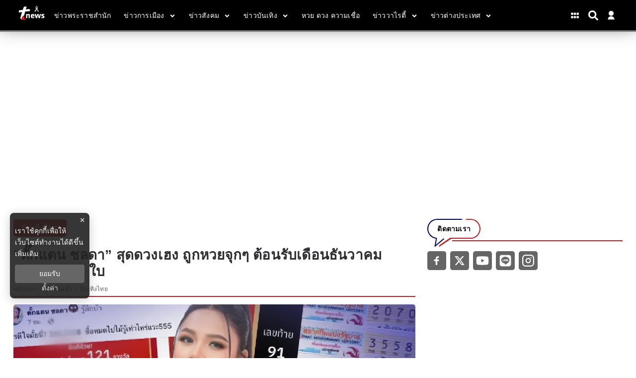

--- FILE ---
content_type: text/html; charset=utf-8
request_url: https://www.tnews.co.th/entertainment/thai-entertainment/601718
body_size: 17521
content:
<!DOCTYPE html><html lang="th"><head><meta charSet="utf-8"/><meta name="viewport" content="width=device-width, initial-scale=1"/><title>“ตั๊กแตน ชลดา” สุดดวงเฮง ถูกหวยจุกๆ ต้อนรับเดือนธันวาคม จำนวน 121 ใบ</title><meta name="robots" content="index,follow"/><meta name="googlebot" content="index,follow"/><meta name="description" content="ต้องบอกว่าล่าสุด “ตั๊กแตน ชลดา” นั้นก็สุดดวงเฮง ถูกหวยต้อนรับเดือนธันวาคม งวด 1/12/66 จำนวน 121 ใบ พร้อมเผยจำนวนเงินที่ได้รับจุกๆ"/><meta property="og:title" content="“ตั๊กแตน ชลดา” สุดดวงเฮง ถูกหวยจุกๆ ต้อนรับเดือนธันวาคม จำนวน 121 ใบ"/><meta property="og:description" content="ต้องบอกว่าล่าสุด “ตั๊กแตน ชลดา” นั้นก็สุดดวงเฮง ถูกหวยต้อนรับเดือนธันวาคม งวด 1/12/66 จำนวน 121 ใบ พร้อมเผยจำนวนเงินที่ได้รับจุกๆ"/><meta property="og:url" content="https://www.tnews.co.th/entertainment/thai-entertainment/601718"/><meta property="og:type" content="article"/><meta property="article:published_time" content="2023-12-02T09:04:00+07:00"/><meta property="article:modified_time" content="2023-12-02T09:09:17+07:00"/><meta property="article:author" content="https://www.facebook.com/ThaiNews.co/"/><meta property="article:section" content="ข่าวบันเทิง"/><meta property="article:tag" content="ตั๊กแตน ชลดา"/><meta property="article:tag" content="ข่าววันนี้"/><meta property="og:image" content="https://image.tnews.co.th/uploads/images/md/2023/12/bavI2yyRc3ehw93YS1Vo.webp"/><meta property="og:image:alt" content="“ตั๊กแตน ชลดา” สุดดวงเฮง ถูกหวยจุกๆ ต้อนรับเดือนธันวาคม จำนวน 121 ใบ"/><meta property="og:image:width" content="700"/><meta property="og:image:height" content="395"/><meta property="og:locale" content="th_TH"/><meta property="og:site_name" content="tnews"/><meta name="keywords" content="ตั๊กแตน ชลดา,ข่าววันนี้"/><link rel="canonical" href="https://www.tnews.co.th/entertainment/thai-entertainment/601718"/><meta property="twitter:title" content="“ตั๊กแตน ชลดา” สุดดวงเฮง ถูกหวยจุกๆ ต้อนรับเดือนธันวาคม จำนวน 121 ใบ"/><meta property="twitter:description" content="ต้องบอกว่าล่าสุด “ตั๊กแตน ชลดา” นั้นก็สุดดวงเฮง ถูกหวยต้อนรับเดือนธันวาคม งวด 1/12/66 จำนวน 121 ใบ พร้อมเผยจำนวนเงินที่ได้รับจุกๆ"/><meta property="twitter:image" content="https://image.tnews.co.th/uploads/images/md/2023/12/bavI2yyRc3ehw93YS1Vo.webp"/><script type="text/javascript">
                __th_page="entertainment";
              </script><script type="application/ld+json">
                {
                  "@context": "https://schema.org",
                  "@type": "WebSite",
                  "name": "tnews",
                  "url": "https://www.tnews.co.th/",
                  "description": "ต้องบอกว่าล่าสุด “ตั๊กแตน ชลดา” นั้นก็สุดดวงเฮง ถูกหวยต้อนรับเดือนธันวาคม งวด 1/12/66 จำนวน 121 ใบ พร้อมเผยจำนวนเงินที่ได้รับจุกๆ",
                  "sameAs": [
                    "https://www.facebook.com/ThaiNews.co/",
                    "https://twitter.com/thainews_news",
                    "https://www.youtube.com/channel/UC0tGdIgAmZT-9P-I6vCJNFg",
                    "https://liff.line.me/1645278921-kWRPP32q/?accountId=hmx9435o",
                    "https://www.instagram.com/thainews_online/"
                  ],
                  "potentialAction": {
                    "@type": "SearchAction",
                    "target": "https://www.tnews.co.th/search?q={search_term_string}",
                    "query-input": "required name=search_term_string"
                  }
                }
              </script><script type="application/ld+json"> 
                { 
                  "@context": "http://schema.org", 
                  "@type": "WebPage", 
                  "name": "“ตั๊กแตน ชลดา” สุดดวงเฮง ถูกหวยจุกๆ ต้อนรับเดือนธันวาคม จำนวน 121 ใบ", 
                  "description": "ต้องบอกว่าล่าสุด “ตั๊กแตน ชลดา” นั้นก็สุดดวงเฮง ถูกหวยต้อนรับเดือนธันวาคม งวด 1/12/66 จำนวน 121 ใบ พร้อมเผยจำนวนเงินที่ได้รับจุกๆ", 
                  "publisher": { 
                    "@type": "ProfilePage", 
                    "name": "tnews" 
                  } 
                } 
              </script><script type="application/ld+json"> 
                { 
                  "@context": "http://schema.org", 
                  "@type": "BreadcrumbList", 
                  "itemListElement": [ 
                    { 
                      "@type": "ListItem", 
                      "position": 1, 
                      "name": "หน้าแรก", 
                      "item": "https://www.tnews.co.th" 
                    }, 
                    { 
                      "@type": "ListItem", 
                      "position": 2, 
                      "name": "ข่าวบันเทิง", 
                      "item": "https://www.tnews.co.th/entertainment" 
                    }, 
                    { 
                      "@type": "ListItem", 
                      "position": 3, 
                      "name": "“ตั๊กแตน ชลดา” สุดดวงเฮง ถูกหวยจุกๆ ต้อนรับเดือนธันวาคม จำนวน 121 ใบ", 
                      "item": "https://www.tnews.co.th/entertainment/thai-entertainment/601718"
                    } 
                  ] 
                } 
              </script><script type="application/ld+json"> 
                { 
                  "@context": "http://schema.org", 
                  "@type": "NewsArticle", 
                  "mainEntityOfPage": { 
                    "@type": "WebPage", 
                    "@id": "https://www.tnews.co.th/entertainment/thai-entertainment/601718"
                  }, 
                  "headline": "“ตั๊กแตน ชลดา” สุดดวงเฮง ถูกหวยจุกๆ ต้อนรับเดือนธันวาคม จำนวน 121 ใบ", 
                  "alternativeHeadline": "“ตั๊กแตน ชลดา” สุดดวงเฮง ถูกหวยจุกๆ ต้อนรับเดือนธันวาคม จำนวน 121 ใบ", 
                  "description": "ต้องบอกว่าล่าสุด “ตั๊กแตน ชลดา” นั้นก็สุดดวงเฮง ถูกหวยต้อนรับเดือนธันวาคม งวด 1/12/66 จำนวน 121 ใบ พร้อมเผยจำนวนเงินที่ได้รับจุกๆ", 
                  "image": "https://image.tnews.co.th/uploads/images/md/2023/12/Gf9r5brozC7fXjl115Se.webp", 
                  "datePublished": "2023-12-02T09:04:00+07:00",
                  "dateModified": "2023-12-02T09:09:17+07:00",
                  "author": { 
                    "@type": "Thing", 
                    "name": "tnews",
                    "url": "https://www.tnews.co.th"
                  }, 
                  "publisher": { 
                    "@type": "Organization", 
                    "name": "tnews", 
                    "logo": { 
                      "@type": "ImageObject", 
                      "url": "https://image.tnews.co.th/static/Icon-192.png" 
                    } 
                  } 
                } 
              </script><script async="" src="//www.instagram.com/embed.js"></script><script async="" src="https://www.tiktok.com/embed.js"></script><script type="text/javascript">
  window._taboola = window._taboola || [];
  _taboola.push({article:'auto'});
  !function (e, f, u, i) {
  if (!document.getElementById(i)){
  e.async = 1;
  e.src = u;
  e.id = i;
  f.parentNode.insertBefore(e, f);
  }
  }(document.createElement('script'),
  document.getElementsByTagName('script')[0],
  '//cdn.taboola.com/libtrc/nationgroupthailand-tnewscoth/loader.js',
  'tb_loader_script');
  if(window.performance && typeof window.performance.mark == 'function')
  {window.performance.mark('tbl_ic');}
 </script><script data-cfasync="false" type="text/javascript">
 (function(w, d) {
  var s = d.createElement('script');
  s.src = '//cdn.adpushup.com/46527/adpushup.js';
  s.crossOrigin='anonymous'; 
  s.type = 'text/javascript'; s.async = true;
  (d.getElementsByTagName('head')[0] || d.getElementsByTagName('body')[0]).appendChild(s);
  w.adpushup = w.adpushup || {que:[]};
 })(window, document);
 
 
 </script><link rel="stylesheet" href="https://thapi.aedi.ai/common/css/v1/aedi-ad-th.css"/><script src="https://thapi.aedi.ai/common/js/v1/aedi-ad-th.js"></script><meta name="next-head-count" content="38"/><meta charSet="utf-8"/><meta http-equiv="content-language" content="th"/><meta name="theme-color" content="#0100BA"/><meta name="application-name" content="tnews"/><meta name="mobile-web-app-capable" content="yes"/><meta name="apple-mobile-web-app-capable" content="yes"/><meta name="apple-mobile-web-app-title" content="tnews"/><meta name="apple-mobile-web-app-status-bar-style" content="black"/><meta name="msapplication-TileColor" content="default"/><meta name="msapplication-TileImage" content="https://image.tnews.co.th/static/Icon-144.png"/><meta property="fb:admins" content="100000775096710"/><meta property="fb:app_id" content="313270425990794"/><meta property="fb:pages" content="109027265795454"/><meta property="twitter:card" content="summary_large_image"/><meta property="twitter:creator" content="ThaiNews – ไทยนิวส์"/><meta property="twitter:site" content="@Thainews_News"/><link rel="manifest" href="/static/manifest.json"/><link rel="mask-icon" href="https://image.tnews.co.th/static/Icon-192.png" color="#0100BA"/><link rel="shortcut icon" type="image/x-icon" href="https://image.tnews.co.th/images/favicon.ico"/><link rel="apple-touch-startup-image" href="https://image.tnews.co.th/default.jpg"/><link rel="apple-touch-icon" href="https://image.tnews.co.th/images/apple-touch-icon.png"/><link rel="apple-touch-icon" sizes="58x58" href="https://image.tnews.co.th/images/Icon-58.png"/><link rel="apple-touch-icon" sizes="80x80" href="https://image.tnews.co.th/images/Icon-80.png"/><link rel="apple-touch-icon" sizes="152x152" href="https://image.tnews.co.th/images/Icon-152.png"/><link rel="apple-touch-icon" sizes="167x167" href="https://image.tnews.co.th/images/Icon-167.png"/><link rel="apple-touch-icon" sizes="180x180" href="https://image.tnews.co.th/images/Icon-180.png"/><link rel="preconnect" data-href="https://fonts.googleapis.com/css2?family=Sarabun:wght@200;300;400;500;600;700&amp;display=swap"/><link rel="preconnect" data-href="https://fonts.googleapis.com/css2?family=Prompt:wght@100;200;300;400;500;600&amp;display=swap"/><script async="" src="https://www.googleoptimize.com/optimize.js?id=OPT-MRVSGPN"></script><script>window._izq = window._izq || []; window._izq.push(["init"]);</script><script src="https://cdn.izooto.com/scripts/4297a8f4d13b7f13213084ec0ccb9f3824f2bf8b.js"></script><script async="" type="text/javascript">dataLayer = [{"event":"page_metadata","article_author":"panida_kan","article_keyword":["ตั๊กแตน ชลดา","ข่าววันนี้"],"article_category":"ข่าวบันเทิง","article_sub_category":"บันเทิงไทย","article_create_date":"02 ธ.ค. 2566 |  08:54 น.","article_publication_date":"02 ธ.ค. 2566 |  09:00 น."}]</script><script type="text/javascript">
              (function(w,d,s,l,i){
                w[l]=w[l]||[];
                w[l].push({'gtm.start':new Date().getTime(),event:'gtm.js'});
                var f=d.getElementsByTagName(s)[0],
                j=d.createElement(s),
                dl=l!='dataLayer'?'&l='+l:''; j.async=true;j.src='https://www.googletagmanager.com/gtm.js?id='+i+dl; f.parentNode.insertBefore(j,f);
              })(window,document,'script','dataLayer','GTM-WDGKK4X');
            </script><script async="" type="text/javascript" src="https://securepubads.g.doubleclick.net/tag/js/gpt.js"></script><script type="text/javascript">var googletag = googletag || {}; window.googletag.cmd = googletag.cmd || [];</script><script type="text/javascript">
            (function() {
              var ga1 = document.createElement('script'); ga1.type = 'text/javascript';
              ga1.async = true;
              ga1.src = "//lvs.truehits.in.th/dataa/r0028244.js";
              var s = document.getElementsByTagName('script')[0]; s.parentNode.insertBefore(ga1, s);
            })();
            </script><script type="application/ld+json">
                {
                  "@context": "https://schema.org",
                  "@type": "Organization",
                  "name": "tnews",
                  "legalName" : "tnews",
                  "alternateName": "tnews",
                  "url": "https://www.tnews.co.th/",
                  "logo": "https://www.tnews.co.th/static/images/Icon-192.png",
                  "foundingDate": "2000",
                  "address": {
                    "@type": "PostalAddress",
                    "streetAddress": "เลขที่ 1854 ชั้นที่ 7 ถ.เทพรัตน แขวงบางนาใต้ เขตบางนา",
                    "addressLocality": "กรุงเทพฯ",
                    "addressRegion": "TH",
                    "postalCode": "10260",
                    "addressCountry": "THAILAND"
                  },
                  "sameAs": [
                    "https://www.facebook.com/ThaiNews.co/",
                    "https://twitter.com/thainews_news",
                    "https://www.youtube.com/channel/UC0tGdIgAmZT-9P-I6vCJNFg",
                    "https://liff.line.me/1645278921-kWRPP32q/?accountId=hmx9435o"
                  ]
                }
              </script><link rel="preload" href="/_next/static/css/b7dc8df3e56373bc.css" as="style"/><link rel="stylesheet" href="/_next/static/css/b7dc8df3e56373bc.css" data-n-g=""/><noscript data-n-css=""></noscript><script defer="" nomodule="" src="/_next/static/chunks/polyfills-c67a75d1b6f99dc8.js"></script><script defer="" src="/_next/static/chunks/4929.54ba52d60aa28dc3.js"></script><script defer="" src="/_next/static/chunks/737a5600.ea1cb46ce92ca6c5.js"></script><script defer="" src="/_next/static/chunks/93f02a01.c3a03e0a2a4124b0.js"></script><script defer="" src="/_next/static/chunks/ac041756.8272068c99da678f.js"></script><script defer="" src="/_next/static/chunks/6a9073cc.13757efa7e36ffa9.js"></script><script defer="" src="/_next/static/chunks/1b216764.068e45e187965752.js"></script><script defer="" src="/_next/static/chunks/0d0c4b36.e07cf7797f649e39.js"></script><script defer="" src="/_next/static/chunks/009cde6a.1606dd10bccb3076.js"></script><script defer="" src="/_next/static/chunks/652b30b2.5e2ba1c710cb2fc6.js"></script><script defer="" src="/_next/static/chunks/8102.5be4e3c95e39a90f.js"></script><script defer="" src="/_next/static/chunks/2383.328e79bfa8bd541d.js"></script><script defer="" src="/_next/static/chunks/9134.69400939ab8587b5.js"></script><script defer="" src="/_next/static/chunks/9444.a58a617e2c56c963.js"></script><script defer="" src="/_next/static/chunks/9277.a229bc2c379b924f.js"></script><script defer="" src="/_next/static/chunks/4152.3dd12170b3602ea3.js"></script><script src="/_next/static/chunks/webpack-0f8b650dbe9b319c.js" defer=""></script><script src="/_next/static/chunks/framework-560765ab0625ba27.js" defer=""></script><script src="/_next/static/chunks/main-86091ab0442993f3.js" defer=""></script><script src="/_next/static/chunks/pages/_app-528fe93f50a50906.js" defer=""></script><script src="/_next/static/chunks/cfaebb58-88939157de334de8.js" defer=""></script><script src="/_next/static/chunks/6874-3038afd788d60416.js" defer=""></script><script src="/_next/static/chunks/3421-5bb786a17fccafa4.js" defer=""></script><script src="/_next/static/chunks/2437-5d332fbbc26bd25d.js" defer=""></script><script src="/_next/static/chunks/8548-570fd4a4eda5f27a.js" defer=""></script><script src="/_next/static/chunks/pages/%5Bcid%5D/%5Bid%5D-87f011ec6f58466d.js" defer=""></script><script src="/_next/static/ZeM-df0moaXaGD_iA72VR/_buildManifest.js" defer=""></script><script src="/_next/static/ZeM-df0moaXaGD_iA72VR/_ssgManifest.js" defer=""></script><style data-styled="" data-styled-version="5.3.6">.hgRycr.ads-billboard{position:relative;overflow:hidden;display:-webkit-box;display:-webkit-flex;display:-ms-flexbox;display:flex;-webkit-align-items:center;-webkit-box-align:center;-ms-flex-align:center;align-items:center;-webkit-box-pack:center;-webkit-justify-content:center;-ms-flex-pack:center;justify-content:center;margin:30px auto !important;min-height:300px;}/*!sc*/
.hgRycr.ads-billboard iframe{margin:auto;}/*!sc*/
@media (max-width:768px){.hgRycr.ads-billboard{margin:5px auto !important;min-height:201px;}}/*!sc*/
.hgRycr.ads-ad1x1{display:-webkit-box;display:-webkit-flex;display:-ms-flexbox;display:flex;-webkit-box-pack:center;-webkit-justify-content:center;-ms-flex-pack:center;justify-content:center;width:100%;}/*!sc*/
.hgRycr.ads-sticky-1,.hgRycr.ads-sticky-2,.hgRycr.ads-sticky-3{display:-webkit-box;display:-webkit-flex;display:-ms-flexbox;display:flex;-webkit-box-pack:center;-webkit-justify-content:center;-ms-flex-pack:center;justify-content:center;overflow:hidden;}/*!sc*/
.hgRycr.ads-postarticle{position:-webkit-sticky;position:sticky;bottom:0;z-index:50;display:-webkit-box;display:-webkit-flex;display:-ms-flexbox;display:flex;-webkit-box-pack:center;-webkit-justify-content:center;-ms-flex-pack:center;justify-content:center;overflow:hidden;}/*!sc*/
.hgRycr.ads-inarticle-1,.hgRycr.ads-inarticle-2,.hgRycr.ads-inarticle-3,.hgRycr.ads-inarticle-4{display:-webkit-box;display:-webkit-flex;display:-ms-flexbox;display:flex;-webkit-align-items:center;-webkit-box-align:center;-ms-flex-align:center;align-items:center;-webkit-box-pack:center;-webkit-justify-content:center;-ms-flex-pack:center;justify-content:center;width:100%;max-width:100%;height:auto;margin:30px auto;overflow:hidden;}/*!sc*/
.hgRycr.ads-inarticle-1 img,.hgRycr.ads-inarticle-2 img,.hgRycr.ads-inarticle-3 img,.hgRycr.ads-inarticle-4 img,.hgRycr.ads-inarticle-1 iframe,.hgRycr.ads-inarticle-2 iframe,.hgRycr.ads-inarticle-3 iframe,.hgRycr.ads-inarticle-4 iframe{max-width:100%;display:block;margin:auto;}/*!sc*/
data-styled.g2[id="sc-gswNZR"]{content:"hgRycr,"}/*!sc*/
.chaxNM .mobile{display:none;}/*!sc*/
@media (max-width:1024px){.chaxNM .mobile{display:block;}}/*!sc*/
.chaxNM .desktop{display:block;}/*!sc*/
@media (max-width:1025px){.chaxNM .desktop{display:none;}}/*!sc*/
data-styled.g3[id="sc-dkrFOg"]{content:"chaxNM,"}/*!sc*/
.hFSMCC .x-wrapper{width:36px;height:36px;background-color:#000;border-radius:50%;}/*!sc*/
.hFSMCC .x-wrapper svg{padding:10px;color:#fff;}/*!sc*/
data-styled.g10[id="sc-pyfCe"]{content:"hFSMCC,"}/*!sc*/
.feHeiG{margin-bottom:unset !important;}/*!sc*/
data-styled.g13[id="sc-ipEyDJ"]{content:"feHeiG,"}/*!sc*/
.hYiySK #widget-login{position:relative;display:block;padding-left:10px;}/*!sc*/
.hYiySK #widget-login:hover .menu-list{display:-webkit-box;display:-webkit-flex;display:-ms-flexbox;display:flex;}/*!sc*/
.hYiySK #widget-login:hover .btn-login svg{color:rgb(92 111 197);}/*!sc*/
.hYiySK #widget-login .link-policy{font-size:14px;display:-webkit-box;display:-webkit-flex;display:-ms-flexbox;display:flex;-webkit-box-pack:end;-webkit-justify-content:flex-end;-ms-flex-pack:end;justify-content:flex-end;color:#bfbfbf;}/*!sc*/
.hYiySK #widget-login .link-policy:hover{color:#696969;}/*!sc*/
.hYiySK #widget-login .btn-login{max-width:30px;cursor:pointer;display:-webkit-box;display:-webkit-flex;display:-ms-flexbox;display:flex;-webkit-box-pack:center;-webkit-justify-content:center;-ms-flex-pack:center;justify-content:center;-webkit-align-items:center;-webkit-box-align:center;-ms-flex-align:center;align-items:center;background:transparent;padding:0;border:none;border-radius:50px;}/*!sc*/
.hYiySK #widget-login .btn-login.login{border:2px solid #fff;-webkit-filter:drop-shadow(0px 0px 3px rgba(0,0,0,0.08)) drop-shadow(0px 2px 3px rgba(0,0,0,0.16));filter:drop-shadow(0px 0px 3px rgba(0,0,0,0.08)) drop-shadow(0px 2px 3px rgba(0,0,0,0.16));}/*!sc*/
.hYiySK #widget-login .btn-login svg{color:#ffffff;}/*!sc*/
@media (max-width:690px){.hYiySK #widget-login .btn-login svg{height:24px;width:24px;}}/*!sc*/
@media (max-width:380px){.hYiySK #widget-login .btn-login svg{height:22px;width:22px;}}/*!sc*/
.hYiySK #widget-login .btn-login .image-user{overflow:hidden;margin:0px;padding:0px;border-radius:50px;object-fit:cover;width:26px;height:26px;}/*!sc*/
.hYiySK #widget-login .info{font-size:12px;font-weight:300;display:-webkit-box;display:-webkit-flex;display:-ms-flexbox;display:flex;-webkit-box-pack:start;-webkit-justify-content:flex-start;-ms-flex-pack:start;justify-content:flex-start;-webkit-align-items:flex-start;-webkit-box-align:flex-start;-ms-flex-align:flex-start;align-items:flex-start;-webkit-flex-direction:column;-ms-flex-direction:column;flex-direction:column;}/*!sc*/
.hYiySK #widget-login .info .username,.hYiySK #widget-login .info .email{width:150px;font-size:14px;font-weight:400;text-transform:capitalize;padding:5px;margin:0;}/*!sc*/
.hYiySK #widget-login .error-label{font-size:12px;color:red;}/*!sc*/
.hYiySK #widget-login .menu-list{z-index:24;display:none;position:absolute;top:40px;right:0;background-color:#ffffff;box-shadow:1px 0px 10px 0px rgba(46,46,46,0.3);width:-webkit-max-content;width:-moz-max-content;width:max-content;-webkit-flex-direction:column;-ms-flex-direction:column;flex-direction:column;border-radius:5px;margin:0;padding:10px !important;}/*!sc*/
.hYiySK #widget-login .menu-list:before{content:'';position:absolute;top:-8px;right:0px;width:0;height:0;border-left:15px solid transparent;border-right:15px solid transparent;border-bottom:15px solid white;}/*!sc*/
@media (max-width:767px){.hYiySK #widget-login .menu-list{left:auto;right:0;top:45px;}.hYiySK #widget-login .menu-list:before{top:-5px;right:10px;left:auto;}}/*!sc*/
.hYiySK #widget-login .menu-list .list-item{width:100%;margin:0;}/*!sc*/
.hYiySK #widget-login .menu-list .list-item a{display:-webkit-box;display:-webkit-flex;display:-ms-flexbox;display:flex;-webkit-box-pack:start;-webkit-justify-content:flex-start;-ms-flex-pack:start;justify-content:flex-start;-webkit-align-items:center;-webkit-box-align:center;-ms-flex-align:center;align-items:center;}/*!sc*/
.hYiySK #widget-login .menu-list .list-item a svg{margin-right:5px;}/*!sc*/
.hYiySK #widget-login .menu-list svg{color:#000063;font-weight:700;margin-left:5px;margin-bottom:2px;-webkit-transition:all 3ms ease-in;transition:all 3ms ease-in;}/*!sc*/
.hYiySK #widget-login .menu-list li{cursor:pointer;width:100%;display:-webkit-box;display:-webkit-flex;display:-ms-flexbox;display:flex;-webkit-box-pack:start;-webkit-justify-content:flex-start;-ms-flex-pack:start;justify-content:flex-start;-webkit-align-items:center;-webkit-box-align:center;-ms-flex-align:center;align-items:center;font-size:14px;font-weight:500;margin:0;padding:8px;font-family:'Prompt',sans-serif;gap:5px;z-index:2;border-radius:5px;}/*!sc*/
.hYiySK #widget-login .menu-list li p{padding:0;margin:0;color:#000063;}/*!sc*/
.hYiySK #widget-login .menu-list li:hover{box-shadow:1px 0px 10px 0px rgba(2,63,135,0.3);background-color:#000063;}/*!sc*/
.hYiySK #widget-login .menu-list li:hover p,.hYiySK #widget-login .menu-list li:hover svg{color:#fff;}/*!sc*/
.hYiySK #widget-social{position:fixed;top:0;left:0;width:100vw;height:100vh;overflow:hidden;background-color:rgb(0,0,0,0.5);z-index:15;}/*!sc*/
.hYiySK #widget-social .modal-social{background:linear-gradient(103.43deg,#f6f6f6 0%,#eeeeee 100%);box-shadow:0px 4px 10px rgba(0,0,0,0.85);border-radius:10px;position:fixed;top:50%;left:50%;-webkit-transform:translate(-50%,-40%);-ms-transform:translate(-50%,-40%);transform:translate(-50%,-40%);border-radius:10px;display:-webkit-box;display:-webkit-flex;display:-ms-flexbox;display:flex;-webkit-flex-direction:column;-ms-flex-direction:column;flex-direction:column;-webkit-box-pack:center;-webkit-justify-content:center;-ms-flex-pack:center;justify-content:center;gap:16px;padding:40px 30px;}/*!sc*/
@media (max-width:767px){.hYiySK #widget-social .modal-social{padding:20px;width:320px;}}/*!sc*/
@media (max-width:380px){.hYiySK #widget-social .modal-social{width:300px;}}/*!sc*/
.hYiySK #widget-social .modal-social .circle-loader{position:relative;width:100px;height:100px;-webkit-align-self:center;-ms-flex-item-align:center;align-self:center;margin:10px 50px;}/*!sc*/
.hYiySK #widget-social .modal-social .circle-loader .circle{height:100%;right:0px;position:absolute;border:solid 15px #a9a9a9 !important;border-top-color:#000 !important;border-radius:50%;}/*!sc*/
.hYiySK #widget-social .modal-social .circle-loader .border{width:100%;-webkit-transform:rotate(135deg);-ms-transform:rotate(135deg);transform:rotate(135deg);-webkit-animation:spin 1.3s steps(2) .2s infinite;animation:spin 1.3s steps(2) .2s infinite;-webkit-animation:spin 1.3s linear infinite;}/*!sc*/
@-webkit-keyframes spin{0%{-webkit-transform:rotate(0deg);-ms-transform:rotate(0deg);transform:rotate(0deg);}100%{-webkit-transform:rotate(360deg);-ms-transform:rotate(360deg);transform:rotate(360deg);}}/*!sc*/
@keyframes spin{0%{-webkit-transform:rotate(0deg);-ms-transform:rotate(0deg);transform:rotate(0deg);}100%{-webkit-transform:rotate(360deg);-ms-transform:rotate(360deg);transform:rotate(360deg);}}/*!sc*/
.hYiySK #widget-social .modal-social .heading{color:#000063;font-size:26px;font-weight:900;display:block;text-align:center;margin-bottom:10px;}/*!sc*/
@media (max-width:767px){.hYiySK #widget-social .modal-social .heading{font-size:24px;}}/*!sc*/
@media (max-width:380px){.hYiySK #widget-social .modal-social .heading{margin-top:10px;margin-bottom:5px;}}/*!sc*/
.hYiySK #widget-social .modal-social .btn-close{position:absolute;top:20px;right:10px;cursor:pointer;border:none;background-color:transparent;-webkit-transition:all ease 0.25ms;transition:all ease 0.25ms;display:-webkit-box;display:-webkit-flex;display:-ms-flexbox;display:flex;-webkit-box-pack:end;-webkit-justify-content:flex-end;-ms-flex-pack:end;justify-content:flex-end;-webkit-align-items:center;-webkit-box-align:center;-ms-flex-align:center;align-items:center;}/*!sc*/
.hYiySK #widget-social .modal-social .btn-close svg{color:#000063;}/*!sc*/
@media (max-width:767px){.hYiySK #widget-social .modal-social .btn-close{top:10px;}}/*!sc*/
.hYiySK #widget-social .modal-social .btn-close:hover{color:#474747;}/*!sc*/
.hYiySK #widget-social .modal-social .btn-social{cursor:pointer;-webkit-transition:background-color ease-in-out 100ms;transition:background-color ease-in-out 100ms;-webkit-filter:drop-shadow(0px 0px 3px rgba(0,0,0,0.08)) drop-shadow(0px 2px 3px rgba(0,0,0,0.16));filter:drop-shadow(0px 0px 3px rgba(0,0,0,0.08)) drop-shadow(0px 2px 3px rgba(0,0,0,0.16));background-color:#ffffff;border-radius:50px;color:#fff;border:0;gap:16px;padding:16px 30px;width:100%;max-width:345px;margin:auto;height:48px;display:-webkit-box;display:-webkit-flex;display:-ms-flexbox;display:flex;-webkit-box-pack:start;-webkit-justify-content:flex-start;-ms-flex-pack:start;justify-content:flex-start;-webkit-align-items:center;-webkit-box-align:center;-ms-flex-align:center;align-items:center;}/*!sc*/
@media (max-width:767px){.hYiySK #widget-social .modal-social .btn-social{padding:16px;}}/*!sc*/
.hYiySK #widget-social .modal-social .btn-social p{margin:0;font-weight:600;font-size:16px;line-height:1.25;color:#111;}/*!sc*/
.hYiySK #widget-social .modal-social .btn-social p span{text-transform:capitalize;}/*!sc*/
@media (max-width:767px){.hYiySK #widget-social .modal-social .btn-social p{font-size:16px;}}/*!sc*/
.hYiySK #widget-social .modal-social .btn-social.icon-google{color:#000000;background:#ffffff;}/*!sc*/
.hYiySK #widget-social .modal-social .btn-social.icon-google.disabled{background:#e5e5e5;}/*!sc*/
.hYiySK #widget-social .modal-social .btn-social.icon-google:hover{background:#e5e5e5;color:#ffffff;}/*!sc*/
.hYiySK #widget-social .modal-social .btn-social.icon-facebook{background:#ffffff;}/*!sc*/
.hYiySK #widget-social .modal-social .btn-social.icon-facebook.disabled{background:#e5e5e5;}/*!sc*/
.hYiySK #widget-social .modal-social .btn-social.icon-facebook svg{color:#337fff;}/*!sc*/
.hYiySK #widget-social .modal-social .btn-social.icon-facebook:hover{background:#e5e5e5;}/*!sc*/
.hYiySK #widget-social .modal-social .btn-social.icon-line{background:#ffffff;}/*!sc*/
.hYiySK #widget-social .modal-social .btn-social.icon-line.disabled{background:#e5e5e5;}/*!sc*/
.hYiySK #widget-social .modal-social .btn-social.icon-line svg{color:#3ace01;}/*!sc*/
.hYiySK #widget-social .modal-social .btn-social.icon-line:hover{background:#e5e5e5;}/*!sc*/
.hYiySK #widget-social .modal-social .btn-social.icon-tiktok{background:#ffffff;}/*!sc*/
.hYiySK #widget-social .modal-social .btn-social.icon-tiktok.disabled{background:#e5e5e5;}/*!sc*/
.hYiySK #widget-social .modal-social .btn-social.icon-tiktok svg{color:#000;}/*!sc*/
.hYiySK #widget-social .modal-social .btn-social.icon-tiktok:hover{background:#e5e5e5;}/*!sc*/
.hYiySK #widget-social .modal-social .btn-social.icon-linkin{background:#ffffff;}/*!sc*/
.hYiySK #widget-social .modal-social .btn-social.icon-linkin.disabled{background:#e5e5e5;}/*!sc*/
.hYiySK #widget-social .modal-social .btn-social.icon-linkin svg{color:#337fff;}/*!sc*/
.hYiySK #widget-social .modal-social .btn-social.icon-linkin:hover{background:#e5e5e5;}/*!sc*/
data-styled.g15[id="sc-eDWCr"]{content:"hYiySK,"}/*!sc*/
.gzPzbD #section-ads{max-width:100%;margin:30px auto;display:-webkit-box;display:-webkit-flex;display:-ms-flexbox;display:flex;-webkit-box-pack:center;-webkit-justify-content:center;-ms-flex-pack:center;justify-content:center;-webkit-align-items:center;-webkit-box-align:center;-ms-flex-align:center;align-items:center;}/*!sc*/
@media (max-width:767px){.gzPzbD #section-ads:first-child{width:90%;}}/*!sc*/
.gzPzbD #contents{display:-webkit-box;display:-webkit-flex;display:-ms-flexbox;display:flex;width:100%;max-width:95%;margin:auto;}/*!sc*/
data-styled.g19[id="sc-fnGiBr"]{content:"gzPzbD,"}/*!sc*/
.gsfSvH .header-gray{background-color:#000000FF;border-bottom:3px solid gray;}/*!sc*/
data-styled.g20[id="sc-fEXmlR"]{content:"gsfSvH,"}/*!sc*/
</style></head><body><div id="__next" data-reactroot=""><div class="fix-head"><header><div class="sc-fEXmlR gsfSvH"><section class="header-top-fixed header-gray"><div class="container header-top"><div class="header-logo "><a href="/" img-fluid="true" title="logo"><img class="ribbon" src="https://image.tnews.co.th/images/logo-header-ribbon-1.png" alt="logo-header" title="ข่าววันนี้ ข่าวด่วน ข่าวล่าสุด สดลึกจริง โดยสำนักข่าวทีนิวส์" width="100%" height="100%"/></a></div><div class="header-menus "><div class="nav-mobile"><svg stroke="currentColor" fill="currentColor" stroke-width="0" viewBox="0 0 448 512" height="1em" width="1em" xmlns="http://www.w3.org/2000/svg"><path d="M16 132h416c8.837 0 16-7.163 16-16V76c0-8.837-7.163-16-16-16H16C7.163 60 0 67.163 0 76v40c0 8.837 7.163 16 16 16zm0 160h416c8.837 0 16-7.163 16-16v-40c0-8.837-7.163-16-16-16H16c-8.837 0-16 7.163-16 16v40c0 8.837 7.163 16 16 16zm0 160h416c8.837 0 16-7.163 16-16v-40c0-8.837-7.163-16-16-16H16c-8.837 0-16 7.163-16 16v40c0 8.837 7.163 16 16 16z"></path></svg><nav class="nav-dropdown-mobile invisible"><button class="close-btn"><svg stroke="currentColor" fill="none" stroke-width="0" viewBox="0 0 24 24" height="1em" width="1em" xmlns="http://www.w3.org/2000/svg"><path d="M6.2253 4.81108C5.83477 4.42056 5.20161 4.42056 4.81108 4.81108C4.42056 5.20161 4.42056 5.83477 4.81108 6.2253L10.5858 12L4.81114 17.7747C4.42062 18.1652 4.42062 18.7984 4.81114 19.1889C5.20167 19.5794 5.83483 19.5794 6.22535 19.1889L12 13.4142L17.7747 19.1889C18.1652 19.5794 18.7984 19.5794 19.1889 19.1889C19.5794 18.7984 19.5794 18.1652 19.1889 17.7747L13.4142 12L19.189 6.2253C19.5795 5.83477 19.5795 5.20161 19.189 4.81108C18.7985 4.42056 18.1653 4.42056 17.7748 4.81108L12 10.5858L6.2253 4.81108Z" fill="currentColor"></path></svg></button><ul class="nav-menu"></ul></nav></div><nav class="nav-dropdown-desktop "><ul class="nav-menu"></ul></nav></div><div class="header-action"><ul class="action-box"><li class="action-item"><p><div class="search-box" style="filter:unset"><form id="search-form" class="search-form invisible"><input id="search-input" class="search-input" placeholder="Search..."/></form><button class="search-btn" aria-label="Search"><svg stroke="currentColor" fill="currentColor" stroke-width="0" viewBox="0 0 512 512" height="1em" width="1em" xmlns="http://www.w3.org/2000/svg"><path d="M505 442.7L405.3 343c-4.5-4.5-10.6-7-17-7H372c27.6-35.3 44-79.7 44-128C416 93.1 322.9 0 208 0S0 93.1 0 208s93.1 208 208 208c48.3 0 92.7-16.4 128-44v16.3c0 6.4 2.5 12.5 7 17l99.7 99.7c9.4 9.4 24.6 9.4 33.9 0l28.3-28.3c9.4-9.4 9.4-24.6.1-34zM208 336c-70.7 0-128-57.2-128-128 0-70.7 57.2-128 128-128 70.7 0 128 57.2 128 128 0 70.7-57.2 128-128 128z"></path></svg></button></div><div class="search-wrapper invisible"></div></p></li><li><div id="widget-login" class="sc-eDWCr hYiySK"><style data-emotion="css 1uqz5kp">.css-1uqz5kp{position:relative;display:block;padding:8px 0 8px 16px;}@media (max-width: 768px){.css-1uqz5kp{padding:8px 10px 8px 16px;}}.css-1uqz5kp:hover .menu-list{display:-webkit-box;display:-webkit-flex;display:-ms-flexbox;display:flex;}.css-1uqz5kp:hover .btn-login svg{color:#ffffffba;}.css-1uqz5kp .btn-login{cursor:pointer;display:-webkit-box;display:-webkit-flex;display:-ms-flexbox;display:flex;-webkit-box-pack:center;-ms-flex-pack:center;-webkit-justify-content:center;justify-content:center;-webkit-align-items:center;-webkit-box-align:center;-ms-flex-align:center;align-items:center;background:transparent;padding:0;border:none;border-radius:50px;}.css-1uqz5kp .btn-login.login{border:2px solid var(--text-color);-webkit-filter:drop-shadow(0px 0px 3px rgba(0, 0, 0, 0.08)) drop-shadow(0px 2px 3px rgba(0, 0, 0, 0.16));filter:drop-shadow(0px 0px 3px rgba(0, 0, 0, 0.08)) drop-shadow(0px 2px 3px rgba(0, 0, 0, 0.16));}.css-1uqz5kp .btn-login svg{color:var(--text-color);}@media (max-width: 690px){.css-1uqz5kp .btn-login svg{height:24px;width:24px;}}.css-1uqz5kp .btn-login .image-user{overflow:hidden;margin:0px;padding:0px;border-radius:50px;object-fit:cover;width:28px;height:28px;}.css-1uqz5kp .info{font-size:12px;font-weight:300;display:-webkit-box;display:-webkit-flex;display:-ms-flexbox;display:flex;-webkit-box-pack:start;-ms-flex-pack:start;-webkit-justify-content:flex-start;justify-content:flex-start;-webkit-align-items:flex-start;-webkit-box-align:flex-start;-ms-flex-align:flex-start;align-items:flex-start;-webkit-flex-direction:column;-ms-flex-direction:column;flex-direction:column;}.css-1uqz5kp .info .username,.css-1uqz5kp .info .email{width:150px;font-size:14px;font-weight:400;text-transform:capitalize;padding:5px;margin:0;}.css-1uqz5kp .menu-list{z-index:100!important;display:none;position:absolute;top:45px;right:0;background-color:#ffffff;box-shadow:1px 0px 10px 0px var(--shadow-color);width:-webkit-max-content;width:-moz-max-content;width:max-content;-webkit-flex-direction:column;-ms-flex-direction:column;flex-direction:column;border-radius:5px;margin:0;padding:10px!important;}.css-1uqz5kp .menu-list:before{content:'';position:absolute;top:-8px;right:0px;width:0;height:0;border-left:15px solid transparent;border-right:15px solid transparent;border-bottom:15px solid white;}@media (max-width: 767px){.css-1uqz5kp .menu-list{left:auto;right:10px;top:47px;}.css-1uqz5kp .menu-list:before{top:-5px;right:10px;left:auto;}}.css-1uqz5kp .menu-list .list-item{width:100%;margin:0;}.css-1uqz5kp .menu-list .list-item a{display:-webkit-box;display:-webkit-flex;display:-ms-flexbox;display:flex;-webkit-box-pack:start;-ms-flex-pack:start;-webkit-justify-content:flex-start;justify-content:flex-start;-webkit-align-items:center;-webkit-box-align:center;-ms-flex-align:center;align-items:center;}.css-1uqz5kp .menu-list .list-item a svg{margin-right:5px;}.css-1uqz5kp .menu-list svg{color:var(--primary-color);font-weight:700;margin-left:5px;margin-bottom:2px;-webkit-transition:all 3ms ease-in;transition:all 3ms ease-in;}.css-1uqz5kp .menu-list li{cursor:pointer;width:100%;display:-webkit-box;display:-webkit-flex;display:-ms-flexbox;display:flex;-webkit-box-pack:start;-ms-flex-pack:start;-webkit-justify-content:flex-start;justify-content:flex-start;-webkit-align-items:center;-webkit-box-align:center;-ms-flex-align:center;align-items:center;font-size:14px;font-weight:500;margin:0;padding:8px;font-family:'Prompt',sans-serif;gap:5px;z-index:2;border-radius:5px;}.css-1uqz5kp .menu-list li p{padding:0;margin:0;color:var(--primary-color);}.css-1uqz5kp .menu-list li:hover{box-shadow:1px 0px 10px 0px rgba(237, 26, 59, 0.3);background-color:var(--primary-color);}.css-1uqz5kp .menu-list li:hover p,.css-1uqz5kp .menu-list li:hover svg{color:#fff;}</style><div id="widget-login" class="css-1uqz5kp"><div class="btn-login"><svg stroke="currentColor" fill="currentColor" stroke-width="0" viewBox="0 0 24 24" height="20" width="20" xmlns="http://www.w3.org/2000/svg"><path d="M4 22C4 17.5817 7.58172 14 12 14C16.4183 14 20 17.5817 20 22H4ZM12 13C8.685 13 6 10.315 6 7C6 3.685 8.685 1 12 1C15.315 1 18 3.685 18 7C18 10.315 15.315 13 12 13Z"></path></svg></div></div></div></li></ul></div></div></section></div></header></div><div><div class="detail-wrapper "><div class="sc-dkrFOg chaxNM"><div class="mobile"><div class="sc-gswNZR hgRycr ads-billboard"><div id="div-gpt-ad-1663738759111-0"></div></div></div><div class="desktop"><div class="sc-gswNZR hgRycr ads-billboard"><div id="div-gpt-ad-1663738759111-0"></div></div></div></div><div class="container readpage"><div class="article-area"><div class="row"><div class="col-12 col-lg-8"><div class="breadcrumb-area is-ads"><div class="breadcrumb-title"><div class="badge"><a href="/category/entertainment/thai-entertainment"><span> <!-- -->บันเทิงไทย</span></a></div><h1 class="category">“ตั๊กแตน ชลดา” สุดดวงเฮง ถูกหวยจุกๆ ต้อนรับเดือนธันวาคม จำนวน 121 ใบ</h1><ul><li><a href="/">หน้าแรก</a></li><li><a href="/category/entertainment">ข่าวบันเทิง</a></li><li><a href="/category/entertainment/thai-entertainment">บันเทิงไทย</a></li></ul></div></div><div class="sc-ipEyDJ feHeiG content-feature-image "><picture class="resolution-image"><source srcSet="https://image.tnews.co.th/uploads/images/md/2023/12/Gf9r5brozC7fXjl115Se.webp?x-image-process=style/LG-webp" type="image/webp"/><img src="https://image.tnews.co.th/uploads/images/md/2023/12/Gf9r5brozC7fXjl115Se.webp?x-image-process=style/LG" alt="“ตั๊กแตน ชลดา” สุดดวงเฮง ถูกหวยจุกๆ ต้อนรับเดือนธันวาคม จำนวน 121 ใบ" loading="lazy" class="" width="100%" height="100%"/></picture></div><div class="byline"></div><div id="contents" class="article-content"><div class="post-info"><ul class="dateUpdate"><li><svg stroke="currentColor" fill="currentColor" stroke-width="0" viewBox="0 0 448 512" height="1em" width="1em" xmlns="http://www.w3.org/2000/svg"><path d="M148 288h-40c-6.6 0-12-5.4-12-12v-40c0-6.6 5.4-12 12-12h40c6.6 0 12 5.4 12 12v40c0 6.6-5.4 12-12 12zm108-12v-40c0-6.6-5.4-12-12-12h-40c-6.6 0-12 5.4-12 12v40c0 6.6 5.4 12 12 12h40c6.6 0 12-5.4 12-12zm96 0v-40c0-6.6-5.4-12-12-12h-40c-6.6 0-12 5.4-12 12v40c0 6.6 5.4 12 12 12h40c6.6 0 12-5.4 12-12zm-96 96v-40c0-6.6-5.4-12-12-12h-40c-6.6 0-12 5.4-12 12v40c0 6.6 5.4 12 12 12h40c6.6 0 12-5.4 12-12zm-96 0v-40c0-6.6-5.4-12-12-12h-40c-6.6 0-12 5.4-12 12v40c0 6.6 5.4 12 12 12h40c6.6 0 12-5.4 12-12zm192 0v-40c0-6.6-5.4-12-12-12h-40c-6.6 0-12 5.4-12 12v40c0 6.6 5.4 12 12 12h40c6.6 0 12-5.4 12-12zm96-260v352c0 26.5-21.5 48-48 48H48c-26.5 0-48-21.5-48-48V112c0-26.5 21.5-48 48-48h48V12c0-6.6 5.4-12 12-12h40c6.6 0 12 5.4 12 12v52h128V12c0-6.6 5.4-12 12-12h40c6.6 0 12 5.4 12 12v52h48c26.5 0 48 21.5 48 48zm-48 346V160H48v298c0 3.3 2.7 6 6 6h340c3.3 0 6-2.7 6-6z"></path></svg>02 ธ.ค. 2566</li></ul><div class="justify-content-between align-items-center d-inline-flex"><span class="mx-2 d-none d-lg-flex">แชร์ | </span><div class="sc-pyfCe hFSMCC widget-social-share"><ul><li class="--facebook"><button aria-label="facebook" class="react-share__ShareButton" style="background-color:transparent;border:none;padding:0;font:inherit;color:inherit;cursor:pointer"><svg viewBox="0 0 64 64" width="36" height="36"><circle cx="32" cy="32" r="31" fill="#3b5998"></circle><path d="M34.1,47V33.3h4.6l0.7-5.3h-5.3v-3.4c0-1.5,0.4-2.6,2.6-2.6l2.8,0v-4.8c-0.5-0.1-2.2-0.2-4.1-0.2 c-4.1,0-6.9,2.5-6.9,7V28H24v5.3h4.6V47H34.1z" fill="white"></path></svg></button></li><li class="--X"><button aria-label="twitter" class="react-share__ShareButton" style="background-color:transparent;border:none;padding:0;font:inherit;color:inherit;cursor:pointer"><div class="x-wrapper"><svg stroke="currentColor" fill="currentColor" stroke-width="0" viewBox="0 0 16 16" round="true" height="36" width="36" xmlns="http://www.w3.org/2000/svg"><path d="M12.6.75h2.454l-5.36 6.142L16 15.25h-4.937l-3.867-5.07-4.425 5.07H.316l5.733-6.57L0 .75h5.063l3.495 4.633L12.601.75Zm-.86 13.028h1.36L4.323 2.145H2.865z"></path></svg></div></button></li><li class="--line"><button aria-label="line" class="react-share__ShareButton" style="background-color:transparent;border:none;padding:0;font:inherit;color:inherit;cursor:pointer"><svg viewBox="0 0 64 64" width="36" height="36"><circle cx="32" cy="32" r="31" fill="#00b800"></circle><path d="M52.62 30.138c0 3.693-1.432 7.019-4.42 10.296h.001c-4.326 4.979-14 11.044-16.201 11.972-2.2.927-1.876-.591-1.786-1.112l.294-1.765c.069-.527.142-1.343-.066-1.865-.232-.574-1.146-.872-1.817-1.016-9.909-1.31-17.245-8.238-17.245-16.51 0-9.226 9.251-16.733 20.62-16.733 11.37 0 20.62 7.507 20.62 16.733zM27.81 25.68h-1.446a.402.402 0 0 0-.402.401v8.985c0 .221.18.4.402.4h1.446a.401.401 0 0 0 .402-.4v-8.985a.402.402 0 0 0-.402-.401zm9.956 0H36.32a.402.402 0 0 0-.402.401v5.338L31.8 25.858a.39.39 0 0 0-.031-.04l-.002-.003-.024-.025-.008-.007a.313.313 0 0 0-.032-.026.255.255 0 0 1-.021-.014l-.012-.007-.021-.012-.013-.006-.023-.01-.013-.005-.024-.008-.014-.003-.023-.005-.017-.002-.021-.003-.021-.002h-1.46a.402.402 0 0 0-.402.401v8.985c0 .221.18.4.402.4h1.446a.401.401 0 0 0 .402-.4v-5.337l4.123 5.568c.028.04.063.072.101.099l.004.003a.236.236 0 0 0 .025.015l.012.006.019.01a.154.154 0 0 1 .019.008l.012.004.028.01.005.001a.442.442 0 0 0 .104.013h1.446a.4.4 0 0 0 .401-.4v-8.985a.402.402 0 0 0-.401-.401zm-13.442 7.537h-3.93v-7.136a.401.401 0 0 0-.401-.401h-1.447a.4.4 0 0 0-.401.401v8.984a.392.392 0 0 0 .123.29c.072.068.17.111.278.111h5.778a.4.4 0 0 0 .401-.401v-1.447a.401.401 0 0 0-.401-.401zm21.429-5.287c.222 0 .401-.18.401-.402v-1.446a.401.401 0 0 0-.401-.402h-5.778a.398.398 0 0 0-.279.113l-.005.004-.006.008a.397.397 0 0 0-.111.276v8.984c0 .108.043.206.112.278l.005.006a.401.401 0 0 0 .284.117h5.778a.4.4 0 0 0 .401-.401v-1.447a.401.401 0 0 0-.401-.401h-3.93v-1.519h3.93c.222 0 .401-.18.401-.402V29.85a.401.401 0 0 0-.401-.402h-3.93V27.93h3.93z" fill="white"></path></svg></button></li><li class="--email"><button aria-label="email" class="react-share__ShareButton" style="background-color:transparent;border:none;padding:0;font:inherit;color:inherit;cursor:pointer"><svg viewBox="0 0 64 64" width="36" height="36"><circle cx="32" cy="32" r="31" fill="#7f7f7f"></circle><path d="M17,22v20h30V22H17z M41.1,25L32,32.1L22.9,25H41.1z M20,39V26.6l12,9.3l12-9.3V39H20z" fill="white"></path></svg></button></li></ul></div></div></div><h2 class="content-blurb">ต้องบอกว่าล่าสุด “ตั๊กแตน ชลดา” นั้นก็สุดดวงเฮง ถูกหวยต้อนรับเดือนธันวาคม งวด 1/12/66 จำนวน 121 ใบ พร้อมเผยจำนวนเงินที่ได้รับจุกๆ</h2><div id="paragraph"><div id="paragraph-1" class="default-inread"><div class="sc-dkrFOg chaxNM"><div class="mobile"><div class="sc-gswNZR hgRycr ads-inarticle-1"><div id="div-gpt-ad-1663738946851-0"></div></div></div><div class="desktop"><div class="sc-gswNZR hgRycr ads-inarticle-1"><div id="div-gpt-ad-1663738946851-0"></div></div></div></div><div class="content-detail"><p>เรียกได้ว่าไม่มีใครไม่รู้จักเธอสำหรับ<strong> </strong><strong>&ldquo;พบพร ภาคินทร์&rdquo;</strong><strong> </strong>&nbsp;หรือ <strong>&nbsp;&ldquo;ตั๊กแตน ชลดา&rdquo;</strong>&nbsp;นักร้องลูกทุ่งชื่อดัง&nbsp;&nbsp;เจ้าของฉายา&nbsp;&ldquo;นักร้องสาวขวัญใจเเฟนๆ&ldquo;&nbsp;อดีตสังกัดแกรมมี่ โกลด์&nbsp;ปัจจุบันเป็นศิลปินอิสระ&nbsp; เข้าสู่วงการโดยผ่านการประกวด First Stage Show ได้รับรางวัลรองชนะเลิศอันดับที่ 3&nbsp;</p>

<p><picture>
            <source srcset="https://image.tnews.co.th/uploads/images/contents/w1024/2023/12/c5XCt7enBUYynf3q25QP.webp?x-image-process=style/xs-webp" media="(max-width: 450px)" type="image/webp" />
            <source srcset="https://image.tnews.co.th/uploads/images/contents/w1024/2023/12/c5XCt7enBUYynf3q25QP.webp?x-image-process=style/md-webp" media="(max-width: 690px)" type="image/webp" />
            <img src="https://image.tnews.co.th/uploads/images/contents/w1024/2023/12/c5XCt7enBUYynf3q25QP.webp?x-image-process=style/lg-webp" alt="ตั๊กแตน ชลดา สุดดวงเฮง ถูกหวยจุกๆ ต้อนรับเดือนธันวาคม จำนวน 121 ใบ เผยจำนวนเงินถูกหวย งวด 1 ธันวาคม 2566" class="img-fluid w-100 showcaption-true" style="width: 600px; height: 655px;" width="600" height="655" loading="lazy" />
        </picture></p></div></div><div id="paragraph-2" class="default-inread"><div class="sc-dkrFOg chaxNM"><div class="mobile"><div class="sc-gswNZR hgRycr ads-inarticle-2"><div id="div-gpt-ad-1663738987763-0"></div></div></div><div class="desktop"><div class="sc-gswNZR hgRycr ads-inarticle-2"><div id="div-gpt-ad-1663738987763-0"></div></div></div></div><div class="content-detail"><p>เเละต้องบอกว่าล่าสุด<strong> &ldquo;ตั๊กแตน ชลดา&rdquo; </strong>นั้นก็<strong>สุดดวงเฮง ถูกหวยต้อนรับเดือนธันวาคม งวด 1/12/66 จำนวน 121 ใบ </strong>พร้อมเผยจำนวนเงินที่ได้รับจุกๆ โดยเธอนั้นได้โพสต์ภาพลอตเตอรี่ที่ถูกรางวัล งวด 1 ธันวาคม 2566 รับทรัพย์จุกๆ<strong> เฉียด 400,000 บาท&nbsp;</strong></p>

<p><picture>
            <source srcset="https://image.tnews.co.th/uploads/images/contents/w1024/2023/12/QqUtl55JL0Dh9clYG5yr.webp?x-image-process=style/xs-webp" media="(max-width: 450px)" type="image/webp" />
            <source srcset="https://image.tnews.co.th/uploads/images/contents/w1024/2023/12/QqUtl55JL0Dh9clYG5yr.webp?x-image-process=style/md-webp" media="(max-width: 690px)" type="image/webp" />
            <img src="https://image.tnews.co.th/uploads/images/contents/w1024/2023/12/QqUtl55JL0Dh9clYG5yr.webp?x-image-process=style/lg-webp" alt="ตั๊กแตน ชลดา สุดดวงเฮง ถูกหวยจุกๆ ต้อนรับเดือนธันวาคม จำนวน 121 ใบ เผยจำนวนเงินถูกหวย งวด 1 ธันวาคม 2566" class="img-fluid w-100 showcaption-true" style="width: 600px; height: 600px;" width="600" height="600" loading="lazy" />
        </picture><br />
&nbsp;</p></div></div><div id="paragraph-3" class="default-inread"><div class="sc-dkrFOg chaxNM"><div class="mobile"><div class="sc-gswNZR hgRycr ads-inarticle-3"><div id="div-gpt-ad-1669106094421-0"></div></div></div><div class="desktop"><div class="sc-gswNZR hgRycr ads-inarticle-3"><div id="div-gpt-ad-1669106094421-0"></div></div></div></div><div class="content-detail"><p>โดยเธอนั้นได้โพสต์ระบุข้อความผ่านเฟซบุ๊กส่วนตัวว่า&nbsp;&ldquo;ควรดีใจมั้ยนี่? 386,000฿ ซื้อหมดไปไม้รู้เท่าไหร่แระ555&rdquo;</p>

<p><picture>
            <source srcset="https://image.tnews.co.th/uploads/images/contents/w1024/2023/12/AOzcPuPj2yvfzDU6zJ9s.webp?x-image-process=style/xs-webp" media="(max-width: 450px)" type="image/webp" />
            <source srcset="https://image.tnews.co.th/uploads/images/contents/w1024/2023/12/AOzcPuPj2yvfzDU6zJ9s.webp?x-image-process=style/md-webp" media="(max-width: 690px)" type="image/webp" />
            <img src="https://image.tnews.co.th/uploads/images/contents/w1024/2023/12/AOzcPuPj2yvfzDU6zJ9s.webp?x-image-process=style/lg-webp" alt="ตั๊กแตน ชลดา สุดดวงเฮง ถูกหวยจุกๆ ต้อนรับเดือนธันวาคม จำนวน 121 ใบ เผยจำนวนเงินถูกหวย งวด 1 ธันวาคม 2566" class="img-fluid w-100 showcaption-true" style="width: 600px; height: 1082px;" width="600" height="1082" loading="lazy" />
        </picture></p>

<p>โดยเธอนั้นถูก รางวัลเลขหน้า 3 ตัว เลข 055 จำนวน 21 ใบ</p>

<p>รางวัลเลขหน้า&nbsp;3 ตัว เลข&nbsp;265 จำนวน 20 ใบ</p>

<p>รางวัลเลขท้าย 3 ตัว เลข&nbsp; 280&nbsp;&nbsp; จำนวน 16 ใบ&nbsp;</p>

<p>รางวัลเลขท้าย 3 ตัว เลข 092 จำนวน 15 ใบ&nbsp;</p>

<p>เเละรางวัลเลขท้าย 2&nbsp;ตัว เลข 91 จำนวน 49 ใบ</p>

<p><picture>
            <source srcset="https://image.tnews.co.th/uploads/images/contents/w1024/2023/12/sBrPApnEvlQlrX7EdGMo.webp?x-image-process=style/xs-webp" media="(max-width: 450px)" type="image/webp" />
            <source srcset="https://image.tnews.co.th/uploads/images/contents/w1024/2023/12/sBrPApnEvlQlrX7EdGMo.webp?x-image-process=style/md-webp" media="(max-width: 690px)" type="image/webp" />
            <img src="https://image.tnews.co.th/uploads/images/contents/w1024/2023/12/sBrPApnEvlQlrX7EdGMo.webp?x-image-process=style/lg-webp" alt="ตั๊กแตน ชลดา สุดดวงเฮง ถูกหวยจุกๆ ต้อนรับเดือนธันวาคม จำนวน 121 ใบ เผยจำนวนเงินถูกหวย งวด 1 ธันวาคม 2566" class="img-fluid w-100 showcaption-true" style="width: 600px; height: 1055px;" width="600" height="1055" loading="lazy" />
        </picture></p>

<p><picture>
            <source srcset="https://image.tnews.co.th/uploads/images/contents/w1024/2023/12/FyBgFgqxhovRYyxFFVNL.webp?x-image-process=style/xs-webp" media="(max-width: 450px)" type="image/webp" />
            <source srcset="https://image.tnews.co.th/uploads/images/contents/w1024/2023/12/FyBgFgqxhovRYyxFFVNL.webp?x-image-process=style/md-webp" media="(max-width: 690px)" type="image/webp" />
            <img src="https://image.tnews.co.th/uploads/images/contents/w1024/2023/12/FyBgFgqxhovRYyxFFVNL.webp?x-image-process=style/lg-webp" alt="ตั๊กแตน ชลดา สุดดวงเฮง ถูกหวยจุกๆ ต้อนรับเดือนธันวาคม จำนวน 121 ใบ เผยจำนวนเงินถูกหวย งวด 1 ธันวาคม 2566" class="img-fluid w-100 showcaption-true" style="width: 600px; height: 1056px;" width="600" height="1056" loading="lazy" />
        </picture></p>

<p><picture>
            <source srcset="https://image.tnews.co.th/uploads/images/contents/w1024/2023/12/xTv9uVmwSIBfpMDxgcoN.webp?x-image-process=style/xs-webp" media="(max-width: 450px)" type="image/webp" />
            <source srcset="https://image.tnews.co.th/uploads/images/contents/w1024/2023/12/xTv9uVmwSIBfpMDxgcoN.webp?x-image-process=style/md-webp" media="(max-width: 690px)" type="image/webp" />
            <img src="https://image.tnews.co.th/uploads/images/contents/w1024/2023/12/xTv9uVmwSIBfpMDxgcoN.webp?x-image-process=style/lg-webp" alt="ตั๊กแตน ชลดา สุดดวงเฮง ถูกหวยจุกๆ ต้อนรับเดือนธันวาคม จำนวน 121 ใบ เผยจำนวนเงินถูกหวย งวด 1 ธันวาคม 2566" class="img-fluid w-100 showcaption-true" style="width: 600px; height: 996px;" width="600" height="996" loading="lazy" />
        </picture></p>

<p><picture>
            <source srcset="https://image.tnews.co.th/uploads/images/contents/w1024/2023/12/M77Nj9s2GLuKhLxY02jK.webp?x-image-process=style/xs-webp" media="(max-width: 450px)" type="image/webp" />
            <source srcset="https://image.tnews.co.th/uploads/images/contents/w1024/2023/12/M77Nj9s2GLuKhLxY02jK.webp?x-image-process=style/md-webp" media="(max-width: 690px)" type="image/webp" />
            <img src="https://image.tnews.co.th/uploads/images/contents/w1024/2023/12/M77Nj9s2GLuKhLxY02jK.webp?x-image-process=style/lg-webp" alt="ตั๊กแตน ชลดา สุดดวงเฮง ถูกหวยจุกๆ ต้อนรับเดือนธันวาคม จำนวน 121 ใบ เผยจำนวนเงินถูกหวย งวด 1 ธันวาคม 2566" class="img-fluid w-100 showcaption-true" style="width: 600px; height: 1103px;" width="600" height="1103" loading="lazy" />
        </picture></p>

<p><picture>
            <source srcset="https://image.tnews.co.th/uploads/images/contents/w1024/2023/12/lKYJRG7XezP19dvH2BeE.webp?x-image-process=style/xs-webp" media="(max-width: 450px)" type="image/webp" />
            <source srcset="https://image.tnews.co.th/uploads/images/contents/w1024/2023/12/lKYJRG7XezP19dvH2BeE.webp?x-image-process=style/md-webp" media="(max-width: 690px)" type="image/webp" />
            <img src="https://image.tnews.co.th/uploads/images/contents/w1024/2023/12/lKYJRG7XezP19dvH2BeE.webp?x-image-process=style/lg-webp" alt="ตั๊กแตน ชลดา สุดดวงเฮง ถูกหวยจุกๆ ต้อนรับเดือนธันวาคม จำนวน 121 ใบ เผยจำนวนเงินถูกหวย งวด 1 ธันวาคม 2566" class="img-fluid w-100 showcaption-true" style="width: 600px; height: 1093px;" width="600" height="1093" loading="lazy" />
        </picture></p></div></div></div><div class="content-tags d-none d-md-block"><span>Tags</span><a href="/tags/ตั๊กแตน ชลดา">ตั๊กแตน ชลดา</a><a href="/tags/ข่าววันนี้">ข่าววันนี้</a><div class="section-sharelink --mobile"><div class="mt-4"><div class="sc-pyfCe hFSMCC widget-social-share"><ul><li class="--facebook"><button aria-label="facebook" class="react-share__ShareButton" style="background-color:transparent;border:none;padding:0;font:inherit;color:inherit;cursor:pointer"><svg viewBox="0 0 64 64" width="36" height="36"><circle cx="32" cy="32" r="31" fill="#3b5998"></circle><path d="M34.1,47V33.3h4.6l0.7-5.3h-5.3v-3.4c0-1.5,0.4-2.6,2.6-2.6l2.8,0v-4.8c-0.5-0.1-2.2-0.2-4.1-0.2 c-4.1,0-6.9,2.5-6.9,7V28H24v5.3h4.6V47H34.1z" fill="white"></path></svg></button></li><li class="--X"><button aria-label="twitter" class="react-share__ShareButton" style="background-color:transparent;border:none;padding:0;font:inherit;color:inherit;cursor:pointer"><div class="x-wrapper"><svg stroke="currentColor" fill="currentColor" stroke-width="0" viewBox="0 0 16 16" round="true" height="36" width="36" xmlns="http://www.w3.org/2000/svg"><path d="M12.6.75h2.454l-5.36 6.142L16 15.25h-4.937l-3.867-5.07-4.425 5.07H.316l5.733-6.57L0 .75h5.063l3.495 4.633L12.601.75Zm-.86 13.028h1.36L4.323 2.145H2.865z"></path></svg></div></button></li><li class="--line"><button aria-label="line" class="react-share__ShareButton" style="background-color:transparent;border:none;padding:0;font:inherit;color:inherit;cursor:pointer"><svg viewBox="0 0 64 64" width="36" height="36"><circle cx="32" cy="32" r="31" fill="#00b800"></circle><path d="M52.62 30.138c0 3.693-1.432 7.019-4.42 10.296h.001c-4.326 4.979-14 11.044-16.201 11.972-2.2.927-1.876-.591-1.786-1.112l.294-1.765c.069-.527.142-1.343-.066-1.865-.232-.574-1.146-.872-1.817-1.016-9.909-1.31-17.245-8.238-17.245-16.51 0-9.226 9.251-16.733 20.62-16.733 11.37 0 20.62 7.507 20.62 16.733zM27.81 25.68h-1.446a.402.402 0 0 0-.402.401v8.985c0 .221.18.4.402.4h1.446a.401.401 0 0 0 .402-.4v-8.985a.402.402 0 0 0-.402-.401zm9.956 0H36.32a.402.402 0 0 0-.402.401v5.338L31.8 25.858a.39.39 0 0 0-.031-.04l-.002-.003-.024-.025-.008-.007a.313.313 0 0 0-.032-.026.255.255 0 0 1-.021-.014l-.012-.007-.021-.012-.013-.006-.023-.01-.013-.005-.024-.008-.014-.003-.023-.005-.017-.002-.021-.003-.021-.002h-1.46a.402.402 0 0 0-.402.401v8.985c0 .221.18.4.402.4h1.446a.401.401 0 0 0 .402-.4v-5.337l4.123 5.568c.028.04.063.072.101.099l.004.003a.236.236 0 0 0 .025.015l.012.006.019.01a.154.154 0 0 1 .019.008l.012.004.028.01.005.001a.442.442 0 0 0 .104.013h1.446a.4.4 0 0 0 .401-.4v-8.985a.402.402 0 0 0-.401-.401zm-13.442 7.537h-3.93v-7.136a.401.401 0 0 0-.401-.401h-1.447a.4.4 0 0 0-.401.401v8.984a.392.392 0 0 0 .123.29c.072.068.17.111.278.111h5.778a.4.4 0 0 0 .401-.401v-1.447a.401.401 0 0 0-.401-.401zm21.429-5.287c.222 0 .401-.18.401-.402v-1.446a.401.401 0 0 0-.401-.402h-5.778a.398.398 0 0 0-.279.113l-.005.004-.006.008a.397.397 0 0 0-.111.276v8.984c0 .108.043.206.112.278l.005.006a.401.401 0 0 0 .284.117h5.778a.4.4 0 0 0 .401-.401v-1.447a.401.401 0 0 0-.401-.401h-3.93v-1.519h3.93c.222 0 .401-.18.401-.402V29.85a.401.401 0 0 0-.401-.402h-3.93V27.93h3.93z" fill="white"></path></svg></button></li><li class="--email"><button aria-label="email" class="react-share__ShareButton" style="background-color:transparent;border:none;padding:0;font:inherit;color:inherit;cursor:pointer"><svg viewBox="0 0 64 64" width="36" height="36"><circle cx="32" cy="32" r="31" fill="#7f7f7f"></circle><path d="M17,22v20h30V22H17z M41.1,25L32,32.1L22.9,25H41.1z M20,39V26.6l12,9.3l12-9.3V39H20z" fill="white"></path></svg></button></li></ul></div></div></div></div><div class="section-sharelink --mobile d-flex d-md-none"><div class="mt-4"><div class="sc-pyfCe hFSMCC widget-social-share"><ul><li class="--facebook"><button aria-label="facebook" class="react-share__ShareButton" style="background-color:transparent;border:none;padding:0;font:inherit;color:inherit;cursor:pointer"><svg viewBox="0 0 64 64" width="36" height="36"><circle cx="32" cy="32" r="31" fill="#3b5998"></circle><path d="M34.1,47V33.3h4.6l0.7-5.3h-5.3v-3.4c0-1.5,0.4-2.6,2.6-2.6l2.8,0v-4.8c-0.5-0.1-2.2-0.2-4.1-0.2 c-4.1,0-6.9,2.5-6.9,7V28H24v5.3h4.6V47H34.1z" fill="white"></path></svg></button></li><li class="--X"><button aria-label="twitter" class="react-share__ShareButton" style="background-color:transparent;border:none;padding:0;font:inherit;color:inherit;cursor:pointer"><div class="x-wrapper"><svg stroke="currentColor" fill="currentColor" stroke-width="0" viewBox="0 0 16 16" round="true" height="36" width="36" xmlns="http://www.w3.org/2000/svg"><path d="M12.6.75h2.454l-5.36 6.142L16 15.25h-4.937l-3.867-5.07-4.425 5.07H.316l5.733-6.57L0 .75h5.063l3.495 4.633L12.601.75Zm-.86 13.028h1.36L4.323 2.145H2.865z"></path></svg></div></button></li><li class="--line"><button aria-label="line" class="react-share__ShareButton" style="background-color:transparent;border:none;padding:0;font:inherit;color:inherit;cursor:pointer"><svg viewBox="0 0 64 64" width="36" height="36"><circle cx="32" cy="32" r="31" fill="#00b800"></circle><path d="M52.62 30.138c0 3.693-1.432 7.019-4.42 10.296h.001c-4.326 4.979-14 11.044-16.201 11.972-2.2.927-1.876-.591-1.786-1.112l.294-1.765c.069-.527.142-1.343-.066-1.865-.232-.574-1.146-.872-1.817-1.016-9.909-1.31-17.245-8.238-17.245-16.51 0-9.226 9.251-16.733 20.62-16.733 11.37 0 20.62 7.507 20.62 16.733zM27.81 25.68h-1.446a.402.402 0 0 0-.402.401v8.985c0 .221.18.4.402.4h1.446a.401.401 0 0 0 .402-.4v-8.985a.402.402 0 0 0-.402-.401zm9.956 0H36.32a.402.402 0 0 0-.402.401v5.338L31.8 25.858a.39.39 0 0 0-.031-.04l-.002-.003-.024-.025-.008-.007a.313.313 0 0 0-.032-.026.255.255 0 0 1-.021-.014l-.012-.007-.021-.012-.013-.006-.023-.01-.013-.005-.024-.008-.014-.003-.023-.005-.017-.002-.021-.003-.021-.002h-1.46a.402.402 0 0 0-.402.401v8.985c0 .221.18.4.402.4h1.446a.401.401 0 0 0 .402-.4v-5.337l4.123 5.568c.028.04.063.072.101.099l.004.003a.236.236 0 0 0 .025.015l.012.006.019.01a.154.154 0 0 1 .019.008l.012.004.028.01.005.001a.442.442 0 0 0 .104.013h1.446a.4.4 0 0 0 .401-.4v-8.985a.402.402 0 0 0-.401-.401zm-13.442 7.537h-3.93v-7.136a.401.401 0 0 0-.401-.401h-1.447a.4.4 0 0 0-.401.401v8.984a.392.392 0 0 0 .123.29c.072.068.17.111.278.111h5.778a.4.4 0 0 0 .401-.401v-1.447a.401.401 0 0 0-.401-.401zm21.429-5.287c.222 0 .401-.18.401-.402v-1.446a.401.401 0 0 0-.401-.402h-5.778a.398.398 0 0 0-.279.113l-.005.004-.006.008a.397.397 0 0 0-.111.276v8.984c0 .108.043.206.112.278l.005.006a.401.401 0 0 0 .284.117h5.778a.4.4 0 0 0 .401-.401v-1.447a.401.401 0 0 0-.401-.401h-3.93v-1.519h3.93c.222 0 .401-.18.401-.402V29.85a.401.401 0 0 0-.401-.402h-3.93V27.93h3.93z" fill="white"></path></svg></button></li><li class="--email"><button aria-label="email" class="react-share__ShareButton" style="background-color:transparent;border:none;padding:0;font:inherit;color:inherit;cursor:pointer"><svg viewBox="0 0 64 64" width="36" height="36"><circle cx="32" cy="32" r="31" fill="#7f7f7f"></circle><path d="M17,22v20h30V22H17z M41.1,25L32,32.1L22.9,25H41.1z M20,39V26.6l12,9.3l12-9.3V39H20z" fill="white"></path></svg></button></li></ul></div></div></div><div class="content-tags d-block d-md-none"><span>Tags</span><a href="/tags/ตั๊กแตน ชลดา">ตั๊กแตน ชลดา</a><a href="/tags/ข่าววันนี้">ข่าววันนี้</a></div><div class="col-12 col-lg-12 block-readmore-content mt-4 wrapper-interest-news"><div class="section-title"></div><div class="overflow-hidden"><div class="slick-slider slick-initialized" dir="ltr"><button type="button" data-role="none" class="slick-arrow slick-prev" style="display:block"> <!-- -->Previous</button><div class="slick-list"><div class="slick-track" style="width:433.33333333333337%;left:-100%"><div data-index="-3" tabindex="-1" class="slick-slide slick-cloned" aria-hidden="true" style="width:7.6923076923076925%"><div><a tabindex="-1" href="/entertainment/thai-entertainment/642935"><div class="card-wrapper"><div class="card-v  "><div class="thumbnail-img"><picture class="resolution-image"><source srcSet="https://image.tnews.co.th/uploads/images/md/2026/01/vcuaq2wc0iEa2vfvAuyM.webp?x-image-process=style/MD-webp" media="(max-width: 767px)" type="image/webp"/><source srcSet="https://image.tnews.co.th/uploads/images/md/2026/01/vcuaq2wc0iEa2vfvAuyM.webp?x-image-process=style/MD" media="(max-width: 767px)" type="image/jpeg"/><source srcSet="https://image.tnews.co.th/uploads/images/md/2026/01/vcuaq2wc0iEa2vfvAuyM.webp?x-image-process=style/MD-webp" type="image/webp"/><img src="https://image.tnews.co.th/uploads/images/md/2026/01/vcuaq2wc0iEa2vfvAuyM.webp?x-image-process=style/MD" alt="แม่ผัวได้กลิ่นแปลกๆ จากสะใภ้ ก่อนรู้เด็กที่คลอดไม่ใช่หลานแท้ๆ" loading="lazy" class="" width="100%" height="100%"/></picture></div><div class="post-date-dark  mt-2"><ul></ul></div><div class="  with-inline-block"><h3>แม่ผัวได้กลิ่นแปลกๆ จากสะใภ้ ก่อนรู้เด็กที่คลอดไม่ใช่หลานแท้ๆ</h3></div></div></div></a></div></div><div data-index="-2" tabindex="-1" class="slick-slide slick-cloned" aria-hidden="true" style="width:7.6923076923076925%"><div><a tabindex="-1" href="/entertainment/thai-entertainment/642934"><div class="card-wrapper"><div class="card-v  "><div class="thumbnail-img"><picture class="resolution-image"><source srcSet="https://image.tnews.co.th/uploads/images/md/2026/01/4bbvouz1HOmKKN5k1oAp.webp?x-image-process=style/MD-webp" media="(max-width: 767px)" type="image/webp"/><source srcSet="https://image.tnews.co.th/uploads/images/md/2026/01/4bbvouz1HOmKKN5k1oAp.webp?x-image-process=style/MD" media="(max-width: 767px)" type="image/jpeg"/><source srcSet="https://image.tnews.co.th/uploads/images/md/2026/01/4bbvouz1HOmKKN5k1oAp.webp?x-image-process=style/MD-webp" type="image/webp"/><img src="https://image.tnews.co.th/uploads/images/md/2026/01/4bbvouz1HOmKKN5k1oAp.webp?x-image-process=style/MD" alt="เกิดอะไรขึ้น &quot;ปู กนกวรรณ&quot; โพสต์เศร้า ลั่น ถือว่าหมดบุญกันแค่นี้" loading="lazy" class="" width="100%" height="100%"/></picture></div><div class="post-date-dark  mt-2"><ul></ul></div><div class="  with-inline-block"><h3>เกิดอะไรขึ้น &quot;ปู กนกวรรณ&quot; โพสต์เศร้า ลั่น ถือว่าหมดบุญกันแค่นี้</h3></div></div></div></a></div></div><div data-index="-1" tabindex="-1" class="slick-slide slick-cloned" aria-hidden="true" style="width:7.6923076923076925%"><div><a tabindex="-1" href="/entertainment/thai-entertainment/642919"><div class="card-wrapper"><div class="card-v  "><div class="thumbnail-img"><picture class="resolution-image"><source srcSet="https://image.tnews.co.th/uploads/images/md/2026/01/tCUEa7fDrj0a9K1Thrjs.webp?x-image-process=style/MD-webp" media="(max-width: 767px)" type="image/webp"/><source srcSet="https://image.tnews.co.th/uploads/images/md/2026/01/tCUEa7fDrj0a9K1Thrjs.webp?x-image-process=style/MD" media="(max-width: 767px)" type="image/jpeg"/><source srcSet="https://image.tnews.co.th/uploads/images/md/2026/01/tCUEa7fDrj0a9K1Thrjs.webp?x-image-process=style/MD-webp" type="image/webp"/><img src="https://image.tnews.co.th/uploads/images/md/2026/01/tCUEa7fDrj0a9K1Thrjs.webp?x-image-process=style/MD" alt="ดีเจภูมิ - นุช จิตภักดี เล่าสาเหตุเลิกกันทั้งที่ยังรัก ปิดฉากรัก 6 ปี" loading="lazy" class="" width="100%" height="100%"/></picture></div><div class="post-date-dark  mt-2"><ul></ul></div><div class="  with-inline-block"><h3>ดีเจภูมิ - นุช จิตภักดี เล่าสาเหตุเลิกกันทั้งที่ยังรัก ปิดฉากรัก 6 ปี</h3></div></div></div></a></div></div><div data-index="0" class="slick-slide slick-active slick-current" tabindex="-1" aria-hidden="false" style="outline:none;width:7.6923076923076925%"><div><a tabindex="-1" href="/entertainment/thai-entertainment/642945"><div class="card-wrapper"><div class="card-v  "><div class="thumbnail-img"><picture class="resolution-image"><source srcSet="https://image.tnews.co.th/uploads/images/md/2026/01/r4sPfNHvfsJkUr5Fn7Fq.webp?x-image-process=style/MD-webp" media="(max-width: 767px)" type="image/webp"/><source srcSet="https://image.tnews.co.th/uploads/images/md/2026/01/r4sPfNHvfsJkUr5Fn7Fq.webp?x-image-process=style/MD" media="(max-width: 767px)" type="image/jpeg"/><source srcSet="https://image.tnews.co.th/uploads/images/md/2026/01/r4sPfNHvfsJkUr5Fn7Fq.webp?x-image-process=style/MD-webp" type="image/webp"/><img src="https://image.tnews.co.th/uploads/images/md/2026/01/r4sPfNHvfsJkUr5Fn7Fq.webp?x-image-process=style/MD" alt="&quot;แม็ค ปวิช&quot; ตอบชัด หลังถูกโยงเป็นพระเอกที่กำลังมีประเด็นดัง" loading="lazy" class="" width="100%" height="100%"/></picture></div><div class="post-date-dark  mt-2"><ul></ul></div><div class="  with-inline-block"><h3>&quot;แม็ค ปวิช&quot; ตอบชัด หลังถูกโยงเป็นพระเอกที่กำลังมีประเด็นดัง</h3></div></div></div></a></div></div><div data-index="1" class="slick-slide slick-active" tabindex="-1" aria-hidden="false" style="outline:none;width:7.6923076923076925%"><div><a tabindex="-1" href="/entertainment/thai-entertainment/642941"><div class="card-wrapper"><div class="card-v  "><div class="thumbnail-img"><picture class="resolution-image"><source srcSet="https://image.tnews.co.th/uploads/images/md/2026/01/VElBM66kGhZtMeZ3Q9qH.webp?x-image-process=style/MD-webp" media="(max-width: 767px)" type="image/webp"/><source srcSet="https://image.tnews.co.th/uploads/images/md/2026/01/VElBM66kGhZtMeZ3Q9qH.webp?x-image-process=style/MD" media="(max-width: 767px)" type="image/jpeg"/><source srcSet="https://image.tnews.co.th/uploads/images/md/2026/01/VElBM66kGhZtMeZ3Q9qH.webp?x-image-process=style/MD-webp" type="image/webp"/><img src="https://image.tnews.co.th/uploads/images/md/2026/01/VElBM66kGhZtMeZ3Q9qH.webp?x-image-process=style/MD" alt="มาแล้วคำใบ้เพิ่ม พระเอกเพิ่งรู้ ลูกที่เมียคลอดไม่ใช่ลูกตัวเอง" loading="lazy" class="" width="100%" height="100%"/></picture></div><div class="post-date-dark  mt-2"><ul></ul></div><div class="  with-inline-block"><h3>มาแล้วคำใบ้เพิ่ม พระเอกเพิ่งรู้ ลูกที่เมียคลอดไม่ใช่ลูกตัวเอง</h3></div></div></div></a></div></div><div data-index="2" class="slick-slide slick-active" tabindex="-1" aria-hidden="false" style="outline:none;width:7.6923076923076925%"><div><a tabindex="-1" href="/entertainment/thai-entertainment/642935"><div class="card-wrapper"><div class="card-v  "><div class="thumbnail-img"><picture class="resolution-image"><source srcSet="https://image.tnews.co.th/uploads/images/md/2026/01/vcuaq2wc0iEa2vfvAuyM.webp?x-image-process=style/MD-webp" media="(max-width: 767px)" type="image/webp"/><source srcSet="https://image.tnews.co.th/uploads/images/md/2026/01/vcuaq2wc0iEa2vfvAuyM.webp?x-image-process=style/MD" media="(max-width: 767px)" type="image/jpeg"/><source srcSet="https://image.tnews.co.th/uploads/images/md/2026/01/vcuaq2wc0iEa2vfvAuyM.webp?x-image-process=style/MD-webp" type="image/webp"/><img src="https://image.tnews.co.th/uploads/images/md/2026/01/vcuaq2wc0iEa2vfvAuyM.webp?x-image-process=style/MD" alt="แม่ผัวได้กลิ่นแปลกๆ จากสะใภ้ ก่อนรู้เด็กที่คลอดไม่ใช่หลานแท้ๆ" loading="lazy" class="" width="100%" height="100%"/></picture></div><div class="post-date-dark  mt-2"><ul></ul></div><div class="  with-inline-block"><h3>แม่ผัวได้กลิ่นแปลกๆ จากสะใภ้ ก่อนรู้เด็กที่คลอดไม่ใช่หลานแท้ๆ</h3></div></div></div></a></div></div><div data-index="3" class="slick-slide" tabindex="-1" aria-hidden="true" style="outline:none;width:7.6923076923076925%"><div><a tabindex="-1" href="/entertainment/thai-entertainment/642934"><div class="card-wrapper"><div class="card-v  "><div class="thumbnail-img"><picture class="resolution-image"><source srcSet="https://image.tnews.co.th/uploads/images/md/2026/01/4bbvouz1HOmKKN5k1oAp.webp?x-image-process=style/MD-webp" media="(max-width: 767px)" type="image/webp"/><source srcSet="https://image.tnews.co.th/uploads/images/md/2026/01/4bbvouz1HOmKKN5k1oAp.webp?x-image-process=style/MD" media="(max-width: 767px)" type="image/jpeg"/><source srcSet="https://image.tnews.co.th/uploads/images/md/2026/01/4bbvouz1HOmKKN5k1oAp.webp?x-image-process=style/MD-webp" type="image/webp"/><img src="https://image.tnews.co.th/uploads/images/md/2026/01/4bbvouz1HOmKKN5k1oAp.webp?x-image-process=style/MD" alt="เกิดอะไรขึ้น &quot;ปู กนกวรรณ&quot; โพสต์เศร้า ลั่น ถือว่าหมดบุญกันแค่นี้" loading="lazy" class="" width="100%" height="100%"/></picture></div><div class="post-date-dark  mt-2"><ul></ul></div><div class="  with-inline-block"><h3>เกิดอะไรขึ้น &quot;ปู กนกวรรณ&quot; โพสต์เศร้า ลั่น ถือว่าหมดบุญกันแค่นี้</h3></div></div></div></a></div></div><div data-index="4" class="slick-slide" tabindex="-1" aria-hidden="true" style="outline:none;width:7.6923076923076925%"><div><a tabindex="-1" href="/entertainment/thai-entertainment/642919"><div class="card-wrapper"><div class="card-v  "><div class="thumbnail-img"><picture class="resolution-image"><source srcSet="https://image.tnews.co.th/uploads/images/md/2026/01/tCUEa7fDrj0a9K1Thrjs.webp?x-image-process=style/MD-webp" media="(max-width: 767px)" type="image/webp"/><source srcSet="https://image.tnews.co.th/uploads/images/md/2026/01/tCUEa7fDrj0a9K1Thrjs.webp?x-image-process=style/MD" media="(max-width: 767px)" type="image/jpeg"/><source srcSet="https://image.tnews.co.th/uploads/images/md/2026/01/tCUEa7fDrj0a9K1Thrjs.webp?x-image-process=style/MD-webp" type="image/webp"/><img src="https://image.tnews.co.th/uploads/images/md/2026/01/tCUEa7fDrj0a9K1Thrjs.webp?x-image-process=style/MD" alt="ดีเจภูมิ - นุช จิตภักดี เล่าสาเหตุเลิกกันทั้งที่ยังรัก ปิดฉากรัก 6 ปี" loading="lazy" class="" width="100%" height="100%"/></picture></div><div class="post-date-dark  mt-2"><ul></ul></div><div class="  with-inline-block"><h3>ดีเจภูมิ - นุช จิตภักดี เล่าสาเหตุเลิกกันทั้งที่ยังรัก ปิดฉากรัก 6 ปี</h3></div></div></div></a></div></div><div data-index="5" tabindex="-1" class="slick-slide slick-cloned" aria-hidden="true" style="width:7.6923076923076925%"><div><a tabindex="-1" href="/entertainment/thai-entertainment/642945"><div class="card-wrapper"><div class="card-v  "><div class="thumbnail-img"><picture class="resolution-image"><source srcSet="https://image.tnews.co.th/uploads/images/md/2026/01/r4sPfNHvfsJkUr5Fn7Fq.webp?x-image-process=style/MD-webp" media="(max-width: 767px)" type="image/webp"/><source srcSet="https://image.tnews.co.th/uploads/images/md/2026/01/r4sPfNHvfsJkUr5Fn7Fq.webp?x-image-process=style/MD" media="(max-width: 767px)" type="image/jpeg"/><source srcSet="https://image.tnews.co.th/uploads/images/md/2026/01/r4sPfNHvfsJkUr5Fn7Fq.webp?x-image-process=style/MD-webp" type="image/webp"/><img src="https://image.tnews.co.th/uploads/images/md/2026/01/r4sPfNHvfsJkUr5Fn7Fq.webp?x-image-process=style/MD" alt="&quot;แม็ค ปวิช&quot; ตอบชัด หลังถูกโยงเป็นพระเอกที่กำลังมีประเด็นดัง" loading="lazy" class="" width="100%" height="100%"/></picture></div><div class="post-date-dark  mt-2"><ul></ul></div><div class="  with-inline-block"><h3>&quot;แม็ค ปวิช&quot; ตอบชัด หลังถูกโยงเป็นพระเอกที่กำลังมีประเด็นดัง</h3></div></div></div></a></div></div><div data-index="6" tabindex="-1" class="slick-slide slick-cloned" aria-hidden="true" style="width:7.6923076923076925%"><div><a tabindex="-1" href="/entertainment/thai-entertainment/642941"><div class="card-wrapper"><div class="card-v  "><div class="thumbnail-img"><picture class="resolution-image"><source srcSet="https://image.tnews.co.th/uploads/images/md/2026/01/VElBM66kGhZtMeZ3Q9qH.webp?x-image-process=style/MD-webp" media="(max-width: 767px)" type="image/webp"/><source srcSet="https://image.tnews.co.th/uploads/images/md/2026/01/VElBM66kGhZtMeZ3Q9qH.webp?x-image-process=style/MD" media="(max-width: 767px)" type="image/jpeg"/><source srcSet="https://image.tnews.co.th/uploads/images/md/2026/01/VElBM66kGhZtMeZ3Q9qH.webp?x-image-process=style/MD-webp" type="image/webp"/><img src="https://image.tnews.co.th/uploads/images/md/2026/01/VElBM66kGhZtMeZ3Q9qH.webp?x-image-process=style/MD" alt="มาแล้วคำใบ้เพิ่ม พระเอกเพิ่งรู้ ลูกที่เมียคลอดไม่ใช่ลูกตัวเอง" loading="lazy" class="" width="100%" height="100%"/></picture></div><div class="post-date-dark  mt-2"><ul></ul></div><div class="  with-inline-block"><h3>มาแล้วคำใบ้เพิ่ม พระเอกเพิ่งรู้ ลูกที่เมียคลอดไม่ใช่ลูกตัวเอง</h3></div></div></div></a></div></div><div data-index="7" tabindex="-1" class="slick-slide slick-cloned" aria-hidden="true" style="width:7.6923076923076925%"><div><a tabindex="-1" href="/entertainment/thai-entertainment/642935"><div class="card-wrapper"><div class="card-v  "><div class="thumbnail-img"><picture class="resolution-image"><source srcSet="https://image.tnews.co.th/uploads/images/md/2026/01/vcuaq2wc0iEa2vfvAuyM.webp?x-image-process=style/MD-webp" media="(max-width: 767px)" type="image/webp"/><source srcSet="https://image.tnews.co.th/uploads/images/md/2026/01/vcuaq2wc0iEa2vfvAuyM.webp?x-image-process=style/MD" media="(max-width: 767px)" type="image/jpeg"/><source srcSet="https://image.tnews.co.th/uploads/images/md/2026/01/vcuaq2wc0iEa2vfvAuyM.webp?x-image-process=style/MD-webp" type="image/webp"/><img src="https://image.tnews.co.th/uploads/images/md/2026/01/vcuaq2wc0iEa2vfvAuyM.webp?x-image-process=style/MD" alt="แม่ผัวได้กลิ่นแปลกๆ จากสะใภ้ ก่อนรู้เด็กที่คลอดไม่ใช่หลานแท้ๆ" loading="lazy" class="" width="100%" height="100%"/></picture></div><div class="post-date-dark  mt-2"><ul></ul></div><div class="  with-inline-block"><h3>แม่ผัวได้กลิ่นแปลกๆ จากสะใภ้ ก่อนรู้เด็กที่คลอดไม่ใช่หลานแท้ๆ</h3></div></div></div></a></div></div><div data-index="8" tabindex="-1" class="slick-slide slick-cloned" aria-hidden="true" style="width:7.6923076923076925%"><div><a tabindex="-1" href="/entertainment/thai-entertainment/642934"><div class="card-wrapper"><div class="card-v  "><div class="thumbnail-img"><picture class="resolution-image"><source srcSet="https://image.tnews.co.th/uploads/images/md/2026/01/4bbvouz1HOmKKN5k1oAp.webp?x-image-process=style/MD-webp" media="(max-width: 767px)" type="image/webp"/><source srcSet="https://image.tnews.co.th/uploads/images/md/2026/01/4bbvouz1HOmKKN5k1oAp.webp?x-image-process=style/MD" media="(max-width: 767px)" type="image/jpeg"/><source srcSet="https://image.tnews.co.th/uploads/images/md/2026/01/4bbvouz1HOmKKN5k1oAp.webp?x-image-process=style/MD-webp" type="image/webp"/><img src="https://image.tnews.co.th/uploads/images/md/2026/01/4bbvouz1HOmKKN5k1oAp.webp?x-image-process=style/MD" alt="เกิดอะไรขึ้น &quot;ปู กนกวรรณ&quot; โพสต์เศร้า ลั่น ถือว่าหมดบุญกันแค่นี้" loading="lazy" class="" width="100%" height="100%"/></picture></div><div class="post-date-dark  mt-2"><ul></ul></div><div class="  with-inline-block"><h3>เกิดอะไรขึ้น &quot;ปู กนกวรรณ&quot; โพสต์เศร้า ลั่น ถือว่าหมดบุญกันแค่นี้</h3></div></div></div></a></div></div><div data-index="9" tabindex="-1" class="slick-slide slick-cloned" aria-hidden="true" style="width:7.6923076923076925%"><div><a tabindex="-1" href="/entertainment/thai-entertainment/642919"><div class="card-wrapper"><div class="card-v  "><div class="thumbnail-img"><picture class="resolution-image"><source srcSet="https://image.tnews.co.th/uploads/images/md/2026/01/tCUEa7fDrj0a9K1Thrjs.webp?x-image-process=style/MD-webp" media="(max-width: 767px)" type="image/webp"/><source srcSet="https://image.tnews.co.th/uploads/images/md/2026/01/tCUEa7fDrj0a9K1Thrjs.webp?x-image-process=style/MD" media="(max-width: 767px)" type="image/jpeg"/><source srcSet="https://image.tnews.co.th/uploads/images/md/2026/01/tCUEa7fDrj0a9K1Thrjs.webp?x-image-process=style/MD-webp" type="image/webp"/><img src="https://image.tnews.co.th/uploads/images/md/2026/01/tCUEa7fDrj0a9K1Thrjs.webp?x-image-process=style/MD" alt="ดีเจภูมิ - นุช จิตภักดี เล่าสาเหตุเลิกกันทั้งที่ยังรัก ปิดฉากรัก 6 ปี" loading="lazy" class="" width="100%" height="100%"/></picture></div><div class="post-date-dark  mt-2"><ul></ul></div><div class="  with-inline-block"><h3>ดีเจภูมิ - นุช จิตภักดี เล่าสาเหตุเลิกกันทั้งที่ยังรัก ปิดฉากรัก 6 ปี</h3></div></div></div></a></div></div></div></div><button type="button" data-role="none" class="slick-arrow slick-next" style="display:block"> <!-- -->Next</button><ul style="display:block" class="slick-dots"><li class="slick-active"><button>1</button></li><li class=""><button>2</button></li><li class=""><button>3</button></li><li class=""><button>4</button></li><li class=""><button>5</button></li></ul></div></div></div></div><div id="cookie" class="displayUnset"><div class="ads-postartice"><div class="sc-dkrFOg chaxNM ads-sticky-overflow"><div class="mobile"><div class="sc-gswNZR hgRycr ads-postarticle"><div id="div-gpt-ad-1663739029342-0"></div></div></div><div class="desktop"><div class="sc-gswNZR hgRycr ads-postarticle"><div id="div-gpt-ad-1663739029342-0"></div></div></div></div></div></div><div class="col-12 block-readmore-content mt-5"><div class="sc-fnGiBr gzPzbD ads-native-wrapper"><div id="section-ads" class="null"><div><div id="taboola-below-article-thumbnails"></div>
 <script type="text/javascript">
  window._taboola = window._taboola || [];
  _taboola.push({
  mode: 'thumbnails-a',
  container: 'taboola-below-article-thumbnails',
  placement: 'Below Article Thumbnails',
  target_type: 'mix'
  });
 </script>
 
 <script type="text/javascript">
  window._taboola = window._taboola || [];
  _taboola.push({flush: true});
 </script></div></div></div></div></div><div class="col-12 col-lg-4 d-none d-lg-inline-block"></div></div></div></div></div></div></div><script id="__NEXT_DATA__" type="application/json">{"props":{"pageProps":{"statusCode":200,"errMessage":null,"article":{"id":601718,"title":"“ตั๊กแตน ชลดา” สุดดวงเฮง ถูกหวยจุกๆ ต้อนรับเดือนธันวาคม จำนวน 121 ใบ","blurb":"ต้องบอกว่าล่าสุด “ตั๊กแตน ชลดา” นั้นก็สุดดวงเฮง ถูกหวยต้อนรับเดือนธันวาคม งวด 1/12/66 จำนวน 121 ใบ พร้อมเผยจำนวนเงินที่ได้รับจุกๆ","image":"/uploads/images/md/2023/12/Gf9r5brozC7fXjl115Se.webp","vertical_image":"/uploads/images/md/2023/12/Gf9r5brozC7fXjl115Se.webp","alt_image":"“ตั๊กแตน ชลดา” สุดดวงเฮง ถูกหวยจุกๆ ต้อนรับเดือนธันวาคม จำนวน 121 ใบ","image_dimension":{"width":800,"height":450},"cat_id":6,"content_I":"\u003cp\u003eเรียกได้ว่าไม่มีใครไม่รู้จักเธอสำหรับ\u003cstrong\u003e \u003c/strong\u003e\u003cstrong\u003e\u0026ldquo;พบพร ภาคินทร์\u0026rdquo;\u003c/strong\u003e\u003cstrong\u003e \u003c/strong\u003e\u0026nbsp;หรือ \u003cstrong\u003e\u0026nbsp;\u0026ldquo;ตั๊กแตน ชลดา\u0026rdquo;\u003c/strong\u003e\u0026nbsp;นักร้องลูกทุ่งชื่อดัง\u0026nbsp;\u0026nbsp;เจ้าของฉายา\u0026nbsp;\u0026ldquo;นักร้องสาวขวัญใจเเฟนๆ\u0026ldquo;\u0026nbsp;อดีตสังกัดแกรมมี่ โกลด์\u0026nbsp;ปัจจุบันเป็นศิลปินอิสระ\u0026nbsp; เข้าสู่วงการโดยผ่านการประกวด First Stage Show ได้รับรางวัลรองชนะเลิศอันดับที่ 3\u0026nbsp;\u003c/p\u003e\r\n\r\n\u003cp\u003e\u003cpicture\u003e\n            \u003csource srcset=\"https://image.tnews.co.th/uploads/images/contents/w1024/2023/12/c5XCt7enBUYynf3q25QP.webp?x-image-process=style/xs-webp\" media=\"(max-width: 450px)\" type=\"image/webp\" /\u003e\n            \u003csource srcset=\"https://image.tnews.co.th/uploads/images/contents/w1024/2023/12/c5XCt7enBUYynf3q25QP.webp?x-image-process=style/md-webp\" media=\"(max-width: 690px)\" type=\"image/webp\" /\u003e\n            \u003cimg src=\"https://image.tnews.co.th/uploads/images/contents/w1024/2023/12/c5XCt7enBUYynf3q25QP.webp?x-image-process=style/lg-webp\" alt=\"ตั๊กแตน ชลดา สุดดวงเฮง ถูกหวยจุกๆ ต้อนรับเดือนธันวาคม จำนวน 121 ใบ เผยจำนวนเงินถูกหวย งวด 1 ธันวาคม 2566\" class=\"img-fluid w-100 showcaption-true\" style=\"width: 600px; height: 655px;\" width=\"600\" height=\"655\" loading=\"lazy\" /\u003e\n        \u003c/picture\u003e\u003c/p\u003e","content_II":"\u003cp\u003eเเละต้องบอกว่าล่าสุด\u003cstrong\u003e \u0026ldquo;ตั๊กแตน ชลดา\u0026rdquo; \u003c/strong\u003eนั้นก็\u003cstrong\u003eสุดดวงเฮง ถูกหวยต้อนรับเดือนธันวาคม งวด 1/12/66 จำนวน 121 ใบ \u003c/strong\u003eพร้อมเผยจำนวนเงินที่ได้รับจุกๆ โดยเธอนั้นได้โพสต์ภาพลอตเตอรี่ที่ถูกรางวัล งวด 1 ธันวาคม 2566 รับทรัพย์จุกๆ\u003cstrong\u003e เฉียด 400,000 บาท\u0026nbsp;\u003c/strong\u003e\u003c/p\u003e\r\n\r\n\u003cp\u003e\u003cpicture\u003e\n            \u003csource srcset=\"https://image.tnews.co.th/uploads/images/contents/w1024/2023/12/QqUtl55JL0Dh9clYG5yr.webp?x-image-process=style/xs-webp\" media=\"(max-width: 450px)\" type=\"image/webp\" /\u003e\n            \u003csource srcset=\"https://image.tnews.co.th/uploads/images/contents/w1024/2023/12/QqUtl55JL0Dh9clYG5yr.webp?x-image-process=style/md-webp\" media=\"(max-width: 690px)\" type=\"image/webp\" /\u003e\n            \u003cimg src=\"https://image.tnews.co.th/uploads/images/contents/w1024/2023/12/QqUtl55JL0Dh9clYG5yr.webp?x-image-process=style/lg-webp\" alt=\"ตั๊กแตน ชลดา สุดดวงเฮง ถูกหวยจุกๆ ต้อนรับเดือนธันวาคม จำนวน 121 ใบ เผยจำนวนเงินถูกหวย งวด 1 ธันวาคม 2566\" class=\"img-fluid w-100 showcaption-true\" style=\"width: 600px; height: 600px;\" width=\"600\" height=\"600\" loading=\"lazy\" /\u003e\n        \u003c/picture\u003e\u003cbr /\u003e\r\n\u0026nbsp;\u003c/p\u003e","content_III":"\u003cp\u003eโดยเธอนั้นได้โพสต์ระบุข้อความผ่านเฟซบุ๊กส่วนตัวว่า\u0026nbsp;\u0026ldquo;ควรดีใจมั้ยนี่? 386,000฿ ซื้อหมดไปไม้รู้เท่าไหร่แระ555\u0026rdquo;\u003c/p\u003e\r\n\r\n\u003cp\u003e\u003cpicture\u003e\n            \u003csource srcset=\"https://image.tnews.co.th/uploads/images/contents/w1024/2023/12/AOzcPuPj2yvfzDU6zJ9s.webp?x-image-process=style/xs-webp\" media=\"(max-width: 450px)\" type=\"image/webp\" /\u003e\n            \u003csource srcset=\"https://image.tnews.co.th/uploads/images/contents/w1024/2023/12/AOzcPuPj2yvfzDU6zJ9s.webp?x-image-process=style/md-webp\" media=\"(max-width: 690px)\" type=\"image/webp\" /\u003e\n            \u003cimg src=\"https://image.tnews.co.th/uploads/images/contents/w1024/2023/12/AOzcPuPj2yvfzDU6zJ9s.webp?x-image-process=style/lg-webp\" alt=\"ตั๊กแตน ชลดา สุดดวงเฮง ถูกหวยจุกๆ ต้อนรับเดือนธันวาคม จำนวน 121 ใบ เผยจำนวนเงินถูกหวย งวด 1 ธันวาคม 2566\" class=\"img-fluid w-100 showcaption-true\" style=\"width: 600px; height: 1082px;\" width=\"600\" height=\"1082\" loading=\"lazy\" /\u003e\n        \u003c/picture\u003e\u003c/p\u003e\r\n\r\n\u003cp\u003eโดยเธอนั้นถูก รางวัลเลขหน้า 3 ตัว เลข 055 จำนวน 21 ใบ\u003c/p\u003e\r\n\r\n\u003cp\u003eรางวัลเลขหน้า\u0026nbsp;3 ตัว เลข\u0026nbsp;265 จำนวน 20 ใบ\u003c/p\u003e\r\n\r\n\u003cp\u003eรางวัลเลขท้าย 3 ตัว เลข\u0026nbsp; 280\u0026nbsp;\u0026nbsp; จำนวน 16 ใบ\u0026nbsp;\u003c/p\u003e\r\n\r\n\u003cp\u003eรางวัลเลขท้าย 3 ตัว เลข 092 จำนวน 15 ใบ\u0026nbsp;\u003c/p\u003e\r\n\r\n\u003cp\u003eเเละรางวัลเลขท้าย 2\u0026nbsp;ตัว เลข 91 จำนวน 49 ใบ\u003c/p\u003e\r\n\r\n\u003cp\u003e\u003cpicture\u003e\n            \u003csource srcset=\"https://image.tnews.co.th/uploads/images/contents/w1024/2023/12/sBrPApnEvlQlrX7EdGMo.webp?x-image-process=style/xs-webp\" media=\"(max-width: 450px)\" type=\"image/webp\" /\u003e\n            \u003csource srcset=\"https://image.tnews.co.th/uploads/images/contents/w1024/2023/12/sBrPApnEvlQlrX7EdGMo.webp?x-image-process=style/md-webp\" media=\"(max-width: 690px)\" type=\"image/webp\" /\u003e\n            \u003cimg src=\"https://image.tnews.co.th/uploads/images/contents/w1024/2023/12/sBrPApnEvlQlrX7EdGMo.webp?x-image-process=style/lg-webp\" alt=\"ตั๊กแตน ชลดา สุดดวงเฮง ถูกหวยจุกๆ ต้อนรับเดือนธันวาคม จำนวน 121 ใบ เผยจำนวนเงินถูกหวย งวด 1 ธันวาคม 2566\" class=\"img-fluid w-100 showcaption-true\" style=\"width: 600px; height: 1055px;\" width=\"600\" height=\"1055\" loading=\"lazy\" /\u003e\n        \u003c/picture\u003e\u003c/p\u003e\r\n\r\n\u003cp\u003e\u003cpicture\u003e\n            \u003csource srcset=\"https://image.tnews.co.th/uploads/images/contents/w1024/2023/12/FyBgFgqxhovRYyxFFVNL.webp?x-image-process=style/xs-webp\" media=\"(max-width: 450px)\" type=\"image/webp\" /\u003e\n            \u003csource srcset=\"https://image.tnews.co.th/uploads/images/contents/w1024/2023/12/FyBgFgqxhovRYyxFFVNL.webp?x-image-process=style/md-webp\" media=\"(max-width: 690px)\" type=\"image/webp\" /\u003e\n            \u003cimg src=\"https://image.tnews.co.th/uploads/images/contents/w1024/2023/12/FyBgFgqxhovRYyxFFVNL.webp?x-image-process=style/lg-webp\" alt=\"ตั๊กแตน ชลดา สุดดวงเฮง ถูกหวยจุกๆ ต้อนรับเดือนธันวาคม จำนวน 121 ใบ เผยจำนวนเงินถูกหวย งวด 1 ธันวาคม 2566\" class=\"img-fluid w-100 showcaption-true\" style=\"width: 600px; height: 1056px;\" width=\"600\" height=\"1056\" loading=\"lazy\" /\u003e\n        \u003c/picture\u003e\u003c/p\u003e\r\n\r\n\u003cp\u003e\u003cpicture\u003e\n            \u003csource srcset=\"https://image.tnews.co.th/uploads/images/contents/w1024/2023/12/xTv9uVmwSIBfpMDxgcoN.webp?x-image-process=style/xs-webp\" media=\"(max-width: 450px)\" type=\"image/webp\" /\u003e\n            \u003csource srcset=\"https://image.tnews.co.th/uploads/images/contents/w1024/2023/12/xTv9uVmwSIBfpMDxgcoN.webp?x-image-process=style/md-webp\" media=\"(max-width: 690px)\" type=\"image/webp\" /\u003e\n            \u003cimg src=\"https://image.tnews.co.th/uploads/images/contents/w1024/2023/12/xTv9uVmwSIBfpMDxgcoN.webp?x-image-process=style/lg-webp\" alt=\"ตั๊กแตน ชลดา สุดดวงเฮง ถูกหวยจุกๆ ต้อนรับเดือนธันวาคม จำนวน 121 ใบ เผยจำนวนเงินถูกหวย งวด 1 ธันวาคม 2566\" class=\"img-fluid w-100 showcaption-true\" style=\"width: 600px; height: 996px;\" width=\"600\" height=\"996\" loading=\"lazy\" /\u003e\n        \u003c/picture\u003e\u003c/p\u003e\r\n\r\n\u003cp\u003e\u003cpicture\u003e\n            \u003csource srcset=\"https://image.tnews.co.th/uploads/images/contents/w1024/2023/12/M77Nj9s2GLuKhLxY02jK.webp?x-image-process=style/xs-webp\" media=\"(max-width: 450px)\" type=\"image/webp\" /\u003e\n            \u003csource srcset=\"https://image.tnews.co.th/uploads/images/contents/w1024/2023/12/M77Nj9s2GLuKhLxY02jK.webp?x-image-process=style/md-webp\" media=\"(max-width: 690px)\" type=\"image/webp\" /\u003e\n            \u003cimg src=\"https://image.tnews.co.th/uploads/images/contents/w1024/2023/12/M77Nj9s2GLuKhLxY02jK.webp?x-image-process=style/lg-webp\" alt=\"ตั๊กแตน ชลดา สุดดวงเฮง ถูกหวยจุกๆ ต้อนรับเดือนธันวาคม จำนวน 121 ใบ เผยจำนวนเงินถูกหวย งวด 1 ธันวาคม 2566\" class=\"img-fluid w-100 showcaption-true\" style=\"width: 600px; height: 1103px;\" width=\"600\" height=\"1103\" loading=\"lazy\" /\u003e\n        \u003c/picture\u003e\u003c/p\u003e\r\n\r\n\u003cp\u003e\u003cpicture\u003e\n            \u003csource srcset=\"https://image.tnews.co.th/uploads/images/contents/w1024/2023/12/lKYJRG7XezP19dvH2BeE.webp?x-image-process=style/xs-webp\" media=\"(max-width: 450px)\" type=\"image/webp\" /\u003e\n            \u003csource srcset=\"https://image.tnews.co.th/uploads/images/contents/w1024/2023/12/lKYJRG7XezP19dvH2BeE.webp?x-image-process=style/md-webp\" media=\"(max-width: 690px)\" type=\"image/webp\" /\u003e\n            \u003cimg src=\"https://image.tnews.co.th/uploads/images/contents/w1024/2023/12/lKYJRG7XezP19dvH2BeE.webp?x-image-process=style/lg-webp\" alt=\"ตั๊กแตน ชลดา สุดดวงเฮง ถูกหวยจุกๆ ต้อนรับเดือนธันวาคม จำนวน 121 ใบ เผยจำนวนเงินถูกหวย งวด 1 ธันวาคม 2566\" class=\"img-fluid w-100 showcaption-true\" style=\"width: 600px; height: 1093px;\" width=\"600\" height=\"1093\" loading=\"lazy\" /\u003e\n        \u003c/picture\u003e\u003c/p\u003e","key_point":null,"is_show_ads":true,"is_creden":true,"is_translate":true,"canonical":"https://www.tnews.co.th/entertainment/thai-entertainment/601718","link":"/entertainment/thai-entertainment/601718","attach_file":null,"section":{"th":"ข่าวบันเทิง","en":"entertainment","meta_data":null},"subCategory":{"th":"บันเทิงไทย","en":"thai-entertainment","meta_data":null},"meta":{"title":"“ตั๊กแตน ชลดา” สุดดวงเฮง ถูกหวยจุกๆ ต้อนรับเดือนธันวาคม จำนวน 121 ใบ","abstract":"ต้องบอกว่าล่าสุด “ตั๊กแตน ชลดา” นั้นก็สุดดวงเฮง ถูกหวยต้อนรับเดือนธันวาคม งวด 1/12/66 จำนวน 121 ใบ พร้อมเผยจำนวนเงินที่ได้รับจุกๆ","description":"ต้องบอกว่าล่าสุด “ตั๊กแตน ชลดา” นั้นก็สุดดวงเฮง ถูกหวยต้อนรับเดือนธันวาคม งวด 1/12/66 จำนวน 121 ใบ พร้อมเผยจำนวนเงินที่ได้รับจุกๆ","keyword":"ตั๊กแตน ชลดา,ข่าววันนี้","og_social_image":"https://image.tnews.co.th/uploads/images/md/2023/12/bavI2yyRc3ehw93YS1Vo.webp","og_vertical_image":"/uploads/images/md/2023/12/Gf9r5brozC7fXjl115Se.webp"},"tags":["ตั๊กแตน ชลดา","ข่าววันนี้"],"gallery":null,"gallery_src":null,"byline":null,"bylineList":[],"pageviews":123,"is_video":false,"video_src":null,"type_video":null,"created_by":"panida_kan","created_at":"2023-12-02T08:08:54+07:00","published_at":"2023-12-02T09:04:00+07:00","updated_at":"2023-12-02T09:09:17+07:00"},"related":[{"id":642945,"title":"\"แม็ค ปวิช\" ตอบชัด หลังถูกโยงเป็นพระเอกที่กำลังมีประเด็นดัง","blurb":"\"แม็ค ปวิช\" ตอบชัด หลังถูกโยงเป็นพระเอกที่กำลังมีประเด็นดัง ลั่นลูกผมชัวร์ พร้อมแจงสาเหตุไม่ลงรูปครอบครัว","image":"/uploads/images/md/2026/01/r4sPfNHvfsJkUr5Fn7Fq.webp","vertical_image":"/uploads/images/md/2026/01/r4sPfNHvfsJkUr5Fn7Fq.webp","alt_image":"\"แม็ค ปวิช\" ตอบชัด หลังถูกโยงเป็นพระเอกที่กำลังมีประเด็นดัง","link":"/entertainment/thai-entertainment/642945","byline":null,"bylineList":[],"pageviews":null,"published_at":"2026-01-22T20:37:00+07:00"},{"id":642941,"title":"มาแล้วคำใบ้เพิ่ม พระเอกเพิ่งรู้ ลูกที่เมียคลอดไม่ใช่ลูกตัวเอง","blurb":"มาแล้วคำใบ้เพิ่ม พระเอกเพิ่งรู้ ลูกที่เมียคลอดไม่ใช่ลูกตัวเอง ตีวงแคบกว่าเดิม พร้อมย้ำให้ตัด \"พ.พาน\" ออกได้เลย","image":"/uploads/images/md/2026/01/VElBM66kGhZtMeZ3Q9qH.webp","vertical_image":"/uploads/images/md/2026/01/VElBM66kGhZtMeZ3Q9qH.webp","alt_image":"มาแล้วคำใบ้เพิ่ม พระเอกเพิ่งรู้ ลูกที่เมียคลอดไม่ใช่ลูกตัวเอง","link":"/entertainment/thai-entertainment/642941","byline":null,"bylineList":[],"pageviews":null,"published_at":"2026-01-22T18:55:00+07:00"},{"id":642935,"title":"แม่ผัวได้กลิ่นแปลกๆ จากสะใภ้ ก่อนรู้เด็กที่คลอดไม่ใช่หลานแท้ๆ","blurb":"แรงมาก ไทม์ไลน์ แม่ผัว MVP ได้กลิ่นแปลกๆ จากสะใภ้ จนตัดสินใจตรวจ NDA หลาน ก่อนรู้เด็กที่คลอดออกมาไม่ใช่ลูกของดาราระดับพระเอก","image":"/uploads/images/md/2026/01/vcuaq2wc0iEa2vfvAuyM.webp","vertical_image":"/uploads/images/md/2026/01/vcuaq2wc0iEa2vfvAuyM.webp","alt_image":"แม่ผัวได้กลิ่นแปลกๆ จากสะใภ้ ก่อนรู้เด็กที่คลอดไม่ใช่หลานแท้ๆ","link":"/entertainment/thai-entertainment/642935","byline":"RYUSAKI","bylineList":[{"id":4,"p_name":"RYUSAKI","description":null,"image":""}],"pageviews":null,"published_at":"2026-01-22T15:27:00+07:00"},{"id":642934,"title":"เกิดอะไรขึ้น \"ปู กนกวรรณ\" โพสต์เศร้า ลั่น ถือว่าหมดบุญกันแค่นี้","blurb":"เกิดอะไรขึ้น \"ปู กนกวรรณ\" โพสต์เศร้าเปิดใจ ยอมรับความจริง ลั่นถือว่าหมดบุญกันแค่นี้ ขอบคุณทุกกำลังใจ ก่อนตัดสินใจขอวีซ่า เดินหน้าไปหาลูก","image":"/uploads/images/md/2026/01/4bbvouz1HOmKKN5k1oAp.webp","vertical_image":"/uploads/images/md/2026/01/4bbvouz1HOmKKN5k1oAp.webp","alt_image":"เกิดอะไรขึ้น \"ปู กนกวรรณ\" โพสต์เศร้า ลั่น ถือว่าหมดบุญกันแค่นี้","link":"/entertainment/thai-entertainment/642934","byline":null,"bylineList":[],"pageviews":null,"published_at":"2026-01-22T15:26:00+07:00"},{"id":642919,"title":"ดีเจภูมิ - นุช จิตภักดี เล่าสาเหตุเลิกกันทั้งที่ยังรัก ปิดฉากรัก 6 ปี","blurb":"\"ดีเจภูมิ - นุช จิตภักดี\" เปิดใจทั้งน้ำตา สาเหตุต้องเลิกกันทั้งที่ยังรัก ปิดฉากรัก 6 ปี เลิกทั้งที่ยังรัก เคลียร์ชัดดราม่ามีสาวคนใหม่จริงไหม","image":"/uploads/images/md/2026/01/tCUEa7fDrj0a9K1Thrjs.webp","vertical_image":"/uploads/images/md/2026/01/tCUEa7fDrj0a9K1Thrjs.webp","alt_image":"ดีเจภูมิ - นุช จิตภักดี เล่าสาเหตุเลิกกันทั้งที่ยังรัก ปิดฉากรัก 6 ปี","link":"/entertainment/thai-entertainment/642919","byline":null,"bylineList":[],"pageviews":null,"published_at":"2026-01-22T13:32:00+07:00"}],"lastNews":[{"id":642949,"title":"รู้แล้ววันเกิดเหตุกับทนายดัง นักศึกษาหญิงอายุเท่าไร","blurb":null,"image":"/uploads/images/md/2026/01/2m7XYeY1uGVHiqI8vufa.webp","vertical_image":"/uploads/images/md/2026/01/2m7XYeY1uGVHiqI8vufa.webp","alt_image":"รู้แล้ววันเกิดเหตุกับทนายดัง นักศึกษาหญิงอายุเท่าไร","link":"/social/social-news/642949","byline":null,"bylineList":[],"pageviews":null,"published_at":"2026-01-23T00:21:00+07:00"},{"id":642948,"title":"เปิดไทม์ไลน์ \"ทนายดัง\"คุกคาม นศ.สาว รู้จักกันตอนไหน แค่ไม่กี่วัน","blurb":null,"image":"/uploads/images/md/2026/01/crVUmMdJuBQ24cqGhDzZ.webp","vertical_image":"/uploads/images/md/2026/01/crVUmMdJuBQ24cqGhDzZ.webp","alt_image":"เปิดไทม์ไลน์ \"ทนายดัง\"คุกคาม นศ.สาว รู้จักกันตอนไหน แค่ไม่กี่วัน","link":"/social/social-news/642948","byline":null,"bylineList":[],"pageviews":null,"published_at":"2026-01-22T23:52:00+07:00"},{"id":642947,"title":"อาลัย \"ผศ.ดร.สุกัญญา\" อดีตคณบดีสวนสุนันทา ถึงแก่อนิจกรรมแล้ว","blurb":null,"image":"/uploads/images/md/2026/01/j8hxh3YHPL6yHCQ5Ligj.webp","vertical_image":"/uploads/images/md/2026/01/j8hxh3YHPL6yHCQ5Ligj.webp","alt_image":"อาลัย \"ผศ.ดร.สุกัญญา\" อดีตคณบดีสวนสุนันทา ถึงแก่อนิจกรรมแล้ว","link":"/social/social-news/642947","byline":null,"bylineList":[],"pageviews":null,"published_at":"2026-01-22T22:33:00+07:00"},{"id":642946,"title":"ราชกิจจาฯ แต่งตั้ง กรรมการจริยธรรมของส่วนราชการสังกัดรัฐสภา","blurb":null,"image":"/uploads/images/md/2026/01/LpCq8ZW1Te9t6emaDVos.webp","vertical_image":"/uploads/images/md/2026/01/LpCq8ZW1Te9t6emaDVos.webp","alt_image":"ราชกิจจาฯ แต่งตั้ง กรรมการจริยธรรมของส่วนราชการสังกัดรัฐสภา","link":"/social/social-news/642946","byline":null,"bylineList":[],"pageviews":null,"published_at":"2026-01-22T21:21:00+07:00"},{"id":642944,"title":"ประกันสังคมร้อนฉ่า ตรีนุช สั่งสอบด่วน งบ 12 ล้านปรับปรุงโรงอาหาร","blurb":null,"image":"/uploads/images/md/2026/01/GSzmdeUtwfBInes5AgDj.webp","vertical_image":"/uploads/images/md/2026/01/GSzmdeUtwfBInes5AgDj.webp","alt_image":"ประกันสังคมร้อนฉ่า ตรีนุช สั่งสอบด่วน งบ 12 ล้านปรับปรุงโรงอาหาร","link":"/social/social-news/642944","byline":null,"bylineList":[],"pageviews":null,"published_at":"2026-01-22T20:38:00+07:00"}],"solrRelated":[{"unitName":"thansettakij","id":582334,"link":"https://www.thansettakij.com/business/marketing/582334","title":"ประมวลภาพเปิด “เอ็มสเฟียร์” วันแรก ปลุกย่านสุขุมวิทคึกคัก","image":"https://medias.thansettakij.com/uploads/images/md/2023/12/3xNptoeUwy2nIeDfFKXt.webp","published_at":"2023-12-01T20:36:00Z"},{"unitName":"nationtv","id":378936774,"link":"https://www.nationtv.tv/news/social/378936774","title":"ส่องค่าตัว \"รถถัง\" แชมป์โลก ONE มวยไทย พร้อมดวลเดือด \"ทาเครุ\" ที่ญี่ปุ่น","image":"https://resource.nationtv.tv/uploads/images/md/2023/12/mbRBRiX8BU7VhHh7gfFV.webp","published_at":"2023-12-01T16:47:00Z"},{"unitName":"posttoday","id":702665,"link":"https://www.posttoday.com/pr-news/702665","title":"สปริงนิวส์ ส่งอินโฟกราฟิกสิ่งแวดล้อม คว้ารางวัล สมาคมผู้ผลิตข่าวออนไลน์","image":"https://image.posttoday.com/uploads/images/md/2023/11/GPB0Uy39ZhBx9QBgHzTl.webp","published_at":"2023-11-30T16:57:00Z"},{"unitName":"thepeople","id":51813,"link":"https://www.thepeople.co/social/little-big/51813","title":"‘ไอซ์-สารวัตร’ จากเด็กมีปัญหาในการอ่าน ผู้ฝันอยากเป็นตำรวจ สู่ผู้ประกาศข่าวคู่กับพุทธ อภิวรรณ","image":"https://image.thepeople.co/uploads/images/md/2023/06/nJavLP3L9BIJtCaoA9IW.webp","published_at":"2023-06-14T16:50:00Z"},{"unitName":"komchadluek","id":564598,"link":"https://www.komchadluek.net/entertainment/thai-entertainment/564598","title":"เอาแล้ว ‘นนกุล’ จะพา ‘แอฟ’ ไปเจอแม่ - เคลียร์ดราม่า ไม่สะดวกตอบเรื่องส่วนตัว","image":"https://media.komchadluek.net/uploads/images/md/2023/12/5fctxXOIGX14mBGQDDXE.webp","published_at":"2023-12-01T21:09:00Z"},{"unitName":"thainewsonline","id":832224,"link":"https://www.thainewsonline.co/lottory/lao-lottery/832224","title":"หวยลาว ตรวจหวยลาว4/12/66 หวยลาวออกอะไร ผลหวยลาว เลขลาวออกอะไร หวยลาว5ตัว","image":"https://image.thainewsonline.co/uploads/images/md/2022/10/6DC6265gBZ6iBCPZoBZD.webp","published_at":"2023-12-01T20:20:00Z"},{"unitName":"springnews","id":845709,"link":"https://www.springnews.co.th/news/hot-issue/845709","title":"เปิดแล้วห้าง “เอ็มสเฟียร์” สู้ศึกค้าปลีกกลางกรุงฯ ดึงดูดทัวร์นอกช้อปปิ้ง","image":"https://image.springnews.co.th/uploads/images/md/2023/12/nLyKIpGw6GVpnruwYGl6.webp","published_at":"2023-12-01T15:23:00Z"},{"unitName":"bangkokbiznews","id":1101602,"link":"https://www.bangkokbiznews.com/lifestyle/lottery/1101602","title":"จริงหรือมั่ว 'ลอตเตอรี่' ที่มีสัญลักษณ์ ผีน้อย กบไชโย จะมีโอกาสถูกรางวัลสูง","image":"https://image.bangkokbiznews.com/uploads/images/md/2023/12/DdhX5oCb9u9b5VB2jrnx.webp","published_at":"2023-12-01T14:20:00Z"}],"lastArticleId":"553877","dataAffiliate":[{"id":12,"title":null,"link":"https://c.lazada.co.th/t/c.YY3pya?sub_aff_id=thainews","bgColor":null,"textColor":null,"position":null,"image":"/uploads/images/affiliate/2023/12/Exd6LCmI9YnOg7wSFhwg.webp"}],"dataAdsNative":{"cat_id":6,"group_id":24,"name":null,"header":"\u003cscript type=\"text/javascript\"\u003e\n  window._taboola = window._taboola || [];\n  _taboola.push({article:'auto'});\n  !function (e, f, u, i) {\n  if (!document.getElementById(i)){\n  e.async = 1;\n  e.src = u;\n  e.id = i;\n  f.parentNode.insertBefore(e, f);\n  }\n  }(document.createElement('script'),\n  document.getElementsByTagName('script')[0],\n  '//cdn.taboola.com/libtrc/nationgroupthailand-tnewscoth/loader.js',\n  'tb_loader_script');\n  if(window.performance \u0026\u0026 typeof window.performance.mark == 'function')\n  {window.performance.mark('tbl_ic');}\n \u003c/script\u003e\n \n \u003cscript data-cfasync=\"false\" type=\"text/javascript\"\u003e\n (function(w, d) {\n  var s = d.createElement('script');\n  s.src = '//cdn.adpushup.com/46527/adpushup.js';\n  s.crossOrigin='anonymous'; \n  s.type = 'text/javascript'; s.async = true;\n  (d.getElementsByTagName('head')[0] || d.getElementsByTagName('body')[0]).appendChild(s);\n  w.adpushup = w.adpushup || {que:[]};\n })(window, document);\n \n \n \u003c/script\u003e\n \n \u003clink rel='stylesheet' href='https://thapi.aedi.ai/common/css/v1/aedi-ad-th.css'\u003e\n \u003cscript src='https://thapi.aedi.ai/common/js/v1/aedi-ad-th.js'\u003e\u003c/script\u003e","body":"\u003cdiv id=\"taboola-below-article-thumbnails\"\u003e\u003c/div\u003e\n \u003cscript type=\"text/javascript\"\u003e\n  window._taboola = window._taboola || [];\n  _taboola.push({\n  mode: 'thumbnails-a',\n  container: 'taboola-below-article-thumbnails',\n  placement: 'Below Article Thumbnails',\n  target_type: 'mix'\n  });\n \u003c/script\u003e\n \n \u003cscript type=\"text/javascript\"\u003e\n  window._taboola = window._taboola || [];\n  _taboola.push({flush: true});\n \u003c/script\u003e","mobile_header":"\u003cscript type=\"text/javascript\"\u003e\n  window._taboola = window._taboola || [];\n  _taboola.push({article:'auto'});\n  !function (e, f, u, i) {\n  if (!document.getElementById(i)){\n  e.async = 1;\n  e.src = u;\n  e.id = i;\n  f.parentNode.insertBefore(e, f);\n  }\n  }(document.createElement('script'),\n  document.getElementsByTagName('script')[0],\n  '//cdn.taboola.com/libtrc/nationgroupthailand-tnewscoth/loader.js',\n  'tb_loader_script');\n  if(window.performance \u0026\u0026 typeof window.performance.mark == 'function')\n  {window.performance.mark('tbl_ic');}\n \u003c/script\u003e\n \n \u003cscript data-cfasync=\"false\" type=\"text/javascript\"\u003e\n (function(w, d) {\n  var s = d.createElement('script');\n  s.src = '//cdn.adpushup.com/46527/adpushup.js';\n  s.crossOrigin='anonymous'; \n  s.type = 'text/javascript'; s.async = true;\n  (d.getElementsByTagName('head')[0] || d.getElementsByTagName('body')[0]).appendChild(s);\n  w.adpushup = w.adpushup || {que:[]};\n })(window, document);\n \n \n \u003c/script\u003e\n \n \u003clink rel='stylesheet' href='https://thapi.aedi.ai/common/css/v1/aedi-ad-th.css'\u003e\n \u003cscript src='https://thapi.aedi.ai/common/js/v1/aedi-ad-th.js'\u003e\u003c/script\u003e","mobile_body":"\u003cdiv id=\"taboola-below-article-thumbnails\"\u003e\u003c/div\u003e\n \u003cscript type=\"text/javascript\"\u003e\n  window._taboola = window._taboola || [];\n  _taboola.push({\n  mode: 'thumbnails-a',\n  container: 'taboola-below-article-thumbnails',\n  placement: 'Below Article Thumbnails',\n  target_type: 'mix'\n  });\n \u003c/script\u003e\n \n \u003cscript type=\"text/javascript\"\u003e\n  window._taboola = window._taboola || [];\n  _taboola.push({flush: true});\n \u003c/script\u003e"},"dataAdsHeader":{"header_desktop":"\u003clink rel='stylesheet' href='https://thapi.aedi.ai/common/css/v1/aedi-ad-th.css'\u003e\r\n\u003cscript src='https://thapi.aedi.ai/common/js/v1/aedi-ad-th.js'\u003e\u003c/script\u003e\r\n\r\n\u003cscript async src=\"https://pagead2.googlesyndication.com/pagead/js/adsbygoogle.js?client=ca-pub-2540811965789226\" crossorigin=\"anonymous\"\u003e\u003c/script\u003e","header_mobile":"\u003clink rel='stylesheet' href='https://thapi.aedi.ai/common/css/v1/aedi-ad-th.css'\u003e\r\n\u003cscript src='https://thapi.aedi.ai/common/js/v1/aedi-ad-th.js'\u003e\u003c/script\u003e\r\n\r\n\u003cscript async src=\"https://pagead2.googlesyndication.com/pagead/js/adsbygoogle.js?client=ca-pub-2540811965789226\" crossorigin=\"anonymous\"\u003e\u003c/script\u003e"},"ads":[{"id":1084,"section":"content:entertainment:thai-entertainment","position":"billboard","sizeDesktop":[[970,250],[728,90]],"sizeMobile":[[1,1]],"slotId":"div-gpt-ad-1663738759111-0","slotDefine":"/108844724/tnews:content:entertainment:thai-entertainment/billboard","otherScript":null},{"id":1085,"section":"content:entertainment:thai-entertainment","position":"sticky-1","sizeDesktop":[[1,1]],"sizeMobile":null,"slotId":"div-gpt-ad-1663738802596-0","slotDefine":"/108844724/tnews:content:entertainment:thai-entertainment/sticky-1","otherScript":null},{"id":1086,"section":"content:entertainment:thai-entertainment","position":"sticky-2","sizeDesktop":null,"sizeMobile":null,"slotId":"div-gpt-ad-1663738874631-0","slotDefine":"/108844724/tnews:content:entertainment:thai-entertainment/sticky-2","otherScript":null},{"id":1087,"section":"content:entertainment:thai-entertainment","position":"sticky-3","sizeDesktop":null,"sizeMobile":null,"slotId":"div-gpt-ad-1663738911509-0","slotDefine":"/108844724/tnews:content:entertainment:thai-entertainment/sticky-3","otherScript":null},{"id":1088,"section":"content:entertainment:thai-entertainment","position":"inarticle-1","sizeDesktop":[[728,90]],"sizeMobile":[[336,280],[300,250]],"slotId":"div-gpt-ad-1663738946851-0","slotDefine":"/108844724/tnews:content:entertainment:thai-entertainment/inarticle-1","otherScript":null},{"id":1089,"section":"content:entertainment:thai-entertainment","position":"inarticle-2","sizeDesktop":[[728,90]],"sizeMobile":[[336,280],[300,250],[1,1]],"slotId":"div-gpt-ad-1663738987763-0","slotDefine":"/108844724/tnews:content:entertainment:thai-entertainment/inarticle-2","otherScript":null},{"id":1090,"section":"content:entertainment:thai-entertainment","position":"inarticle-3","sizeDesktop":[[728,90]],"sizeMobile":[[336,280],[300,250]],"slotId":"div-gpt-ad-1669106094421-0","slotDefine":"/108844724/tnews:content:entertainment:thai-entertainment/inarticle-3","otherScript":null},{"id":1091,"section":"content:entertainment:thai-entertainment","position":"postarticle","sizeDesktop":[[728,90]],"sizeMobile":[[320,100],[320,50],[300,100],[300,50]],"slotId":"div-gpt-ad-1663739029342-0","slotDefine":"/108844724/tnews:content:entertainment:thai-entertainment/postarticle","otherScript":null},{"id":1092,"section":"content:entertainment:thai-entertainment","position":"ad1x1","sizeDesktop":null,"sizeMobile":null,"slotId":"div-gpt-ad-1663739060768-0","slotDefine":"/108844724/tnews:content:entertainment:thai-entertainment/ad1x1","otherScript":null},{"id":2563,"section":"content:entertainment:thai-entertainment","position":"interstitial","sizeDesktop":null,"sizeMobile":[[320,480]],"slotId":"div-gpt-ad-1739854289711-0","slotDefine":"/108844724/Tnews:interstitial/interstitial","otherScript":null}],"agent":"Mozilla/5.0 (Macintosh; Intel Mac OS X 10_15_7) AppleWebKit/537.36 (KHTML, like Gecko) Chrome/131.0.0.0 Safari/537.36; ClaudeBot/1.0; +claudebot@anthropic.com)"},"__N_SSP":true},"page":"/[cid]/[id]","query":{"cid":"entertainment","id":"601718"},"buildId":"ZeM-df0moaXaGD_iA72VR","runtimeConfig":{"SHOW_MEMBER":"true","WEB_NAME":"tnews","MEMBER_SECRET_KEY":"Nation!#2022","NEXT_PUBLIC_SPEED_KEYPOINT":"25","NEXT_PUBLIC_RECAPTCHA_SITE_KEY":"6LdVdV8rAAAAACm6cQYdhKNhgv-8hscwJuGISNIX","NEXT_PUBLIC_APP_ENV":"production","NEXT_PUBLIC_API_URL":"https://api.tnews.co.th","NEXT_PUBLIC_APP_URL":"https://www.tnews.co.th","NEXT_PUBLIC_IMG":"https://image.tnews.co.th","NEXT_PUBLIC_GOPT_ID":"OPT-MRVSGPN","NEXT_PUBLIC_CLIENT_GSERVICE_URL":"https://gservice.tnews.co.th","NEXT_DAILYMOTION_ID":"https://geo.dailymotion.com/player/x8gak.js","NEXT_PUBLIC_URL_SOUND":"https://api-speech.tnews.co.th","NEXT_PUBLIC_URL_PATH_SOUND":"/getSpeech/","NEXT_PUBLIC_WEB_NAME_SOUND":"tnews","NEXT_PUBLIC_ID_MOCK_SOUND":"","NEXT_DEFAULT_COUNT_VIEW":"1000000","NEXT_PUBLIC_PLACEHOLDER_TITLE_SUOND":"คลิกฟังข่าว!!","NEXT_PUBLIC_PLACEHOLDER_TIME_OUT":"5000","NEXT_PUBLIC_LOGIN_COOKIE_DATE":"1","NEXT_PUBLIC_LOGIN_STATE_DATE":"1"},"isFallback":false,"dynamicIds":[34929,37752,79134,39444,19277,11876,94152],"gssp":true,"scriptLoader":[]}</script><noscript><iframe src="https://www.googletagmanager.com/ns.html?id=GTM-WDGKK4X"
            height="0" width="0" 
            style="display:none;visibility:hidden"></iframe></noscript><script src="https://thapi.aedi.ai/common/js/v1/aedi-tnews.js"></script></body></html>

--- FILE ---
content_type: text/html; charset=UTF-8
request_url: https://thmagic.aedi.ai/v1/get_ad?api_key=780965ae22ea6aee11935f3fb73da841&content_url=https%3A%2F%2Fimage.tnews.co.th%2Fuploads%2Fimages%2Fcontents%2Fw1024%2F2023%2F12%2Fc5XCt7enBUYynf3q25QP.webp%3Fx-image-process%3Dstyle%2Flg-webp&title=%E2%80%9C%E0%B8%95%E0%B8%B1%E0%B9%8A%E0%B8%81%E0%B9%81%E0%B8%95%E0%B8%99%20%E0%B8%8A%E0%B8%A5%E0%B8%94%E0%B8%B2%E2%80%9D%20%E0%B8%AA%E0%B8%B8%E0%B8%94%E0%B8%94%E0%B8%A7%E0%B8%87%E0%B9%80%E0%B8%AE%E0%B8%87%20%E0%B8%96%E0%B8%B9%E0%B8%81%E0%B8%AB%E0%B8%A7%E0%B8%A2%E0%B8%88%E0%B8%B8%E0%B8%81%E0%B9%86%20%E0%B8%95%E0%B9%89%E0%B8%AD%E0%B8%99%E0%B8%A3%E0%B8%B1%E0%B8%9A%E0%B9%80%E0%B8%94%E0%B8%B7%E0%B8%AD%E0%B8%99%E0%B8%98%E0%B8%B1%E0%B8%99%E0%B8%A7%E0%B8%B2%E0%B8%84%E0%B8%A1%20%E0%B8%88%E0%B8%B3%E0%B8%99%E0%B8%A7%E0%B8%99%20121%20%E0%B9%83%E0%B8%9A&referer=https%3A%2F%2Fwww.tnews.co.th%2Fentertainment%2Fthai-entertainment%2F601718&write=2023-12-02T09%3A04%3A00%2B07%3A00&aedi_cpgn=&u=7194441932.1769105663&alt=%E0%B8%95%E0%B8%B1%E0%B9%8A%E0%B8%81%E0%B9%81%E0%B8%95%E0%B8%99%20%E0%B8%8A%E0%B8%A5%E0%B8%94%E0%B8%B2%20%E0%B8%AA%E0%B8%B8%E0%B8%94%E0%B8%94%E0%B8%A7%E0%B8%87%E0%B9%80%E0%B8%AE%E0%B8%87%20%E0%B8%96%E0%B8%B9%E0%B8%81%E0%B8%AB%E0%B8%A7%E0%B8%A2%E0%B8%88%E0%B8%B8%E0%B8%81%E0%B9%86%20%E0%B8%95%E0%B9%89%E0%B8%AD%E0%B8%99%E0%B8%A3%E0%B8%B1%E0%B8%9A%E0%B9%80%E0%B8%94%E0%B8%B7%E0%B8%AD%E0%B8%99%E0%B8%98%E0%B8%B1%E0%B8%99%E0%B8%A7%E0%B8%B2%E0%B8%84%E0%B8%A1%20%E0%B8%88%E0%B8%B3%E0%B8%99%E0%B8%A7%E0%B8%99%20121%20%E0%B9%83%E0%B8%9A%20%E0%B9%80%E0%B8%9C%E0%B8%A2%E0%B8%88%E0%B8%B3%E0%B8%99%E0%B8%A7%E0%B8%99%E0%B9%80%E0%B8%87%E0%B8%B4%E0%B8%99%E0%B8%96%E0%B8%B9%E0%B8%81%E0%B8%AB%E0%B8%A7%E0%B8%A2%20%E0%B8%87%E0%B8%A7%E0%B8%94%201%20%E0%B8%98%E0%B8%B1%E0%B8%99%E0%B8%A7%E0%B8%B2%E0%B8%84%E0%B8%A1%202566&mb_id=&ad_id=ad_0&size=809x884&callback=_jsonp_1769105662795
body_size: 230
content:
_jsonp_1769105662795({"status":"FAILURE","msg":"Limit exposure images","cover":"","data":{"matching":null}})

--- FILE ---
content_type: text/html; charset=UTF-8
request_url: https://thmagic.aedi.ai/v1/get_ad?api_key=780965ae22ea6aee11935f3fb73da841&content_url=https%3A%2F%2Fimage.tnews.co.th%2Fuploads%2Fimages%2Fcontents%2Fw1024%2F2023%2F12%2FQqUtl55JL0Dh9clYG5yr.webp%3Fx-image-process%3Dstyle%2Flg-webp&title=%E2%80%9C%E0%B8%95%E0%B8%B1%E0%B9%8A%E0%B8%81%E0%B9%81%E0%B8%95%E0%B8%99%20%E0%B8%8A%E0%B8%A5%E0%B8%94%E0%B8%B2%E2%80%9D%20%E0%B8%AA%E0%B8%B8%E0%B8%94%E0%B8%94%E0%B8%A7%E0%B8%87%E0%B9%80%E0%B8%AE%E0%B8%87%20%E0%B8%96%E0%B8%B9%E0%B8%81%E0%B8%AB%E0%B8%A7%E0%B8%A2%E0%B8%88%E0%B8%B8%E0%B8%81%E0%B9%86%20%E0%B8%95%E0%B9%89%E0%B8%AD%E0%B8%99%E0%B8%A3%E0%B8%B1%E0%B8%9A%E0%B9%80%E0%B8%94%E0%B8%B7%E0%B8%AD%E0%B8%99%E0%B8%98%E0%B8%B1%E0%B8%99%E0%B8%A7%E0%B8%B2%E0%B8%84%E0%B8%A1%20%E0%B8%88%E0%B8%B3%E0%B8%99%E0%B8%A7%E0%B8%99%20121%20%E0%B9%83%E0%B8%9A&referer=https%3A%2F%2Fwww.tnews.co.th%2Fentertainment%2Fthai-entertainment%2F601718&write=2023-12-02T09%3A04%3A00%2B07%3A00&aedi_cpgn=&u=7194441932.1769105663&alt=%E0%B8%95%E0%B8%B1%E0%B9%8A%E0%B8%81%E0%B9%81%E0%B8%95%E0%B8%99%20%E0%B8%8A%E0%B8%A5%E0%B8%94%E0%B8%B2%20%E0%B8%AA%E0%B8%B8%E0%B8%94%E0%B8%94%E0%B8%A7%E0%B8%87%E0%B9%80%E0%B8%AE%E0%B8%87%20%E0%B8%96%E0%B8%B9%E0%B8%81%E0%B8%AB%E0%B8%A7%E0%B8%A2%E0%B8%88%E0%B8%B8%E0%B8%81%E0%B9%86%20%E0%B8%95%E0%B9%89%E0%B8%AD%E0%B8%99%E0%B8%A3%E0%B8%B1%E0%B8%9A%E0%B9%80%E0%B8%94%E0%B8%B7%E0%B8%AD%E0%B8%99%E0%B8%98%E0%B8%B1%E0%B8%99%E0%B8%A7%E0%B8%B2%E0%B8%84%E0%B8%A1%20%E0%B8%88%E0%B8%B3%E0%B8%99%E0%B8%A7%E0%B8%99%20121%20%E0%B9%83%E0%B8%9A%20%E0%B9%80%E0%B8%9C%E0%B8%A2%E0%B8%88%E0%B8%B3%E0%B8%99%E0%B8%A7%E0%B8%99%E0%B9%80%E0%B8%87%E0%B8%B4%E0%B8%99%E0%B8%96%E0%B8%B9%E0%B8%81%E0%B8%AB%E0%B8%A7%E0%B8%A2%20%E0%B8%87%E0%B8%A7%E0%B8%94%201%20%E0%B8%98%E0%B8%B1%E0%B8%99%E0%B8%A7%E0%B8%B2%E0%B8%84%E0%B8%A1%202566&mb_id=&ad_id=ad_1&size=809x809&callback=_jsonp_1769105662796
body_size: 334
content:
_jsonp_1769105662796({"status":"FAILURE","msg":"FILTERING KEYWORD...","cover":"","data":{"matching":null}})

--- FILE ---
content_type: text/html; charset=UTF-8
request_url: https://thmagic.aedi.ai/v1/get_ad?api_key=780965ae22ea6aee11935f3fb73da841&content_url=https%3A%2F%2Fimage.tnews.co.th%2Fuploads%2Fimages%2Fcontents%2Fw1024%2F2023%2F12%2FAOzcPuPj2yvfzDU6zJ9s.webp%3Fx-image-process%3Dstyle%2Flg-webp&title=%E2%80%9C%E0%B8%95%E0%B8%B1%E0%B9%8A%E0%B8%81%E0%B9%81%E0%B8%95%E0%B8%99%20%E0%B8%8A%E0%B8%A5%E0%B8%94%E0%B8%B2%E2%80%9D%20%E0%B8%AA%E0%B8%B8%E0%B8%94%E0%B8%94%E0%B8%A7%E0%B8%87%E0%B9%80%E0%B8%AE%E0%B8%87%20%E0%B8%96%E0%B8%B9%E0%B8%81%E0%B8%AB%E0%B8%A7%E0%B8%A2%E0%B8%88%E0%B8%B8%E0%B8%81%E0%B9%86%20%E0%B8%95%E0%B9%89%E0%B8%AD%E0%B8%99%E0%B8%A3%E0%B8%B1%E0%B8%9A%E0%B9%80%E0%B8%94%E0%B8%B7%E0%B8%AD%E0%B8%99%E0%B8%98%E0%B8%B1%E0%B8%99%E0%B8%A7%E0%B8%B2%E0%B8%84%E0%B8%A1%20%E0%B8%88%E0%B8%B3%E0%B8%99%E0%B8%A7%E0%B8%99%20121%20%E0%B9%83%E0%B8%9A&referer=https%3A%2F%2Fwww.tnews.co.th%2Fentertainment%2Fthai-entertainment%2F601718&write=2023-12-02T09%3A04%3A00%2B07%3A00&aedi_cpgn=&u=7194441932.1769105663&alt=%E0%B8%95%E0%B8%B1%E0%B9%8A%E0%B8%81%E0%B9%81%E0%B8%95%E0%B8%99%20%E0%B8%8A%E0%B8%A5%E0%B8%94%E0%B8%B2%20%E0%B8%AA%E0%B8%B8%E0%B8%94%E0%B8%94%E0%B8%A7%E0%B8%87%E0%B9%80%E0%B8%AE%E0%B8%87%20%E0%B8%96%E0%B8%B9%E0%B8%81%E0%B8%AB%E0%B8%A7%E0%B8%A2%E0%B8%88%E0%B8%B8%E0%B8%81%E0%B9%86%20%E0%B8%95%E0%B9%89%E0%B8%AD%E0%B8%99%E0%B8%A3%E0%B8%B1%E0%B8%9A%E0%B9%80%E0%B8%94%E0%B8%B7%E0%B8%AD%E0%B8%99%E0%B8%98%E0%B8%B1%E0%B8%99%E0%B8%A7%E0%B8%B2%E0%B8%84%E0%B8%A1%20%E0%B8%88%E0%B8%B3%E0%B8%99%E0%B8%A7%E0%B8%99%20121%20%E0%B9%83%E0%B8%9A%20%E0%B9%80%E0%B8%9C%E0%B8%A2%E0%B8%88%E0%B8%B3%E0%B8%99%E0%B8%A7%E0%B8%99%E0%B9%80%E0%B8%87%E0%B8%B4%E0%B8%99%E0%B8%96%E0%B8%B9%E0%B8%81%E0%B8%AB%E0%B8%A7%E0%B8%A2%20%E0%B8%87%E0%B8%A7%E0%B8%94%201%20%E0%B8%98%E0%B8%B1%E0%B8%99%E0%B8%A7%E0%B8%B2%E0%B8%84%E0%B8%A1%202566&mb_id=&ad_id=ad_2&size=809x1459&callback=_jsonp_1769105662797
body_size: 228
content:
_jsonp_1769105662797({"status":"FAILURE","msg":"FILTERING KEYWORD...","cover":"","data":{"matching":null}})

--- FILE ---
content_type: text/html; charset=UTF-8
request_url: https://thmagic.aedi.ai/v1/get_ad?api_key=780965ae22ea6aee11935f3fb73da841&content_url=https%3A%2F%2Fimage.tnews.co.th%2Fuploads%2Fimages%2Fcontents%2Fw1024%2F2023%2F12%2FsBrPApnEvlQlrX7EdGMo.webp%3Fx-image-process%3Dstyle%2Flg-webp&title=%E2%80%9C%E0%B8%95%E0%B8%B1%E0%B9%8A%E0%B8%81%E0%B9%81%E0%B8%95%E0%B8%99%20%E0%B8%8A%E0%B8%A5%E0%B8%94%E0%B8%B2%E2%80%9D%20%E0%B8%AA%E0%B8%B8%E0%B8%94%E0%B8%94%E0%B8%A7%E0%B8%87%E0%B9%80%E0%B8%AE%E0%B8%87%20%E0%B8%96%E0%B8%B9%E0%B8%81%E0%B8%AB%E0%B8%A7%E0%B8%A2%E0%B8%88%E0%B8%B8%E0%B8%81%E0%B9%86%20%E0%B8%95%E0%B9%89%E0%B8%AD%E0%B8%99%E0%B8%A3%E0%B8%B1%E0%B8%9A%E0%B9%80%E0%B8%94%E0%B8%B7%E0%B8%AD%E0%B8%99%E0%B8%98%E0%B8%B1%E0%B8%99%E0%B8%A7%E0%B8%B2%E0%B8%84%E0%B8%A1%20%E0%B8%88%E0%B8%B3%E0%B8%99%E0%B8%A7%E0%B8%99%20121%20%E0%B9%83%E0%B8%9A&referer=https%3A%2F%2Fwww.tnews.co.th%2Fentertainment%2Fthai-entertainment%2F601718&write=2023-12-02T09%3A04%3A00%2B07%3A00&aedi_cpgn=&u=7194441932.1769105663&alt=%E0%B8%95%E0%B8%B1%E0%B9%8A%E0%B8%81%E0%B9%81%E0%B8%95%E0%B8%99%20%E0%B8%8A%E0%B8%A5%E0%B8%94%E0%B8%B2%20%E0%B8%AA%E0%B8%B8%E0%B8%94%E0%B8%94%E0%B8%A7%E0%B8%87%E0%B9%80%E0%B8%AE%E0%B8%87%20%E0%B8%96%E0%B8%B9%E0%B8%81%E0%B8%AB%E0%B8%A7%E0%B8%A2%E0%B8%88%E0%B8%B8%E0%B8%81%E0%B9%86%20%E0%B8%95%E0%B9%89%E0%B8%AD%E0%B8%99%E0%B8%A3%E0%B8%B1%E0%B8%9A%E0%B9%80%E0%B8%94%E0%B8%B7%E0%B8%AD%E0%B8%99%E0%B8%98%E0%B8%B1%E0%B8%99%E0%B8%A7%E0%B8%B2%E0%B8%84%E0%B8%A1%20%E0%B8%88%E0%B8%B3%E0%B8%99%E0%B8%A7%E0%B8%99%20121%20%E0%B9%83%E0%B8%9A%20%E0%B9%80%E0%B8%9C%E0%B8%A2%E0%B8%88%E0%B8%B3%E0%B8%99%E0%B8%A7%E0%B8%99%E0%B9%80%E0%B8%87%E0%B8%B4%E0%B8%99%E0%B8%96%E0%B8%B9%E0%B8%81%E0%B8%AB%E0%B8%A7%E0%B8%A2%20%E0%B8%87%E0%B8%A7%E0%B8%94%201%20%E0%B8%98%E0%B8%B1%E0%B8%99%E0%B8%A7%E0%B8%B2%E0%B8%84%E0%B8%A1%202566&mb_id=&ad_id=ad_3&size=809x1423&callback=_jsonp_1769105662798
body_size: 228
content:
_jsonp_1769105662798({"status":"FAILURE","msg":"FILTERING KEYWORD...","cover":"","data":{"matching":null}})

--- FILE ---
content_type: text/html; charset=UTF-8
request_url: https://thmagic.aedi.ai/v1/get_ad?api_key=780965ae22ea6aee11935f3fb73da841&content_url=https%3A%2F%2Fimage.tnews.co.th%2Fuploads%2Fimages%2Fcontents%2Fw1024%2F2023%2F12%2FFyBgFgqxhovRYyxFFVNL.webp%3Fx-image-process%3Dstyle%2Flg-webp&title=%E2%80%9C%E0%B8%95%E0%B8%B1%E0%B9%8A%E0%B8%81%E0%B9%81%E0%B8%95%E0%B8%99%20%E0%B8%8A%E0%B8%A5%E0%B8%94%E0%B8%B2%E2%80%9D%20%E0%B8%AA%E0%B8%B8%E0%B8%94%E0%B8%94%E0%B8%A7%E0%B8%87%E0%B9%80%E0%B8%AE%E0%B8%87%20%E0%B8%96%E0%B8%B9%E0%B8%81%E0%B8%AB%E0%B8%A7%E0%B8%A2%E0%B8%88%E0%B8%B8%E0%B8%81%E0%B9%86%20%E0%B8%95%E0%B9%89%E0%B8%AD%E0%B8%99%E0%B8%A3%E0%B8%B1%E0%B8%9A%E0%B9%80%E0%B8%94%E0%B8%B7%E0%B8%AD%E0%B8%99%E0%B8%98%E0%B8%B1%E0%B8%99%E0%B8%A7%E0%B8%B2%E0%B8%84%E0%B8%A1%20%E0%B8%88%E0%B8%B3%E0%B8%99%E0%B8%A7%E0%B8%99%20121%20%E0%B9%83%E0%B8%9A&referer=https%3A%2F%2Fwww.tnews.co.th%2Fentertainment%2Fthai-entertainment%2F601718&write=2023-12-02T09%3A04%3A00%2B07%3A00&aedi_cpgn=&u=7194441932.1769105663&alt=%E0%B8%95%E0%B8%B1%E0%B9%8A%E0%B8%81%E0%B9%81%E0%B8%95%E0%B8%99%20%E0%B8%8A%E0%B8%A5%E0%B8%94%E0%B8%B2%20%E0%B8%AA%E0%B8%B8%E0%B8%94%E0%B8%94%E0%B8%A7%E0%B8%87%E0%B9%80%E0%B8%AE%E0%B8%87%20%E0%B8%96%E0%B8%B9%E0%B8%81%E0%B8%AB%E0%B8%A7%E0%B8%A2%E0%B8%88%E0%B8%B8%E0%B8%81%E0%B9%86%20%E0%B8%95%E0%B9%89%E0%B8%AD%E0%B8%99%E0%B8%A3%E0%B8%B1%E0%B8%9A%E0%B9%80%E0%B8%94%E0%B8%B7%E0%B8%AD%E0%B8%99%E0%B8%98%E0%B8%B1%E0%B8%99%E0%B8%A7%E0%B8%B2%E0%B8%84%E0%B8%A1%20%E0%B8%88%E0%B8%B3%E0%B8%99%E0%B8%A7%E0%B8%99%20121%20%E0%B9%83%E0%B8%9A%20%E0%B9%80%E0%B8%9C%E0%B8%A2%E0%B8%88%E0%B8%B3%E0%B8%99%E0%B8%A7%E0%B8%99%E0%B9%80%E0%B8%87%E0%B8%B4%E0%B8%99%E0%B8%96%E0%B8%B9%E0%B8%81%E0%B8%AB%E0%B8%A7%E0%B8%A2%20%E0%B8%87%E0%B8%A7%E0%B8%94%201%20%E0%B8%98%E0%B8%B1%E0%B8%99%E0%B8%A7%E0%B8%B2%E0%B8%84%E0%B8%A1%202566&mb_id=&ad_id=ad_4&size=809x1424&callback=_jsonp_1769105662799
body_size: 228
content:
_jsonp_1769105662799({"status":"FAILURE","msg":"FILTERING KEYWORD...","cover":"","data":{"matching":null}})

--- FILE ---
content_type: text/html; charset=UTF-8
request_url: https://thmagic.aedi.ai/v1/get_ad?api_key=780965ae22ea6aee11935f3fb73da841&content_url=https%3A%2F%2Fimage.tnews.co.th%2Fuploads%2Fimages%2Fcontents%2Fw1024%2F2023%2F12%2FxTv9uVmwSIBfpMDxgcoN.webp%3Fx-image-process%3Dstyle%2Flg-webp&title=%E2%80%9C%E0%B8%95%E0%B8%B1%E0%B9%8A%E0%B8%81%E0%B9%81%E0%B8%95%E0%B8%99%20%E0%B8%8A%E0%B8%A5%E0%B8%94%E0%B8%B2%E2%80%9D%20%E0%B8%AA%E0%B8%B8%E0%B8%94%E0%B8%94%E0%B8%A7%E0%B8%87%E0%B9%80%E0%B8%AE%E0%B8%87%20%E0%B8%96%E0%B8%B9%E0%B8%81%E0%B8%AB%E0%B8%A7%E0%B8%A2%E0%B8%88%E0%B8%B8%E0%B8%81%E0%B9%86%20%E0%B8%95%E0%B9%89%E0%B8%AD%E0%B8%99%E0%B8%A3%E0%B8%B1%E0%B8%9A%E0%B9%80%E0%B8%94%E0%B8%B7%E0%B8%AD%E0%B8%99%E0%B8%98%E0%B8%B1%E0%B8%99%E0%B8%A7%E0%B8%B2%E0%B8%84%E0%B8%A1%20%E0%B8%88%E0%B8%B3%E0%B8%99%E0%B8%A7%E0%B8%99%20121%20%E0%B9%83%E0%B8%9A&referer=https%3A%2F%2Fwww.tnews.co.th%2Fentertainment%2Fthai-entertainment%2F601718&write=2023-12-02T09%3A04%3A00%2B07%3A00&aedi_cpgn=&u=7194441932.1769105663&alt=%E0%B8%95%E0%B8%B1%E0%B9%8A%E0%B8%81%E0%B9%81%E0%B8%95%E0%B8%99%20%E0%B8%8A%E0%B8%A5%E0%B8%94%E0%B8%B2%20%E0%B8%AA%E0%B8%B8%E0%B8%94%E0%B8%94%E0%B8%A7%E0%B8%87%E0%B9%80%E0%B8%AE%E0%B8%87%20%E0%B8%96%E0%B8%B9%E0%B8%81%E0%B8%AB%E0%B8%A7%E0%B8%A2%E0%B8%88%E0%B8%B8%E0%B8%81%E0%B9%86%20%E0%B8%95%E0%B9%89%E0%B8%AD%E0%B8%99%E0%B8%A3%E0%B8%B1%E0%B8%9A%E0%B9%80%E0%B8%94%E0%B8%B7%E0%B8%AD%E0%B8%99%E0%B8%98%E0%B8%B1%E0%B8%99%E0%B8%A7%E0%B8%B2%E0%B8%84%E0%B8%A1%20%E0%B8%88%E0%B8%B3%E0%B8%99%E0%B8%A7%E0%B8%99%20121%20%E0%B9%83%E0%B8%9A%20%E0%B9%80%E0%B8%9C%E0%B8%A2%E0%B8%88%E0%B8%B3%E0%B8%99%E0%B8%A7%E0%B8%99%E0%B9%80%E0%B8%87%E0%B8%B4%E0%B8%99%E0%B8%96%E0%B8%B9%E0%B8%81%E0%B8%AB%E0%B8%A7%E0%B8%A2%20%E0%B8%87%E0%B8%A7%E0%B8%94%201%20%E0%B8%98%E0%B8%B1%E0%B8%99%E0%B8%A7%E0%B8%B2%E0%B8%84%E0%B8%A1%202566&mb_id=&ad_id=ad_5&size=809x1343&callback=_jsonp_1769105662800
body_size: 228
content:
_jsonp_1769105662800({"status":"FAILURE","msg":"FILTERING KEYWORD...","cover":"","data":{"matching":null}})

--- FILE ---
content_type: text/html; charset=UTF-8
request_url: https://thmagic.aedi.ai/v1/get_ad?api_key=780965ae22ea6aee11935f3fb73da841&content_url=https%3A%2F%2Fimage.tnews.co.th%2Fuploads%2Fimages%2Fcontents%2Fw1024%2F2023%2F12%2FM77Nj9s2GLuKhLxY02jK.webp%3Fx-image-process%3Dstyle%2Flg-webp&title=%E2%80%9C%E0%B8%95%E0%B8%B1%E0%B9%8A%E0%B8%81%E0%B9%81%E0%B8%95%E0%B8%99%20%E0%B8%8A%E0%B8%A5%E0%B8%94%E0%B8%B2%E2%80%9D%20%E0%B8%AA%E0%B8%B8%E0%B8%94%E0%B8%94%E0%B8%A7%E0%B8%87%E0%B9%80%E0%B8%AE%E0%B8%87%20%E0%B8%96%E0%B8%B9%E0%B8%81%E0%B8%AB%E0%B8%A7%E0%B8%A2%E0%B8%88%E0%B8%B8%E0%B8%81%E0%B9%86%20%E0%B8%95%E0%B9%89%E0%B8%AD%E0%B8%99%E0%B8%A3%E0%B8%B1%E0%B8%9A%E0%B9%80%E0%B8%94%E0%B8%B7%E0%B8%AD%E0%B8%99%E0%B8%98%E0%B8%B1%E0%B8%99%E0%B8%A7%E0%B8%B2%E0%B8%84%E0%B8%A1%20%E0%B8%88%E0%B8%B3%E0%B8%99%E0%B8%A7%E0%B8%99%20121%20%E0%B9%83%E0%B8%9A&referer=https%3A%2F%2Fwww.tnews.co.th%2Fentertainment%2Fthai-entertainment%2F601718&write=2023-12-02T09%3A04%3A00%2B07%3A00&aedi_cpgn=&u=7194441932.1769105663&alt=%E0%B8%95%E0%B8%B1%E0%B9%8A%E0%B8%81%E0%B9%81%E0%B8%95%E0%B8%99%20%E0%B8%8A%E0%B8%A5%E0%B8%94%E0%B8%B2%20%E0%B8%AA%E0%B8%B8%E0%B8%94%E0%B8%94%E0%B8%A7%E0%B8%87%E0%B9%80%E0%B8%AE%E0%B8%87%20%E0%B8%96%E0%B8%B9%E0%B8%81%E0%B8%AB%E0%B8%A7%E0%B8%A2%E0%B8%88%E0%B8%B8%E0%B8%81%E0%B9%86%20%E0%B8%95%E0%B9%89%E0%B8%AD%E0%B8%99%E0%B8%A3%E0%B8%B1%E0%B8%9A%E0%B9%80%E0%B8%94%E0%B8%B7%E0%B8%AD%E0%B8%99%E0%B8%98%E0%B8%B1%E0%B8%99%E0%B8%A7%E0%B8%B2%E0%B8%84%E0%B8%A1%20%E0%B8%88%E0%B8%B3%E0%B8%99%E0%B8%A7%E0%B8%99%20121%20%E0%B9%83%E0%B8%9A%20%E0%B9%80%E0%B8%9C%E0%B8%A2%E0%B8%88%E0%B8%B3%E0%B8%99%E0%B8%A7%E0%B8%99%E0%B9%80%E0%B8%87%E0%B8%B4%E0%B8%99%E0%B8%96%E0%B8%B9%E0%B8%81%E0%B8%AB%E0%B8%A7%E0%B8%A2%20%E0%B8%87%E0%B8%A7%E0%B8%94%201%20%E0%B8%98%E0%B8%B1%E0%B8%99%E0%B8%A7%E0%B8%B2%E0%B8%84%E0%B8%A1%202566&mb_id=&ad_id=ad_6&size=809x1488&callback=_jsonp_1769105662801
body_size: 230
content:
_jsonp_1769105662801({"status":"FAILURE","msg":"Limit exposure images","cover":"","data":{"matching":null}})

--- FILE ---
content_type: text/html; charset=UTF-8
request_url: https://thmagic.aedi.ai/v1/get_ad?api_key=780965ae22ea6aee11935f3fb73da841&content_url=https%3A%2F%2Fimage.tnews.co.th%2Fuploads%2Fimages%2Fcontents%2Fw1024%2F2023%2F12%2FlKYJRG7XezP19dvH2BeE.webp%3Fx-image-process%3Dstyle%2Flg-webp&title=%E2%80%9C%E0%B8%95%E0%B8%B1%E0%B9%8A%E0%B8%81%E0%B9%81%E0%B8%95%E0%B8%99%20%E0%B8%8A%E0%B8%A5%E0%B8%94%E0%B8%B2%E2%80%9D%20%E0%B8%AA%E0%B8%B8%E0%B8%94%E0%B8%94%E0%B8%A7%E0%B8%87%E0%B9%80%E0%B8%AE%E0%B8%87%20%E0%B8%96%E0%B8%B9%E0%B8%81%E0%B8%AB%E0%B8%A7%E0%B8%A2%E0%B8%88%E0%B8%B8%E0%B8%81%E0%B9%86%20%E0%B8%95%E0%B9%89%E0%B8%AD%E0%B8%99%E0%B8%A3%E0%B8%B1%E0%B8%9A%E0%B9%80%E0%B8%94%E0%B8%B7%E0%B8%AD%E0%B8%99%E0%B8%98%E0%B8%B1%E0%B8%99%E0%B8%A7%E0%B8%B2%E0%B8%84%E0%B8%A1%20%E0%B8%88%E0%B8%B3%E0%B8%99%E0%B8%A7%E0%B8%99%20121%20%E0%B9%83%E0%B8%9A&referer=https%3A%2F%2Fwww.tnews.co.th%2Fentertainment%2Fthai-entertainment%2F601718&write=2023-12-02T09%3A04%3A00%2B07%3A00&aedi_cpgn=&u=7194441932.1769105663&alt=%E0%B8%95%E0%B8%B1%E0%B9%8A%E0%B8%81%E0%B9%81%E0%B8%95%E0%B8%99%20%E0%B8%8A%E0%B8%A5%E0%B8%94%E0%B8%B2%20%E0%B8%AA%E0%B8%B8%E0%B8%94%E0%B8%94%E0%B8%A7%E0%B8%87%E0%B9%80%E0%B8%AE%E0%B8%87%20%E0%B8%96%E0%B8%B9%E0%B8%81%E0%B8%AB%E0%B8%A7%E0%B8%A2%E0%B8%88%E0%B8%B8%E0%B8%81%E0%B9%86%20%E0%B8%95%E0%B9%89%E0%B8%AD%E0%B8%99%E0%B8%A3%E0%B8%B1%E0%B8%9A%E0%B9%80%E0%B8%94%E0%B8%B7%E0%B8%AD%E0%B8%99%E0%B8%98%E0%B8%B1%E0%B8%99%E0%B8%A7%E0%B8%B2%E0%B8%84%E0%B8%A1%20%E0%B8%88%E0%B8%B3%E0%B8%99%E0%B8%A7%E0%B8%99%20121%20%E0%B9%83%E0%B8%9A%20%E0%B9%80%E0%B8%9C%E0%B8%A2%E0%B8%88%E0%B8%B3%E0%B8%99%E0%B8%A7%E0%B8%99%E0%B9%80%E0%B8%87%E0%B8%B4%E0%B8%99%E0%B8%96%E0%B8%B9%E0%B8%81%E0%B8%AB%E0%B8%A7%E0%B8%A2%20%E0%B8%87%E0%B8%A7%E0%B8%94%201%20%E0%B8%98%E0%B8%B1%E0%B8%99%E0%B8%A7%E0%B8%B2%E0%B8%84%E0%B8%A1%202566&mb_id=&ad_id=ad_7&size=809x1474&callback=_jsonp_1769105662802
body_size: 230
content:
_jsonp_1769105662802({"status":"FAILURE","msg":"Limit exposure images","cover":"","data":{"matching":null}})

--- FILE ---
content_type: text/html; charset=utf-8
request_url: https://www.google.com/recaptcha/api2/aframe
body_size: 269
content:
<!DOCTYPE HTML><html><head><meta http-equiv="content-type" content="text/html; charset=UTF-8"></head><body><script nonce="kHMKeVewvKeJuBNvIq3lKQ">/** Anti-fraud and anti-abuse applications only. See google.com/recaptcha */ try{var clients={'sodar':'https://pagead2.googlesyndication.com/pagead/sodar?'};window.addEventListener("message",function(a){try{if(a.source===window.parent){var b=JSON.parse(a.data);var c=clients[b['id']];if(c){var d=document.createElement('img');d.src=c+b['params']+'&rc='+(localStorage.getItem("rc::a")?sessionStorage.getItem("rc::b"):"");window.document.body.appendChild(d);sessionStorage.setItem("rc::e",parseInt(sessionStorage.getItem("rc::e")||0)+1);localStorage.setItem("rc::h",'1769105685104');}}}catch(b){}});window.parent.postMessage("_grecaptcha_ready", "*");}catch(b){}</script></body></html>

--- FILE ---
content_type: application/javascript; charset=utf-8
request_url: https://fundingchoicesmessages.google.com/f/AGSKWxW_D-36Mc1CM1ARPZoS0ONSuSALN5lQuan9oSWRm3deGUd5gbOfkdPW1kglyin5zjqMDXMFcEU4ymIlA8VoTjeCYQNtSPFbDRqI2RKN3touzdf0jcI8_lORo9RaajamrbQVDbaj5w==?fccs=W251bGwsbnVsbCxudWxsLG51bGwsbnVsbCxudWxsLFsxNzY5MTA1NjczLDM0NzAwMDAwMF0sbnVsbCxudWxsLG51bGwsW251bGwsWzcsOSw2XSxudWxsLDIsbnVsbCwiZW4iLG51bGwsbnVsbCxudWxsLG51bGwsbnVsbCwxXSwiaHR0cHM6Ly93d3cudG5ld3MuY28udGgvZW50ZXJ0YWlubWVudC90aGFpLWVudGVydGFpbm1lbnQvNjAxNzE4IixudWxsLFtbOCwiazYxUEJqbWs2TzAiXSxbOSwiZW4tVVMiXSxbMTksIjIiXSxbMTcsIlswXSJdLFsyNCwiIl0sWzI5LCJmYWxzZSJdXV0
body_size: 216
content:
if (typeof __googlefc.fcKernelManager.run === 'function') {"use strict";this.default_ContributorServingResponseClientJs=this.default_ContributorServingResponseClientJs||{};(function(_){var window=this;
try{
var qp=function(a){this.A=_.t(a)};_.u(qp,_.J);var rp=function(a){this.A=_.t(a)};_.u(rp,_.J);rp.prototype.getWhitelistStatus=function(){return _.F(this,2)};var sp=function(a){this.A=_.t(a)};_.u(sp,_.J);var tp=_.ed(sp),up=function(a,b,c){this.B=a;this.j=_.A(b,qp,1);this.l=_.A(b,_.Pk,3);this.F=_.A(b,rp,4);a=this.B.location.hostname;this.D=_.Fg(this.j,2)&&_.O(this.j,2)!==""?_.O(this.j,2):a;a=new _.Qg(_.Qk(this.l));this.C=new _.dh(_.q.document,this.D,a);this.console=null;this.o=new _.mp(this.B,c,a)};
up.prototype.run=function(){if(_.O(this.j,3)){var a=this.C,b=_.O(this.j,3),c=_.fh(a),d=new _.Wg;b=_.hg(d,1,b);c=_.C(c,1,b);_.jh(a,c)}else _.gh(this.C,"FCNEC");_.op(this.o,_.A(this.l,_.De,1),this.l.getDefaultConsentRevocationText(),this.l.getDefaultConsentRevocationCloseText(),this.l.getDefaultConsentRevocationAttestationText(),this.D);_.pp(this.o,_.F(this.F,1),this.F.getWhitelistStatus());var e;a=(e=this.B.googlefc)==null?void 0:e.__executeManualDeployment;a!==void 0&&typeof a==="function"&&_.To(this.o.G,
"manualDeploymentApi")};var vp=function(){};vp.prototype.run=function(a,b,c){var d;return _.v(function(e){d=tp(b);(new up(a,d,c)).run();return e.return({})})};_.Tk(7,new vp);
}catch(e){_._DumpException(e)}
}).call(this,this.default_ContributorServingResponseClientJs);
// Google Inc.

//# sourceURL=/_/mss/boq-content-ads-contributor/_/js/k=boq-content-ads-contributor.ContributorServingResponseClientJs.en_US.k61PBjmk6O0.es5.O/d=1/exm=ad_blocking_detection_executable,kernel_loader,loader_js_executable,web_iab_tcf_v2_signal_executable/ed=1/rs=AJlcJMztj-kAdg6DB63MlSG3pP52LjSptg/m=cookie_refresh_executable
__googlefc.fcKernelManager.run('\x5b\x5b\x5b7,\x22\x5b\x5bnull,\\\x22tnews.co.th\\\x22,\\\x22AKsRol9v67hKqkXWvKOexQrjOEQxFwEy-JvyufDwiz4W4xhNTGYHkoFECt22kKALp6nW-kvR1CLWjLar_5lEyXrBr03EN_2JI3r4fZ93TRLGscuo-GwAWYmZv1fMnWb77AyqD-2XF3RL33IlggSIpPFXJGpT-ot5TQ\\\\u003d\\\\u003d\\\x22\x5d,null,\x5b\x5bnull,null,null,\\\x22https:\/\/fundingchoicesmessages.google.com\/f\/AGSKWxVFdXV30AgqsTEm6QTL6f-wBUmr9vfjs3vfZkHNalv0_4Mh35s48EH9WsiMerl6dxOhjJ-Vj6SUHg0HvGYgfhWXO9g4VuShr58-XGdOlWPkc8buIT6yOAMT4yw1C-H29h83hlLPWw\\\\u003d\\\\u003d\\\x22\x5d,null,null,\x5bnull,null,null,\\\x22https:\/\/fundingchoicesmessages.google.com\/el\/AGSKWxXp3I2qTYjvaEebNgN5IuJp-JX9KcrNBrYhYHJBg4mV1c3tak9X9vE81mT-GYTDqqpAJMzozxp92p5UNlxY8bkwOCl4YMIdLCU-8OXgZIUlNBBbx35V2mkWczPERl175QjcBXZfpQ\\\\u003d\\\\u003d\\\x22\x5d,null,\x5bnull,\x5b7,9,6\x5d,null,2,null,\\\x22en\\\x22,null,null,null,null,null,1\x5d,null,\\\x22Privacy and cookie settings\\\x22,\\\x22Close\\\x22,null,null,null,\\\x22Managed by Google. Complies with IAB TCF. CMP ID: 300\\\x22\x5d,\x5b3,1\x5d\x5d\x22\x5d\x5d,\x5bnull,null,null,\x22https:\/\/fundingchoicesmessages.google.com\/f\/AGSKWxVCK4gATt0KI5aIMKF0Yw8q3IREIdQEFLObGNVHRdugXFk6iVBrCQd4ooIIYOS2mnj8jPY-u6WK0Uifuq9gXfGEEu6m4S2rxpvsberk_qac8_A6pR6I2oiMS0F7UrEHpv9HKKz4AA\\u003d\\u003d\x22\x5d\x5d');}

--- FILE ---
content_type: application/javascript; charset=utf-8
request_url: https://fundingchoicesmessages.google.com/f/AGSKWxWOA8mfbbifHMDOa4Q16mUn67RSDl7lZtiOEnVxGLdsdnu_1EZ2nHaewUM9KtOkTAKmS_KG3SRdmzEkornq6PfsM1EfcijFmnjKfk3PsmfkWtyupU137g-XtRie7PjRxcGdz017GaV6U_I7ZVaYUAq717KxSWUD931Ut_DZBdu9gUThSmAPbKUhe7rl/_.ace.advertising./popunder1__ad_big./adfshow?.ai/ads.
body_size: -1289
content:
window['25330326-f65a-4697-9446-cd02bc13eb35'] = true;

--- FILE ---
content_type: application/javascript; charset=UTF-8
request_url: https://www.tnews.co.th/_next/static/chunks/2383.328e79bfa8bd541d.js
body_size: 5825
content:
(self.webpackChunk_N_E=self.webpackChunk_N_E||[]).push([[2383],{44992:function(n,e,t){"use strict";t.d(e,{Z:function(){return u}});var i=t(85893),r=t(67294),a=t(52091),o=t(11163),s=t(17139),l=t(39334),d=t(51146),c=function(n){var e=n.data,t=n.path;if(!e)return null;var r=(0,o.useRouter)(),c=(0,l.WR)(null===e||void 0===e?void 0:e.published_at);return(0,i.jsx)("div",{className:"card-h-nav",children:(0,i.jsxs)("div",{className:"row align-items-center",children:[(0,i.jsx)("div",{className:"col-4 thumbnail",children:(0,i.jsx)("a",{href:t,title:e.title,onClick:function(){var n,t;return(0,d.dE)({type:d.$7.TRACK_POSITION,router:null===r||void 0===r?void 0:r.pathname,position:"\u0e43\u0e19:menubar",section:"header",data:{title:"".concat(null===e||void 0===e?void 0:e.title),heading:"".concat(null===e||void 0===e||null===(n=e.section)||void 0===n?void 0:n.th,":").concat((null===e||void 0===e||null===(t=e.subCategory)||void 0===t?void 0:t.th)||"")}})},children:(0,i.jsx)(s.Z,{image:e.image,title:e.title})})}),(0,i.jsxs)("div",{className:"col-8 title",children:[(0,i.jsx)("a",{href:t,title:e.title,onClick:function(){var n,t;return(0,d.dE)({type:d.$7.TRACK_POSITION,router:null===r||void 0===r?void 0:r.pathname,position:"\u0e43\u0e19:menubar",section:"header",data:{title:"".concat(null===e||void 0===e?void 0:e.title),heading:"".concat(null===e||void 0===e||null===(n=e.section)||void 0===n?void 0:n.th,":").concat((null===e||void 0===e||null===(t=e.subCategory)||void 0===t?void 0:t.th)||"")}})},children:(0,i.jsx)("h3",{children:e.title})}),(0,i.jsxs)("div",{children:[(0,i.jsx)(a.IiJ,{size:12}),(0,i.jsx)("span",{children:c})]})]})]})})},u=function(n){var e,t,a=n.data,s=n.menu;if((0,l.c_)(a))return null;var u=(0,o.useRouter)(),p=(0,r.useState)({key:null,data:null===(e=a[0])||void 0===e?void 0:e.data,link:null===(t=a[0])||void 0===t?void 0:t.link}),f=p[0],x=p[1];return(0,i.jsx)(i.Fragment,{children:(0,i.jsx)("div",{className:"card-wrapper",children:(0,i.jsxs)("div",{className:"row card-sub-menu",children:[(0,i.jsx)("div",{className:"col-4",children:(0,i.jsx)("ul",{children:!(0,l.c_)(a)&&a.map((function(n,e){return(0,i.jsx)("a",{href:n.link,title:n.nameTh,onClick:function(){return(0,d.dE)({type:d.$7.TRACK_POSITION,router:null===u||void 0===u?void 0:u.pathname,position:"\u0e43\u0e19:menubar",section:"header",data:{title:null===n||void 0===n?void 0:n.nameTh,heading:"".concat(null===s||void 0===s?void 0:s.nameTh,":").concat(null===n||void 0===n?void 0:n.nameTh)}})},children:(0,i.jsx)("li",{"aria-hidden":"true",onMouseOver:function(){x({key:e,data:n.data,link:n.link})},onFocus:function(){},children:n.nameTh})},e)}))})}),(0,i.jsxs)("div",{className:"col-8 card-sub-menu-content",children:[!(0,l.c_)(null===f||void 0===f?void 0:f.data)&&f.data.map((function(n,e){return(0,i.jsx)(c,{data:n,path:n.link},e)})),(0,i.jsx)("button",{className:"btn-readmore",children:(0,i.jsx)("a",{className:"see-all",href:null===f||void 0===f?void 0:f.link,children:"SEE ALL"})})]})]})})})}},37752:function(n,e,t){"use strict";t.r(e),t.d(e,{default:function(){return K}});var i=t(47568),r=t(7297),a=t(10797),o=t(97582),s=t(85893),l=t(5152),d=t.n(l),c=t(67294),u=t(52091),p=t(11163),f=t(44992),x=t(15072),h=t(51146),m=function(n){var e=n.data,t=n.moreMenu,i=(0,p.useRouter)(),r=(0,c.useState)({status:!1,key:null}),a=r[0],o=r[1];return(0,s.jsx)("div",{className:"header-menus",children:(0,s.jsx)("nav",{className:"nav-dropdown-desktop nav-more",children:(0,s.jsx)("div",{className:"expand-more-menu ".concat(t&&"--hide"),children:(0,s.jsx)("ul",{className:"nav-width",style:{backgroundColor:"true"===x.WT?"gray":"#000060"},children:e.map((function(n,e){return(0,s.jsx)("li",{className:"".concat(i.asPath==="/".concat(n.link)?"active":""," position-relative"),onMouseLeave:function(){return o({key:null,status:!1})},children:n.sub.length>0?(0,s.jsxs)(s.Fragment,{children:[(0,s.jsxs)("a",{href:"/".concat(n.link),onMouseOver:function(){o({status:!0,key:e})},onClick:function(){return(0,h.dE)({type:h.$7.TRACK_POSITION,router:null===i||void 0===i?void 0:i.pathname,position:"\u0e43\u0e19:menubar",section:"header",data:{title:"".concat(null===n||void 0===n?void 0:n.nameTh),heading:"".concat(null===n||void 0===n?void 0:n.nameTh)}})},children:[(0,s.jsx)("span",{children:n.nameTh}),n.sub.length>0&&(0,s.jsx)(u.iUH,{})]},e),a.status&&a.key===e&&n.sub.length>0&&(0,s.jsx)("ul",{className:"nav-sub-menu custom-nav-top",style:{filter:"true"===x.WT?"grayscale(0)":"unset"},onMouseLeave:function(){return o({key:null,status:!1})},children:(0,s.jsx)(f.Z,{data:n.sub,menu:n})})]}):(0,s.jsx)("a",{href:"/".concat(n.link),children:(0,s.jsx)("span",{children:n.nameTh})})},e)}))})})})})},g=t(80129),b=t.n(g),v=t(34853),k=t(93181),j=t(25283),w=function(){var n=function(){a(!1),m(!1),p(null),document.getElementById("search-form").reset()},e=function(e){"close"===e?n():a(!r)},t=(0,c.useState)(!1),r=t[0],a=t[1],l=(0,c.useState)(null),d=l[0],p=l[1],f=(0,c.useState)(!1),h=f[0],m=f[1],g=(0,c.useRef)(),w=(0,c.useRef)(null),y=function(){var e=(0,i.Z)((function(e){var t,i,r,a,s,l,c,u,p;return(0,o.__generator)(this,(function(o){switch(o.label){case 0:if(!e)return[2,null];o.label=1;case 1:return o.trys.push([1,6,7,8]),t=d||"",r={},[4,fetch("/api/search",(r.method="POST",r.body=JSON.stringify({textSearch:t,captcha:e}),r.headers={"Content-Type":"application/json"},r))];case 2:return(i=o.sent()).ok?(m(!1),(s={}).q=t,a=s,c={},l=b().stringify(a,(c.encodeValuesOnly=!0,c.arrayFormat="brackets",c)),window.location.href="/search?".concat(l),[3,5]):[3,3];case 3:return[4,i.json()];case 4:throw u=o.sent(),new Error(u.message);case 5:return[3,8];case 6:return p=o.sent(),alert((null===p||void 0===p?void 0:p.message)||"Something went wrong"),m(!1),[3,8];case 7:return w.current=null,n(),[7];case 8:return[2]}}))}));return function(n){return e.apply(this,arguments)}}();return(0,s.jsxs)(s.Fragment,{children:[(0,s.jsxs)("div",{className:"search-box",style:{filter:"true"===x.WT?"grayscale(0)":"unset"},children:[(0,s.jsxs)("form",{id:"search-form",className:"search-form ".concat(r?"visible":"invisible"),ref:g,onSubmit:function(n){n.preventDefault(),m(!0)},children:[(0,s.jsx)("input",{id:"search-input",className:"search-input",placeholder:"Search...",onChange:function(n){return p(n.target.value)}}),(0,j.Q0)("mobile")&&(0,s.jsx)("button",{className:"search-btn-mobile p-3 mt-1 w-100",type:"submit",onClick:function(){return e("open")},"aria-label":"Search Submit",children:"\u0e04\u0e49\u0e19\u0e2b\u0e32"})]}),(0,s.jsx)("button",{className:"search-btn","aria-label":"Search",children:r?(0,s.jsx)(k.Fk5,{onClick:function(){return e("close")}}):(0,s.jsx)(u.U41,{onClick:function(){return e("open")}})})]}),(0,s.jsx)("div",{className:"search-wrapper ".concat(h?"visible":"invisible")}),h&&(0,s.jsx)("div",{className:"recaptcha-box",style:{filter:"true"===x.WT?"grayscale(0)":"unset"},children:(0,s.jsx)(v.Z,{ref:w,sitekey:x.OL,onChange:y})})]})},y=t(68104),E=t(51192),N=t(30811),T=t(26042),_=t(69396),C=t(99534);function S(){var n=(0,r.Z)(["\n  position: relative;\n  display: block;\n  width: 100%;\n  input:disabled {\n    cursor: no-drop;\n    background-color: rgba(239, 239, 239, 0.3) !important;\n    border-color: rgba(118, 118, 118, 0.3) !important;\n  }\n  input:-webkit-autofill,\n  input:-webkit-autofill:hover,\n  input:-webkit-autofill:focus,\n  input:-webkit-autofill:active {\n    transition: background-color 9999s ease-in-out 0s;\n  }\n\n  .label-form {\n    line-height: 1;\n    padding: 0 0 0 5px;\n    font-size: 16px;\n    font-family: 'Prompt', sans-serif;\n    color: rgb(0, 0, 0, 0.6);\n    transition: all ease-in-out 0.2s;\n  }\n\n  .input-form {\n    display: flex;\n    align-items: center;\n\n    position: absolute;\n    top: 0;\n    left: 0;\n    width: 100%;\n    background: transparent;\n    border-radius: 10px;\n    border: 1px solid rgb(0, 0, 0, 0.3);\n    box-sizing: border-box;\n    padding: 10px;\n    outline: none;\n    font-family: 'Prompt', sans-serif;\n    color: #000;\n    font-size: 16px;\n    padding-left: 30px;\n\n    &:hover {\n      border: 1px solid #000063;\n    }\n    &:focus {\n      &:invalid {\n        border: 1px solid red;\n        border-radius: 10px;\n      }\n    }\n  }\n  .input-form:focus ~ .label-form,\n  .input-form:not(:placeholder-shown) ~ .label-form {\n    transform: translateX(-30px) translateY(-35px);\n    font-size: 12px;\n  }\n"]);return S=function(){return n},n}var I=function(n,e){var t=n.name,i=n.label,r=(0,C.Z)(n,["name","label"]);return(0,s.jsxs)(L,{className:"input-item",children:[(0,s.jsx)("input",(0,_.Z)((0,T.Z)({type:"checkbox",id:t,name:t},r),{ref:e})),(0,s.jsx)("label",{className:"label-form",htmlFor:t,children:i})]})},L=E.default.div(S()),O=(0,c.forwardRef)(I),R=t(36808),M=t.n(R),z=t(99321);function A(){var n=(0,r.Z)(["\n  #widget-login {\n    position: relative;\n  display: block;\n  padding-left: 10px;\n  /* padding: 8px 0 8px 16px;\n  @media (max-width: 768px) {\n    padding: 8px 10px 8px 16px;\n  } */\n  &:hover {\n    .menu-list {\n      display: flex;\n    }\n    .btn-login {\n      svg {\n        color: rgb(92 111 197);\n      }\n    }\n  }\n\n  .link-policy {\n    font-size: 14px;\n    display: flex;\n    justify-content: flex-end;\n    color: #bfbfbf;\n    &:hover {\n      color: #696969;\n    }\n  }\n  /* ------------------------------ BUTTON LOGIN ------------------------------ */\n  .btn-login {\n    max-width: 30px;\n    cursor: pointer;\n    display: flex;\n    justify-content: center;\n    align-items: center;\n    background: transparent;\n\n    padding: 0;\n    border: none;\n    border-radius: 50px;\n    &.login {\n      border: 2px solid #fff;\n      filter: drop-shadow(0px 0px 3px rgba(0, 0, 0, 0.08)) drop-shadow(0px 2px 3px rgba(0, 0, 0, 0.16));\n    }\n\n    svg {\n      color: #ffffff;\n      @media (max-width: 690px) {\n        height: 24px;\n        width: 24px;\n      }\n      @media (max-width: 380px) {\n        height: 22px;\n        width: 22px;\n      }\n    }\n    .image-user {\n      overflow: hidden;\n      margin: 0px;\n      padding: 0px;\n      border-radius: 50px;\n      object-fit: cover;\n      width: 26px;\n      height: 26px;\n    }\n  }\n\n  .info {\n    font-size: 12px;\n    font-weight: 300;\n    display: flex;\n    justify-content: flex-start;\n    align-items: flex-start;\n    flex-direction: column;\n    .username,\n    .email {\n      width: 150px;\n      font-size: 14px;\n      font-weight: 400;\n      text-transform: capitalize;\n\n      padding: 5px;\n      margin: 0;\n    }\n  }\n  .error-label {\n    font-size: 12px;\n    color: red;\n  }\n  .menu-list {\n    z-index: 24;\n    display: none;\n    position: absolute;\n    top: 40px;\n    right: 0;\n    background-color: #ffffff;\n    box-shadow: 1px 0px 10px 0px rgba(46, 46, 46, 0.3);\n    width: max-content;\n    flex-direction: column;\n    border-radius: 5px;\n    margin: 0;\n    padding: 10px !important;\n    &:before {\n      content: '';\n      position: absolute;\n      top: -8px;\n      right: 0px;\n      width: 0;\n      height: 0;\n      border-left: 15px solid transparent;\n      border-right: 15px solid transparent;\n      border-bottom: 15px solid white;\n    }\n    @media (max-width: 767px) {\n      left: auto;\n      right: 0;\n      top: 45px;\n      &:before {\n        top: -5px;\n        right: 10px;\n        left: auto;\n      }\n    }\n    .list-item {\n      width: 100%;\n      margin: 0;\n      a {\n        display: flex;\n        justify-content: flex-start;\n        align-items: center;\n        svg {\n          margin-right: 5px;\n        }\n      }\n    }\n\n    svg {\n      color: #000063;\n      font-weight: 700;\n      margin-left: 5px;\n      margin-bottom: 2px;\n      transition: all 3ms ease-in;\n    }\n    li {\n      cursor: pointer;\n      width: 100%;\n      display: flex;\n      justify-content: flex-start;\n      align-items: center;\n      font-size: 14px;\n      font-weight: 500;\n      margin: 0;\n      padding: 8px;\n      font-family: 'Prompt', sans-serif;\n      gap: 5px;\n      z-index: 2;\n      border-radius: 5px;\n      p {\n        padding: 0;\n        margin: 0;\n        color: #000063;\n      }\n      &:hover {\n        box-shadow: 1px 0px 10px 0px rgba(2, 63, 135, 0.3);\n        background-color: #000063;\n        p,\n        svg {\n          color: #fff;\n        }\n      }\n    }\n  }\n\n  }\n  #widget-social {\n    position: fixed;\n  top: 0;\n  left: 0;\n  width: 100vw;\n  height: 100vh;\n  overflow: hidden;\n  background-color: rgb(0, 0, 0, 0.5);\n  z-index: 15;\n  .modal-social {\n    background: linear-gradient(103.43deg, #f6f6f6 0%, #eeeeee 100%);\n    box-shadow: 0px 4px 10px rgba(0, 0, 0, 0.85);\n    border-radius: 10px;\n    position: fixed;\n    top: 50%;\n    left: 50%;\n    transform: ",";\n    border-radius: 10px;\n\n    display: flex;\n    flex-direction: column;\n    justify-content: center;\n\n    gap: 16px;\n    padding: 40px 30px;\n\n    @media (max-width: 767px) {\n      padding: 20px;\n      width: 320px;\n    }\n    @media (max-width: 380px) {\n      width: 300px;\n    }\n    .circle-loader {\n      position: relative;\n      width: 100px;\n      height: 100px;\n      align-self: center;\n      margin: 10px 50px;\n      .circle {\n        height: 100%;\n        right: 0px;\n        position: absolute;\n        border: solid 15px  #a9a9a9 !important;\n        border-top-color:  #000 !important;\n        border-radius: 50%;\n      }\n\n      .border {\n        width: 100%;\n        transform: rotate(135deg);  \n        animation: spin 1.3s steps(2) .2s infinite;\n        -webkit-animation: spin 1.3s linear infinite;\n      }\n\n\n      @keyframes spin {\n        0% {\n          transform: rotate(0deg);\n        }\n        100% {\n          transform: rotate(360deg);\n        }\n      }\n    }\n    .heading {\n      color: #000063;\n      font-size: 26px;\n      font-weight: 900;\n      display: block;\n      text-align: center;\n      margin-bottom: 10px;\n      /* border-bottom: 1px solid #000063; */\n      /* padding-bottom: 15px; */\n      @media (max-width: 767px) {\n        font-size: 24px;\n      }\n      @media (max-width: 380px) {\n        margin-top: 10px;\n        margin-bottom: 5px;\n      }\n    }\n    /* ------------------------------ BUTTON CLOSE ----------------------------- */\n    .btn-close {\n      position: absolute;\n      top: 20px;\n      right: 10px;\n      cursor: pointer;\n      border: none;\n      background-color: transparent;\n      transition: all ease 0.25ms;\n\n      display: flex;\n      justify-content: flex-end;\n      align-items: center;\n      svg {\n        color: #000063;\n      }\n      @media (max-width: 767px) {\n        top: 10px;\n      }\n\n      &:hover {\n        color: #474747;\n      }\n    }\n    /* ------------------------------ BUTTON SOCIAL ----------------------------- */\n    .btn-social {\n      cursor: pointer;\n      transition: background-color ease-in-out 100ms;\n      filter: drop-shadow(0px 0px 3px rgba(0, 0, 0, 0.08)) drop-shadow(0px 2px 3px rgba(0, 0, 0, 0.16));\n      background-color: #ffffff;\n      border-radius: 50px;\n      color: #fff;\n      border: 0;\n\n      gap: 16px;\n      padding: 16px 30px;\n\n      width: 100%;\n      max-width: 345px;\n      margin: auto;\n      height: 48px;\n      display: flex;\n      justify-content: flex-start;\n      align-items: center;\n      @media (max-width: 767px) {\n        padding: 16px;\n      }\n      p {\n        margin: 0;\n        font-weight: 600;\n        font-size: 16px;\n        line-height: 1.25;\n        color: #111;\n\n        span {\n          text-transform: capitalize;\n        }\n        @media (max-width: 767px) {\n          font-size: 16px;\n        }\n      }\n\n      &.icon-google {\n        color: #000000;\n        background: #ffffff;\n        &.disabled {\n          background: #e5e5e5;\n        }\n        &:hover {\n          background: #e5e5e5;\n          color: #ffffff;\n        }\n      }\n      &.icon-facebook {\n        background: #ffffff;\n        &.disabled {\n          background: #e5e5e5;\n        }\n        svg {\n          color: #337fff;\n        }\n        &:hover {\n          background: #e5e5e5;\n        }\n      }\n      &.icon-line {\n        background: #ffffff;\n        &.disabled {\n          background: #e5e5e5;\n        }\n        svg {\n          color: #3ace01;\n        }\n        &:hover {\n          background: #e5e5e5;\n        }\n      }\n      &.icon-tiktok {\n        background: #ffffff;\n        &.disabled {\n          background: #e5e5e5;\n        }\n        svg {\n          color: #000;\n        }\n        &:hover {\n          background: #e5e5e5;\n        }\n      }\n      &.icon-linkin {\n        background: #ffffff;\n        &.disabled {\n          background: #e5e5e5;\n        }\n        svg {\n          color: #337fff;\n        }\n        &:hover {\n          background: #e5e5e5;\n        }\n      }\n    }\n  }\n}\n"]);return A=function(){return n},n}var W=E.default.div(A(),(function(n){return n.showCommerate?"translate(-50%, 50%)":"translate(-50%, -40%)"})),P=function(n){var e=n.sessionSevId;if("true"!==N.SP)return null;var t=(0,c.useState)(!1),i=t[0],r=t[1],a=(0,c.useState)(""),o=a[0],l=a[1],d=(0,c.useState)(!1),u=d[0],f=d[1],m=(0,c.useState)(!1),g=m[0],b=m[1],v=(0,p.useRouter)(),k="success"!==M().get("login")&&!(u&&g),j=M().get("_nid"),w=M().get("_ga"),y=j?"".concat(w," : ").concat(j):"".concat(w);return(0,s.jsx)(W,{id:"widget-login",children:(0,s.jsxs)(z.WidgetLoginAuthO,{className:"widget-login",sendDataLayerGlobal:h.dE,DATALAYER_TYPE:h.$7,conditionDisabled:k,error:o,sessionSevId:e,open:i,setOpen:r,setError:l,router:v,_key:y,nextAuthUrl:x.FX,isRemoveCookie:!0,loginStateExpire:Number(x.KK),children:[(0,s.jsx)(O,{name:"pdpaConsent",label:"\u0e19\u0e42\u0e22\u0e1a\u0e32\u0e22\u0e04\u0e38\u0e49\u0e21\u0e04\u0e23\u0e2d\u0e07\u0e02\u0e49\u0e2d\u0e21\u0e39\u0e25\u0e2a\u0e48\u0e27\u0e19\u0e1a\u0e38\u0e04\u0e04\u0e25",checked:u,onChange:function(n){return f(n.target.checked)}}),(0,s.jsx)(O,{name:"cookieConsent",label:"\u0e19\u0e42\u0e22\u0e1a\u0e32\u0e22\u0e04\u0e38\u0e49\u0e21\u0e04\u0e23\u0e2d\u0e07\u0e02\u0e49\u0e2d\u0e21\u0e39\u0e25\u0e01\u0e32\u0e23\u0e43\u0e0a\u0e49\u0e04\u0e38\u0e01\u0e01\u0e35\u0e49",checked:g,onChange:function(n){return b(n.target.checked)}})]})})};function F(){var n=(0,r.Z)(["\n .header-gray{\n    background-color: #000000FF;\n    border-bottom: 3px solid gray;\n  }\n"]);return F=function(){return n},n}var D=d()(t.e(9134).then(t.bind(t,79134)),{loadableGenerated:{webpack:function(){return[79134]}}}),Z=d()(t.e(9277).then(t.bind(t,19277)),{loadableGenerated:{webpack:function(){return[19277]}}}),B=d()(t.e(9444).then(t.bind(t,39444)),{loadableGenerated:{webpack:function(){return[39444]}}}),G=E.default.div(F()),K=function(n){var e=n.sessionSevId,t=(0,y.CG)((function(n){return n.navData.result})),r=(0,c.useState)(!0),l=r[0],d=r[1],p=(0,c.useRef)();!function(n,e){(0,c.useEffect)((function(){var t=function(t){n.current&&!n.current.contains(t.target)&&e(t)};return document.addEventListener("mousedown",t),document.addEventListener("touchstart",t),document.addEventListener("mouseleave",t),function(){document.removeEventListener("mousedown",t),document.removeEventListener("touchstart",t),document.removeEventListener("mouseleave",t)}}),[n,e])}(p,(0,i.Z)((function(){return(0,o.__generator)(this,(function(n){switch(n.label){case 0:return[4,d(!0)];case 1:return n.sent(),[2]}}))})));var f=t&&(0,a.Z)(t).slice(7);return(0,s.jsx)("header",{children:(0,s.jsx)(G,{children:(0,s.jsx)("section",{className:(x.WT,"header-top-fixed header-gray"),children:(0,s.jsxs)("div",{className:"container header-top",children:[(0,s.jsx)(D,{}),!l&&(0,s.jsx)("div",{ref:p,children:(0,s.jsx)(m,{moreMenu:l,data:f})}),(0,s.jsxs)("div",{className:"header-menus ",children:[(0,s.jsx)(B,{data:t,sessionSevId:e}),(0,s.jsx)(Z,{data:t})]}),(0,s.jsxs)("div",{className:"header-action",children:[t&&t.length>8&&(0,s.jsx)("ul",{className:"more-menu ",children:(0,s.jsx)(s.Fragment,{children:l?(0,s.jsxs)("li",{onClick:function(){return d(!1)},children:[" ",(0,s.jsx)("div",{style:{filter:"true"===x.WT?"grayscale(1)":"unset"},children:(0,s.jsx)(u.eNL,{size:18})})]}):(0,s.jsx)("li",{onClick:function(){return d(!0)},children:(0,s.jsx)("div",{style:{filter:"true"===x.WT?"grayscale(1)":"unset"},children:(0,s.jsx)(u.aHS,{size:18})})})})}),(0,s.jsxs)("ul",{className:"action-box",children:[(0,s.jsx)("li",{className:"action-item",children:(0,s.jsx)("p",{children:(0,s.jsx)(w,{})})}),(0,s.jsx)("li",{children:(0,s.jsx)(P,{sessionSevId:e})})]})]})]})})})})}},30811:function(n,e,t){"use strict";t.d(e,{Ey:function(){return x},NA:function(){return f},SP:function(){return h}});var i=t(85893),r=t(28472),a=t(11752),o=t.n(a),s=t(52091),l=t(78633),d=t(34155),c=o()(),u=c.publicRuntimeConfig,p=c.serverRuntimeConfig,f=u.MEMBER_SECRET_KEY,x=u.WEB_NAME,h=u.SHOW_MEMBER||d.env.SHOW_MEMBER,m=p.NEXTAUTH_URL;p.MEMBER_API_URL,p.MONGODB_URI,p.APP_SECRET_KEY,p.NEXTAUTH_SECRET,p.LINE_CLIENT_ID,p.LINE_CLIENT_SECRET,p.FACEBOOK_CLIENT_ID,p.FACEBOOK_CLIENT_SECRET,p.GOOGLE_CLIENT_ID,p.GOOGLE_CLIENT_SECRET,p.LINKED_IN_CLIENT_ID,p.LINKED_IN_CLIENT_SECRET,r.JM8,"".concat(m,"/api/auth/signin/google"),"".concat(m,"/api/auth/callback/google"),s.Am9,"".concat(m,"/api/auth/signin/facebook"),"".concat(m,"/api/auth/callback/facebook"),l.GF9,"".concat(m,"/api/auth/signin/line"),"".concat(m,"/api/auth/callback/line")},25283:function(n,e,t){"use strict";t.d(e,{Fs:function(){return l},Q0:function(){return s}});var i=t(12437),r=t.n(i),a=t(67294),o=t(1852),s=function(n){return"all"===n||n===(new(r())(window.navigator.userAgent).phone()?"mobile":"desktop")},l=function(){var n=(0,a.useState)(!1),e=n[0],t=n[1],i=(0,o.useMediaQuery)({maxWidth:"690px"}),r=(0,o.useMediaQuery)({maxWidth:"768px"}),s=(0,o.useMediaQuery)({minWidth:"769px"}),l=(0,o.useMediaQuery)({minWidth:"961px"}),d=(0,o.useMediaQuery)({maxWidth:"960px"}),c=(0,o.useMediaQuery)({minWidth:"691px"}),u=(0,o.useMediaQuery)({minWidth:"1024px"});return(0,a.useEffect)((function(){t(!0)}),[]),{isDesktop:!e||u,isLaptop:!e||c,isDesktopMini:!e||l,isMobileMini:!e||d,isTabletMini:!!e&&r,isTabletPro:!!e&&s,isMobile:!!e&&i}}},24654:function(){}}]);
//# sourceMappingURL=2383.328e79bfa8bd541d.js.map

--- FILE ---
content_type: application/javascript; charset=UTF-8
request_url: https://www.tnews.co.th/_next/static/chunks/0d0c4b36.e07cf7797f649e39.js
body_size: 60907
content:
"use strict";(self.webpackChunk_N_E=self.webpackChunk_N_E||[]).push([[924],{60322:function(t,c,a){a.r(c),a.d(c,{FcAbout:function(){return i},FcAcceptDatabase:function(){return l},FcAddColumn:function(){return n},FcAddDatabase:function(){return g},FcAddImage:function(){return e},FcAddRow:function(){return h},FcAddressBook:function(){return o},FcAdvance:function(){return d},FcAdvertising:function(){return f},FcAlarmClock:function(){return v},FcAlphabeticalSortingAz:function(){return u},FcAlphabeticalSortingZa:function(){return s},FcAndroidOs:function(){return w},FcAnswers:function(){return p},FcApproval:function(){return C},FcApprove:function(){return F},FcAreaChart:function(){return x},FcAssistant:function(){return y},FcAudioFile:function(){return B},FcAutomatic:function(){return M},FcAutomotive:function(){return z},FcBadDecision:function(){return H},FcBarChart:function(){return V},FcBbc:function(){return k},FcBearish:function(){return A},FcBinoculars:function(){return b},FcBiohazard:function(){return D},FcBiomass:function(){return _},FcBiotech:function(){return E},FcBookmark:function(){return L},FcBriefcase:function(){return m},FcBrokenLink:function(){return S},FcBullish:function(){return P},FcBusiness:function(){return T},FcBusinessContact:function(){return R},FcBusinessman:function(){return I},FcBusinesswoman:function(){return N},FcButtingIn:function(){return W},FcCableRelease:function(){return O},FcCalculator:function(){return U},FcCalendar:function(){return G},FcCallTransfer:function(){return K},FcCallback:function(){return j},FcCamcorder:function(){return Q},FcCamcorderPro:function(){return q},FcCamera:function(){return X},FcCameraAddon:function(){return Z},FcCameraIdentification:function(){return J},FcCancel:function(){return Y},FcCandleSticks:function(){return $},FcCapacitor:function(){return tt},FcCdLogo:function(){return ct},FcCellPhone:function(){return at},FcChargeBattery:function(){return rt},FcCheckmark:function(){return it},FcCircuit:function(){return lt},FcClapperboard:function(){return nt},FcClearFilters:function(){return gt},FcClock:function(){return et},FcCloseUpMode:function(){return ht},FcCloth:function(){return ot},FcCollaboration:function(){return dt},FcCollapse:function(){return ft},FcCollect:function(){return vt},FcComboChart:function(){return ut},FcCommandLine:function(){return st},FcComments:function(){return wt},FcCompactCamera:function(){return pt},FcConferenceCall:function(){return Ct},FcContacts:function(){return Ft},FcCopyleft:function(){return xt},FcCopyright:function(){return yt},FcCrystalOscillator:function(){return Bt},FcCurrencyExchange:function(){return Mt},FcCursor:function(){return zt},FcCustomerSupport:function(){return Ht},FcDam:function(){return Vt},FcDataBackup:function(){return kt},FcDataConfiguration:function(){return At},FcDataEncryption:function(){return bt},FcDataProtection:function(){return Dt},FcDataRecovery:function(){return _t},FcDataSheet:function(){return Et},FcDatabase:function(){return Lt},FcDebian:function(){return mt},FcDebt:function(){return St},FcDecision:function(){return Pt},FcDeleteColumn:function(){return Rt},FcDeleteDatabase:function(){return Tt},FcDeleteRow:function(){return It},FcDepartment:function(){return Nt},FcDeployment:function(){return Wt},FcDiploma1:function(){return Ot},FcDiploma2:function(){return Ut},FcDisapprove:function(){return Gt},FcDisclaimer:function(){return Kt},FcDislike:function(){return jt},FcDisplay:function(){return qt},FcDoNotInhale:function(){return Qt},FcDoNotInsert:function(){return Zt},FcDoNotMix:function(){return Jt},FcDocument:function(){return Xt},FcDonate:function(){return Yt},FcDoughnutChart:function(){return $t},FcDown:function(){return ac},FcDownLeft:function(){return tc},FcDownRight:function(){return cc},FcDownload:function(){return rc},FcDribbble:function(){return ic},FcDvdLogo:function(){return lc},FcEditImage:function(){return nc},FcElectricalSensor:function(){return gc},FcElectricalThreshold:function(){return ec},FcElectricity:function(){return hc},FcElectroDevices:function(){return oc},FcElectronics:function(){return dc},FcEmptyBattery:function(){return fc},FcEmptyFilter:function(){return vc},FcEmptyTrash:function(){return uc},FcEndCall:function(){return sc},FcEngineering:function(){return wc},FcEnteringHeavenAlive:function(){return pc},FcExpand:function(){return Cc},FcExpired:function(){return Fc},FcExport:function(){return xc},FcExternal:function(){return yc},FcFactory:function(){return Mc},FcFactoryBreakdown:function(){return Bc},FcFaq:function(){return zc},FcFeedIn:function(){return Hc},FcFeedback:function(){return Vc},FcFile:function(){return kc},FcFilingCabinet:function(){return Ac},FcFilledFilter:function(){return bc},FcFilm:function(){return _c},FcFilmReel:function(){return Dc},FcFinePrint:function(){return Ec},FcFlashAuto:function(){return Lc},FcFlashOff:function(){return mc},FcFlashOn:function(){return Sc},FcFlowChart:function(){return Pc},FcFolder:function(){return Rc},FcFrame:function(){return Tc},FcFullBattery:function(){return Ic},FcFullTrash:function(){return Nc},FcGallery:function(){return Wc},FcGenealogy:function(){return Oc},FcGenericSortingAsc:function(){return Uc},FcGenericSortingDesc:function(){return Gc},FcGlobe:function(){return Kc},FcGoodDecision:function(){return jc},FcGoogle:function(){return qc},FcGraduationCap:function(){return Qc},FcGrid:function(){return Zc},FcHeadset:function(){return Jc},FcHeatMap:function(){return Xc},FcHighBattery:function(){return Yc},FcHighPriority:function(){return $c},FcHome:function(){return ta},FcIcons8Cup:function(){return ca},FcIdea:function(){return aa},FcImageFile:function(){return ra},FcImport:function(){return ia},FcInTransit:function(){return la},FcInfo:function(){return na},FcInspection:function(){return ga},FcIntegratedWebcam:function(){return ea},FcInternal:function(){return ha},FcInvite:function(){return oa},FcIpad:function(){return da},FcIphone:function(){return fa},FcKey:function(){return va},FcKindle:function(){return ua},FcLandscape:function(){return sa},FcLeave:function(){return wa},FcLeft:function(){return ya},FcLeftDown:function(){return pa},FcLeftDown2:function(){return Ca},FcLeftUp:function(){return Fa},FcLeftUp2:function(){return xa},FcLibrary:function(){return Ba},FcLightAtTheEndOfTunnel:function(){return Ma},FcLike:function(){return Ha},FcLikePlaceholder:function(){return za},FcLineChart:function(){return Va},FcLink:function(){return ka},FcLinux:function(){return Aa},FcList:function(){return ba},FcLock:function(){return Ea},FcLockLandscape:function(){return Da},FcLockPortrait:function(){return _a},FcLowBattery:function(){return La},FcLowPriority:function(){return ma},FcMakeDecision:function(){return Sa},FcManager:function(){return Pa},FcMediumPriority:function(){return Ra},FcMenu:function(){return Ta},FcMiddleBattery:function(){return Ia},FcMindMap:function(){return Na},FcMinus:function(){return Wa},FcMissedCall:function(){return Oa},FcMms:function(){return Ua},FcMoneyTransfer:function(){return Ga},FcMultipleCameras:function(){return Ka},FcMultipleDevices:function(){return ja},FcMultipleInputs:function(){return qa},FcMultipleSmartphones:function(){return Qa},FcMusic:function(){return Za},FcNegativeDynamic:function(){return Ja},FcNeutralDecision:function(){return Xa},FcNeutralTrading:function(){return Ya},FcNews:function(){return $a},FcNext:function(){return tr},FcNfcSign:function(){return cr},FcNightLandscape:function(){return ar},FcNightPortrait:function(){return rr},FcNoIdea:function(){return ir},FcNoVideo:function(){return lr},FcNook:function(){return nr},FcNumericalSorting12:function(){return gr},FcNumericalSorting21:function(){return er},FcOk:function(){return hr},FcOldTimeCamera:function(){return or},FcOnlineSupport:function(){return dr},FcOpenedFolder:function(){return fr},FcOrgUnit:function(){return vr},FcOrganization:function(){return ur},FcOvertime:function(){return sr},FcPackage:function(){return wr},FcPaid:function(){return pr},FcPanorama:function(){return Cr},FcParallelTasks:function(){return Fr},FcPhone:function(){return yr},FcPhoneAndroid:function(){return xr},FcPhotoReel:function(){return Br},FcPicture:function(){return Mr},FcPieChart:function(){return zr},FcPlanner:function(){return Hr},FcPlus:function(){return Vr},FcPodiumWithAudience:function(){return kr},FcPodiumWithSpeaker:function(){return Ar},FcPodiumWithoutSpeaker:function(){return br},FcPortraitMode:function(){return Dr},FcPositiveDynamic:function(){return _r},FcPrevious:function(){return Er},FcPrint:function(){return Lr},FcPrivacy:function(){return mr},FcProcess:function(){return Sr},FcPuzzle:function(){return Pr},FcQuestions:function(){return Rr},FcRadarPlot:function(){return Tr},FcRating:function(){return Ir},FcRatings:function(){return Nr},FcReading:function(){return Or},FcReadingEbook:function(){return Wr},FcReddit:function(){return Ur},FcRedo:function(){return Gr},FcRefresh:function(){return Kr},FcRegisteredTrademark:function(){return jr},FcRemoveImage:function(){return qr},FcReuse:function(){return Qr},FcRight:function(){return $r},FcRightDown:function(){return Zr},FcRightDown2:function(){return Jr},FcRightUp:function(){return Xr},FcRightUp2:function(){return Yr},FcRotateCamera:function(){return ti},FcRotateToLandscape:function(){return ci},FcRotateToPortrait:function(){return ai},FcRuler:function(){return ri},FcRules:function(){return ii},FcSafe:function(){return li},FcSalesPerformance:function(){return ni},FcScatterPlot:function(){return gi},FcSearch:function(){return ei},FcSelfServiceKiosk:function(){return hi},FcSelfie:function(){return oi},FcSerialTasks:function(){return di},FcServiceMark:function(){return fi},FcServices:function(){return vi},FcSettings:function(){return ui},FcShare:function(){return si},FcShipped:function(){return wi},FcShop:function(){return pi},FcSignature:function(){return Ci},FcSimCard:function(){return xi},FcSimCardChip:function(){return Fi},FcSlrBackSide:function(){return yi},FcSmartphoneTablet:function(){return Bi},FcSms:function(){return Mi},FcSoundRecordingCopyright:function(){return zi},FcSpeaker:function(){return Hi},FcSportsMode:function(){return Vi},FcStackOfPhotos:function(){return ki},FcStart:function(){return Ai},FcStatistics:function(){return bi},FcSteam:function(){return Di},FcStumbleupon:function(){return _i},FcSupport:function(){return Ei},FcSurvey:function(){return Li},FcSwitchCamera:function(){return mi},FcSynchronize:function(){return Si},FcTabletAndroid:function(){return Pi},FcTemplate:function(){return Ri},FcTimeline:function(){return Ti},FcTodoList:function(){return Ii},FcTouchscreenSmartphone:function(){return Ni},FcTrademark:function(){return Wi},FcTreeStructure:function(){return Oi},FcTwoSmartphones:function(){return Ui},FcUndo:function(){return Gi},FcUnlock:function(){return Ki},FcUp:function(){return Qi},FcUpLeft:function(){return ji},FcUpRight:function(){return qi},FcUpload:function(){return Zi},FcUsb:function(){return Ji},FcVideoCall:function(){return Xi},FcVideoFile:function(){return Yi},FcVideoProjector:function(){return $i},FcViewDetails:function(){return tl},FcVip:function(){return cl},FcVlc:function(){return al},FcVoicePresentation:function(){return rl},FcVoicemail:function(){return il},FcWebcam:function(){return ll},FcWiFiLogo:function(){return nl},FcWikipedia:function(){return gl},FcWorkflow:function(){return el}});var r=a(68585);function i(t){return(0,r.w_)({tag:"svg",attr:{version:"1",viewBox:"0 0 48 48",enableBackground:"new 0 0 48 48"},child:[{tag:"path",attr:{fill:"#2196F3",d:"M37,40H11l-6,6V12c0-3.3,2.7-6,6-6h26c3.3,0,6,2.7,6,6v22C43,37.3,40.3,40,37,40z"}},{tag:"g",attr:{fill:"#fff"},child:[{tag:"rect",attr:{x:"22",y:"20",width:"4",height:"11"}},{tag:"circle",attr:{cx:"24",cy:"15",r:"2"}}]}]})(t)}function l(t){return(0,r.w_)({tag:"svg",attr:{version:"1",viewBox:"0 0 48 48",enableBackground:"new 0 0 48 48"},child:[{tag:"g",attr:{fill:"#D1C4E9"},child:[{tag:"path",attr:{d:"M38,7H10C8.9,7,8,7.9,8,9v6c0,1.1,0.9,2,2,2h28c1.1,0,2-0.9,2-2V9C40,7.9,39.1,7,38,7z"}},{tag:"path",attr:{d:"M38,19H10c-1.1,0-2,0.9-2,2v6c0,1.1,0.9,2,2,2h28c1.1,0,2-0.9,2-2v-6C40,19.9,39.1,19,38,19z"}},{tag:"path",attr:{d:"M38,31H10c-1.1,0-2,0.9-2,2v6c0,1.1,0.9,2,2,2h28c1.1,0,2-0.9,2-2v-6C40,31.9,39.1,31,38,31z"}}]},{tag:"circle",attr:{fill:"#43A047",cx:"38",cy:"38",r:"10"}},{tag:"polygon",attr:{fill:"#DCEDC8",points:"42.5,33.3 36.8,39 34.1,36.3 32,38.5 36.8,43.3 44.6,35.5"}}]})(t)}function n(t){return(0,r.w_)({tag:"svg",attr:{version:"1",viewBox:"0 0 48 48",enableBackground:"new 0 0 48 48"},child:[{tag:"path",attr:{fill:"#90CAF9",d:"M30,5H18c-2.2,0-4,1.8-4,4v30c0,2.2,1.8,4,4,4h12c2.2,0,4-1.8,4-4V9C34,6.8,32.2,5,30,5z M18,39V9h12l0,30 H18z"}},{tag:"circle",attr:{fill:"#43A047",cx:"38",cy:"38",r:"10"}},{tag:"g",attr:{fill:"#fff"},child:[{tag:"rect",attr:{x:"36",y:"32",width:"4",height:"12"}},{tag:"rect",attr:{x:"32",y:"36",width:"12",height:"4"}}]}]})(t)}function g(t){return(0,r.w_)({tag:"svg",attr:{version:"1",viewBox:"0 0 48 48",enableBackground:"new 0 0 48 48"},child:[{tag:"g",attr:{fill:"#D1C4E9"},child:[{tag:"path",attr:{d:"M38,7H10C8.9,7,8,7.9,8,9v6c0,1.1,0.9,2,2,2h28c1.1,0,2-0.9,2-2V9C40,7.9,39.1,7,38,7z"}},{tag:"path",attr:{d:"M38,19H10c-1.1,0-2,0.9-2,2v6c0,1.1,0.9,2,2,2h28c1.1,0,2-0.9,2-2v-6C40,19.9,39.1,19,38,19z"}},{tag:"path",attr:{d:"M38,31H10c-1.1,0-2,0.9-2,2v6c0,1.1,0.9,2,2,2h28c1.1,0,2-0.9,2-2v-6C40,31.9,39.1,31,38,31z"}}]},{tag:"circle",attr:{fill:"#43A047",cx:"38",cy:"38",r:"10"}},{tag:"g",attr:{fill:"#fff"},child:[{tag:"rect",attr:{x:"36",y:"32",width:"4",height:"12"}},{tag:"rect",attr:{x:"32",y:"36",width:"12",height:"4"}}]}]})(t)}function e(t){return(0,r.w_)({tag:"svg",attr:{version:"1",viewBox:"0 0 48 48",enableBackground:"new 0 0 48 48"},child:[{tag:"path",attr:{fill:"#8CBCD6",d:"M40,41H8c-2.2,0-4-1.8-4-4V11c0-2.2,1.8-4,4-4h32c2.2,0,4,1.8,4,4v26C44,39.2,42.2,41,40,41z"}},{tag:"circle",attr:{fill:"#B3DDF5",cx:"35",cy:"16",r:"3"}},{tag:"polygon",attr:{fill:"#9AC9E3",points:"20,16 9,32 31,32"}},{tag:"polygon",attr:{fill:"#B3DDF5",points:"31,22 23,32 39,32"}},{tag:"circle",attr:{fill:"#43A047",cx:"38",cy:"38",r:"10"}},{tag:"g",attr:{fill:"#fff"},child:[{tag:"rect",attr:{x:"36",y:"32",width:"4",height:"12"}},{tag:"rect",attr:{x:"32",y:"36",width:"12",height:"4"}}]}]})(t)}function h(t){return(0,r.w_)({tag:"svg",attr:{version:"1",viewBox:"0 0 48 48",enableBackground:"new 0 0 48 48"},child:[{tag:"path",attr:{fill:"#90CAF9",d:"M43,30V18c0-2.2-1.8-4-4-4H9c-2.2,0-4,1.8-4,4v12c0,2.2,1.8,4,4,4h30C41.2,34,43,32.2,43,30z M9,18h30v12 L9,30V18z"}},{tag:"circle",attr:{fill:"#43A047",cx:"38",cy:"38",r:"10"}},{tag:"g",attr:{fill:"#fff"},child:[{tag:"rect",attr:{x:"32",y:"36",width:"12",height:"4"}},{tag:"rect",attr:{x:"36",y:"32",width:"4",height:"12"}}]}]})(t)}function o(t){return(0,r.w_)({tag:"svg",attr:{version:"1",viewBox:"0 0 48 48",enableBackground:"new 0 0 48 48"},child:[{tag:"path",attr:{fill:"#673AB7",d:"M38,44H12V4h26c2.2,0,4,1.8,4,4v32C42,42.2,40.2,44,38,44z"}},{tag:"path",attr:{fill:"#311B92",d:"M10,4h2v40h-2c-2.2,0-4-1.8-4-4V8C6,5.8,7.8,4,10,4z"}},{tag:"path",attr:{fill:"#fff",d:"M36,24.2c-0.1,4.8-3.1,6.9-5.3,6.7c-0.6-0.1-2.1-0.1-2.9-1.6c-0.8,1-1.8,1.6-3.1,1.6c-2.6,0-3.3-2.5-3.4-3.1 c-0.1-0.7-0.2-1.4-0.1-2.2c0.1-1,1.1-6.5,5.7-6.5c2.2,0,3.5,1.1,3.7,1.3L30,27.2c0,0.3-0.2,1.6,1.1,1.6c2.1,0,2.4-3.9,2.4-4.6 c0.1-1.2,0.3-8.2-7-8.2c-6.9,0-7.9,7.4-8,9.2c-0.5,8.5,6,8.5,7.2,8.5c1.7,0,3.7-0.7,3.9-0.8l0.4,2c-0.3,0.2-2,1.1-4.4,1.1 c-2.2,0-10.1-0.4-9.8-10.8C16.1,23.1,17.4,14,26.6,14C35.8,14,36,22.1,36,24.2z M24.1,25.5c-0.1,1,0,1.8,0.2,2.3 c0.2,0.5,0.6,0.8,1.2,0.8c0.1,0,0.3,0,0.4-0.1c0.2-0.1,0.3-0.1,0.5-0.3c0.2-0.1,0.3-0.3,0.5-0.6c0.2-0.2,0.3-0.6,0.4-1l0.5-5.4 c-0.2-0.1-0.5-0.1-0.7-0.1c-0.5,0-0.9,0.1-1.2,0.3c-0.3,0.2-0.6,0.5-0.9,0.8c-0.2,0.4-0.4,0.8-0.6,1.3S24.2,24.8,24.1,25.5z"}}]})(t)}function d(t){return(0,r.w_)({tag:"svg",attr:{version:"1",viewBox:"0 0 48 48",enableBackground:"new 0 0 48 48"},child:[{tag:"g",attr:{fill:"#1565C0"},child:[{tag:"polygon",attr:{points:"46.1,24 33,35 33,13"}},{tag:"rect",attr:{x:"10",y:"20",width:"4",height:"8"}},{tag:"rect",attr:{x:"4",y:"20",width:"4",height:"8"}},{tag:"rect",attr:{x:"16",y:"20",width:"4",height:"8"}},{tag:"rect",attr:{x:"22",y:"20",width:"14",height:"8"}}]}]})(t)}function f(t){return(0,r.w_)({tag:"svg",attr:{version:"1",viewBox:"0 0 48 48",enableBackground:"new 0 0 48 48"},child:[{tag:"g",attr:{fill:"#90CAF9"},child:[{tag:"path",attr:{d:"M17.4,33H15v-4h4l0.4,1.5C19.7,31.8,18.7,33,17.4,33z"}},{tag:"path",attr:{d:"M37,36c0,0-11.8-7-18-7V15c5.8,0,18-7,18-7V36z"}}]},{tag:"g",attr:{fill:"#283593"},child:[{tag:"circle",attr:{cx:"9",cy:"22",r:"5"}},{tag:"path",attr:{d:"M40,19h-3v6h3c1.7,0,3-1.3,3-3S41.7,19,40,19z"}},{tag:"path",attr:{d:"M18.6,41.2c-0.9,0.6-2.5,1.2-4.6,1.4c-0.6,0.1-1.2-0.3-1.4-1L8.2,27.9c0,0,8.8-6.2,8.8,1.1 c0,5.5,1.5,8.4,2.2,9.5c0.5,0.7,0.5,1.6,0,2.3C19,41,18.8,41.1,18.6,41.2z"}}]},{tag:"path",attr:{fill:"#3F51B5",d:"M9,29h10V15H9c-1.1,0-2,0.9-2,2v10C7,28.1,7.9,29,9,29z"}},{tag:"path",attr:{fill:"#42A5F5",d:"M38,38L38,38c-1.1,0-2-0.9-2-2V8c0-1.1,0.9-2,2-2h0c1.1,0,2,0.9,2,2v28C40,37.1,39.1,38,38,38z"}}]})(t)}function v(t){return(0,r.w_)({tag:"svg",attr:{version:"1",viewBox:"0 0 48 48",enableBackground:"new 0 0 48 48"},child:[{tag:"g",attr:{fill:"#37474F"},child:[{tag:"path",attr:{d:"M38.5,44.6l-4-4l2.1-2.1l4,4c0.6,0.6,0.6,1.5,0,2.1l0,0C40.1,45.1,39.1,45.1,38.5,44.6z"}},{tag:"path",attr:{d:"M9.5,44.6l4-4l-2.1-2.1l-4,4c-0.6,0.6-0.6,1.5,0,2.1l0,0C7.9,45.1,8.9,45.1,9.5,44.6z"}}]},{tag:"circle",attr:{fill:"#C62828",cx:"24",cy:"24",r:"20"}},{tag:"circle",attr:{fill:"#eee",cx:"24",cy:"24",r:"16"}},{tag:"rect",attr:{x:"19",y:"22.1",transform:"matrix(-.707 -.707 .707 -.707 12.904 62.537)",fill:"#E53935",width:".8",height:"13"}},{tag:"rect",attr:{x:"23",y:"11",width:"2",height:"13"}},{tag:"rect",attr:{x:"26.1",y:"22.7",transform:"matrix(-.707 .707 -.707 -.707 65.787 27.25)",width:"2.3",height:"9.2"}},{tag:"circle",attr:{cx:"24",cy:"24",r:"2"}},{tag:"circle",attr:{fill:"#C62828",cx:"24",cy:"24",r:"1"}},{tag:"rect",attr:{x:"22",y:"1",fill:"#37474F",width:"4",height:"3"}},{tag:"g",attr:{fill:"#37474F"},child:[{tag:"path",attr:{d:"M44.4,16.2c2.5-3.5,2.1-8.4-1-11.5c-3.1-3.1-8-3.5-11.5-1L44.4,16.2z"}},{tag:"path",attr:{d:"M3.6,16.2c-2.5-3.5-2.1-8.4,1-11.5c3.1-3.1,8-3.5,11.5-1L3.6,16.2z"}}]}]})(t)}function u(t){return(0,r.w_)({tag:"svg",attr:{version:"1",viewBox:"0 0 48 48",enableBackground:"new 0 0 48 48"},child:[{tag:"polygon",attr:{fill:"#546E7A",points:"38,33 38,5 34,5 34,33 28,33 36,43 44,33"}},{tag:"g",attr:{fill:"#2196F3"},child:[{tag:"path",attr:{d:"M16.8,17.2h-5.3l-1.1,3H6.9L12.6,5h2.9l5.7,15.2h-3.2L16.8,17.2z M12.2,14.5H16l-1.9-5.7L12.2,14.5z"}},{tag:"path",attr:{d:"M12.4,40.5H20V43H8.4v-1.9L16,30.3H8.4v-2.5h11.4v1.7L12.4,40.5z"}}]}]})(t)}function s(t){return(0,r.w_)({tag:"svg",attr:{version:"1",viewBox:"0 0 48 48",enableBackground:"new 0 0 48 48"},child:[{tag:"g",attr:{fill:"#2196F3"},child:[{tag:"path",attr:{d:"M16.8,40h-5.3l-1.1,3H6.9l5.7-15.2h2.9L21.1,43h-3.2L16.8,40z M12.2,37.3H16l-1.9-5.7L12.2,37.3z"}},{tag:"path",attr:{d:"M12.4,17.7H20v2.5H8.4v-1.9L16,7.5H8.4V5h11.4v1.7L12.4,17.7z"}}]},{tag:"polygon",attr:{fill:"#546E7A",points:"38,33 38,5 34,5 34,33 28,33 36,43 44,33"}}]})(t)}function w(t){return(0,r.w_)({tag:"svg",attr:{version:"1.1",x:"0px",y:"0px",viewBox:"0 0 48 48",enableBackground:"new 0 0 48 48"},child:[{tag:"g",attr:{},child:[{tag:"path",attr:{fill:"#7CB342",d:"M12,29.001c0,1.104-0.896,2-2,2l0,0c-1.104,0-2-0.896-2-2v-9c0-1.104,0.896-2,2-2l0,0c1.104,0,2,0.896,2,2\r\n\t\tV29.001z"}},{tag:"path",attr:{fill:"#7CB342",d:"M40,29.001c0,1.104-0.896,2-2,2l0,0c-1.104,0-2-0.896-2-2v-9c0-1.104,0.896-2,2-2l0,0c1.104,0,2,0.896,2,2\r\n\t\tV29.001z"}},{tag:"path",attr:{fill:"#7CB342",d:"M22,40c0,1.104-0.896,2-2,2l0,0c-1.104,0-2-0.896-2-2v-9c0-1.104,0.896-2,2-2l0,0c1.104,0,2,0.896,2,2V40z"}},{tag:"path",attr:{fill:"#7CB342",d:"M30,40c0,1.104-0.896,2-2,2l0,0c-1.104,0-2-0.896-2-2v-9c0-1.104,0.896-2,2-2l0,0c1.104,0,2,0.896,2,2V40z"}},{tag:"path",attr:{fill:"#7CB342",d:"M14,18.001V33c0,1.104,0.896,2,2,2h16c1.104,0,2-0.896,2-2V18.001H14z"}},{tag:"path",attr:{fill:"#7CB342",d:"M24,8c-6,0-9.655,3.645-10,8h20C33.654,11.645,30,8,24,8z M20,13.598c-0.552,0-1-0.448-1-1s0.448-1,1-1\r\n\t\ts1,0.448,1,1S20.552,13.598,20,13.598z M28,13.598c-0.553,0-1-0.448-1-1s0.447-1,1-1s1,0.448,1,1S28.553,13.598,28,13.598z"}},{tag:"line",attr:{fill:"none",stroke:"#7CB342",strokeWidth:"2",strokeLinecap:"round",x1:"30",y1:"7",x2:"28.334",y2:"9.499"}},{tag:"line",attr:{fill:"none",stroke:"#7CB342",strokeWidth:"2",strokeLinecap:"round",x1:"18",y1:"7",x2:"19.333",y2:"9.082"}}]}]})(t)}function p(t){return(0,r.w_)({tag:"svg",attr:{version:"1",viewBox:"0 0 48 48",enableBackground:"new 0 0 48 48"},child:[{tag:"polygon",attr:{fill:"#42A5F5",points:"36,44 8,44 8,8 28,8 36,16"}},{tag:"polygon",attr:{fill:"#90CAF9",points:"40,40 12,40 12,4 32,4 40,12"}},{tag:"polygon",attr:{fill:"#E1F5FE",points:"38.5,13 31,13 31,5.5"}},{tag:"path",attr:{fill:"#1976D2",d:"M23.4,29.9c0-0.2,0-0.4,0.1-0.6s0.2-0.3,0.3-0.5s0.3-0.2,0.5-0.3s0.4-0.1,0.6-0.1s0.5,0,0.7,0.1 s0.4,0.2,0.5,0.3s0.2,0.3,0.3,0.5s0.1,0.4,0.1,0.6s0,0.4-0.1,0.6s-0.2,0.3-0.3,0.5s-0.3,0.2-0.5,0.3s-0.4,0.1-0.7,0.1 s-0.5,0-0.6-0.1s-0.4-0.2-0.5-0.3s-0.2-0.3-0.3-0.5S23.4,30.1,23.4,29.9z M26.1,26.8h-2.3L23.4,17h3L26.1,26.8z"}}]})(t)}function C(t){return(0,r.w_)({tag:"svg",attr:{version:"1",viewBox:"0 0 48 48",enableBackground:"new 0 0 48 48"},child:[{tag:"polygon",attr:{fill:"#8BC34A",points:"24,3 28.7,6.6 34.5,5.8 36.7,11.3 42.2,13.5 41.4,19.3 45,24 41.4,28.7 42.2,34.5 36.7,36.7 34.5,42.2 28.7,41.4 24,45 19.3,41.4 13.5,42.2 11.3,36.7 5.8,34.5 6.6,28.7 3,24 6.6,19.3 5.8,13.5 11.3,11.3 13.5,5.8 19.3,6.6"}},{tag:"polygon",attr:{fill:"#CCFF90",points:"34.6,14.6 21,28.2 15.4,22.6 12.6,25.4 21,33.8 37.4,17.4"}}]})(t)}function F(t){return(0,r.w_)({tag:"svg",attr:{version:"1",viewBox:"0 0 48 48",enableBackground:"new 0 0 48 48"},child:[{tag:"g",attr:{fill:"#FFCC80"},child:[{tag:"circle",attr:{cx:"38",cy:"26",r:"4"}},{tag:"circle",attr:{cx:"10",cy:"26",r:"4"}},{tag:"path",attr:{d:"M39,19c0-12.7-30-8.3-30,0c0,1.8,0,8.2,0,10c0,8.3,6.7,15,15,15s15-6.7,15-15C39,27.2,39,20.8,39,19z"}},{tag:"path",attr:{d:"M24,4C15.2,4,8,11.2,8,20c0,1.2,0,3.5,0,3.5l2.1,0.6V19l19.5-6.3l8.2,6.3v5.1l2.1-0.6c0,0,0-2.3,0-3.5 C40,12.5,34.6,4,24,4z"}}]},{tag:"polygon",attr:{fill:"#4CAF50",points:"32.6,18.6 22.3,28.9 17.4,24 14.6,26.8 22.3,34.5 35.4,21.4"}}]})(t)}function x(t){return(0,r.w_)({tag:"svg",attr:{version:"1",viewBox:"0 0 48 48",enableBackground:"new 0 0 48 48"},child:[{tag:"polygon",attr:{fill:"#3F51B5",points:"42,37 6,37 6,25 16,10 30,17 42,6"}},{tag:"polygon",attr:{fill:"#00BCD4",points:"42,42 6,42 6,32 16,24 30,26 42,17"}}]})(t)}function y(t){return(0,r.w_)({tag:"svg",attr:{version:"1",viewBox:"0 0 48 48",enableBackground:"new 0 0 48 48"},child:[{tag:"g",attr:{fill:"#FFA726"},child:[{tag:"circle",attr:{cx:"10",cy:"26",r:"4"}},{tag:"circle",attr:{cx:"38",cy:"26",r:"4"}}]},{tag:"path",attr:{fill:"#FFB74D",d:"M39,19c0-12.7-30-8.3-30,0c0,1.8,0,8.2,0,10c0,8.3,6.7,15,15,15s15-6.7,15-15C39,27.2,39,20.8,39,19z"}},{tag:"path",attr:{fill:"#FF5722",d:"M24,3C14.6,3,7,10.6,7,20c0,1.2,0,3.4,0,3.4L9,25v-3l21-9.8l9,9.8v3l2-1.6c0,0,0-2.1,0-3.4 C41,12,35.3,3,24,3z"}},{tag:"g",attr:{fill:"#784719"},child:[{tag:"circle",attr:{cx:"31",cy:"26",r:"2"}},{tag:"circle",attr:{cx:"17",cy:"26",r:"2"}}]},{tag:"path",attr:{fill:"#757575",d:"M43,24c-0.6,0-1,0.4-1,1v-7c0-8.8-7.2-16-16-16h-7c-0.6,0-1,0.4-1,1s0.4,1,1,1h7c7.7,0,14,6.3,14,14v10 c0,0.6,0.4,1,1,1s1-0.4,1-1v2c0,3.9-3.1,7-7,7H24c-0.6,0-1,0.4-1,1s0.4,1,1,1h11c5,0,9-4,9-9v-5C44,24.4,43.6,24,43,24z"}},{tag:"g",attr:{fill:"#37474F"},child:[{tag:"path",attr:{d:"M43,22h-1c-1.1,0-2,0.9-2,2v4c0,1.1,0.9,2,2,2h1c1.1,0,2-0.9,2-2v-4C45,22.9,44.1,22,43,22z"}},{tag:"circle",attr:{cx:"24",cy:"38",r:"2"}}]}]})(t)}function B(t){return(0,r.w_)({tag:"svg",attr:{version:"1",viewBox:"0 0 48 48",enableBackground:"new 0 0 48 48"},child:[{tag:"rect",attr:{x:"204",fill:"none",width:"48",height:"48"}},{tag:"polygon",attr:{fill:"#90CAF9",points:"244,45 212,45 212,3 234,3 244,13"}},{tag:"polygon",attr:{fill:"#E1F5FE",points:"242.5,14 233,14 233,4.5"}},{tag:"g",attr:{fill:"#1976D2"},child:[{tag:"circle",attr:{cx:"227",cy:"30",r:"4"}},{tag:"polygon",attr:{points:"234,21 229,19 229,30 231,30 231,22.9 234,24"}}]},{tag:"polygon",attr:{fill:"#90CAF9",points:"40,45 8,45 8,3 30,3 40,13"}},{tag:"polygon",attr:{fill:"#E1F5FE",points:"38.5,14 29,14 29,4.5"}},{tag:"g",attr:{fill:"#1976D2"},child:[{tag:"circle",attr:{cx:"23",cy:"30",r:"4"}},{tag:"polygon",attr:{points:"30,21 25,19 25,30 27,30 27,22.9 30,24"}}]}]})(t)}function M(t){return(0,r.w_)({tag:"svg",attr:{version:"1",viewBox:"0 0 48 48",enableBackground:"new 0 0 48 48"},child:[{tag:"path",attr:{fill:"#3F51B5",d:"M39,43H9c-2.2,0-4-1.8-4-4V9c0-2.2,1.8-4,4-4h30c2.2,0,4,1.8,4,4v30C43,41.2,41.2,43,39,43z"}},{tag:"path",attr:{fill:"#B3E5FC",d:"M33.6,25.4c0.1-0.4,0.1-0.9,0.1-1.4s0-0.9-0.1-1.4l2.8-2c0.3-0.2,0.4-0.6,0.2-0.9l-2.7-4.6 c-0.2-0.3-0.5-0.4-0.8-0.3L30,16.3c-0.7-0.6-1.5-1-2.4-1.4l-0.3-3.4c0-0.3-0.3-0.6-0.6-0.6h-5.3c-0.3,0-0.6,0.3-0.6,0.6L20.4,15 c-0.9,0.3-1.6,0.8-2.4,1.4l-3.1-1.4c-0.3-0.1-0.7,0-0.8,0.3l-2.7,4.6c-0.2,0.3-0.1,0.7,0.2,0.9l2.8,2c-0.1,0.4-0.1,0.9-0.1,1.4 s0,0.9,0.1,1.4l-2.8,2c-0.3,0.2-0.4,0.6-0.2,0.9l2.7,4.6c0.2,0.3,0.5,0.4,0.8,0.3l3.1-1.4c0.7,0.6,1.5,1,2.4,1.4l0.3,3.4 c0,0.3,0.3,0.6,0.6,0.6h5.3c0.3,0,0.6-0.3,0.6-0.6l0.3-3.4c0.9-0.3,1.6-0.8,2.4-1.4l3.1,1.4c0.3,0.1,0.7,0,0.8-0.3l2.7-4.6 c0.2-0.3,0.1-0.7-0.2-0.9L33.6,25.4z M24,29c-2.8,0-5-2.2-5-5c0-2.8,2.2-5,5-5c2.8,0,5,2.2,5,5C29,26.8,26.8,29,24,29z"}}]})(t)}function z(t){return(0,r.w_)({tag:"svg",attr:{version:"1",viewBox:"0 0 48 48",enableBackground:"new 0 0 48 48"},child:[{tag:"path",attr:{fill:"none",stroke:"#F44336",strokeWidth:"4",strokeMiterlimit:"10",d:"M7,20v-8c0-2.2,1.8-4,4-4h14c1.2,0,2.4,0.6,3.2,1.6 L35,18"}},{tag:"g",attr:{fill:"#37474F"},child:[{tag:"circle",attr:{cx:"35",cy:"37",r:"5"}},{tag:"circle",attr:{cx:"13",cy:"37",r:"5"}}]},{tag:"path",attr:{fill:"#F44336",d:"M40.2,17L33,14H7c-1.2,0-2,0.8-2,2v10c0,1.2,0.8,2,2,2h1c0-2.8,2.2-5,5-5s5,2.2,5,5h12c0-2.8,2.2-5,5-5 s5,2.2,5,5h1c1.2,0,2-0.8,2-2v-5.2C43,19.2,41.8,17.6,40.2,17z"}},{tag:"g",attr:{fill:"#546E7A"},child:[{tag:"circle",attr:{cx:"24",cy:"37",r:"3"}},{tag:"circle",attr:{cx:"35",cy:"37",r:"2"}},{tag:"circle",attr:{cx:"13",cy:"37",r:"2"}},{tag:"path",attr:{d:"M30.4,39c-0.3-0.6-0.4-1.3-0.4-2s0.2-1.4,0.4-2H17.6c0.3,0.6,0.4,1.3,0.4,2s-0.2,1.4-0.4,2H30.4z"}}]}]})(t)}function H(t){return(0,r.w_)({tag:"svg",attr:{version:"1",viewBox:"0 0 48 48",enableBackground:"new 0 0 48 48"},child:[{tag:"g",attr:{fill:"#FFCC80"},child:[{tag:"circle",attr:{cx:"38",cy:"26",r:"4"}},{tag:"circle",attr:{cx:"10",cy:"26",r:"4"}},{tag:"path",attr:{d:"M39,19c0-12.7-30-8.3-30,0c0,1.8,0,8.2,0,10c0,8.3,6.7,15,15,15s15-6.7,15-15C39,27.2,39,20.8,39,19z"}},{tag:"path",attr:{d:"M24,4C15.2,4,8,11.2,8,20c0,1.2,0,3.5,0,3.5l2.1,0.6V19l19.5-6.3l8.2,6.3v5.1l2.1-0.6c0,0,0-2.3,0-3.5 C40,12.5,34.6,4,24,4z"}}]},{tag:"rect",attr:{x:"16",y:"24",fill:"#F44336",width:"16",height:"4"}}]})(t)}function V(t){return(0,r.w_)({tag:"svg",attr:{version:"1",viewBox:"0 0 48 48",enableBackground:"new 0 0 48 48"},child:[{tag:"g",attr:{fill:"#00BCD4"},child:[{tag:"rect",attr:{x:"19",y:"22",width:"10",height:"20"}},{tag:"rect",attr:{x:"6",y:"12",width:"10",height:"30"}},{tag:"rect",attr:{x:"32",y:"6",width:"10",height:"36"}}]}]})(t)}function k(t){return(0,r.w_)({tag:"svg",attr:{version:"1.1",x:"0px",y:"0px",viewBox:"0 0 48 48",enableBackground:"new 0 0 48 48"},child:[{tag:"path",attr:{fill:"#37474F",d:"M0,17v14h14V17H0z M34,17v14h14V17H34z M17,17v14h14V17H17z"}},{tag:"path",attr:{fill:"#FFFFFF",d:"M8.2,23.7c0,0,1.3-0.5,1.3-2c0,0,0.2-2.4-3-2.7H3v10h4c0,0,3.4,0,3.4-2.8C10.4,26.2,10.5,24.3,8.2,23.7z\r\n\t M4.8,20.6h1.4c1.5,0.1,1.4,1.2,1.4,1.2c0,1.4-1.6,1.4-1.6,1.4H4.8V20.6z M6.7,27.5H4.8v-2.7h1.9c1.9,0,1.9,1.3,1.9,1.3\r\n\tC8.5,27.5,6.7,27.5,6.7,27.5z M25.2,23.7c0,0,1.3-0.5,1.3-2c0,0,0.2-2.4-3-2.7H20v10h4c0,0,3.4,0,3.4-2.8\r\n\tC27.4,26.2,27.5,24.3,25.2,23.7z M21.8,20.6h1.4c1.5,0.1,1.4,1.2,1.4,1.2c0,1.4-1.6,1.4-1.6,1.4h-1.2V20.6z M23.7,27.5h-1.9v-2.7\r\n\th1.9c1.9,0,1.9,1.3,1.9,1.3C25.5,27.5,23.7,27.5,23.7,27.5z M45.3,28.1c0,0-2.9,1.8-6.3,0.4c0,0-2.9-1.1-3-4.5c0,0-0.1-3.5,3.7-4.7\r\n\tc0,0,1-0.4,2.8-0.2c0,0,1.1,0.1,2.7,0.8v1.8c0,0-1.7-1.1-3.7-1.1c0,0-3.6-0.1-3.8,3.5c0,0-0.1,3.3,3.7,3.4c0,0,1.6,0.2,3.8-1.2\r\n\tL45.3,28.1L45.3,28.1z"}}]})(t)}function A(t){return(0,r.w_)({tag:"svg",attr:{version:"1",viewBox:"0 0 48 48",enableBackground:"new 0 0 48 48"},child:[{tag:"g",attr:{fill:"#F44336"},child:[{tag:"rect",attr:{x:"40",y:"34",width:"4",height:"10"}},{tag:"rect",attr:{x:"34",y:"29",width:"4",height:"15"}},{tag:"rect",attr:{x:"28",y:"33",width:"4",height:"11"}},{tag:"rect",attr:{x:"22",y:"25",width:"4",height:"19"}},{tag:"rect",attr:{x:"16",y:"28",width:"4",height:"16"}},{tag:"rect",attr:{x:"10",y:"24",width:"4",height:"20"}},{tag:"rect",attr:{x:"4",y:"19",width:"4",height:"25"}}]},{tag:"g",attr:{fill:"#D32F2F"},child:[{tag:"polygon",attr:{points:"34,13.2 30,17.2 20,7.2 15,12.2 7.4,4.6 4.6,7.4 15,17.8 20,12.8 30,22.8 34,18.8 40.1,24.9 42.9,22.1"}},{tag:"polygon",attr:{points:"44,26 35,26 44,17"}}]}]})(t)}function b(t){return(0,r.w_)({tag:"svg",attr:{version:"1",viewBox:"0 0 48 48",enableBackground:"new 0 0 48 48"},child:[{tag:"g",attr:{fill:"#37474F"},child:[{tag:"circle",attr:{cx:"33",cy:"16",r:"6"}},{tag:"circle",attr:{cx:"15",cy:"16",r:"6"}},{tag:"path",attr:{d:"M46.7,25l-15.3,3H16.7L1.4,25l4.3-7.9c1.1-1.9,3.1-3.1,5.3-3.1h26.2c2.2,0,4.2,1.2,5.3,3.1L46.7,25z"}},{tag:"circle",attr:{cx:"38",cy:"30",r:"10"}},{tag:"circle",attr:{cx:"10",cy:"30",r:"10"}},{tag:"circle",attr:{cx:"24",cy:"28",r:"5"}}]},{tag:"circle",attr:{fill:"#546E7A",cx:"24",cy:"28",r:"2"}},{tag:"g",attr:{fill:"#a0f"},child:[{tag:"circle",attr:{cx:"38",cy:"30",r:"7"}},{tag:"circle",attr:{cx:"10",cy:"30",r:"7"}}]},{tag:"g",attr:{fill:"#CE93D8"},child:[{tag:"path",attr:{d:"M41.7,27.7c-1-1.1-2.3-1.7-3.7-1.7s-2.8,0.6-3.7,1.7c-0.4,0.4-0.3,1,0.1,1.4c0.4,0.4,1,0.3,1.4-0.1 c1.2-1.3,3.3-1.3,4.5,0c0.2,0.2,0.5,0.3,0.7,0.3c0.2,0,0.5-0.1,0.7-0.3C42.1,28.7,42.1,28.1,41.7,27.7z"}},{tag:"path",attr:{d:"M10,26c-1.4,0-2.8,0.6-3.7,1.7c-0.4,0.4-0.3,1,0.1,1.4c0.4,0.4,1,0.3,1.4-0.1c1.2-1.3,3.3-1.3,4.5,0 c0.2,0.2,0.5,0.3,0.7,0.3c0.2,0,0.5-0.1,0.7-0.3c0.4-0.4,0.4-1,0.1-1.4C12.8,26.6,11.4,26,10,26z"}}]}]})(t)}function D(t){return(0,r.w_)({tag:"svg",attr:{version:"1",viewBox:"0 0 48 48",enableBackground:"new 0 0 48 48"},child:[{tag:"path",attr:{fill:"#00A344",d:"M24,13c-7.2,0-13,5.8-13,13s5.8,13,13,13s13-5.8,13-13S31.2,13,24,13z M24,35c-5,0-9-4-9-9s4-9,9-9s9,4,9,9 S29,35,24,35z"}},{tag:"path",attr:{fill:"#00C853",d:"M8.5,25.4c4-2.2,9-1.1,11.5,2.5c0.1,0.1,0.2,0.1,0.3,0.1l1.2-0.7c0.1-0.1,0.2-0.2,0.1-0.3 c0-0.2-0.1-0.4-0.1-0.6c0,0,0,0,0,0c0-0.1,0-0.1,0-0.2c0,0,0,0,0,0c0-0.1,0-0.1,0-0.2c0,0,0,0,0,0c0-0.1,0-0.1,0-0.2l0,0 c0-0.1,0-0.1,0.1-0.2c0,0,0,0,0,0c0-0.1,0-0.1,0.1-0.2c0,0,0,0,0,0c0,0,0-0.1,0.1-0.1c0,0,0-0.1,0.1-0.1c0,0,0-0.1,0.1-0.1 c0,0,0.1-0.1,0.1-0.1c0,0,0,0,0,0c0,0,0.1-0.1,0.1-0.1c0,0,0,0,0,0c0,0,0.1-0.1,0.1-0.1c0,0,0,0,0,0c0,0,0.1-0.1,0.1-0.1 c0,0,0,0,0,0c0,0,0.1-0.1,0.1-0.1c0,0,0,0,0.1,0c0.2-0.1,0.4-0.2,0.5-0.2c0.1,0,0.2-0.1,0.2-0.3v-1.3c0-0.1-0.1-0.2-0.2-0.2 c-4.5-0.4-8-4.1-8-8.6c0-4.1,3-7.6,6.9-8.4c0.1,0,0.2-0.1,0.2-0.3V4.8c0-0.1-0.1-0.2-0.2-0.2C16.4,5.5,12,10.4,12,16.3 c0,1.3,0.2,2.6,0.6,3.8c-1.2,0.2-2.5,0.7-3.6,1.3c-5.2,3-7.3,9.2-5.2,14.5C3.9,36,4,36,4.1,36l0.3-0.2c0.1-0.1,0.2-0.2,0.1-0.3 C3.3,31.7,4.8,27.4,8.5,25.4L8.5,25.4z M39,21.4c-1.2-0.7-2.4-1.1-3.6-1.3c0.4-1.2,0.6-2.4,0.6-3.8c0-5.9-4.4-10.8-10.2-11.7 c-0.1,0-0.2,0.1-0.2,0.2v0.4c0,0.1,0.1,0.2,0.2,0.3c4,0.8,6.9,4.3,6.9,8.4c0,4.5-3.5,8.2-8,8.6c-0.1,0-0.2,0.1-0.2,0.2v1.3 c0,0.1,0.1,0.2,0.2,0.3c0.2,0.1,0.4,0.1,0.6,0.2c0,0,0,0,0,0c0,0,0.1,0.1,0.1,0.1c0,0,0,0,0,0c0.1,0,0.1,0.1,0.1,0.1c0,0,0,0,0,0 c0.1,0.1,0.2,0.2,0.3,0.3c0,0,0,0,0,0c0,0,0.1,0.1,0.1,0.1c0,0,0,0,0,0c0,0,0.1,0.1,0.1,0.1c0,0,0,0.1,0,0.1c0,0,0,0.1,0,0.1 c0,0,0,0.1,0.1,0.1c0,0,0,0,0,0c0,0.1,0,0.1,0.1,0.2c0,0,0,0,0,0c0,0.1,0,0.1,0,0.2c0,0,0,0,0,0c0,0.1,0,0.1,0,0.2c0,0,0,0,0,0.1 c0,0,0,0.1,0,0.1c0,0,0,0,0,0.1c0,0.2,0,0.4-0.1,0.6c0,0.1,0,0.2,0.1,0.3l1.2,0.7c0.1,0.1,0.2,0,0.3-0.1c2.6-3.6,7.6-4.8,11.5-2.5 c3.6,2.1,5.2,6.3,3.9,10.1c0,0.1,0,0.2,0.1,0.3l0.3,0.2c0.1,0.1,0.2,0,0.3-0.1C46.3,30.5,44.2,24.3,39,21.4L39,21.4z M30.8,40.3 c-4-2.2-5.5-7.1-3.5-11.1c0.1-0.1,0-0.2-0.1-0.3L26,28.2c-0.1-0.1-0.2,0-0.3,0c-0.2,0.1-0.3,0.3-0.5,0.3c0,0,0,0,0,0 c-0.1,0-0.1,0.1-0.2,0.1c0,0,0,0,0,0c-0.1,0-0.1,0-0.2,0.1c0,0,0,0,0,0c-0.1,0-0.3,0.1-0.4,0.1c0,0,0,0,0,0c-0.1,0-0.1,0-0.2,0 c0,0,0,0-0.1,0c0,0-0.1,0-0.1,0c0,0-0.1,0-0.1,0c0,0-0.1,0-0.1,0c0,0-0.1,0-0.1,0c0,0,0,0-0.1,0c-0.1,0-0.1,0-0.2,0c0,0,0,0,0,0 c-0.1,0-0.1,0-0.2,0c0,0,0,0,0,0c-0.1,0-0.1,0-0.2-0.1c0,0,0,0,0,0c0,0-0.1,0-0.1-0.1c0,0,0,0-0.1,0c-0.2-0.1-0.3-0.2-0.5-0.3 c-0.1-0.1-0.2-0.1-0.3,0l-1.2,0.7c-0.1,0.1-0.1,0.2-0.1,0.3c1.9,4,0.4,8.8-3.5,11.1c-3.6,2.1-8.2,1.3-10.9-1.7 c-0.1-0.1-0.2-0.1-0.3-0.1l-0.3,0.2c-0.1,0.1-0.1,0.2-0.1,0.3c3.6,4.5,10.2,5.8,15.4,2.8c1.2-0.7,2.2-1.5,3-2.4 c0.8,0.9,1.8,1.8,3,2.4c5.2,3,11.7,1.6,15.4-2.8c0.1-0.1,0-0.2-0.1-0.3L42,38.5c-0.1-0.1-0.2,0-0.3,0.1C39,41.5,34.4,42.3,30.8,40.3 L30.8,40.3z"}}]})(t)}function _(t){return(0,r.w_)({tag:"svg",attr:{version:"1",viewBox:"0 0 48 48",enableBackground:"new 0 0 48 48"},child:[{tag:"path",attr:{fill:"#9CCC65",d:"M32,15V7H16v8L6.2,40c-0.6,1.5,0.5,3,2.1,3h31.5c1.6,0,2.6-1.6,2.1-3L32,15z"}},{tag:"path",attr:{fill:"#8BC34A",d:"M32,9H16c-1.1,0-2-0.9-2-2v0c0-1.1,0.9-2,2-2h16c1.1,0,2,0.9,2,2v0C34,8.1,33.1,9,32,9z"}},{tag:"path",attr:{fill:"#2E7D32",d:"M28,30c0,4.4-4,8-4,8s-4-3.6-4-8s4-8,4-8S28,25.6,28,30z"}},{tag:"path",attr:{fill:"#388E3C",d:"M31.1,32.6c-2,4-7.1,5.4-7.1,5.4s-2-5,0-8.9s7.1-5.4,7.1-5.4S33.1,28.6,31.1,32.6z"}},{tag:"path",attr:{fill:"#43A047",d:"M16.9,32.6c2,4,7.1,5.4,7.1,5.4s2-5,0-8.9s-7.1-5.4-7.1-5.4S14.9,28.6,16.9,32.6z"}}]})(t)}function E(t){return(0,r.w_)({tag:"svg",attr:{version:"1",viewBox:"0 0 48 48",enableBackground:"new 0 0 48 48"},child:[{tag:"path",attr:{fill:"#AD1457",d:"M36,4c0,9.3-6,13.2-12.8,17.8C16.1,26.5,8,31.8,8,44h4c0-10.1,6.5-14.4,13.4-18.9C32.2,20.6,40,15.4,40,4 H36z"}},{tag:"path",attr:{fill:"#AD1457",d:"M38,41H11c-0.6,0-1-0.4-1-1s0.4-1,1-1h27c0.6,0,1,0.4,1,1S38.6,41,38,41z"}},{tag:"path",attr:{fill:"#AD1457",d:"M36,37H12c-0.6,0-1-0.4-1-1s0.4-1,1-1h24c0.6,0,1,0.4,1,1S36.6,37,36,37z"}},{tag:"path",attr:{fill:"#AD1457",d:"M34,33H14c-0.6,0-1-0.4-1-1s0.4-1,1-1h20c0.6,0,1,0.4,1,1S34.6,33,34,33z"}},{tag:"path",attr:{fill:"#AD1457",d:"M29,29H19c-0.6,0-1-0.4-1-1s0.4-1,1-1h10c0.6,0,1,0.4,1,1S29.6,29,29,29z"}},{tag:"path",attr:{fill:"#E91E63",d:"M37,9H10C9.4,9,9,8.6,9,8s0.4-1,1-1h27c0.6,0,1,0.4,1,1S37.6,9,37,9z"}},{tag:"path",attr:{fill:"#E91E63",d:"M36,13H12c-0.6,0-1-0.4-1-1s0.4-1,1-1h24c0.6,0,1,0.4,1,1S36.6,13,36,13z"}},{tag:"path",attr:{fill:"#E91E63",d:"M34,17H14c-0.6,0-1-0.4-1-1s0.4-1,1-1h20c0.6,0,1,0.4,1,1S34.6,17,34,17z"}},{tag:"path",attr:{fill:"#E91E63",d:"M29,21H19c-0.6,0-1-0.4-1-1s0.4-1,1-1h10c0.6,0,1,0.4,1,1S29.6,21,29,21z"}},{tag:"path",attr:{fill:"#E91E63",d:"M40,44h-4c0-10.1-6.5-14.4-13.4-18.9C15.8,20.6,8,15.4,8,4h4c0,9.3,6,13.2,12.8,17.8 C31.9,26.5,40,31.8,40,44z"}}]})(t)}function L(t){return(0,r.w_)({tag:"svg",attr:{version:"1",viewBox:"0 0 48 48",enableBackground:"new 0 0 48 48"},child:[{tag:"path",attr:{fill:"#F44336",d:"M37,43l-13-6l-13,6V9c0-2.2,1.8-4,4-4h18c2.2,0,4,1.8,4,4V43z"}}]})(t)}function m(t){return(0,r.w_)({tag:"svg",attr:{version:"1",viewBox:"0 0 48 48",enableBackground:"new 0 0 48 48"},child:[{tag:"path",attr:{fill:"#424242",d:"M27,7h-6c-1.7,0-3,1.3-3,3v3h2v-3c0-0.6,0.4-1,1-1h6c0.6,0,1,0.4,1,1v3h2v-3C30,8.3,28.7,7,27,7z"}},{tag:"path",attr:{fill:"#E65100",d:"M40,43H8c-2.2,0-4-1.8-4-4V15c0-2.2,1.8-4,4-4h32c2.2,0,4,1.8,4,4v24C44,41.2,42.2,43,40,43z"}},{tag:"path",attr:{fill:"#FF6E40",d:"M40,28H8c-2.2,0-4-1.8-4-4v-9c0-2.2,1.8-4,4-4h32c2.2,0,4,1.8,4,4v9C44,26.2,42.2,28,40,28z"}},{tag:"path",attr:{fill:"#FFF3E0",d:"M26,26h-4c-0.6,0-1-0.4-1-1v-2c0-0.6,0.4-1,1-1h4c0.6,0,1,0.4,1,1v2C27,25.6,26.6,26,26,26z"}}]})(t)}function S(t){return(0,r.w_)({tag:"svg",attr:{version:"1",viewBox:"0 0 48 48",enableBackground:"new 0 0 48 48"},child:[{tag:"g",attr:{fill:"#1976D2"},child:[{tag:"path",attr:{d:"M17.5,27c-1.1,1.2-2.7,2-4.5,2h-3c-3.3,0-6-2.7-6-6s2.7-6,6-6h3c1.8,0,3.4,0.8,4.5,2h4.7 c-1.5-3.5-5.1-6-9.2-6h-3C4.5,13,0,17.5,0,23s4.5,10,10,10h3c4.1,0,7.6-2.5,9.2-6H17.5z"}},{tag:"path",attr:{d:"M38,13h-3c-4.1,0-7.6,2.5-9.2,6h4.7c1.1-1.2,2.7-2,4.5-2h3c3.3,0,6,2.7,6,6s-2.7,6-6,6h-3 c-1.8,0-3.4-0.8-4.5-2h-4.7c1.5,3.5,5.1,6,9.2,6h3c5.5,0,10-4.5,10-10S43.5,13,38,13z"}}]},{tag:"g",attr:{fill:"#00BCD4"},child:[{tag:"polygon",attr:{points:"19.5,4 16,6 22.1,14.1 23.4,13.3"}},{tag:"polygon",attr:{points:"28.5,4 32,6 25.9,14.1 24.6,13.3"}},{tag:"polygon",attr:{points:"28.5,44 32,42 25.9,33.9 24.6,34.7"}},{tag:"polygon",attr:{points:"19.5,44 16,42 22.1,33.9 23.4,34.7"}}]}]})(t)}function P(t){return(0,r.w_)({tag:"svg",attr:{version:"1",viewBox:"0 0 48 48",enableBackground:"new 0 0 48 48"},child:[{tag:"g",attr:{fill:"#4CAF50"},child:[{tag:"rect",attr:{x:"40",y:"21",width:"4",height:"23"}},{tag:"rect",attr:{x:"34",y:"28",width:"4",height:"16"}},{tag:"rect",attr:{x:"28",y:"23",width:"4",height:"21"}},{tag:"rect",attr:{x:"22",y:"29",width:"4",height:"15"}},{tag:"rect",attr:{x:"16",y:"32",width:"4",height:"12"}},{tag:"rect",attr:{x:"10",y:"30",width:"4",height:"14"}},{tag:"rect",attr:{x:"4",y:"34",width:"4",height:"10"}}]},{tag:"g",attr:{fill:"#388E3C"},child:[{tag:"polygon",attr:{points:"40.1,9.1 34,15.2 30,11.2 20,21.2 15,16.2 4.6,26.6 7.4,29.4 15,21.8 20,26.8 30,16.8 34,20.8 42.9,11.9"}},{tag:"polygon",attr:{points:"44,8 35,8 44,17"}}]}]})(t)}function R(t){return(0,r.w_)({tag:"svg",attr:{version:"1",viewBox:"0 0 48 48",enableBackground:"new 0 0 48 48"},child:[{tag:"path",attr:{fill:"#673AB7",d:"M40,7H8c-2.2,0-4,1.8-4,4v26c0,2.2,1.8,4,4,4h5v-1.3c-0.6-0.3-1-1-1-1.7c0-1.1,0.9-2,2-2s2,0.9,2,2 c0,0.7-0.4,1.4-1,1.7V41h18v-1.3c-0.6-0.3-1-1-1-1.7c0-1.1,0.9-2,2-2s2,0.9,2,2c0,0.7-0.4,1.4-1,1.7V41h5c2.2,0,4-1.8,4-4V11 C44,8.8,42.2,7,40,7z"}},{tag:"g",attr:{fill:"#D1C4E9"},child:[{tag:"circle",attr:{cx:"24",cy:"18",r:"4"}},{tag:"path",attr:{d:"M31,28c0,0-1.9-4-7-4c-5.1,0-7,4-7,4v2h14V28z"}}]}]})(t)}function T(t){return(0,r.w_)({tag:"svg",attr:{version:"1",viewBox:"0 0 48 48",enableBackground:"new 0 0 48 48"},child:[{tag:"g",attr:{fill:"#263238"},child:[{tag:"path",attr:{d:"M11,44H9c-0.6,0-1-0.4-1-1v-2h4v2C12,43.6,11.6,44,11,44z"}},{tag:"path",attr:{d:"M39,44h-2c-0.6,0-1-0.4-1-1v-2h4v2C40,43.6,39.6,44,39,44z"}}]},{tag:"path",attr:{fill:"#37474F",d:"M27,7h-6c-1.7,0-3,1.3-3,3v3h2v-3c0-0.6,0.4-1,1-1h6c0.6,0,1,0.4,1,1v3h2v-3C30,8.3,28.7,7,27,7z"}},{tag:"path",attr:{fill:"#78909C",d:"M40,43H8c-2.2,0-4-1.8-4-4V15c0-2.2,1.8-4,4-4h32c2.2,0,4,1.8,4,4v24C44,41.2,42.2,43,40,43z"}}]})(t)}function I(t){return(0,r.w_)({tag:"svg",attr:{version:"1",viewBox:"0 0 48 48",enableBackground:"new 0 0 48 48"},child:[{tag:"polygon",attr:{fill:"#FF9800",points:"24,37 19,31 19,25 29,25 29,31"}},{tag:"g",attr:{fill:"#FFA726"},child:[{tag:"circle",attr:{cx:"33",cy:"19",r:"2"}},{tag:"circle",attr:{cx:"15",cy:"19",r:"2"}}]},{tag:"path",attr:{fill:"#FFB74D",d:"M33,13c0-7.6-18-5-18,0c0,1.1,0,5.9,0,7c0,5,4,9,9,9s9-4,9-9C33,18.9,33,14.1,33,13z"}},{tag:"path",attr:{fill:"#424242",d:"M24,4c-6.1,0-10,4.9-10,11c0,0.8,0,2.3,0,2.3l2,1.7v-5l12-4l4,4v5l2-1.7c0,0,0-1.5,0-2.3c0-4-1-8-6-9l-1-2 H24z"}},{tag:"g",attr:{fill:"#784719"},child:[{tag:"circle",attr:{cx:"28",cy:"19",r:"1"}},{tag:"circle",attr:{cx:"20",cy:"19",r:"1"}}]},{tag:"polygon",attr:{fill:"#fff",points:"24,43 19,31 24,32 29,31"}},{tag:"polygon",attr:{fill:"#D32F2F",points:"23,35 22.3,39.5 24,43.5 25.7,39.5 25,35 26,34 24,32 22,34"}},{tag:"path",attr:{fill:"#546E7A",d:"M29,31L29,31l-5,12l-5-12c0,0-11,2-11,13h32C40,33,29,31,29,31z"}}]})(t)}function N(t){return(0,r.w_)({tag:"svg",attr:{version:"1",viewBox:"0 0 48 48",enableBackground:"new 0 0 48 48"},child:[{tag:"rect",attr:{x:"16",y:"15",fill:"#BF360C",width:"16",height:"18"}},{tag:"path",attr:{fill:"#78909C",d:"M40,44H8c0-11,11-13,11-13h10C29,31,40,33,40,44z"}},{tag:"path",attr:{fill:"#FF9800",d:"M24,37c-2.2,0-5-6-5-6v-6h10v6C29,31,26.2,37,24,37z"}},{tag:"path",attr:{fill:"#FFB74D",d:"M33,14c0-7.6-18-5-18,0c0,1.1,0,5.9,0,7c0,5,4,9,9,9s9-4,9-9C33,19.9,33,15.1,33,14z"}},{tag:"path",attr:{fill:"#FF5722",d:"M24,4C17.9,4,9,7.4,9,27.3l7,4.7V19l12-7l4,5v15l7-6c0-4-0.7-20-11-20l-1-2H24z"}},{tag:"path",attr:{fill:"#FFB74D",d:"M24,38c-4.4,0-5-7-5-7s2.5,4,5,4s5-4,5-4S28.4,38,24,38z"}},{tag:"circle",attr:{fill:"#784719",cx:"28",cy:"21",r:"1"}},{tag:"circle",attr:{fill:"#784719",cx:"20",cy:"21",r:"1"}}]})(t)}function W(t){return(0,r.w_)({tag:"svg",attr:{version:"1",viewBox:"0 0 48 48",enableBackground:"new 0 0 48 48"},child:[{tag:"path",attr:{fill:"#CFD8DC",d:"M24,3C12.4,3,3,12.4,3,24c0,11.6,9.4,21,21,21c0.3,0,0.7,0,1-0.1V3.1C24.7,3,24.3,3,24,3z"}},{tag:"path",attr:{fill:"#37474F",d:"M25,3.1v41.9c4.1-0.2,7.9-1.5,11-3.7V6.8C32.9,4.6,29.1,3.2,25,3.1z"}},{tag:"path",attr:{fill:"#FFB74D",d:"M20.5,13C14.1,13.3,8.9,18.7,9,25.1c0,2.8,1,5.4,2.7,7.5c1.4,1.7,2.3,3.9,2.3,6.1v3.8c3,1.6,6.4,2.5,10,2.5 c0.3,0,0.7,0,1-0.1c0.7,0,1.3-0.1,2-0.2v-9.4c3.6-2.1,6-5.9,6-10.4C33,18.2,27.4,12.7,20.5,13z"}},{tag:"path",attr:{fill:"#FFB74D",d:"M29,38.6L25,38v-9h8l-0.7,7C32.1,37.6,30.7,38.8,29,38.6z"}},{tag:"polygon",attr:{fill:"#FFB74D",points:"39,29 32,31 31,26 32,22"}},{tag:"circle",attr:{fill:"#784719",cx:"29.5",cy:"25.5",r:"1.5"}},{tag:"path",attr:{fill:"#FF5722",d:"M21,12c-7.2,0-13,5.8-13,13c0,7.6,5.1,9,6,13l4-3v-8l5-2l1-4c3.2,0,6-3.9,6-6.1C27.9,13,24.4,12,21,12z"}},{tag:"circle",attr:{fill:"#FFB74D",cx:"19",cy:"27",r:"3"}},{tag:"path",attr:{fill:"#CFD8DC",d:"M45,24c0-7.1-3.6-13.4-9-17.2v34.4C41.4,37.4,45,31.1,45,24z"}},{tag:"path",attr:{fill:"#FF9800",d:"M20,44.6c1.3,0.2,2.6,0.4,4,0.4c0.3,0,0.7,0,1-0.1c0.7,0,1.3-0.1,2-0.2v-6.5l-7-1V44.6z"}}]})(t)}function O(t){return(0,r.w_)({tag:"svg",attr:{version:"1",viewBox:"0 0 48 48",enableBackground:"new 0 0 48 48"},child:[{tag:"path",attr:{fill:"#37474F",d:"M34.9,29.1c-2.7-2.7-7.1-2.7-9.8,0l-4,4c-1.7,1.7-4.5,1.7-6.2,0c-1.7-1.7-1.7-4.5,0-6.2l4.5-4.5l-2.8-2.8 l-4.5,4.5c-3.3,3.3-3.3,8.6,0,11.8c3.3,3.3,8.6,3.3,11.8,0l4-4c1.2-1.1,3-1.1,4.2,0c1.1,1.2,1.1,3,0,4.2L27,41.2l2.8,2.8l5.1-5.1 C37.6,36.2,37.6,31.8,34.9,29.1z"}},{tag:"path",attr:{fill:"#0277BD",d:"M16.1,22.9L16.1,22.9c-2.8-2.8-2.8-7.3,0-10l6.8-6.8c2.8-2.8,7.3-2.8,10,0l0,0c2.8,2.8,2.8,7.3,0,10 l-6.8,6.8C23.3,25.7,18.9,25.7,16.1,22.9z"}},{tag:"circle",attr:{fill:"#B3E5FC",cx:"28",cy:"11",r:"4"}}]})(t)}function U(t){return(0,r.w_)({tag:"svg",attr:{version:"1",viewBox:"0 0 48 48",enableBackground:"new 0 0 48 48"},child:[{tag:"path",attr:{fill:"#616161",d:"M40,16H8v24c0,2.2,1.8,4,4,4h24c2.2,0,4-1.8,4-4V16z"}},{tag:"path",attr:{fill:"#424242",d:"M36,4H12C9.8,4,8,5.8,8,8v9h32V8C40,5.8,38.2,4,36,4z"}},{tag:"path",attr:{fill:"#9CCC65",d:"M36,14H12c-0.6,0-1-0.4-1-1V8c0-0.6,0.4-1,1-1h24c0.6,0,1,0.4,1,1v5C37,13.6,36.6,14,36,14z"}},{tag:"g",attr:{fill:"#33691E"},child:[{tag:"rect",attr:{x:"33",y:"10",width:"2",height:"2"}},{tag:"rect",attr:{x:"29",y:"10",width:"2",height:"2"}}]},{tag:"path",attr:{fill:"#FF5252",d:"M36,23h-3c-0.6,0-1-0.4-1-1v-2c0-0.6,0.4-1,1-1h3c0.6,0,1,0.4,1,1v2C37,22.6,36.6,23,36,23z"}},{tag:"g",attr:{fill:"#E0E0E0"},child:[{tag:"path",attr:{d:"M15,23h-3c-0.6,0-1-0.4-1-1v-2c0-0.6,0.4-1,1-1h3c0.6,0,1,0.4,1,1v2C16,22.6,15.6,23,15,23z"}},{tag:"path",attr:{d:"M22,23h-3c-0.6,0-1-0.4-1-1v-2c0-0.6,0.4-1,1-1h3c0.6,0,1,0.4,1,1v2C23,22.6,22.6,23,22,23z"}},{tag:"path",attr:{d:"M29,23h-3c-0.6,0-1-0.4-1-1v-2c0-0.6,0.4-1,1-1h3c0.6,0,1,0.4,1,1v2C30,22.6,29.6,23,29,23z"}},{tag:"path",attr:{d:"M15,29h-3c-0.6,0-1-0.4-1-1v-2c0-0.6,0.4-1,1-1h3c0.6,0,1,0.4,1,1v2C16,28.6,15.6,29,15,29z"}},{tag:"path",attr:{d:"M22,29h-3c-0.6,0-1-0.4-1-1v-2c0-0.6,0.4-1,1-1h3c0.6,0,1,0.4,1,1v2C23,28.6,22.6,29,22,29z"}},{tag:"path",attr:{d:"M29,29h-3c-0.6,0-1-0.4-1-1v-2c0-0.6,0.4-1,1-1h3c0.6,0,1,0.4,1,1v2C30,28.6,29.6,29,29,29z"}},{tag:"path",attr:{d:"M15,35h-3c-0.6,0-1-0.4-1-1v-2c0-0.6,0.4-1,1-1h3c0.6,0,1,0.4,1,1v2C16,34.6,15.6,35,15,35z"}},{tag:"path",attr:{d:"M22,35h-3c-0.6,0-1-0.4-1-1v-2c0-0.6,0.4-1,1-1h3c0.6,0,1,0.4,1,1v2C23,34.6,22.6,35,22,35z"}},{tag:"path",attr:{d:"M29,35h-3c-0.6,0-1-0.4-1-1v-2c0-0.6,0.4-1,1-1h3c0.6,0,1,0.4,1,1v2C30,34.6,29.6,35,29,35z"}},{tag:"path",attr:{d:"M15,41h-3c-0.6,0-1-0.4-1-1v-2c0-0.6,0.4-1,1-1h3c0.6,0,1,0.4,1,1v2C16,40.6,15.6,41,15,41z"}},{tag:"path",attr:{d:"M22,41h-3c-0.6,0-1-0.4-1-1v-2c0-0.6,0.4-1,1-1h3c0.6,0,1,0.4,1,1v2C23,40.6,22.6,41,22,41z"}},{tag:"path",attr:{d:"M29,41h-3c-0.6,0-1-0.4-1-1v-2c0-0.6,0.4-1,1-1h3c0.6,0,1,0.4,1,1v2C30,40.6,29.6,41,29,41z"}}]},{tag:"g",attr:{fill:"#BDBDBD"},child:[{tag:"path",attr:{d:"M36,29h-3c-0.6,0-1-0.4-1-1v-2c0-0.6,0.4-1,1-1h3c0.6,0,1,0.4,1,1v2C37,28.6,36.6,29,36,29z"}},{tag:"path",attr:{d:"M36,35h-3c-0.6,0-1-0.4-1-1v-2c0-0.6,0.4-1,1-1h3c0.6,0,1,0.4,1,1v2C37,34.6,36.6,35,36,35z"}},{tag:"path",attr:{d:"M36,41h-3c-0.6,0-1-0.4-1-1v-2c0-0.6,0.4-1,1-1h3c0.6,0,1,0.4,1,1v2C37,40.6,36.6,41,36,41z"}}]}]})(t)}function G(t){return(0,r.w_)({tag:"svg",attr:{version:"1",viewBox:"0 0 48 48",enableBackground:"new 0 0 48 48"},child:[{tag:"path",attr:{fill:"#CFD8DC",d:"M5,38V14h38v24c0,2.2-1.8,4-4,4H9C6.8,42,5,40.2,5,38z"}},{tag:"path",attr:{fill:"#F44336",d:"M43,10v6H5v-6c0-2.2,1.8-4,4-4h30C41.2,6,43,7.8,43,10z"}},{tag:"g",attr:{fill:"#B71C1C"},child:[{tag:"circle",attr:{cx:"33",cy:"10",r:"3"}},{tag:"circle",attr:{cx:"15",cy:"10",r:"3"}}]},{tag:"g",attr:{fill:"#B0BEC5"},child:[{tag:"path",attr:{d:"M33,3c-1.1,0-2,0.9-2,2v5c0,1.1,0.9,2,2,2s2-0.9,2-2V5C35,3.9,34.1,3,33,3z"}},{tag:"path",attr:{d:"M15,3c-1.1,0-2,0.9-2,2v5c0,1.1,0.9,2,2,2s2-0.9,2-2V5C17,3.9,16.1,3,15,3z"}}]},{tag:"g",attr:{fill:"#90A4AE"},child:[{tag:"rect",attr:{x:"13",y:"20",width:"4",height:"4"}},{tag:"rect",attr:{x:"19",y:"20",width:"4",height:"4"}},{tag:"rect",attr:{x:"25",y:"20",width:"4",height:"4"}},{tag:"rect",attr:{x:"31",y:"20",width:"4",height:"4"}},{tag:"rect",attr:{x:"13",y:"26",width:"4",height:"4"}},{tag:"rect",attr:{x:"19",y:"26",width:"4",height:"4"}},{tag:"rect",attr:{x:"25",y:"26",width:"4",height:"4"}},{tag:"rect",attr:{x:"31",y:"26",width:"4",height:"4"}},{tag:"rect",attr:{x:"13",y:"32",width:"4",height:"4"}},{tag:"rect",attr:{x:"19",y:"32",width:"4",height:"4"}},{tag:"rect",attr:{x:"25",y:"32",width:"4",height:"4"}},{tag:"rect",attr:{x:"31",y:"32",width:"4",height:"4"}}]}]})(t)}function K(t){return(0,r.w_)({tag:"svg",attr:{version:"1",viewBox:"0 0 48 48",enableBackground:"new 0 0 48 48"},child:[{tag:"path",attr:{fill:"#009688",d:"M39.2,8.4l-1.8,1.8c-6.3,6.5-5.4,22,0,27.6l1.8,1.8c0.5,0.5,1.3,0.5,1.8,0l3.6-3.7c0.5-0.5,0.5-1.3,0-1.8 l-3.4-3.4h-4.8c-1.3-1.3-1.3-12.1,0-13.4h4.8l3.3-3.4c0.5-0.5,0.5-1.3,0-1.8L41,8.4C40.5,7.9,39.7,7.9,39.2,8.4z"}},{tag:"path",attr:{fill:"#009688",d:"M11.2,8.4l-1.8,1.8c-6.3,6.5-5.4,22,0,27.6l1.8,1.8c0.5,0.5,1.3,0.5,1.8,0l3.6-3.7c0.5-0.5,0.5-1.3,0-1.8 l-3.4-3.4H8.5c-1.3-1.3-1.3-12.1,0-13.4h4.8l3.3-3.4c0.5-0.5,0.5-1.3,0-1.8L13,8.4C12.5,7.9,11.7,7.9,11.2,8.4z"}},{tag:"g",attr:{fill:"#2196F3"},child:[{tag:"polygon",attr:{points:"25.3,18.6 30.7,24 25.3,29.4"}},{tag:"rect",attr:{x:"16",y:"22",width:"11",height:"4"}}]}]})(t)}function j(t){return(0,r.w_)({tag:"svg",attr:{version:"1",viewBox:"0 0 48 48",enableBackground:"new 0 0 48 48"},child:[{tag:"path",attr:{fill:"#2196F3",d:"M26.4,33.9c0,0,4-2.6,4.8-3c0.8-0.4,1.7-0.6,2.2-0.2c0.8,0.5,7.5,4.9,8.1,5.3c0.6,0.4,0.8,1.5,0.1,2.6 c-0.8,1.1-4.3,5.5-5.8,5.4c-1.5,0-8.4,0.4-20.3-11.4C3.6,20.7,4,13.8,4,12.3c0-1.5,4.3-5.1,5.4-5.8c1.1-0.8,2.2-0.5,2.6,0.1 c0.4,0.6,4.8,7.3,5.3,8.1c0.3,0.5,0.2,1.4-0.2,2.2c-0.4,0.8-3,4.8-3,4.8s0.7,2.8,5,7.2C23.5,33.2,26.4,33.9,26.4,33.9z"}},{tag:"g",attr:{fill:"#3F51B5"},child:[{tag:"path",attr:{d:"M35,9H25v4h10c1.1,0,2,0.9,2,2v10h4V15C41,11.7,38.3,9,35,9z"}},{tag:"polygon",attr:{points:"28,16 21.3,11 28,6"}}]}]})(t)}function q(t){return(0,r.w_)({tag:"svg",attr:{version:"1",viewBox:"0 0 48 48",enableBackground:"new 0 0 48 48"},child:[{tag:"rect",attr:{x:"27",y:"8",fill:"#37474F",width:"10",height:"4"}},{tag:"path",attr:{fill:"#607D8B",d:"M27,8h-9.7c-1.5,0-2.8,0.8-3.5,2.1l-3.3,6L14,18l3.3-6H27v7.2h4V12C31,9.8,29.2,8,27,8z"}},{tag:"path",attr:{fill:"#607D8B",d:"M30,40H6c-2.2,0-4-1.8-4-4V20c0-2.2,1.8-4,4-4h24c2.2,0,4,1.8,4,4v16C34,38.2,32.2,40,30,40z"}},{tag:"path",attr:{fill:"#607D8B",d:"M38,35l5,5h3V18h-3l-5,5V35z"}},{tag:"path",attr:{fill:"#546E7A",d:"M22,35H8c-1.1,0-2-0.9-2-2V23c0-1.1,0.9-2,2-2h14c1.1,0,2,0.9,2,2v10C24,34.1,23.1,35,22,35z"}},{tag:"rect",attr:{x:"34",y:"23",fill:"#455A64",width:"4",height:"12"}},{tag:"path",attr:{fill:"#263238",d:"M41,13h-4c-0.6,0-1-0.4-1-1V8c0-0.6,0.4-1,1-1h4c1.7,0,3,1.3,3,3v0C44,11.7,42.7,13,41,13z"}},{tag:"rect",attr:{x:"8",y:"23",fill:"#03A9F4",width:"14",height:"10"}},{tag:"polygon",attr:{fill:"#4FC3F7",points:"13.5,25.5 9,32 18,32"}},{tag:"g",attr:{fill:"#B3E5FC"},child:[{tag:"circle",attr:{cx:"19.5",cy:"25.5",r:"1.5"}},{tag:"polygon",attr:{points:"17.5,27.6 14,32 21,32"}}]}]})(t)}function Q(t){return(0,r.w_)({tag:"svg",attr:{version:"1",viewBox:"0 0 48 48",enableBackground:"new 0 0 48 48"},child:[{tag:"path",attr:{fill:"#607D8B",d:"M20,42H10c-2.2,0-4-1.8-4-4V15c0-5,4-9,9-9h0c5,0,9,4,9,9v23C24,40.2,22.2,42,20,42z"}},{tag:"circle",attr:{fill:"#455A64",cx:"15",cy:"15",r:"7"}},{tag:"circle",attr:{fill:"#42A5F5",cx:"15",cy:"15",r:"5.2"}},{tag:"path",attr:{fill:"#90CAF9",d:"M18.3,13c-0.8-0.9-2-1.5-3.3-1.5S12.6,12,11.7,13c-0.3,0.4-0.3,0.9,0.1,1.2c0.4,0.3,0.9,0.3,1.2-0.1 c1-1.2,2.9-1.2,3.9,0c0.2,0.2,0.4,0.3,0.7,0.3c0.2,0,0.4-0.1,0.6-0.2C18.6,13.9,18.6,13.3,18.3,13z"}},{tag:"path",attr:{fill:"#607D8B",d:"M40,31H28c-1.1,0-2-0.9-2-2V19c0-1.1,0.9-2,2-2h12c1.1,0,2,0.9,2,2v10C42,30.1,41.1,31,40,31z"}},{tag:"rect",attr:{x:"24",y:"19",fill:"#455A64",width:"2",height:"10"}},{tag:"rect",attr:{x:"28",y:"19",fill:"#03A9F4",width:"12",height:"10"}},{tag:"polygon",attr:{fill:"#4FC3F7",points:"33,22.2 29,28 37,28"}},{tag:"g",attr:{fill:"#B3E5FC"},child:[{tag:"circle",attr:{cx:"37.5",cy:"21.5",r:"1"}},{tag:"polygon",attr:{points:"36,24.2 33,28 39,28"}}]},{tag:"circle",attr:{fill:"#455A64",cx:"15",cy:"35",r:"3"}},{tag:"circle",attr:{fill:"#F44336",cx:"15",cy:"35",r:"2"}}]})(t)}function Z(t){return(0,r.w_)({tag:"svg",attr:{version:"1",viewBox:"0 0 48 48",enableBackground:"new 0 0 48 48"},child:[{tag:"path",attr:{fill:"#512DA8",d:"M33.9,12.1H14.2L17.6,7c0.4-0.6,1-0.9,1.7-0.9h9.6c0.7,0,1.3,0.3,1.7,0.9L33.9,12.1z"}},{tag:"path",attr:{fill:"#8667C4",d:"M14,11H8V9.2C8,8.5,8.5,8,9.2,8h3.6C13.5,8,14,8.5,14,9.2V11z"}},{tag:"path",attr:{fill:"#5E35B1",d:"M40,42H8c-2.2,0-4-1.8-4-4V14c0-2.2,1.8-4,4-4h32c2.2,0,4,1.8,4,4v24C44,40.2,42.2,42,40,42z"}},{tag:"circle",attr:{fill:"#512DA8",cx:"24",cy:"26",r:"12"}},{tag:"circle",attr:{fill:"#B388FF",cx:"24",cy:"26",r:"9"}},{tag:"path",attr:{fill:"#C7A7FF",d:"M28.8,23c-1.2-1.4-3-2.2-4.8-2.2s-3.6,0.8-4.8,2.2c-0.5,0.5-0.4,1.3,0.1,1.8c0.5,0.5,1.3,0.4,1.8-0.1 c1.5-1.7,4.3-1.7,5.8,0c0.3,0.3,0.6,0.4,1,0.4c0.3,0,0.6-0.1,0.9-0.3C29.2,24.4,29.3,23.5,28.8,23z"}},{tag:"ellipse",attr:{fill:"#8667C4",cx:"11",cy:"13.5",rx:"2",ry:"1.5"}},{tag:"path",attr:{fill:"#8BC34A",d:"M48,33.8c0-1.3-1.1-2.4-2.4-2.4H42c-0.4,0-0.7-0.5-0.4-0.8c0.4-0.6,0.5-1.3,0.4-2.1 c-0.2-1.2-1.1-2.1-2.3-2.4C37.7,25.7,36,27.1,36,29c0,0.6,0.2,1.1,0.4,1.6c0.2,0.4,0,0.8-0.5,0.8h-3.6c-1.3,0-2.4,1.1-2.4,2.4V37 c0,0.4,0.5,0.7,0.8,0.4c0.6-0.4,1.3-0.5,2.1-0.4c1.2,0.2,2.1,1.1,2.4,2.3c0.4,1.9-1.1,3.6-2.9,3.6c-0.6,0-1.1-0.2-1.6-0.4 c-0.4-0.2-0.8,0-0.8,0.5v2.6c0,1.3,1.1,2.4,2.4,2.4h13.2c1.3,0,2.4-1.1,2.4-2.4V33.8z"}}]})(t)}function J(t){return(0,r.w_)({tag:"svg",attr:{version:"1",viewBox:"0 0 48 48",enableBackground:"new 0 0 48 48"},child:[{tag:"path",attr:{fill:"#512DA8",d:"M33.9,12.1H14.2L17.6,7c0.4-0.6,1-0.9,1.7-0.9h9.6c0.7,0,1.3,0.3,1.7,0.9L33.9,12.1z"}},{tag:"path",attr:{fill:"#8667C4",d:"M14,11H8V9.2C8,8.5,8.5,8,9.2,8h3.6C13.5,8,14,8.5,14,9.2V11z"}},{tag:"path",attr:{fill:"#5E35B1",d:"M40,42H8c-2.2,0-4-1.8-4-4V14c0-2.2,1.8-4,4-4h32c2.2,0,4,1.8,4,4v24C44,40.2,42.2,42,40,42z"}},{tag:"circle",attr:{fill:"#512DA8",cx:"24",cy:"26",r:"12"}},{tag:"circle",attr:{fill:"#B388FF",cx:"24",cy:"26",r:"9"}},{tag:"g",attr:{fill:"#616161"},child:[{tag:"rect",attr:{x:"42.2",y:"38.3",transform:"matrix(.707 -.707 .707 .707 -18.002 43.46)",width:"2.4",height:"10.4"}},{tag:"circle",attr:{cx:"35",cy:"35",r:"10"}}]},{tag:"rect",attr:{x:"43.9",y:"42.4",transform:"matrix(.707 -.707 .707 .707 -18.709 45.167)",fill:"#37474F",width:"2.4",height:"5.6"}},{tag:"circle",attr:{fill:"#64B5F6",cx:"35",cy:"35",r:"8"}},{tag:"path",attr:{fill:"#BBDEFB",d:"M39.3,31.4c-1.1-1.3-2.6-2-4.2-2s-3.2,0.7-4.2,2c-0.2,0.3-0.2,0.6,0.1,0.9c0.3,0.2,0.6,0.2,0.9-0.1 c0.8-1,2-1.5,3.3-1.5s2.5,0.6,3.3,1.5c0.1,0.1,0.3,0.2,0.5,0.2c0.1,0,0.3,0,0.4-0.1C39.5,32.1,39.5,31.7,39.3,31.4z"}},{tag:"path",attr:{fill:"#C7A7FF",d:"M29,23c-1.2-1.4-3-2.2-4.8-2.2c-1.8,0-3.6,0.8-4.8,2.2c-0.5,0.5-0.4,1.3,0.1,1.8c0.5,0.5,1.3,0.4,1.8-0.1 c1.5-1.7,4.3-1.7,5.8,0c0.3,0.3,0.6,0.4,1,0.4c0.3,0,0.6-0.1,0.9-0.3C29.4,24.4,29.5,23.5,29,23z"}},{tag:"ellipse",attr:{fill:"#8667C4",cx:"11",cy:"13.5",rx:"2",ry:"1.5"}}]})(t)}function X(t){return(0,r.w_)({tag:"svg",attr:{version:"1",viewBox:"0 0 48 48",enableBackground:"new 0 0 48 48"},child:[{tag:"path",attr:{fill:"#512DA8",d:"M33.9,12.1H14.2L17.6,7c0.4-0.6,1-0.9,1.7-0.9h9.6c0.7,0,1.3,0.3,1.7,0.9L33.9,12.1z"}},{tag:"path",attr:{fill:"#8667C4",d:"M14,11H8V9.2C8,8.5,8.5,8,9.2,8h3.6C13.5,8,14,8.5,14,9.2V11z"}},{tag:"path",attr:{fill:"#5E35B1",d:"M40,42H8c-2.2,0-4-1.8-4-4V14c0-2.2,1.8-4,4-4h32c2.2,0,4,1.8,4,4v24C44,40.2,42.2,42,40,42z"}},{tag:"circle",attr:{fill:"#512DA8",cx:"24",cy:"26",r:"12"}},{tag:"circle",attr:{fill:"#B388FF",cx:"24",cy:"26",r:"9"}},{tag:"path",attr:{fill:"#C7A7FF",d:"M29,23c-1.2-1.4-3-2.2-4.8-2.2c-1.8,0-3.6,0.8-4.8,2.2c-0.5,0.5-0.4,1.3,0.1,1.8c0.5,0.5,1.3,0.4,1.8-0.1 c1.5-1.7,4.3-1.7,5.8,0c0.3,0.3,0.6,0.4,1,0.4c0.3,0,0.6-0.1,0.9-0.3C29.4,24.4,29.5,23.5,29,23z"}},{tag:"ellipse",attr:{fill:"#8667C4",cx:"11",cy:"13.5",rx:"2",ry:"1.5"}}]})(t)}function Y(t){return(0,r.w_)({tag:"svg",attr:{version:"1",viewBox:"0 0 48 48",enableBackground:"new 0 0 48 48"},child:[{tag:"path",attr:{fill:"#D50000",d:"M24,6C14.1,6,6,14.1,6,24s8.1,18,18,18s18-8.1,18-18S33.9,6,24,6z M24,10c3.1,0,6,1.1,8.4,2.8L12.8,32.4 C11.1,30,10,27.1,10,24C10,16.3,16.3,10,24,10z M24,38c-3.1,0-6-1.1-8.4-2.8l19.6-19.6C36.9,18,38,20.9,38,24C38,31.7,31.7,38,24,38 z"}}]})(t)}function $(t){return(0,r.w_)({tag:"svg",attr:{version:"1",viewBox:"0 0 48 48",enableBackground:"new 0 0 48 48"},child:[{tag:"g",attr:{fill:"#546E7A"},child:[{tag:"rect",attr:{x:"38",y:"4",width:"2",height:"20"}},{tag:"rect",attr:{x:"15",y:"7",width:"2",height:"17"}},{tag:"rect",attr:{x:"8",y:"27",width:"2",height:"17"}},{tag:"rect",attr:{x:"28",y:"19",width:"2",height:"22"}}]},{tag:"path",attr:{fill:"#4CAF50",d:"M36,7h6c1.1,0,2,0.9,2,2v10c0,1.1-0.9,2-2,2h-6c-1.1,0-2-0.9-2-2V9C34,7.9,34.9,7,36,7z"}},{tag:"path",attr:{fill:"#4CAF50",d:"M13,10h6c1.1,0,2,0.9,2,2v7c0,1.1-0.9,2-2,2h-6c-1.1,0-2-0.9-2-2v-7C11,10.9,11.9,10,13,10z"}},{tag:"path",attr:{fill:"#F44336",d:"M6,30h6c1.1,0,2,0.9,2,2v7c0,1.1-0.9,2-2,2H6c-1.1,0-2-0.9-2-2v-7C4,30.9,4.9,30,6,30z"}},{tag:"path",attr:{fill:"#F44336",d:"M26,22h6c1.1,0,2,0.9,2,2v12c0,1.1-0.9,2-2,2h-6c-1.1,0-2-0.9-2-2V24C24,22.9,24.9,22,26,22z"}}]})(t)}function tt(t){return(0,r.w_)({tag:"svg",attr:{version:"1",viewBox:"0 0 48 48",enableBackground:"new 0 0 48 48"},child:[{tag:"g",attr:{fill:"#FF9800"},child:[{tag:"rect",attr:{y:"27",width:"25",height:"4"}},{tag:"rect",attr:{y:"17",width:"25",height:"4"}}]},{tag:"g",attr:{fill:"#3F51B5"},child:[{tag:"path",attr:{d:"M46,35c1.1,0,2-0.9,2-2V15c0-1.1-0.9-2-2-2H27v22H46z"}},{tag:"path",attr:{d:"M21,13c-1.1,0-2,0.9-2,2v18c0,1.1,0.9,2,2,2h2V13H21z"}}]},{tag:"path",attr:{fill:"#303F9F",d:"M25,33c1.1,0,2,0.9,2,2V13c0,1.1-0.9,2-2,2c-1.1,0-2-0.9-2-2v22C23,33.9,23.9,33,25,33z"}}]})(t)}function ct(t){return(0,r.w_)({tag:"svg",attr:{version:"1.1",x:"0px",y:"0px",viewBox:"0 0 48 48",enableBackground:"new 0 0 48 48"},child:[{tag:"g",attr:{},child:[{tag:"path",attr:{fill:"#2196F3",d:"M17.814,18H20.2c0.5,0,0.8,0.4,0.8,0.8v16.4c0,0.399-0.4,0.8-0.8,0.8h-2.384c-0.4,0-0.8-0.4-0.8-0.8V18.8\r\n\t\tC16.916,18.3,17.314,18,17.814,18z"}},{tag:"path",attr:{fill:"#2196F3",d:"M14.2,11h-3.3c-0.5,0-0.9,0.403-0.9,0.807V17H2.2C1.6,17,1,17.605,1,18.21v16.58C1,35.396,1.6,36,2.2,36h12\r\n\t\tc0.4,0,0.8-0.305,0.8-0.809V11.807C15,11.403,14.7,11,14.2,11z M10,31.283c0,0.398-0.4,0.8-0.8,0.8H6.8c-0.4,0-0.8-0.399-0.8-0.8\r\n\t\tV21.8C6,21.4,6.3,21,6.8,21h2.4c0.5,0,0.8,0.4,0.8,0.8V31.283z"}},{tag:"path",attr:{fill:"#2196F3",d:"M33.2,25c0.5,0,0.8,0.6,0.8,0.8v9.4c0,0.399-0.422,0.8-0.8,0.8h-9.4c-0.425,0-0.8-0.4-0.8-0.8v-2.386\r\n\t\tc0-0.5,0.4-0.799,0.8-0.799L30,32v-3h-6.2c-0.331,0-0.8-0.4-0.8-0.801V18.8c0-0.5,0.4-0.8,0.8-0.8h9.4c0.399,0,0.8,0.4,0.8,0.8v2.4\r\n\t\tc0,0.3-0.266,0.8-0.8,0.8H27v3H33.2z"}},{tag:"path",attr:{fill:"#2196F3",d:"M48,28v7.2c0,0.399-0.4,0.8-0.801,0.8H36.8c-0.2,0-0.8-0.4-0.8-0.8V18.8c0-0.5,0.432-0.8,0.831-0.8H47.2\r\n\t\tc0,0,0.8,0,0.8,0.8V25h-4v-2.2c0,0,0.1-0.8-0.8-0.8h-2.4c-0.5,0-0.8,0.4-0.8,0.8v8.4c0,0.399,0.5,0.8,0.8,0.8h2.4\r\n\t\tc0.399,0,0.8-0.4,0.8-0.8V28H48z"}}]},{tag:"g",attr:{},child:[{tag:"polygon",attr:{fill:"#0D47A1",points:"45.799,15.98 46.9,15.98 46.9,12.881 48,12.881 48,11.98 44.799,11.98 44.799,12.881 \r\n\t\t45.799,12.881 \t"}},{tag:"path",attr:{fill:"#0D47A1",d:"M44.014,14.476h-1.143v0.095c0,0.382-0.096,0.573-0.572,0.573c-0.475,0-0.57-0.191-0.57-0.762v-0.668\r\n\t\tc0-0.572,0-0.762,0.57-0.762c0.381,0,0.572,0.095,0.572,0.477v0.095h1.047v-0.095c0-1.047-0.381-1.429-1.523-1.429h-0.287\r\n\t\tc-1.141,0-1.523,0.382-1.523,1.618v0.764c0,1.142,0.381,1.618,1.523,1.618h0.383c1.047,0,1.428-0.477,1.428-1.43v-0.095H44.014z"}},{tag:"polygon",attr:{fill:"#0D47A1",points:"29.516,12 28.717,14.9 27.816,12 26.217,12 26.217,16 27.316,16 27.316,13 28.115,16 29.217,16 \r\n\t\t30.115,13.1 30.115,16 31.115,16 31.115,12 \t"}},{tag:"path",attr:{fill:"#0D47A1",d:"M38.713,12h-0.9h-0.898l-1.199,4h1.199l0.199-0.7h0.602h0.799l0.199,0.7h1.199L38.713,12z M37.914,14.5\r\n\t\th-0.4l0.4-1.7l0,0l0,0l0.398,1.7H37.914z"}},{tag:"path",attr:{fill:"#0D47A1",d:"M33.92,12h-0.199H32.02v4h1.102v-1.1h0.6h0.199c1.102,0,1.5-0.4,1.5-1.4v-0.3C35.42,12.3,35.02,12,33.92,12\r\n\t\tz M34.32,13.6c0,0.4-0.1,0.5-0.4,0.5h-0.199h-0.6v-1.2h0.6h0.1c0.4,0,0.5,0.1,0.5,0.4V13.6z"}},{tag:"path",attr:{fill:"#0D47A1",d:"M23.594,12h-0.286h-0.286c-1.143,0-1.523,0.382-1.523,1.618v0.762c0,1.144,0.381,1.62,1.523,1.62h0.286\r\n\t\th0.286c1.143,0,1.523-0.477,1.523-1.62v-0.762C25.117,12.382,24.737,12,23.594,12z M23.975,14.19c0,0.571,0,0.763-0.571,0.763\r\n\t\th-0.095h-0.095c-0.571,0-0.571-0.191-0.571-0.763v-0.572c0-0.57,0-0.762,0.571-0.762h0.095h0.095c0.571,0,0.571,0.191,0.571,0.762\r\n\t\tV14.19z"}},{tag:"path",attr:{fill:"#0D47A1",d:"M20.422,14.477h-1.144v0.095c0,0.382-0.095,0.571-0.571,0.571c-0.476,0-0.571-0.189-0.571-0.762v-0.666\r\n\t\tc0-0.573,0-0.762,0.571-0.762c0.381,0,0.571,0.095,0.571,0.475v0.096h1.048v-0.096c0-1.047-0.381-1.428-1.523-1.428h-0.286\r\n\t\tc-1.143,0-1.524,0.381-1.524,1.618v0.763c0,1.143,0.381,1.619,1.524,1.619h0.381c1.048,0,1.429-0.477,1.429-1.429v-0.095H20.422z"}}]}]})(t)}function at(t){return(0,r.w_)({tag:"svg",attr:{version:"1",viewBox:"0 0 48 48",enableBackground:"new 0 0 48 48"},child:[{tag:"path",attr:{fill:"#546E7A",d:"M12,40V10h20c2.2,0,4,1.8,4,4v26c0,2.2-1.8,4-4,4H16C13.8,44,12,42.2,12,40z"}},{tag:"path",attr:{fill:"#4FC3F7",d:"M32,13H16c-0.6,0-1,0.4-1,1v8c0,0.6,0.4,1,1,1h16c0.6,0,1-0.4,1-1v-8C33,13.4,32.6,13,32,13z"}},{tag:"path",attr:{fill:"#B3E5FC",d:"M19,30h-2c-0.6,0-1-0.4-1-1v-1c0-0.6,0.4-1,1-1h2c0.6,0,1,0.4,1,1v1C20,29.6,19.6,30,19,30z"}},{tag:"path",attr:{fill:"#B3E5FC",d:"M25,30h-2c-0.6,0-1-0.4-1-1v-1c0-0.6,0.4-1,1-1h2c0.6,0,1,0.4,1,1v1C26,29.6,25.6,30,25,30z"}},{tag:"path",attr:{fill:"#B3E5FC",d:"M31,30h-2c-0.6,0-1-0.4-1-1v-1c0-0.6,0.4-1,1-1h2c0.6,0,1,0.4,1,1v1C32,29.6,31.6,30,31,30z"}},{tag:"path",attr:{fill:"#B3E5FC",d:"M19,35h-2c-0.6,0-1-0.4-1-1v-1c0-0.6,0.4-1,1-1h2c0.6,0,1,0.4,1,1v1C20,34.6,19.6,35,19,35z"}},{tag:"path",attr:{fill:"#B3E5FC",d:"M25,35h-2c-0.6,0-1-0.4-1-1v-1c0-0.6,0.4-1,1-1h2c0.6,0,1,0.4,1,1v1C26,34.6,25.6,35,25,35z"}},{tag:"path",attr:{fill:"#B3E5FC",d:"M31,35h-2c-0.6,0-1-0.4-1-1v-1c0-0.6,0.4-1,1-1h2c0.6,0,1,0.4,1,1v1C32,34.6,31.6,35,31,35z"}},{tag:"path",attr:{fill:"#B3E5FC",d:"M19,40h-2c-0.6,0-1-0.4-1-1v-1c0-0.6,0.4-1,1-1h2c0.6,0,1,0.4,1,1v1C20,39.6,19.6,40,19,40z"}},{tag:"path",attr:{fill:"#B3E5FC",d:"M25,40h-2c-0.6,0-1-0.4-1-1v-1c0-0.6,0.4-1,1-1h2c0.6,0,1,0.4,1,1v1C26,39.6,25.6,40,25,40z"}},{tag:"path",attr:{fill:"#B3E5FC",d:"M31,40h-2c-0.6,0-1-0.4-1-1v-1c0-0.6,0.4-1,1-1h2c0.6,0,1,0.4,1,1v1C32,39.6,31.6,40,31,40z"}},{tag:"path",attr:{fill:"#37474F",d:"M16,10h-4V4c0-1.1,0.9-2,2-2h0c1.1,0,2,0.9,2,2V10z"}}]})(t)}function rt(t){return(0,r.w_)({tag:"svg",attr:{version:"1",viewBox:"0 0 48 48",enableBackground:"new 0 0 48 48"},child:[{tag:"g",attr:{fill:"#8BC34A"},child:[{tag:"path",attr:{d:"M34,44H14c-1.1,0-2-0.9-2-2V8c0-1.1,0.9-2,2-2h20c1.1,0,2,0.9,2,2v34C36,43.1,35.1,44,34,44z"}},{tag:"path",attr:{d:"M28,13h-8c-0.6,0-1-0.4-1-1V5c0-0.6,0.4-1,1-1h8c0.6,0,1,0.4,1,1v7C29,12.6,28.6,13,28,13z"}}]},{tag:"polygon",attr:{fill:"#FFEB3B",points:"30,24 24.5,24 26.7,13 18,26 23.5,26 21.3,37"}}]})(t)}function it(t){return(0,r.w_)({tag:"svg",attr:{version:"1",viewBox:"0 0 48 48",enableBackground:"new 0 0 48 48"},child:[{tag:"polygon",attr:{fill:"#43A047",points:"40.6,12.1 17,35.7 7.4,26.1 4.6,29 17,41.3 43.4,14.9"}}]})(t)}function lt(t){return(0,r.w_)({tag:"svg",attr:{version:"1",viewBox:"0 0 48 48",enableBackground:"new 0 0 48 48"},child:[{tag:"path",attr:{fill:"#4CAF50",d:"M6,10v28c0,2.2,1.8,4,4,4h28c2.2,0,4-1.8,4-4V10c0-2.2-1.8-4-4-4H10C7.8,6,6,7.8,6,10z"}},{tag:"g",attr:{fill:"#FFC107"},child:[{tag:"path",attr:{d:"M6.6,8l6,6c-0.4,0.6-0.6,1.3-0.6,2c0,2.2,1.8,4,4,4s4-1.8,4-4s-1.8-4-4-4c-0.7,0-1.4,0.2-2,0.6l-6-6 C7.4,6.9,6.9,7.4,6.6,8z M16,14.5c0.8,0,1.5,0.7,1.5,1.5s-0.7,1.5-1.5,1.5s-1.5-0.7-1.5-1.5S15.2,14.5,16,14.5z"}},{tag:"path",attr:{d:"M41.4,40l-6-6c0.4-0.6,0.6-1.3,0.6-2c0-2.2-1.8-4-4-4s-4,1.8-4,4s1.8,4,4,4c0.7,0,1.4-0.2,2-0.6l6,6 C40.6,41.1,41.1,40.6,41.4,40z M32,33.5c-0.8,0-1.5-0.7-1.5-1.5s0.7-1.5,1.5-1.5s1.5,0.7,1.5,1.5S32.8,33.5,32,33.5z"}},{tag:"path",attr:{d:"M16,36c2.2,0,4-1.8,4-4c0-0.7-0.2-1.4-0.6-2L30,19.4c0.6,0.4,1.3,0.6,2,0.6c2.2,0,4-1.8,4-4s-1.8-4-4-4 s-4,1.8-4,4c0,0.7,0.2,1.4,0.6,2L18,28.6c-0.6-0.4-1.3-0.6-2-0.6c-2.2,0-4,1.8-4,4S13.8,36,16,36z M32,14.5c0.8,0,1.5,0.7,1.5,1.5 s-0.7,1.5-1.5,1.5s-1.5-0.7-1.5-1.5S31.2,14.5,32,14.5z M16,30.5c0.8,0,1.5,0.7,1.5,1.5s-0.7,1.5-1.5,1.5s-1.5-0.7-1.5-1.5 S15.2,30.5,16,30.5z"}}]}]})(t)}function nt(t){return(0,r.w_)({tag:"svg",attr:{version:"1",viewBox:"0 0 48 48",enableBackground:"new 0 0 48 48"},child:[{tag:"path",attr:{fill:"#3F51B5",d:"M43.4,8.3L4,15l-0.3-2c-0.4-2.2,1.1-4.2,3.3-4.6l31.6-5.3c2.2-0.4,4.2,1.1,4.6,3.3L43.4,8.3z"}},{tag:"path",attr:{fill:"#3F51B5",d:"M40,41H8c-2.2,0-4-1.8-4-4V15h40v22C44,39.2,42.2,41,40,41z"}},{tag:"g",attr:{fill:"#9FA8DA"},child:[{tag:"polygon",attr:{points:"18.8,6.4 23.7,11.7 27.7,11 22.7,5.7"}},{tag:"polygon",attr:{points:"10.9,7.7 15.8,13 19.8,12.3 14.8,7.1"}},{tag:"polygon",attr:{points:"26.7,5.1 31.6,10.3 35.5,9.7 30.6,4.4"}},{tag:"polygon",attr:{points:"34.5,3.8 39.5,9 43.4,8.3 38.5,3.1"}}]},{tag:"circle",attr:{fill:"#9FA8DA",cx:"7.5",cy:"11.5",r:"1.5"}},{tag:"g",attr:{fill:"#9FA8DA"},child:[{tag:"polygon",attr:{points:"40,15 36,21 40,21 44,15"}},{tag:"polygon",attr:{points:"32,15 28,21 32,21 36,15"}},{tag:"polygon",attr:{points:"24,15 20,21 24,21 28,15"}},{tag:"polygon",attr:{points:"16,15 12,21 16,21 20,15"}},{tag:"polygon",attr:{points:"8,15 4,21 8,21 12,15"}}]}]})(t)}function gt(t){return(0,r.w_)({tag:"svg",attr:{version:"1",viewBox:"0 0 48 48",enableBackground:"new 0 0 48 48"},child:[{tag:"polygon",attr:{fill:"#F57C00",points:"29,23 19,23 7,9 41,9"}},{tag:"g",attr:{fill:"#FF9800"},child:[{tag:"polygon",attr:{points:"29,38 19,44 19,23 29,23"}},{tag:"path",attr:{d:"M41.5,9h-35C5.7,9,5,8.3,5,7.5v0C5,6.7,5.7,6,6.5,6h35C42.3,6,43,6.7,43,7.5v0C43,8.3,42.3,9,41.5,9z"}}]},{tag:"circle",attr:{fill:"#F44336",cx:"38",cy:"38",r:"10"}},{tag:"rect",attr:{x:"32",y:"36",fill:"#fff",width:"12",height:"4"}}]})(t)}function et(t){return(0,r.w_)({tag:"svg",attr:{version:"1",viewBox:"0 0 48 48",enableBackground:"new 0 0 48 48"},child:[{tag:"circle",attr:{fill:"#00ACC1",cx:"24",cy:"24",r:"20"}},{tag:"circle",attr:{fill:"#eee",cx:"24",cy:"24",r:"16"}},{tag:"rect",attr:{x:"23",y:"11",width:"2",height:"13"}},{tag:"rect",attr:{x:"26.1",y:"22.7",transform:"matrix(-.707 .707 -.707 -.707 65.787 27.25)",width:"2.3",height:"9.2"}},{tag:"circle",attr:{cx:"24",cy:"24",r:"2"}},{tag:"circle",attr:{fill:"#00ACC1",cx:"24",cy:"24",r:"1"}}]})(t)}function ht(t){return(0,r.w_)({tag:"svg",attr:{version:"1",viewBox:"0 0 48 48",enableBackground:"new 0 0 48 48"},child:[{tag:"path",attr:{fill:"#2E7D32",d:"M5,24c0,18.9,14.8,19,17,19s4,0,4,0S24.1,26.5,5,24z"}},{tag:"rect",attr:{x:"22",y:"26",fill:"#388E3C",width:"4",height:"17"}},{tag:"path",attr:{fill:"#C62828",d:"M34,16c0,5.1-5.2,8.2-8,8.2s-2-3.1-2-8.2s5-9.2,5-9.2S34,10.9,34,16z"}},{tag:"path",attr:{fill:"#C62828",d:"M14,16c0,5.1,5.2,8.2,8,8.2s2-3.1,2-8.2s-5-9.2-5-9.2S14,10.9,14,16z"}},{tag:"path",attr:{fill:"#E53935",d:"M24,27c-2.2-1.6-1.9-4.5,2.4-8.8C30.8,13.8,32,7,32,7s5,3.4,5,9C37,21.9,31.3,27,24,27z"}},{tag:"path",attr:{fill:"#E53935",d:"M24,27c2.2-1.6,1.9-4.5-2.4-8.8C17.2,13.8,16,7,16,7s-5,3.4-5,9C11,21.9,16.7,27,24,27z"}},{tag:"path",attr:{fill:"#F44336",d:"M30,16c0,6.1-2.7,11-6,11s-6-4.9-6-11s6-11,6-11S30,9.9,30,16z"}},{tag:"path",attr:{fill:"#4CAF50",d:"M22,43c0,0,1.8,0,4,0s17-0.1,17-19C23.9,26.5,22,43,22,43z"}}]})(t)}function ot(t){return(0,r.w_)({tag:"svg",attr:{version:"1",viewBox:"0 0 48 48",enableBackground:"new 0 0 48 48"},child:[{tag:"path",attr:{fill:"#FF5722",d:"M6,10v28c0,2.2,1.8,4,4,4h28c2.2,0,4-1.8,4-4V10c0-2.2-1.8-4-4-4H10C7.8,6,6,7.8,6,10z"}},{tag:"g",attr:{fill:"#BF360C"},child:[{tag:"rect",attr:{x:"6",y:"35",width:"36",height:"2"}},{tag:"rect",attr:{x:"6",y:"31",width:"36",height:"2"}},{tag:"path",attr:{d:"M6.1,39c0.2,0.8,0.6,1.5,1.2,2h33.2c0.6-0.5,1-1.2,1.2-2H6.1z"}},{tag:"path",attr:{d:"M6.1,9h35.7c-0.2-0.8-0.6-1.5-1.2-2H7.4C6.8,7.5,6.3,8.2,6.1,9z"}},{tag:"rect",attr:{x:"6",y:"23",width:"36",height:"2"}},{tag:"rect",attr:{x:"6",y:"27",width:"36",height:"2"}},{tag:"rect",attr:{x:"6",y:"15",width:"36",height:"2"}},{tag:"rect",attr:{x:"6",y:"11",width:"36",height:"2"}},{tag:"rect",attr:{x:"6",y:"19",width:"36",height:"2"}}]},{tag:"g",attr:{fill:"#FF8A65"},child:[{tag:"rect",attr:{x:"27",y:"6",width:"2",height:"5"}},{tag:"rect",attr:{x:"27",y:"13",width:"2",height:"6"}},{tag:"rect",attr:{x:"27",y:"29",width:"2",height:"6"}},{tag:"rect",attr:{x:"31",y:"6",width:"2",height:"1"}},{tag:"rect",attr:{x:"19",y:"29",width:"2",height:"6"}},{tag:"rect",attr:{x:"31",y:"9",width:"2",height:"6"}},{tag:"rect",attr:{x:"23",y:"6",width:"2",height:"1"}},{tag:"rect",attr:{x:"23",y:"25",width:"2",height:"6"}},{tag:"rect",attr:{x:"23",y:"9",width:"2",height:"6"}},{tag:"rect",attr:{x:"19",y:"21",width:"2",height:"6"}},{tag:"rect",attr:{x:"23",y:"17",width:"2",height:"6"}},{tag:"rect",attr:{x:"23",y:"33",width:"2",height:"6"}},{tag:"rect",attr:{x:"27",y:"21",width:"2",height:"6"}},{tag:"rect",attr:{x:"39",y:"33",width:"2",height:"6"}},{tag:"rect",attr:{x:"39",y:"17",width:"2",height:"6"}},{tag:"rect",attr:{x:"39",y:"25",width:"2",height:"6"}},{tag:"path",attr:{d:"M39,6.1V7h1.6C40.2,6.6,39.6,6.3,39,6.1z"}},{tag:"rect",attr:{x:"31",y:"17",width:"2",height:"6"}},{tag:"path",attr:{d:"M40.6,41H39v0.9C39.6,41.7,40.2,41.4,40.6,41z"}},{tag:"rect",attr:{x:"35",y:"13",width:"2",height:"6"}},{tag:"rect",attr:{x:"31",y:"33",width:"2",height:"6"}},{tag:"rect",attr:{x:"35",y:"29",width:"2",height:"6"}},{tag:"rect",attr:{x:"39",y:"9",width:"2",height:"6"}},{tag:"rect",attr:{x:"35",y:"21",width:"2",height:"6"}},{tag:"rect",attr:{x:"31",y:"25",width:"2",height:"6"}},{tag:"rect",attr:{x:"35",y:"37",width:"2",height:"5"}},{tag:"rect",attr:{x:"35",y:"6",width:"2",height:"5"}},{tag:"rect",attr:{x:"31",y:"41",width:"2",height:"1"}},{tag:"rect",attr:{x:"23",y:"41",width:"2",height:"1"}},{tag:"rect",attr:{x:"27",y:"37",width:"2",height:"5"}},{tag:"rect",attr:{x:"19",y:"37",width:"2",height:"5"}},{tag:"rect",attr:{x:"7",y:"17",width:"2",height:"6"}},{tag:"path",attr:{d:"M9,41H7.4c0.5,0.4,1,0.7,1.6,0.9V41z"}},{tag:"path",attr:{d:"M7.4,7H9V6.1C8.4,6.3,7.8,6.6,7.4,7z"}},{tag:"rect",attr:{x:"7",y:"33",width:"2",height:"6"}},{tag:"rect",attr:{x:"7",y:"25",width:"2",height:"6"}},{tag:"rect",attr:{x:"7",y:"9",width:"2",height:"6"}},{tag:"rect",attr:{x:"11",y:"29",width:"2",height:"6"}},{tag:"rect",attr:{x:"15",y:"17",width:"2",height:"6"}},{tag:"rect",attr:{x:"15",y:"33",width:"2",height:"6"}},{tag:"rect",attr:{x:"15",y:"9",width:"2",height:"6"}},{tag:"rect",attr:{x:"15",y:"6",width:"2",height:"1"}},{tag:"rect",attr:{x:"19",y:"6",width:"2",height:"5"}},{tag:"rect",attr:{x:"15",y:"25",width:"2",height:"6"}},{tag:"rect",attr:{x:"15",y:"41",width:"2",height:"1"}},{tag:"rect",attr:{x:"11",y:"21",width:"2",height:"6"}},{tag:"rect",attr:{x:"11",y:"6",width:"2",height:"5"}},{tag:"rect",attr:{x:"11",y:"37",width:"2",height:"5"}},{tag:"rect",attr:{x:"19",y:"13",width:"2",height:"6"}},{tag:"rect",attr:{x:"11",y:"13",width:"2",height:"6"}}]}]})(t)}function dt(t){return(0,r.w_)({tag:"svg",attr:{version:"1",viewBox:"0 0 48 48",enableBackground:"new 0 0 48 48"},child:[{tag:"path",attr:{fill:"#1565C0",d:"M25,22h13l6,6V11c0-2.2-1.8-4-4-4H25c-2.2,0-4,1.8-4,4v7C21,20.2,22.8,22,25,22z"}},{tag:"path",attr:{fill:"#2196F3",d:"M23,19H10l-6,6V8c0-2.2,1.8-4,4-4h15c2.2,0,4,1.8,4,4v7C27,17.2,25.2,19,23,19z"}},{tag:"g",attr:{fill:"#FFA726"},child:[{tag:"circle",attr:{cx:"12",cy:"31",r:"5"}},{tag:"circle",attr:{cx:"36",cy:"31",r:"5"}}]},{tag:"g",attr:{fill:"#607D8B"},child:[{tag:"path",attr:{d:"M20,42c0,0-2.2-4-8-4s-8,4-8,4v2h16V42z"}},{tag:"path",attr:{d:"M44,42c0,0-2.2-4-8-4s-8,4-8,4v2h16V42z"}}]}]})(t)}function ft(t){return(0,r.w_)({tag:"svg",attr:{version:"1",viewBox:"0 0 48 48",enableBackground:"new 0 0 48 48"},child:[{tag:"polygon",attr:{fill:"#2196F3",points:"5,30.9 8.1,34 24,18.1 39.9,34 43,30.9 24,12"}}]})(t)}function vt(t){return(0,r.w_)({tag:"svg",attr:{version:"1",viewBox:"0 0 48 48",enableBackground:"new 0 0 48 48"},child:[{tag:"g",attr:{fill:"#009688"},child:[{tag:"rect",attr:{x:"22",y:"35",width:"4",height:"11"}},{tag:"polygon",attr:{points:"24,29.6 31,38 17,38"}}]},{tag:"g",attr:{fill:"#009688"},child:[{tag:"rect",attr:{x:"22",y:"2",width:"4",height:"11"}},{tag:"polygon",attr:{points:"24,18.4 17,10 31,10"}}]},{tag:"g",attr:{fill:"#009688"},child:[{tag:"rect",attr:{x:"2",y:"22",width:"11",height:"4"}},{tag:"polygon",attr:{points:"18.4,24 10,31 10,17"}}]},{tag:"g",attr:{fill:"#009688"},child:[{tag:"rect",attr:{x:"35",y:"22",width:"11",height:"4"}},{tag:"polygon",attr:{points:"29.6,24 38,17 38,31"}}]},{tag:"circle",attr:{fill:"#F44336",cx:"24",cy:"24",r:"3"}}]})(t)}function ut(t){return(0,r.w_)({tag:"svg",attr:{version:"1",viewBox:"0 0 48 48",enableBackground:"new 0 0 48 48"},child:[{tag:"g",attr:{fill:"#00BCD4"},child:[{tag:"rect",attr:{x:"37",y:"18",width:"6",height:"24"}},{tag:"rect",attr:{x:"29",y:"26",width:"6",height:"16"}},{tag:"rect",attr:{x:"21",y:"22",width:"6",height:"20"}},{tag:"rect",attr:{x:"13",y:"32",width:"6",height:"10"}},{tag:"rect",attr:{x:"5",y:"28",width:"6",height:"14"}}]},{tag:"g",attr:{fill:"#3F51B5"},child:[{tag:"circle",attr:{cx:"8",cy:"16",r:"3"}},{tag:"circle",attr:{cx:"16",cy:"18",r:"3"}},{tag:"circle",attr:{cx:"24",cy:"11",r:"3"}},{tag:"circle",attr:{cx:"32",cy:"13",r:"3"}},{tag:"circle",attr:{cx:"40",cy:"9",r:"3"}},{tag:"polygon",attr:{points:"39.1,7.2 31.8,10.9 23.5,8.8 15.5,15.8 8.5,14.1 7.5,17.9 16.5,20.2 24.5,13.2 32.2,15.1 40.9,10.8"}}]}]})(t)}function st(t){return(0,r.w_)({tag:"svg",attr:{version:"1.1",x:"0px",y:"0px",viewBox:"0 0 48 48",enableBackground:"new 0 0 48 48"},child:[{tag:"g",attr:{},child:[{tag:"path",attr:{fill:"#CFD8DC",d:"M41,6H7C6.4,6,6,6.4,6,7v35h36V7C42,6.4,41.6,6,41,6z"}}]},{tag:"rect",attr:{x:"8",y:"13",fill:"#263238",width:"32",height:"27"}},{tag:"g",attr:{},child:[{tag:"path",attr:{fill:"#76FF03",d:"M22,27.6c-0.1,1.1-0.4,1.9-1,2.5c-0.6,0.6-1.4,0.9-2.5,0.9c-1.1,0-2-0.4-2.6-1.1c-0.6-0.7-0.9-1.8-0.9-3.1\r\n\t\tv-1.6c0-1.3,0.3-2.4,0.9-3.1c0.6-0.7,1.5-1.1,2.6-1.1c1.1,0,1.9,0.3,2.5,0.9c0.6,0.6,0.9,1.4,1,2.6h-2c0-0.7-0.1-1.2-0.3-1.4\r\n\t\tc-0.2-0.3-0.6-0.4-1.1-0.4c-0.5,0-0.9,0.2-1.2,0.6c-0.2,0.4-0.3,1-0.4,1.8v1.8c0,1,0.1,1.6,0.3,2c0.2,0.4,0.6,0.5,1.1,0.5\r\n\t\tc0.5,0,0.9-0.1,1.1-0.4c0.2-0.3,0.3-0.7,0.3-1.4H22z"}},{tag:"path",attr:{fill:"#76FF03",d:"M24,24c0-0.3,0.1-0.5,0.3-0.7c0.2-0.2,0.4-0.3,0.7-0.3c0.3,0,0.5,0.1,0.7,0.3c0.2,0.2,0.3,0.4,0.3,0.7\r\n\t\tc0,0.3-0.1,0.5-0.3,0.7S25.3,25,25,25c-0.3,0-0.5-0.1-0.7-0.3S24,24.3,24,24z"}},{tag:"path",attr:{fill:"#76FF03",d:"M24,30c0-0.3,0.1-0.5,0.3-0.7c0.2-0.2,0.4-0.3,0.7-0.3c0.3,0,0.5,0.1,0.7,0.3c0.2,0.2,0.3,0.4,0.3,0.7\r\n\t\tc0,0.3-0.1,0.5-0.3,0.7S25.3,31,25,31c-0.3,0-0.5-0.1-0.7-0.3S24,30.3,24,30z"}},{tag:"path",attr:{fill:"#76FF03",d:"M28,21h2l3,10h-2L28,21z"}}]},{tag:"g",attr:{},child:[{tag:"circle",attr:{fill:"#90A4AE",cx:"13.5",cy:"9.5",r:"1.5"}},{tag:"circle",attr:{fill:"#90A4AE",cx:"9.5",cy:"9.5",r:"1.5"}}]}]})(t)}function wt(t){return(0,r.w_)({tag:"svg",attr:{version:"1",viewBox:"0 0 48 48",enableBackground:"new 0 0 48 48"},child:[{tag:"path",attr:{fill:"#8BC34A",d:"M37,39H11l-6,6V11c0-3.3,2.7-6,6-6h26c3.3,0,6,2.7,6,6v22C43,36.3,40.3,39,37,39z"}}]})(t)}function pt(t){return(0,r.w_)({tag:"svg",attr:{version:"1",viewBox:"0 0 48 48",enableBackground:"new 0 0 48 48"},child:[{tag:"path",attr:{fill:"#607D8B",d:"M40,39H8c-2.2,0-4-1.8-4-4V13c0-2.2,1.8-4,4-4h32c2.2,0,4,1.8,4,4v22C44,37.2,42.2,39,40,39z"}},{tag:"circle",attr:{fill:"#455A64",cx:"29",cy:"24",r:"12"}},{tag:"circle",attr:{fill:"#42A5F5",cx:"29",cy:"24",r:"9"}},{tag:"path",attr:{fill:"#90CAF9",d:"M33.8,21c-1.2-1.4-3-2.2-4.8-2.2s-3.6,0.8-4.8,2.2c-0.5,0.5-0.4,1.3,0.1,1.8c0.5,0.5,1.3,0.4,1.8-0.1 c1.5-1.7,4.3-1.7,5.8,0c0.3,0.3,0.6,0.4,1,0.4c0.3,0,0.6-0.1,0.9-0.3C34.2,22.4,34.3,21.5,33.8,21z"}},{tag:"rect",attr:{x:"8",y:"13",fill:"#ADD8FB",width:"6",height:"3"}}]})(t)}function Ct(t){return(0,r.w_)({tag:"svg",attr:{version:"1",viewBox:"0 0 48 48",enableBackground:"new 0 0 48 48"},child:[{tag:"circle",attr:{fill:"#FFA726",cx:"12",cy:"21",r:"5"}},{tag:"g",attr:{fill:"#455A64"},child:[{tag:"path",attr:{d:"M2,34.7c0,0,2.8-6.3,10-6.3s10,6.3,10,6.3V38H2V34.7z"}},{tag:"path",attr:{d:"M46,34.7c0,0-2.8-6.3-10-6.3s-10,6.3-10,6.3V38h20V34.7z"}}]},{tag:"circle",attr:{fill:"#FFB74D",cx:"24",cy:"17",r:"6"}},{tag:"path",attr:{fill:"#607D8B",d:"M36,34.1c0,0-3.3-7.5-12-7.5s-12,7.5-12,7.5V38h24V34.1z"}},{tag:"circle",attr:{fill:"#FFA726",cx:"36",cy:"21",r:"5"}},{tag:"circle",attr:{fill:"#FFA726",cx:"12",cy:"21",r:"5"}},{tag:"circle",attr:{fill:"#FFA726",cx:"36",cy:"21",r:"5"}}]})(t)}function Ft(t){return(0,r.w_)({tag:"svg",attr:{version:"1",viewBox:"0 0 48 48",enableBackground:"new 0 0 48 48"},child:[{tag:"path",attr:{fill:"#FF7043",d:"M38,44H12V4h26c2.2,0,4,1.8,4,4v32C42,42.2,40.2,44,38,44z"}},{tag:"path",attr:{fill:"#BF360C",d:"M10,4h2v40h-2c-2.2,0-4-1.8-4-4V8C6,5.8,7.8,4,10,4z"}},{tag:"g",attr:{fill:"#AB300B"},child:[{tag:"circle",attr:{cx:"26",cy:"20",r:"4"}},{tag:"path",attr:{d:"M33,30c0,0-1.9-4-7-4c-5.1,0-7,4-7,4v2h14V30z"}}]}]})(t)}function xt(t){return(0,r.w_)({tag:"svg",attr:{version:"1",viewBox:"0 0 48 48",enableBackground:"new 0 0 48 48"},child:[{tag:"circle",attr:{fill:"#9C27B0",cx:"24",cy:"24",r:"21"}},{tag:"path",attr:{fill:"#E1BEE7",d:"M19.3,28.1c0.3,1.3,0.2,4.1,4.6,4.1c0.9,0,4.8,0.2,4.7-7.2v-1.6c0-6.7-3.2-7.2-4.8-7.2 c-2.3,0-4.2,0.6-4.5,4.3h-4.8c0.1-1.2,0.8-8.2,9.3-8.2c4.2,0,9.7,2.5,9.7,11.2V25c0,9.6-6.5,11.2-9.6,11.2c-3.7,0-8.7-1.6-9.3-8.1 H19.3z"}}]})(t)}function yt(t){return(0,r.w_)({tag:"svg",attr:{version:"1",viewBox:"0 0 48 48",enableBackground:"new 0 0 48 48"},child:[{tag:"circle",attr:{fill:"#9C27B0",cx:"24",cy:"24",r:"21"}},{tag:"path",attr:{fill:"#E1BEE7",d:"M33.5,28.1c-0.6,6.4-5.6,8.1-9.3,8.1c-3.1,0-9.6-1.6-9.6-11.2v-1.5c0-8.7,5.5-11.2,9.7-11.2 c8.5,0,9.2,7,9.3,8.2h-4.8c-0.3-3.6-2.2-4.3-4.5-4.3c-1.6,0-4.8,0.5-4.8,7.2V25c-0.1,7.5,3.8,7.2,4.7,7.2c4.3,0,4.3-2.9,4.6-4.1 H33.5z"}}]})(t)}function Bt(t){return(0,r.w_)({tag:"svg",attr:{version:"1",viewBox:"0 0 48 48",enableBackground:"new 0 0 48 48"},child:[{tag:"g",attr:{fill:"#FF9800"},child:[{tag:"rect",attr:{x:"3",y:"28",width:"26",height:"4"}},{tag:"rect",attr:{x:"3",y:"16",width:"26",height:"4"}}]},{tag:"path",attr:{fill:"#2196F3",d:"M43,11H20v26h23c1.1,0,2-0.9,2-2V13C45,11.9,44.1,11,43,11z"}},{tag:"path",attr:{fill:"#64B5F6",d:"M20,9h-2v30h2c1.1,0,2-0.9,2-2V11C22,9.9,21.1,9,20,9z"}}]})(t)}function Mt(t){return(0,r.w_)({tag:"svg",attr:{version:"1",viewBox:"0 0 48 48",enableBackground:"new 0 0 48 48"},child:[{tag:"circle",attr:{fill:"#3F51B5",cx:"18",cy:"18",r:"15"}},{tag:"path",attr:{fill:"#FFF59D",d:"M20.3,16v1.7h-3.8v1.4h3.8v1.7h-3.8c0,0.6,0.1,1.2,0.3,1.6c0.2,0.4,0.4,0.8,0.7,1c0.3,0.3,0.7,0.4,1.1,0.6 c0.4,0.1,0.9,0.2,1.4,0.2c0.4,0,0.7,0,1.1-0.1c0.4-0.1,0.7-0.1,1-0.3l0.4,2.7c-0.4,0.1-0.9,0.2-1.4,0.2c-0.5,0.1-1,0.1-1.5,0.1 c-0.9,0-1.8-0.1-2.6-0.4c-0.8-0.2-1.5-0.6-2-1.1c-0.6-0.5-1-1.1-1.4-1.9c-0.3-0.7-0.5-1.6-0.5-2.6h-1.9v-1.7h1.9v-1.4h-1.9V16h1.9 c0.1-1,0.3-1.8,0.6-2.6c0.4-0.7,0.8-1.4,1.4-1.9c0.6-0.5,1.3-0.9,2.1-1.1c0.8-0.3,1.7-0.4,2.6-0.4c0.4,0,0.9,0,1.3,0.1 c0.4,0.1,0.9,0.1,1.3,0.3l-0.4,2.7c-0.3-0.1-0.6-0.2-1-0.3c-0.4-0.1-0.7-0.1-1.1-0.1c-0.5,0-1,0.1-1.4,0.2c-0.4,0.1-0.8,0.3-1,0.6 c-0.3,0.3-0.5,0.6-0.7,1s-0.3,0.9-0.3,1.5H20.3z"}},{tag:"circle",attr:{fill:"#4CAF50",cx:"30",cy:"30",r:"15"}},{tag:"path",attr:{fill:"#fff",d:"M28.4,27c0.1,0.2,0.2,0.4,0.4,0.6c0.2,0.2,0.4,0.4,0.7,0.5c0.3,0.2,0.7,0.3,1.1,0.5c0.7,0.3,1.4,0.6,2,0.9 c0.6,0.3,1.1,0.7,1.5,1.1c0.4,0.4,0.8,0.9,1,1.4c0.2,0.5,0.4,1.2,0.4,1.9c0,0.7-0.1,1.3-0.3,1.8c-0.2,0.5-0.5,1-0.9,1.4 s-0.9,0.7-1.4,0.9c-0.6,0.2-1.2,0.4-1.8,0.5v2.2h-1.8v-2.2c-0.6-0.1-1.2-0.2-1.8-0.4s-1.1-0.5-1.5-1c-0.5-0.4-0.8-1-1.1-1.6 c-0.3-0.6-0.4-1.4-0.4-2.3h3.3c0,0.5,0.1,1,0.2,1.3c0.1,0.4,0.3,0.6,0.6,0.9c0.2,0.2,0.5,0.4,0.8,0.5c0.3,0.1,0.6,0.1,0.9,0.1 c0.4,0,0.7,0,0.9-0.1c0.3-0.1,0.5-0.2,0.7-0.4c0.2-0.2,0.3-0.4,0.4-0.6c0.1-0.2,0.1-0.5,0.1-0.8c0-0.3,0-0.6-0.1-0.8 c-0.1-0.2-0.2-0.5-0.4-0.7s-0.4-0.4-0.7-0.5c-0.3-0.2-0.7-0.3-1.1-0.5c-0.7-0.3-1.4-0.6-2-0.9c-0.6-0.3-1.1-0.7-1.5-1.1 c-0.4-0.4-0.8-0.9-1-1.4c-0.2-0.5-0.4-1.2-0.4-1.9c0-0.6,0.1-1.2,0.3-1.7c0.2-0.5,0.5-1,0.9-1.4c0.4-0.4,0.9-0.7,1.4-1 c0.5-0.2,1.2-0.4,1.8-0.5v-2.4h1.8v2.4c0.6,0.1,1.2,0.3,1.8,0.6c0.5,0.3,1,0.6,1.3,1.1c0.4,0.4,0.7,1,0.9,1.6c0.2,0.6,0.3,1.3,0.3,2 h-3.3c0-0.9-0.2-1.6-0.6-2c-0.4-0.4-0.9-0.7-1.5-0.7c-0.3,0-0.6,0.1-0.9,0.2c-0.2,0.1-0.4,0.2-0.6,0.4c-0.2,0.2-0.3,0.4-0.3,0.6 c-0.1,0.2-0.1,0.5-0.1,0.8C28.3,26.5,28.4,26.8,28.4,27z"}}]})(t)}function zt(t){return(0,r.w_)({tag:"svg",attr:{version:"1",viewBox:"0 0 48 48",enableBackground:"new 0 0 48 48"},child:[{tag:"path",attr:{fill:"#E0E0E0",d:"M27.8,39.7c-0.1,0-0.2,0-0.4-0.1c-0.2-0.1-0.4-0.3-0.6-0.5l-3.7-8.6l-4.5,4.2C18.5,34.9,18.3,35,18,35 c-0.1,0-0.3,0-0.4-0.1C17.3,34.8,17,34.4,17,34l0-22c0-0.4,0.2-0.8,0.6-0.9C17.7,11,17.9,11,18,11c0.2,0,0.5,0.1,0.7,0.3l16,15 c0.3,0.3,0.4,0.7,0.3,1.1c-0.1,0.4-0.5,0.6-0.9,0.7l-6.3,0.6l3.9,8.5c0.1,0.2,0.1,0.5,0,0.8c-0.1,0.2-0.3,0.5-0.5,0.6l-2.9,1.3 C28.1,39.7,27.9,39.7,27.8,39.7z"}},{tag:"path",attr:{fill:"#212121",d:"M18,12l16,15l-7.7,0.7l4.5,9.8l-2.9,1.3l-4.3-9.9L18,34L18,12 M18,10c-0.3,0-0.5,0.1-0.8,0.2 c-0.7,0.3-1.2,1-1.2,1.8l0,22c0,0.8,0.5,1.5,1.2,1.8C17.5,36,17.8,36,18,36c0.5,0,1-0.2,1.4-0.5l3.4-3.2l3.1,7.3 c0.2,0.5,0.6,0.9,1.1,1.1c0.2,0.1,0.5,0.1,0.7,0.1c0.3,0,0.5-0.1,0.8-0.2l2.9-1.3c0.5-0.2,0.9-0.6,1.1-1.1c0.2-0.5,0.2-1.1,0-1.5 l-3.3-7.2l4.9-0.4c0.8-0.1,1.5-0.6,1.7-1.3c0.3-0.7,0.1-1.6-0.5-2.1l-16-15C19,10.2,18.5,10,18,10L18,10z"}}]})(t)}function Ht(t){return(0,r.w_)({tag:"svg",attr:{version:"1",viewBox:"0 0 48 48",enableBackground:"new 0 0 48 48"},child:[{tag:"path",attr:{fill:"#FFB74D",d:"M29,43v-4.6l2.6,0.5c2.9,0.6,5.6-1.5,5.8-4.4L38,28l2.9-1.2c1-0.4,1.4-1.6,0.8-2.6L38,18 c-0.6-7.6-4.9-15-16-15C10.6,3,5,11.4,5,20c0,3.7,1.3,6.9,3.3,9.6c1.8,2.5,2.7,5.5,2.7,8.5l0,4.8H29z"}},{tag:"polygon",attr:{fill:"#FF9800",points:"29,43 29,38.4 22,37 22,43"}},{tag:"circle",attr:{fill:"#784719",cx:"33.5",cy:"21.5",r:"1.5"}},{tag:"path",attr:{fill:"#FF5722",d:"M21.4,3C12.3,3,5,10.3,5,19.4c0,11.1,6,11.4,6,18.6l2.6-0.9c2.1-0.7,3.9-2.3,4.7-4.4l2.8-6.8L27,23v-6 c0,0,7-3.8,7-10.3C31,4.2,25.7,3,21.4,3z"}},{tag:"g",attr:{fill:"#546E7A"},child:[{tag:"path",attr:{d:"M21,2.1c-0.6,0-1,0.4-1,1v13.9c0,0.6,0.4,1,1,1s1-0.4,1-1V3.1C22,2.5,21.6,2.1,21,2.1z"}},{tag:"path",attr:{d:"M36.9,31.9c-7.9,0-10.3-4.9-10.4-5.1c-0.2-0.5-0.8-0.7-1.3-0.5c-0.5,0.2-0.7,0.8-0.5,1.3 c0.1,0.3,3,6.3,12.2,6.3c0.6,0,1-0.4,1-1S37.4,31.9,36.9,31.9z"}}]},{tag:"circle",attr:{fill:"#37474F",cx:"37",cy:"33",r:"2"}},{tag:"circle",attr:{fill:"#37474F",cx:"21",cy:"23",r:"7"}},{tag:"circle",attr:{fill:"#546E7A",cx:"21",cy:"23",r:"4"}}]})(t)}function Vt(t){return(0,r.w_)({tag:"svg",attr:{version:"1",viewBox:"0 0 48 48",enableBackground:"new 0 0 48 48"},child:[{tag:"g",attr:{fill:"#81D4FA"},child:[{tag:"rect",attr:{x:"24",y:"28",width:"18",height:"14"}},{tag:"rect",attr:{x:"6",y:"10",width:"12",height:"32"}}]},{tag:"g",attr:{fill:"#1976D2"},child:[{tag:"path",attr:{d:"M16,8h-2c0,1.1-0.9,2-2,2s-2-0.9-2-2H8c0,1.1-0.9,2-2,2v2c1.2,0,2.3-0.5,3-1.4c0.7,0.8,1.8,1.4,3,1.4 s2.3-0.5,3-1.4c0.7,0.8,1.8,1.4,3,1.4v-2C16.9,10,16,9.1,16,8z"}},{tag:"path",attr:{d:"M16,14h-2c0,1.1-0.9,2-2,2s-2-0.9-2-2H8c0,1.1-0.9,2-2,2v2c1.2,0,2.3-0.5,3-1.4c0.7,0.8,1.8,1.4,3,1.4 s2.3-0.5,3-1.4c0.7,0.8,1.8,1.4,3,1.4v-2C16.9,16,16,15.1,16,14z"}},{tag:"path",attr:{d:"M16,20h-2c0,1.1-0.9,2-2,2s-2-0.9-2-2H8c0,1.1-0.9,2-2,2v2c1.2,0,2.3-0.5,3-1.4c0.7,0.8,1.8,1.4,3,1.4 s2.3-0.5,3-1.4c0.7,0.8,1.8,1.4,3,1.4v-2C16.9,22,16,21.1,16,20z"}},{tag:"path",attr:{d:"M16,26h-2c0,1.1-0.9,2-2,2s-2-0.9-2-2H8c0,1.1-0.9,2-2,2v2c1.2,0,2.3-0.5,3-1.4c0.7,0.8,1.8,1.4,3,1.4 s2.3-0.5,3-1.4c0.7,0.8,1.8,1.4,3,1.4v-2C16.9,28,16,27.1,16,26z"}},{tag:"path",attr:{d:"M16,32h-2c0,1.1-0.9,2-2,2s-2-0.9-2-2H8c0,1.1-0.9,2-2,2v2c1.2,0,2.3-0.5,3-1.4c0.7,0.8,1.8,1.4,3,1.4 s2.3-0.5,3-1.4c0.7,0.8,1.8,1.4,3,1.4v-2C16.9,34,16,33.1,16,32z"}},{tag:"path",attr:{d:"M16,38h-2c0,1.1-0.9,2-2,2s-2-0.9-2-2H8c0,1.1-0.9,2-2,2v2c1.2,0,2.3-0.5,3-1.4c0.7,0.8,1.8,1.4,3,1.4 s2.3-0.5,3-1.4c0.7,0.8,1.8,1.4,3,1.4v-2C16.9,40,16,39.1,16,38z"}},{tag:"path",attr:{d:"M40,32h-2c0,1.1-0.9,2-2,2s-2-0.9-2-2h-2c0,1.1-0.9,2-2,2s-2-0.9-2-2h-2c0,1.1-0.9,2-2,2v2 c1.2,0,2.3-0.5,3-1.4c0.7,0.8,1.8,1.4,3,1.4s2.3-0.5,3-1.4c0.7,0.8,1.8,1.4,3,1.4s2.3-0.5,3-1.4c0.7,0.8,1.8,1.4,3,1.4v-2 C40.9,34,40,33.1,40,32z"}},{tag:"path",attr:{d:"M40,26h-2c0,1.1-0.9,2-2,2s-2-0.9-2-2h-2c0,1.1-0.9,2-2,2s-2-0.9-2-2h-2c0,1.1-0.9,2-2,2v2 c1.2,0,2.3-0.5,3-1.4c0.7,0.8,1.8,1.4,3,1.4s2.3-0.5,3-1.4c0.7,0.8,1.8,1.4,3,1.4s2.3-0.5,3-1.4c0.7,0.8,1.8,1.4,3,1.4v-2 C40.9,28,40,27.1,40,26z"}},{tag:"path",attr:{d:"M40,38h-2c0,1.1-0.9,2-2,2s-2-0.9-2-2h-2c0,1.1-0.9,2-2,2v2c1.2,0,2.3-0.5,3-1.4c0.7,0.8,1.8,1.4,3,1.4 s2.3-0.5,3-1.4c0.7,0.8,1.8,1.4,3,1.4v-2C40.9,40,40,39.1,40,38z"}}]},{tag:"path",attr:{fill:"#455A64",d:"M25.1,9.2L31.5,42H18V6h3.2C23.1,6,24.8,7.4,25.1,9.2z"}}]})(t)}function kt(t){return(0,r.w_)({tag:"svg",attr:{version:"1",viewBox:"0 0 48 48",enableBackground:"new 0 0 48 48"},child:[{tag:"g",attr:{fill:"#D1C4E9"},child:[{tag:"path",attr:{d:"M38,7H10C8.9,7,8,7.9,8,9v6c0,1.1,0.9,2,2,2h28c1.1,0,2-0.9,2-2V9C40,7.9,39.1,7,38,7z"}},{tag:"path",attr:{d:"M38,19H10c-1.1,0-2,0.9-2,2v6c0,1.1,0.9,2,2,2h28c1.1,0,2-0.9,2-2v-6C40,19.9,39.1,19,38,19z"}},{tag:"path",attr:{d:"M38,31H10c-1.1,0-2,0.9-2,2v6c0,1.1,0.9,2,2,2h28c1.1,0,2-0.9,2-2v-6C40,31.9,39.1,31,38,31z"}}]},{tag:"g",attr:{fill:"#2196F3"},child:[{tag:"polygon",attr:{points:"31,30 38,35.6 38,24.4"}},{tag:"path",attr:{d:"M38,28c-0.3,0-0.7,0-1,0.1v4c0.3-0.1,0.7-0.1,1-0.1c3.3,0,6,2.7,6,6s-2.7,6-6,6s-6-2.7-6-6 c0-0.3,0-0.6,0.1-0.9l-3.4-2.7C28.3,35.5,28,36.7,28,38c0,5.5,4.5,10,10,10s10-4.5,10-10S43.5,28,38,28z"}}]}]})(t)}function At(t){return(0,r.w_)({tag:"svg",attr:{version:"1",viewBox:"0 0 48 48",enableBackground:"new 0 0 48 48"},child:[{tag:"g",attr:{fill:"#D1C4E9"},child:[{tag:"path",attr:{d:"M38,7H10C8.9,7,8,7.9,8,9v6c0,1.1,0.9,2,2,2h28c1.1,0,2-0.9,2-2V9C40,7.9,39.1,7,38,7z"}},{tag:"path",attr:{d:"M38,19H10c-1.1,0-2,0.9-2,2v6c0,1.1,0.9,2,2,2h28c1.1,0,2-0.9,2-2v-6C40,19.9,39.1,19,38,19z"}},{tag:"path",attr:{d:"M38,31H10c-1.1,0-2,0.9-2,2v6c0,1.1,0.9,2,2,2h28c1.1,0,2-0.9,2-2v-6C40,31.9,39.1,31,38,31z"}}]},{tag:"path",attr:{fill:"#607D8B",d:"M45.2,38.1c0.1-0.4,0.1-0.8,0.1-1.1s0-0.8-0.1-1.1l2.3-1.7c0.2-0.2,0.3-0.5,0.2-0.7l-2.3-3.9 c-0.1-0.2-0.4-0.3-0.7-0.2l-2.6,1.2c-0.6-0.5-1.3-0.9-2-1.2l-0.3-2.9c0-0.3-0.3-0.5-0.5-0.5h-4.5c-0.3,0-0.5,0.2-0.5,0.5l-0.3,2.9 c-0.7,0.3-1.4,0.7-2,1.2l-2.6-1.2c-0.3-0.1-0.6,0-0.7,0.2l-2.3,3.9c-0.1,0.2-0.1,0.6,0.2,0.7l2.3,1.7c-0.1,0.4-0.1,0.8-0.1,1.1 s0,0.8,0.1,1.1l-2.3,1.7c-0.2,0.2-0.3,0.5-0.2,0.7l2.3,3.9c0.1,0.2,0.4,0.3,0.7,0.2l2.6-1.2c0.6,0.5,1.3,0.9,2,1.2l0.3,2.9 c0,0.3,0.3,0.5,0.5,0.5h4.5c0.3,0,0.5-0.2,0.5-0.5l0.3-2.9c0.7-0.3,1.4-0.7,2-1.2l2.6,1.2c0.3,0.1,0.6,0,0.7-0.2l2.3-3.9 c0.1-0.2,0.1-0.6-0.2-0.7L45.2,38.1z M37,42.2c-2.9,0-5.2-2.3-5.2-5.2c0-2.9,2.3-5.2,5.2-5.2c2.9,0,5.2,2.3,5.2,5.2 C42.2,39.9,39.9,42.2,37,42.2z"}},{tag:"path",attr:{fill:"#455A64",d:"M37,31c-3.3,0-6,2.7-6,6c0,3.3,2.7,6,6,6s6-2.7,6-6C43,33.7,40.3,31,37,31z M37,40c-1.7,0-3-1.3-3-3 c0-1.7,1.3-3,3-3s3,1.3,3,3C40,38.7,38.7,40,37,40z"}}]})(t)}function bt(t){return(0,r.w_)({tag:"svg",attr:{version:"1",viewBox:"0 0 48 48",enableBackground:"new 0 0 48 48"},child:[{tag:"g",attr:{fill:"#D1C4E9"},child:[{tag:"path",attr:{d:"M38,7H10C8.9,7,8,7.9,8,9v6c0,1.1,0.9,2,2,2h28c1.1,0,2-0.9,2-2V9C40,7.9,39.1,7,38,7z"}},{tag:"path",attr:{d:"M38,19H10c-1.1,0-2,0.9-2,2v6c0,1.1,0.9,2,2,2h25.1c1.3-1.3,4.9-0.9,4.9-2v-6C40,19.9,39.1,19,38,19z"}},{tag:"path",attr:{d:"M34.4,31H10c-1.1,0-2,0.9-2,2v6c0,1.1,0.9,2,2,2h28c1.1,0,2-0.9,2-2v-2.4C40,33.5,37.5,31,34.4,31z"}}]},{tag:"g",attr:{fill:"#FFA000"},child:[{tag:"polygon",attr:{points:"43,46 41,48 39,48 37,46 37,35.4 43,35.4 43,40 42,41 43,42 43,43 42,44 43,45"}},{tag:"path",attr:{d:"M47.5,28.5c-0.3-0.9-1-1.6-2-1.8C44.2,26.4,42.2,26,40,26s-4.2,0.4-5.5,0.6c-1,0.2-1.7,0.9-2,1.8 C32.3,29.4,32,30.6,32,32c0,1.4,0.3,2.6,0.5,3.5c0.3,0.9,1,1.6,2,1.8c1.3,0.3,3.2,0.6,5.5,0.6s4.2-0.4,5.5-0.6c1-0.2,1.7-0.9,2-1.8 c0.3-0.9,0.5-2.1,0.5-3.5C48,30.6,47.7,29.4,47.5,28.5z M42.9,31h-5.7c-0.6,0-1.1-0.5-1.1-1.1v-1.4c0-0.3,1.8-0.6,4-0.6 s4,0.3,4,0.6v1.4C44,30.5,43.5,31,42.9,31z"}}]},{tag:"rect",attr:{x:"39",y:"37.1",fill:"#D68600",width:"1",height:"10.9"}}]})(t)}function Dt(t){return(0,r.w_)({tag:"svg",attr:{version:"1",viewBox:"0 0 48 48",enableBackground:"new 0 0 48 48"},child:[{tag:"g",attr:{fill:"#D1C4E9"},child:[{tag:"path",attr:{d:"M38,7H10C8.9,7,8,7.9,8,9v6c0,1.1,0.9,2,2,2h28c1.1,0,2-0.9,2-2V9C40,7.9,39.1,7,38,7z"}},{tag:"path",attr:{d:"M38,19H10c-1.1,0-2,0.9-2,2v6c0,1.1,0.9,2,2,2h25.1c1.3-1.3,4.9-0.9,4.9-2v-6C40,19.9,39.1,19,38,19z"}},{tag:"path",attr:{d:"M34.4,31H10c-1.1,0-2,0.9-2,2v6c0,1.1,0.9,2,2,2h28c1.1,0,2-0.9,2-2v-2.4C40,33.5,37.5,31,34.4,31z"}}]},{tag:"path",attr:{fill:"#009688",d:"M46,25H32c-1.1,0-2,0.9-2,2v11.8c0,1.3,0.6,2.4,1.6,3.2l7.4,5.5l7.4-5.5c1-0.8,1.6-1.9,1.6-3.2V27 C48,25.9,47.1,25,46,25z"}}]})(t)}function _t(t){return(0,r.w_)({tag:"svg",attr:{version:"1",viewBox:"0 0 48 48",enableBackground:"new 0 0 48 48"},child:[{tag:"g",attr:{fill:"#D1C4E9"},child:[{tag:"path",attr:{d:"M38,7H10C8.9,7,8,7.9,8,9v6c0,1.1,0.9,2,2,2h28c1.1,0,2-0.9,2-2V9C40,7.9,39.1,7,38,7z"}},{tag:"path",attr:{d:"M38,19H10c-1.1,0-2,0.9-2,2v6c0,1.1,0.9,2,2,2h28c1.1,0,2-0.9,2-2v-6C40,19.9,39.1,19,38,19z"}},{tag:"path",attr:{d:"M38,31H10c-1.1,0-2,0.9-2,2v6c0,1.1,0.9,2,2,2h28c1.1,0,2-0.9,2-2v-6C40,31.9,39.1,31,38,31z"}}]},{tag:"g",attr:{fill:"#F44336"},child:[{tag:"rect",attr:{x:"35",y:"28",width:"6",height:"20"}},{tag:"rect",attr:{x:"28",y:"35",width:"20",height:"6"}}]}]})(t)}function Et(t){return(0,r.w_)({tag:"svg",attr:{version:"1",viewBox:"0 0 48 48",enableBackground:"new 0 0 48 48"},child:[{tag:"path",attr:{fill:"#90CAF9",d:"M39,16v7h-6v-7h-2v7h-6v-7h-2v7h-7v2h7v6h-7v2h7v6h-7v2h25V16H39z M39,25v6h-6v-6H39z M25,25h6v6h-6V25z M25,33h6v6h-6V33z M33,39v-6h6v6H33z"}},{tag:"polygon",attr:{fill:"#00BCD4",points:"40,8 8,8 8,40 16,40 16,16 40,16"}},{tag:"path",attr:{fill:"#0097A7",d:"M7,7v34h10V17h24V7H7z M9,23v-6h6v6H9z M15,25v6H9v-6H15z M17,9h6v6h-6V9z M25,9h6v6h-6V9z M15,9v6H9V9H15z M9,39v-6h6v6H9z M39,15h-6V9h6V15z"}}]})(t)}function Lt(t){return(0,r.w_)({tag:"svg",attr:{version:"1",viewBox:"0 0 48 48",enableBackground:"new 0 0 48 48"},child:[{tag:"g",attr:{fill:"#D1C4E9"},child:[{tag:"path",attr:{d:"M38,7H10C8.9,7,8,7.9,8,9v6c0,1.1,0.9,2,2,2h28c1.1,0,2-0.9,2-2V9C40,7.9,39.1,7,38,7z"}},{tag:"path",attr:{d:"M38,19H10c-1.1,0-2,0.9-2,2v6c0,1.1,0.9,2,2,2h28c1.1,0,2-0.9,2-2v-6C40,19.9,39.1,19,38,19z"}},{tag:"path",attr:{d:"M38,31H10c-1.1,0-2,0.9-2,2v6c0,1.1,0.9,2,2,2h28c1.1,0,2-0.9,2-2v-6C40,31.9,39.1,31,38,31z"}}]}]})(t)}function mt(t){return(0,r.w_)({tag:"svg",attr:{version:"1.1",x:"0px",y:"0px",viewBox:"0 0 48 48",enableBackground:"new 0 0 48 48"},child:[{tag:"path",attr:{fill:"#E91E63",d:"M26.763,24.548c-0.614,0.01,0.117,0.317,0.918,0.44c0.22-0.172,0.419-0.348,0.6-0.515\r\n\tC27.781,24.592,27.274,24.594,26.763,24.548 M30.054,23.727c0.364-0.5,0.631-1.055,0.723-1.624c-0.082,0.405-0.303,0.755-0.51,1.128\r\n\tc-1.146,0.721-0.108-0.43,0-0.865C29.035,23.913,30.098,23.293,30.054,23.727 M31.269,20.568c0.073-1.105-0.219-0.756-0.317-0.336\r\n\tC31.068,20.294,31.156,21.013,31.269,20.568 M24.439,5.478c0.327,0.058,0.706,0.104,0.653,0.183\r\n\tC25.449,5.582,25.531,5.51,24.439,5.478 M25.093,5.66l-0.232,0.047l0.215-0.017L25.093,5.66 M35.294,20.986\r\n\tc0.038,0.991-0.29,1.472-0.585,2.322l-0.529,0.266c-0.435,0.841,0.041,0.535-0.268,1.202c-0.679,0.603-2.055,1.883-2.496,2.004\r\n\tc-0.321-0.009,0.218-0.382,0.289-0.526c-0.906,0.62-0.728,0.934-2.113,1.313l-0.041-0.09c-3.419,1.607-8.166-1.576-8.103-5.928\r\n\tc-0.037,0.275-0.104,0.209-0.18,0.32c-0.175-2.237,1.033-4.486,3.073-5.403c1.995-0.987,4.335-0.58,5.763,0.75\r\n\tc-0.785-1.028-2.348-2.119-4.199-2.017c-1.814,0.029-3.51,1.182-4.077,2.434c-0.929,0.585-1.038,2.256-1.441,2.563\r\n\tc-0.545,4.003,1.024,5.733,3.68,7.768c0.417,0.282,0.118,0.326,0.175,0.541c-0.883-0.412-1.69-1.037-2.354-1.801\r\n\tc0.353,0.517,0.733,1.017,1.223,1.41c-0.831-0.279-1.942-2.013-2.267-2.084c1.435,2.567,5.818,4.502,8.113,3.541\r\n\tc-1.062,0.04-2.412,0.021-3.604-0.42c-0.501-0.257-1.183-0.791-1.062-0.893c3.133,1.171,6.369,0.887,9.078-1.286\r\n\tc0.689-0.537,1.443-1.449,1.662-1.464c-0.327,0.493,0.057,0.239-0.197,0.674c0.688-1.109-0.299-0.449,0.711-1.913l0.373,0.512\r\n\tc-0.139-0.917,1.143-2.033,1.012-3.489c0.291-0.445,0.326,0.478,0.015,1.502c0.434-1.136,0.113-1.317,0.224-2.254\r\n\tc0.121,0.315,0.279,0.648,0.359,0.981c-0.281-1.097,0.289-1.848,0.433-2.485c-0.142-0.063-0.435,0.485-0.503-0.812\r\n\tc0.01-0.562,0.156-0.295,0.214-0.435c-0.111-0.064-0.4-0.496-0.577-1.323c0.127-0.193,0.342,0.506,0.516,0.533\r\n\tc-0.112-0.655-0.304-1.159-0.313-1.665c-0.51-1.061-0.181,0.143-0.592-0.458c-0.543-1.687,0.449-0.39,0.514-1.156\r\n\tc0.82,1.188,1.289,3.029,1.504,3.792c-0.164-0.93-0.428-1.832-0.752-2.704c0.249,0.108-0.401-1.911,0.324-0.575\r\n\tc-0.772-2.848-3.314-5.511-5.65-6.76c0.286,0.262,0.646,0.591,0.517,0.642c-1.163-0.69-0.959-0.745-1.124-1.041\r\n\tc-0.946-0.383-1.01,0.034-1.636,0c-1.786-0.943-2.129-0.845-3.772-1.437l0.078,0.349c-1.184-0.394-1.379,0.146-2.657,0.002\r\n\tc-0.078-0.062,0.41-0.219,0.811-0.278c-1.143,0.15-1.09-0.228-2.208,0.042c0.277-0.197,0.566-0.322,0.861-0.486\r\n\tc-0.932,0.059-2.226,0.542-1.825,0.103c-1.521,0.676-4.22,1.63-5.735,3.051l-0.047-0.322c-0.694,0.835-3.028,2.492-3.215,3.57\r\n\tl-0.185,0.043c-0.361,0.613-0.595,1.305-0.881,1.935c-0.474,0.806-0.692,0.311-0.626,0.436c-0.929,1.883-1.39,3.467-1.79,4.768\r\n\tc0.284,0.424,0.007,2.558,0.113,4.264c-0.467,8.429,5.916,16.609,12.891,18.5c1.023,0.365,2.542,0.354,3.836,0.39\r\n\tc-1.525-0.438-1.722-0.232-3.209-0.749c-1.074-0.506-1.308-1.082-2.066-1.74l0.3,0.53c-1.49-0.526-0.867-0.652-2.078-1.034\r\n\tl0.321-0.424c-0.482-0.032-1.279-0.811-1.497-1.241l-0.528,0.021c-0.634-0.783-0.972-1.348-0.948-1.785l-0.17,0.305\r\n\tc-0.194-0.332-2.335-2.937-1.224-2.33c-0.207-0.188-0.481-0.307-0.779-0.85l0.227-0.258c-0.535-0.686-0.983-1.568-0.949-1.86\r\n\tc0.284,0.384,0.482,0.454,0.679,0.522c-1.351-3.349-1.426-0.187-2.448-3.409l0.216-0.019c-0.166-0.246-0.265-0.521-0.399-0.785\r\n\tl0.094-0.938c-0.972-1.125-0.272-4.781-0.132-6.783c0.097-0.816,0.811-1.684,1.354-3.045l-0.332-0.055\r\n\tc0.632-1.104,3.612-4.433,4.99-4.26c0.669-0.841-0.132-0.002-0.263-0.215c1.469-1.52,1.93-1.073,2.92-1.349\r\n\tc1.068-0.633-0.917,0.251-0.41-0.239c1.848-0.473,1.31-1.073,3.718-1.311c0.254,0.145-0.59,0.223-0.8,0.41\r\n\tc1.538-0.753,4.87-0.584,7.034,0.417c2.511,1.173,5.33,4.642,5.443,7.904l0.126,0.035c-0.063,1.298,0.198,2.798-0.257,4.175\r\n\tL35.294,20.986 M20.072,25.389l-0.086,0.431c0.403,0.547,0.724,1.142,1.237,1.567C20.853,26.664,20.577,26.364,20.072,25.389\r\n\t M21.023,25.353c-0.213-0.237-0.34-0.518-0.48-0.802c0.135,0.495,0.411,0.922,0.669,1.357L21.023,25.353 M37.877,21.688\r\n\tl-0.088,0.226c-0.166,1.174-0.523,2.332-1.068,3.412C37.324,24.189,37.714,22.947,37.877,21.688 M24.56,5.185\r\n\tC24.974,5.031,25.579,5.101,26.019,5c-0.573,0.048-1.144,0.079-1.706,0.151L24.56,5.185 M10.007,12.923\r\n\tc0.095,0.882-0.667,1.229,0.167,0.644C10.623,12.562,10,13.286,10.007,12.923 M9.028,17.016c0.191-0.592,0.226-0.943,0.3-1.285\r\n\tC8.797,16.41,9.084,16.553,9.028,17.016"}}]})(t)}function St(t){return(0,r.w_)({tag:"svg",attr:{version:"1",viewBox:"0 0 48 48",enableBackground:"new 0 0 48 48"},child:[{tag:"path",attr:{fill:"#FFB74D",d:"M10,12c-2.8,0-5-2.2-5-5s2.2-5,5-5s5,2.2,5,5S12.8,12,10,12z"}},{tag:"path",attr:{fill:"#607D8B",d:"M2,22v8l3,2l1,14h8l1-14l3-2v-8c0-4.4-3.6-8-8-8h0C5.6,14,2,17.6,2,22z"}},{tag:"g",attr:{fill:"#263238"},child:[{tag:"path",attr:{d:"M22.4,40.4c-0.6,2.5-1,3.6-2.4,3.6c-0.6,0-1.2-0.5-1.9-1.1c-1-0.8-2.2-1.9-4.1-1.9v2c1.1,0,1.9,0.7,2.8,1.4 c0.9,0.7,1.9,1.6,3.2,1.6c3.1,0,3.8-2.9,4.4-5.2C25,38.2,25.4,37,27,37v-2C23.7,35,22.9,38.1,22.4,40.4z"}},{tag:"polygon",attr:{points:"14.4,40 10,40 10,44 14.1,44"}}]},{tag:"circle",attr:{fill:"#4CAF50",cx:"36",cy:"36",r:"10"}},{tag:"path",attr:{fill:"#fff",d:"M35,34c0.1,0.2,0.1,0.3,0.3,0.4c0.1,0.1,0.3,0.2,0.5,0.4c0.2,0.1,0.5,0.2,0.8,0.3c0.5,0.2,0.9,0.4,1.3,0.6 c0.4,0.2,0.7,0.4,1,0.7c0.3,0.3,0.5,0.6,0.7,0.9c0.2,0.4,0.2,0.8,0.2,1.3c0,0.4-0.1,0.8-0.2,1.2c-0.1,0.4-0.3,0.7-0.6,0.9 c-0.3,0.3-0.6,0.5-0.9,0.6c-0.4,0.2-0.8,0.3-1.2,0.3v1.5h-1.2v-1.5c-0.4,0-0.8-0.1-1.2-0.3c-0.4-0.2-0.7-0.4-1-0.6 c-0.3-0.3-0.5-0.6-0.7-1.1c-0.2-0.4-0.3-0.9-0.3-1.5h2.2c0,0.4,0,0.7,0.1,0.9c0.1,0.2,0.2,0.4,0.4,0.6c0.2,0.1,0.3,0.2,0.5,0.3 c0.2,0.1,0.4,0.1,0.6,0.1c0.2,0,0.4,0,0.6-0.1c0.2-0.1,0.3-0.2,0.4-0.3c0.1-0.1,0.2-0.3,0.3-0.4c0.1-0.2,0.1-0.3,0.1-0.5 c0-0.2,0-0.4-0.1-0.6c-0.1-0.2-0.1-0.3-0.3-0.4c-0.1-0.1-0.3-0.3-0.5-0.4c-0.2-0.1-0.4-0.2-0.7-0.3c-0.5-0.2-0.9-0.4-1.3-0.6 c-0.4-0.2-0.7-0.4-1-0.7c-0.3-0.3-0.5-0.6-0.7-0.9c-0.2-0.4-0.2-0.8-0.2-1.3c0-0.4,0.1-0.8,0.2-1.2c0.1-0.3,0.3-0.7,0.6-0.9 c0.3-0.3,0.6-0.5,0.9-0.6c0.4-0.2,0.8-0.3,1.2-0.3v-1.6h1.2v1.6c0.4,0.1,0.8,0.2,1.2,0.4c0.4,0.2,0.6,0.4,0.9,0.7 c0.2,0.3,0.4,0.6,0.6,1c0.1,0.4,0.2,0.9,0.2,1.4h-2.2c0-0.6-0.1-1-0.4-1.3c-0.2-0.3-0.6-0.4-1-0.4c-0.2,0-0.4,0-0.6,0.1 c-0.2,0.1-0.3,0.2-0.4,0.3C35.1,32.7,35,32.8,35,33s-0.1,0.3-0.1,0.5C34.9,33.7,34.9,33.9,35,34z"}}]})(t)}function Pt(t){return(0,r.w_)({tag:"svg",attr:{version:"1",viewBox:"0 0 48 48",enableBackground:"new 0 0 48 48"},child:[{tag:"g",attr:{fill:"#FFCC80"},child:[{tag:"circle",attr:{cx:"38",cy:"26",r:"4"}},{tag:"circle",attr:{cx:"10",cy:"26",r:"4"}},{tag:"path",attr:{d:"M39,19c0-12.7-30-8.3-30,0c0,1.8,0,8.2,0,10c0,8.3,6.7,15,15,15s15-6.7,15-15C39,27.2,39,20.8,39,19z"}},{tag:"path",attr:{d:"M24,4C15.2,4,8,11.2,8,20c0,1.2,0,3.5,0,3.5l2.1,0.6V19l19.5-6.3l8.2,6.3v5.1l2.1-0.6c0,0,0-2.3,0-3.5 C40,12.5,34.6,4,24,4z"}}]},{tag:"path",attr:{fill:"#0277BD",d:"M21.8,29.6c0-6.6,5.1-6.2,5.1-10.2c0-1-0.3-3-2.9-3c-2.8,0-3,2.3-3,2.8h-3.8c0-1,0.4-6,6.8-6 c6.5,0,6.7,5.1,6.7,6c0,4.9-5.4,5.6-5.4,10.3H21.8z M21.5,34.5c0-0.3,0.1-2.1,2.1-2.1c2,0,2.2,1.8,2.2,2.1c0,0.6-0.3,2-2.2,2 C21.8,36.5,21.5,35.1,21.5,34.5z"}}]})(t)}function Rt(t){return(0,r.w_)({tag:"svg",attr:{version:"1",viewBox:"0 0 48 48",enableBackground:"new 0 0 48 48"},child:[{tag:"path",attr:{fill:"#90CAF9",d:"M30,5H18c-2.2,0-4,1.8-4,4v30c0,2.2,1.8,4,4,4h12c2.2,0,4-1.8,4-4V9C34,6.8,32.2,5,30,5z M18,39V9h12l0,30 H18z"}},{tag:"circle",attr:{fill:"#F44336",cx:"38",cy:"38",r:"10"}},{tag:"g",attr:{fill:"#fff"},child:[{tag:"rect",attr:{x:"36.5",y:"32",transform:"matrix(-.707 .707 -.707 -.707 91.74 38)",width:"3",height:"12"}},{tag:"rect",attr:{x:"36.5",y:"32",transform:"matrix(-.707 -.707 .707 -.707 38 91.74)",width:"3",height:"12"}}]}]})(t)}function Tt(t){return(0,r.w_)({tag:"svg",attr:{version:"1",viewBox:"0 0 48 48",enableBackground:"new 0 0 48 48"},child:[{tag:"g",attr:{fill:"#D1C4E9"},child:[{tag:"path",attr:{d:"M38,7H10C8.9,7,8,7.9,8,9v6c0,1.1,0.9,2,2,2h28c1.1,0,2-0.9,2-2V9C40,7.9,39.1,7,38,7z"}},{tag:"path",attr:{d:"M38,19H10c-1.1,0-2,0.9-2,2v6c0,1.1,0.9,2,2,2h28c1.1,0,2-0.9,2-2v-6C40,19.9,39.1,19,38,19z"}},{tag:"path",attr:{d:"M38,31H10c-1.1,0-2,0.9-2,2v6c0,1.1,0.9,2,2,2h28c1.1,0,2-0.9,2-2v-6C40,31.9,39.1,31,38,31z"}}]},{tag:"circle",attr:{fill:"#F44336",cx:"38",cy:"38",r:"10"}},{tag:"g",attr:{fill:"#fff"},child:[{tag:"rect",attr:{x:"36.5",y:"32",transform:"matrix(-.707 .707 -.707 -.707 91.74 38)",width:"3",height:"12"}},{tag:"rect",attr:{x:"36.5",y:"32",transform:"matrix(-.707 -.707 .707 -.707 38 91.74)",width:"3",height:"12"}}]}]})(t)}function It(t){return(0,r.w_)({tag:"svg",attr:{version:"1",viewBox:"0 0 48 48",enableBackground:"new 0 0 48 48"},child:[{tag:"path",attr:{fill:"#90CAF9",d:"M43,30V18c0-2.2-1.8-4-4-4H9c-2.2,0-4,1.8-4,4v12c0,2.2,1.8,4,4,4h30C41.2,34,43,32.2,43,30z M9,18h30v12 L9,30V18z"}},{tag:"circle",attr:{fill:"#F44336",cx:"38",cy:"38",r:"10"}},{tag:"g",attr:{fill:"#fff"},child:[{tag:"rect",attr:{x:"36.5",y:"32",transform:"matrix(-.707 .707 -.707 -.707 91.74 38)",width:"3",height:"12"}},{tag:"rect",attr:{x:"36.5",y:"32",transform:"matrix(-.707 -.707 .707 -.707 38 91.74)",width:"3",height:"12"}}]}]})(t)}function Nt(t){return(0,r.w_)({tag:"svg",attr:{version:"1",viewBox:"0 0 48 48",enableBackground:"new 0 0 48 48"},child:[{tag:"polygon",attr:{fill:"#C5CAE9",points:"42,42 6,42 6,9 24,2 42,9"}},{tag:"rect",attr:{x:"6",y:"42",fill:"#9FA8DA",width:"36",height:"2"}},{tag:"rect",attr:{x:"20",y:"35",fill:"#BF360C",width:"8",height:"9"}},{tag:"g",attr:{fill:"#1565C0"},child:[{tag:"rect",attr:{x:"31",y:"27",width:"6",height:"5"}},{tag:"rect",attr:{x:"21",y:"27",width:"6",height:"5"}},{tag:"rect",attr:{x:"11",y:"27",width:"6",height:"5"}},{tag:"rect",attr:{x:"31",y:"35",width:"6",height:"5"}},{tag:"rect",attr:{x:"11",y:"35",width:"6",height:"5"}},{tag:"rect",attr:{x:"31",y:"19",width:"6",height:"5"}},{tag:"rect",attr:{x:"21",y:"19",width:"6",height:"5"}},{tag:"rect",attr:{x:"11",y:"19",width:"6",height:"5"}},{tag:"rect",attr:{x:"31",y:"11",width:"6",height:"5"}},{tag:"rect",attr:{x:"21",y:"11",width:"6",height:"5"}},{tag:"rect",attr:{x:"11",y:"11",width:"6",height:"5"}}]}]})(t)}function Wt(t){return(0,r.w_)({tag:"svg",attr:{version:"1",viewBox:"0 0 48 48",enableBackground:"new 0 0 48 48"},child:[{tag:"path",attr:{fill:"#B0BEC5",d:"M37,42H5V32h32c2.8,0,5,2.2,5,5v0C42,39.8,39.8,42,37,42z"}},{tag:"path",attr:{fill:"#37474F",d:"M10,34c-1.7,0-3,1.3-3,3s1.3,3,3,3s3-1.3,3-3S11.7,34,10,34z M10,38c-0.6,0-1-0.4-1-1c0-0.6,0.4-1,1-1 s1,0.4,1,1C11,37.6,10.6,38,10,38z"}},{tag:"path",attr:{fill:"#37474F",d:"M19,34c-1.7,0-3,1.3-3,3s1.3,3,3,3s3-1.3,3-3S20.7,34,19,34z M19,38c-0.6,0-1-0.4-1-1c0-0.6,0.4-1,1-1 s1,0.4,1,1C20,37.6,19.6,38,19,38z"}},{tag:"path",attr:{fill:"#37474F",d:"M37,34c-1.7,0-3,1.3-3,3s1.3,3,3,3s3-1.3,3-3S38.7,34,37,34z M37,38c-0.6,0-1-0.4-1-1c0-0.6,0.4-1,1-1 s1,0.4,1,1C38,37.6,37.6,38,37,38z"}},{tag:"path",attr:{fill:"#37474F",d:"M28,34c-1.7,0-3,1.3-3,3s1.3,3,3,3s3-1.3,3-3S29.7,34,28,34z M28,38c-0.6,0-1-0.4-1-1c0-0.6,0.4-1,1-1 s1,0.4,1,1C29,37.6,28.6,38,28,38z"}},{tag:"path",attr:{fill:"#FF9800",d:"M35,31H11c-1.1,0-2-0.9-2-2V7c0-1.1,0.9-2,2-2h24c1.1,0,2,0.9,2,2v22C37,30.1,36.1,31,35,31z"}},{tag:"path",attr:{fill:"#8A5100",d:"M26.5,13h-7c-0.8,0-1.5-0.7-1.5-1.5v0c0-0.8,0.7-1.5,1.5-1.5h7c0.8,0,1.5,0.7,1.5,1.5v0 C28,12.3,27.3,13,26.5,13z"}},{tag:"path",attr:{fill:"#607D8B",d:"M37,31H5v2h32c2.2,0,4,1.8,4,4s-1.8,4-4,4H5v2h32c3.3,0,6-2.7,6-6S40.3,31,37,31z"}}]})(t)}function Ot(t){return(0,r.w_)({tag:"svg",attr:{version:"1",viewBox:"0 0 48 48",enableBackground:"new 0 0 48 48"},child:[{tag:"rect",attr:{x:"4",y:"9",fill:"#E8EAF6",width:"40",height:"30"}},{tag:"g",attr:{fill:"#5C6BC0"},child:[{tag:"polygon",attr:{points:"30,34 32.8,34 27.8,29 25,31.8 30,36.8"}},{tag:"polygon",attr:{points:"18,34 15.2,34 20.2,29 23,31.8 18,36.8"}}]},{tag:"rect",attr:{x:"11",y:"15",fill:"#9FA8DA",width:"26",height:"4"}},{tag:"path",attr:{fill:"#9FA8DA",d:"M24,23c-2.8,0-5,2.2-5,5s2.2,5,5,5s5-2.2,5-5S26.8,23,24,23z M24,31c-1.7,0-3-1.3-3-3s1.3-3,3-3s3,1.3,3,3 S25.7,31,24,31z"}},{tag:"path",attr:{fill:"#9FA8DA",d:"M3,8v32h42V8H3z M43,35c-1.7,0-3,1.3-3,3H8c0-1.7-1.3-3-3-3V13c1.7,0,3-1.3,3-3h32c0,1.7,1.3,3,3,3V35z"}}]})(t)}function Ut(t){return(0,r.w_)({tag:"svg",attr:{version:"1",viewBox:"0 0 48 48",enableBackground:"new 0 0 48 48"},child:[{tag:"rect",attr:{x:"9",y:"4",fill:"#FBE9E7",width:"30",height:"40"}},{tag:"g",attr:{fill:"#F4511E"},child:[{tag:"polygon",attr:{points:"30,37 32.8,37 27.8,32 25,34.8 30,39.8"}},{tag:"polygon",attr:{points:"18,37 15.2,37 20.2,32 23,34.8 18,39.8"}}]},{tag:"rect",attr:{x:"15",y:"13",fill:"#FF8A65",width:"18",height:"4"}},{tag:"rect",attr:{x:"15",y:"20",fill:"#FF8A65",width:"18",height:"2"}},{tag:"path",attr:{fill:"#FF8A65",d:"M24,26c-2.8,0-5,2.2-5,5s2.2,5,5,5s5-2.2,5-5S26.8,26,24,26z M24,34c-1.7,0-3-1.3-3-3s1.3-3,3-3s3,1.3,3,3 S25.7,34,24,34z"}},{tag:"path",attr:{fill:"#FF8A65",d:"M8,3v42h32V3H8z M38,40c-1.7,0-3,1.3-3,3H13c0-1.7-1.3-3-3-3V8c1.7,0,3-1.3,3-3h22c0,1.7,1.3,3,3,3V40z"}}]})(t)}function Gt(t){return(0,r.w_)({tag:"svg",attr:{version:"1",viewBox:"0 0 48 48",enableBackground:"new 0 0 48 48"},child:[{tag:"g",attr:{fill:"#FFCC80"},child:[{tag:"circle",attr:{cx:"38",cy:"26",r:"4"}},{tag:"circle",attr:{cx:"10",cy:"26",r:"4"}},{tag:"path",attr:{d:"M39,19c0-12.7-30-8.3-30,0c0,1.8,0,8.2,0,10c0,8.3,6.7,15,15,15s15-6.7,15-15C39,27.2,39,20.8,39,19z"}},{tag:"path",attr:{d:"M24,4C15.2,4,8,11.2,8,20c0,1.2,0,3.5,0,3.5l2.1,0.6V19l19.5-6.3l8.2,6.3v5.1l2.1-0.6c0,0,0-2.3,0-3.5 C40,12.5,34.6,4,24,4z"}}]},{tag:"g",attr:{fill:"#F44336"},child:[{tag:"rect",attr:{x:"22",y:"16.8",transform:"matrix(.707 -.707 .707 .707 -11.355 24.586)",width:"4",height:"18.5"}},{tag:"rect",attr:{x:"22",y:"16.8",transform:"matrix(.707 .707 -.707 .707 25.414 -9.355)",width:"4",height:"18.5"}}]}]})(t)}function Kt(t){return(0,r.w_)({tag:"svg",attr:{version:"1",viewBox:"0 0 48 48",enableBackground:"new 0 0 48 48"},child:[{tag:"g",attr:{fill:"#FFCC80"},child:[{tag:"path",attr:{d:"M13,22H8v-8.5c0-1.4,1.1-2.5,2.5-2.5h0c1.4,0,2.5,1.1,2.5,2.5V22z"}},{tag:"path",attr:{d:"M20,22h-5V7.5C15,6.1,16.1,5,17.5,5h0C18.9,5,20,6.1,20,7.5V22z"}},{tag:"path",attr:{d:"M27,22h-5V5.5C22,4.1,23.1,3,24.5,3h0C25.9,3,27,4.1,27,5.5V22z"}},{tag:"path",attr:{d:"M34,22h-5V8.5C29,7.1,30.1,6,31.5,6h0C32.9,6,34,7.1,34,8.5V22z"}},{tag:"path",attr:{d:"M32.1,43L27.1,38l10-10c1.4-1.4,3.6-1.4,4.9,0l0,0c1.4,1.4,1.4,3.6,0,4.9L32.1,43z"}},{tag:"path",attr:{d:"M29,21c0,0.6-0.4,1-1,1s-1-0.4-1-1h-5c0,0.6-0.4,1-1,1s-1-0.4-1-1h-5c0,0.6-0.4,1-1,1s-1-0.4-1-1H8v16 c0,4.4,3.6,8,8,8h11.2c3.7,0,6.8-3,6.8-6.8V21H29z"}}]},{tag:"g",attr:{fill:"#F44336"},child:[{tag:"rect",attr:{x:"20.2",y:"25.5",transform:"matrix(.707 -.707 .707 .707 -16.897 25.224)",width:"3.5",height:"15"}},{tag:"rect",attr:{x:"20.2",y:"25.6",transform:"matrix(.707 .707 -.707 .707 29.811 -5.877)",width:"3.5",height:"15"}}]}]})(t)}function jt(t){return(0,r.w_)({tag:"svg",attr:{version:"1",viewBox:"0 0 48 48",enableBackground:"new 0 0 48 48"},child:[{tag:"path",attr:{fill:"#F44336",d:"M34,9c-4.2,0-7.9,2.1-10,5.4C21.9,11.1,18.2,9,14,9C7.4,9,2,14.4,2,21c0,11.9,22,24,22,24s22-12,22-24 C46,14.4,40.6,9,34,9z"}},{tag:"rect",attr:{x:"22",y:"-2.9",transform:"matrix(.707 -.707 .707 .707 -9.941 24)",fill:"#37474F",width:"4",height:"53.7"}}]})(t)}function qt(t){return(0,r.w_)({tag:"svg",attr:{version:"1",viewBox:"0 0 48 48",enableBackground:"new 0 0 48 48"},child:[{tag:"path",attr:{fill:"#80DEEA",d:"M40,41H8c-2.2,0-4-1.8-4-4V11c0-2.2,1.8-4,4-4h32c2.2,0,4,1.8,4,4v26C44,39.2,42.2,41,40,41z"}},{tag:"g",attr:{fill:"#2962FF"},child:[{tag:"polygon",attr:{points:"36,17 31,17 29,15 31,13 36,13 38,15"}},{tag:"polygon",attr:{points:"36,35 31,35 29,33 31,31 36,31 38,33"}},{tag:"polygon",attr:{points:"37,30 37,18 39,16 41,18 41,30 39,32"}},{tag:"polygon",attr:{points:"26,30 26,18 28,16 30,18 30,30 28,32"}},{tag:"polygon",attr:{points:"17,17 12,17 10,15 12,13 17,13 19,15"}},{tag:"polygon",attr:{points:"17,35 12,35 10,33 12,31 17,31 19,33"}},{tag:"polygon",attr:{points:"18,30 18,18 20,16 22,18 22,30 20,32"}},{tag:"polygon",attr:{points:"7,30 7,18 9,16 11,18 11,30 9,32"}}]}]})(t)}function Qt(t){return(0,r.w_)({tag:"svg",attr:{version:"1",viewBox:"0 0 48 48",enableBackground:"new 0 0 48 48"},child:[{tag:"path",attr:{fill:"#FFA726",d:"M33.5,20C31.2,17.7,30,13.9,30,9c0-3.2,0-3,0-3H18c0,0,0-0.2,0,3c0,4.9-1.2,8.7-3.5,11 C12.1,20.2,9,22,9,25.4c0,4.5,5.1,4.6,6,4.6c1.2,0,6.1,4,8,4c0,0,0.7,0,1,0s1,0,1,0c1.9,0,6.8-4,8-4c0.9,0,6-0.1,6-4.6 C39,22,35.9,20.2,33.5,20z"}},{tag:"path",attr:{fill:"#FFA726",d:"M33.5,20C31.2,17.7,30,13.9,30,9c0-3.2,0-3,0-3H18c0,0,0-0.2,0,3c0,4.9-1.2,8.7-3.5,11 C12.1,20.2,9,22,9,25.4c0,4.5,5.1,4.6,6,4.6c1.2,0,6.1,4,8,4c0,0,0.7,0,1,0s1,0,1,0c1.9,0,6.8-4,8-4c0.9,0,6-0.1,6-4.6 C39,22,35.9,20.2,33.5,20z"}},{tag:"path",attr:{fill:"#FFB74D",d:"M26,9c0-3.2,0-3,0-3h-4c0,0,0-0.2,0,3c0,4.9-3,19-3,19s1.6,2,5,2s5-2,5-2S26,13.9,26,9z"}},{tag:"path",attr:{fill:"#CC861E",d:"M23,34c-3.3,0-6.4-3.1-8-4c0,0,0.7,0,1.8,0C19.9,30,21.3,34,23,34z"}},{tag:"path",attr:{fill:"#CC861E",d:"M25,34c3.3,0,6.4-3.1,8-4c0,0-0.7,0-1.8,0C28.1,30,26.7,34,25,34z"}},{tag:"rect",attr:{x:"22",y:"-2.9",transform:"matrix(.707 -.707 .707 .707 -9.941 24)",fill:"#37474F",width:"4",height:"53.7"}},{tag:"g",attr:{fill:"#FF5722"},child:[{tag:"polygon",attr:{points:"18,35 22,39 14,39"}},{tag:"rect",attr:{x:"17",y:"38",width:"2",height:"4"}},{tag:"polygon",attr:{points:"30,35 34,39 26,39"}},{tag:"rect",attr:{x:"29",y:"38",width:"2",height:"4"}}]}]})(t)}function Zt(t){return(0,r.w_)({tag:"svg",attr:{version:"1",viewBox:"0 0 48 48",enableBackground:"new 0 0 48 48"},child:[{tag:"g",attr:{fill:"#7CB342"},child:[{tag:"polygon",attr:{points:"31,29 24,36 17,29"}},{tag:"rect",attr:{x:"22",y:"7",width:"4",height:"25"}},{tag:"path",attr:{d:"M42,18c-3.3,0-6,2.7-6,6v12c0,1.1-0.9,2-2,2H14c-1.1,0-2-0.9-2-2V24c0-3.3-2.7-6-6-6H4v4h2c1.1,0,2,0.9,2,2 v12c0,3.3,2.7,6,6,6h20c3.3,0,6-2.7,6-6V24c0-1.1,0.9-2,2-2h2v-4H42z"}}]},{tag:"rect",attr:{x:"22",y:"-2.9",transform:"matrix(.707 -.707 .707 .707 -9.941 24)",fill:"#37474F",width:"4",height:"53.7"}}]})(t)}function Jt(t){return(0,r.w_)({tag:"svg",attr:{version:"1",viewBox:"0 0 48 48",enableBackground:"new 0 0 48 48"},child:[{tag:"polygon",attr:{fill:"#00BCD4",points:"26.9,42 17,42 17,32.1"}},{tag:"polygon",attr:{fill:"#00BCD4",points:"30,6 30,26.2 19.8,36.4 22.6,39.2 34,27.8 34,6"}},{tag:"polygon",attr:{fill:"#2196F3",points:"15.9,31 6,31 6,21.1"}},{tag:"polygon",attr:{fill:"#2196F3",points:"20.2,14 8.8,25.4 11.6,28.2 21.8,18 41,18 41,14"}},{tag:"rect",attr:{x:"22",y:"-2.9",transform:"matrix(.707 -.707 .707 .707 -9.941 24)",fill:"#37474F",width:"4",height:"53.7"}}]})(t)}function Xt(t){return(0,r.w_)({tag:"svg",attr:{version:"1",viewBox:"0 0 48 48",enableBackground:"new 0 0 48 48"},child:[{tag:"polygon",attr:{fill:"#90CAF9",points:"40,45 8,45 8,3 30,3 40,13"}},{tag:"polygon",attr:{fill:"#E1F5FE",points:"38.5,14 29,14 29,4.5"}},{tag:"g",attr:{fill:"#1976D2"},child:[{tag:"rect",attr:{x:"16",y:"21",width:"17",height:"2"}},{tag:"rect",attr:{x:"16",y:"25",width:"13",height:"2"}},{tag:"rect",attr:{x:"16",y:"29",width:"17",height:"2"}},{tag:"rect",attr:{x:"16",y:"33",width:"13",height:"2"}}]}]})(t)}function Yt(t){return(0,r.w_)({tag:"svg",attr:{version:"1",viewBox:"0 0 48 48",enableBackground:"new 0 0 48 48"},child:[{tag:"polygon",attr:{fill:"#E69329",points:"11.7,21.6 16.8,31.5 26.3,27.6 30.7,14.9 15.9,15.7"}},{tag:"circle",attr:{fill:"#546E7A",cx:"15",cy:"36",r:"7.8"}},{tag:"g",attr:{fill:"#90A4AE"},child:[{tag:"path",attr:{d:"M15,27c-5,0-9,4-9,9c0,5,4,9,9,9s9-4,9-9C24,31,20,27,15,27z M15,43c-3.9,0-7-3.1-7-7c0-3.9,3.1-7,7-7 s7,3.1,7,7C22,39.9,18.9,43,15,43z"}},{tag:"rect",attr:{x:"14",y:"33",width:"2",height:"8"}}]},{tag:"g",attr:{fill:"#FFB74D"},child:[{tag:"path",attr:{d:"M12.9,36L12.9,36c1,1.9,3.2,2.7,5.1,1.7l16.5-8.5c1-0.5,1.7-1.2,2.2-1.9c1.7-3.2,5.6-10.7,8.2-17.2 l-18.2,8.7L21.9,26l-6.8,3.6C12.5,30.9,11.7,33.8,12.9,36z"}},{tag:"path",attr:{d:"M30.2,3L13.7,9.3c-0.7,0.2-1.5,1-2.2,1.7l-5.6,7.5c-1,1.5-1.2,3.4-0.5,5.1c0.4,1,1.7,3.4,3.1,6.1 c1.6-1.7,3.9-2.7,6.5-2.7c0.4,0,0.9,0,1.3,0.1l-2.1-4.2l4.6-4.1h8c0,0,15.5-2.2,18.2-8.7L30.2,3z"}}]},{tag:"path",attr:{fill:"#FFCDD2",d:"M18.2,36c-1.3,0.6-2.8,0-3.3-1.3c-0.6-1.3,0-2.8,1.3-3.3C17.4,30.8,19.4,35.4,18.2,36z"}}]})(t)}function $t(t){return(0,r.w_)({tag:"svg",attr:{version:"1",viewBox:"0 0 48 48",enableBackground:"new 0 0 48 48"},child:[{tag:"path",attr:{fill:"#00BCD4",d:"M24,30c-3.3,0-6-2.7-6-6s2.7-6,6-6V5C13.5,5,5,13.5,5,24s8.5,19,19,19c4.4,0,8.5-1.5,11.8-4.1l-8-10.2 C26.7,29.5,25.4,30,24,30z"}},{tag:"path",attr:{fill:"#448AFF",d:"M30,24h13c0-10.5-8.5-19-19-19v13C27.3,18,30,20.7,30,24z"}},{tag:"path",attr:{fill:"#3F51B5",d:"M43,24H30c0,1.9-0.9,3.6-2.3,4.7l8,10.2C40.2,35.4,43,30,43,24z"}}]})(t)}function tc(t){return(0,r.w_)({tag:"svg",attr:{version:"1",viewBox:"0 0 48 48",enableBackground:"new 0 0 48 48"},child:[{tag:"polygon",attr:{fill:"#3F51B5",points:"4,29 18,17.3 18,40.7"}},{tag:"path",attr:{fill:"#3F51B5",d:"M42,21V8h-8v13c0,2.2-1.8,4-4,4H13v8h17C36.6,33,42,27.6,42,21z"}}]})(t)}function cc(t){return(0,r.w_)({tag:"svg",attr:{version:"1",viewBox:"0 0 48 48",enableBackground:"new 0 0 48 48"},child:[{tag:"polygon",attr:{fill:"#3F51B5",points:"44,29 30,17.3 30,40.7"}},{tag:"path",attr:{fill:"#3F51B5",d:"M6,21V8h8v13c0,2.2,1.8,4,4,4h17v8H18C11.4,33,6,27.6,6,21z"}}]})(t)}function ac(t){return(0,r.w_)({tag:"svg",attr:{version:"1",viewBox:"0 0 48 48",enableBackground:"new 0 0 48 48"},child:[{tag:"g",attr:{fill:"#3F51B5"},child:[{tag:"polygon",attr:{points:"24,44 12.3,30 35.7,30"}},{tag:"rect",attr:{x:"20",y:"6",width:"8",height:"27"}}]}]})(t)}function rc(t){return(0,r.w_)({tag:"svg",attr:{version:"1",viewBox:"0 0 48 48",enableBackground:"new 0 0 48 48"},child:[{tag:"g",attr:{fill:"#1565C0"},child:[{tag:"polygon",attr:{points:"24,37.1 13,24 35,24"}},{tag:"rect",attr:{x:"20",y:"4",width:"8",height:"4"}},{tag:"rect",attr:{x:"20",y:"10",width:"8",height:"4"}},{tag:"rect",attr:{x:"20",y:"16",width:"8",height:"11"}},{tag:"rect",attr:{x:"6",y:"40",width:"36",height:"4"}}]}]})(t)}function ic(t){return(0,r.w_)({tag:"svg",attr:{version:"1.1",x:"0px",y:"0px",viewBox:"0 0 48 48",enableBackground:"new 0 0 48 48"},child:[{tag:"path",attr:{fill:"#FF4081",d:"M42,37c0,2.762-2.238,5-5,5H11c-2.761,0-5-2.238-5-5V11c0-2.762,2.239-5,5-5h26c2.762,0,5,2.238,5,5V37z"}},{tag:"path",attr:{fill:"#FFFFFF",d:"M33.061,26.273c-0.703-0.221-1.464,0.175-1.686,0.895c-0.824,2.658-2.316,5.419-2.993,5.57\r\n\tc-0.507,0-1.236-0.43-1.958-1.44c1.674-3.594,2.551-8.106,2.551-11.118c0-8.413-2.124-10.18-3.908-10.18\r\n\tc-3.757,0-3.8,9.912-3.8,10.012c0,1.166,0.042,2.248,0.121,3.256c-0.518-0.189-1.113-0.319-1.77-0.319\r\n\tc-3.86,0-5.618,3.809-5.618,7.347C14,33.63,15.871,37,20.046,37c1.972,0,3.634-1.291,4.975-3.221\r\n\tc1.188,1.235,2.432,1.696,3.36,1.696c2.923,0,4.858-5.233,5.556-7.486C34.16,27.27,33.767,26.502,33.061,26.273z M20.048,34.264\r\n\tc-3.031,0-3.36-2.775-3.36-3.969c0-0.188,0.034-4.611,2.932-4.611c1.144,0,2.022,0.885,2.022,0.885\r\n\tc0.065,0.07,0.137,0.131,0.212,0.184c0.375,1.904,0.904,3.426,1.516,4.632C22.366,33.123,21.203,34.264,20.048,34.264z\r\n\t M24.901,27.926c-0.559-1.93-0.946-4.521-0.946-7.914c0-3.126,0.666-6.068,1.219-7.073c0.424,0.644,1.115,2.65,1.115,7.241\r\n\tC26.289,22.616,25.75,25.446,24.901,27.926z"}}]})(t)}function lc(t){return(0,r.w_)({tag:"svg",attr:{version:"1.1",x:"0px",y:"0px",viewBox:"0 0 48 48",enableBackground:"new 0 0 48 48"},child:[{tag:"path",attr:{fill:"#42A5F5",d:"M24.002,27c-12.154,0-22,1.343-22,3.006c0,1.653,9.845,2.994,22,2.994c12.156,0,22-1.341,22-2.994\r\n\tC46.002,28.343,36.158,27,24.002,27z M24.002,30.972c-2.863,0-5.191-0.494-5.191-1.104c0-0.609,2.329-1.104,5.191-1.104\r\n\tc2.862,0,5.193,0.495,5.193,1.104C29.195,30.478,26.864,30.972,24.002,30.972z"}},{tag:"path",attr:{fill:"#1565C0",d:"M21.29,15l2.371,6.43L29.25,15h9.486c4.647,0,7.906,2.148,7.158,4.904c-0.745,2.756-5.178,4.904-9.803,4.904\r\n\th-6.295c0,0,0.141-0.043,0.172-0.126c0.246-0.944,1.707-6.264,1.725-6.347c0.02-0.102-0.105-0.133-0.105-0.133h4.572\r\n\tc0,0-0.088-0.006-0.125,0.133c-0.023,0.078-0.947,3.429-1.145,4.176c-0.023,0.094-0.162,0.139-0.162,0.139h1.094\r\n\tc2.594,0,5.047-0.828,5.563-2.748c0.473-1.752-1.244-2.746-4.039-2.746h-1.014l-4.375,0.004l-10.043,9.932l-3.845-9.754\r\n\tc0,0-0.036-0.066-0.065-0.147c-0.014-0.026-0.108-0.106-0.206-0.063c-0.065,0.036-0.074,0.117-0.066,0.146\r\n\tc0.036,0.066,0.042,0.08,0.048,0.111c0.569,0.93,0.467,2.009,0.33,2.52c-0.774,2.75-5.186,4.904-9.812,4.904H2.002\r\n\tc0,0,0.149-0.043,0.172-0.126c0.254-0.946,1.717-6.294,1.726-6.347c0.018-0.09-0.099-0.133-0.099-0.133h4.604\r\n\tc0,0-0.132,0.037-0.158,0.131c-0.024,0.078-0.954,3.432-1.151,4.178c-0.023,0.094-0.178,0.139-0.178,0.139h1.118\r\n\tc2.597,0,5.032-0.828,5.547-2.748c0.472-1.752-1.23-2.746-4.021-2.746H8.539h-4.45c0,0,0.125-0.059,0.147-0.139\r\n\tc0.123-0.443,0.497-1.834,0.515-1.899C4.771,15.047,4.646,15,4.646,15H21.29L21.29,15z"}}]})(t)}function nc(t){return(0,r.w_)({tag:"svg",attr:{version:"1",viewBox:"0 0 48 48",enableBackground:"new 0 0 48 48"},child:[{tag:"path",attr:{fill:"#8CBCD6",d:"M31,41H8c-2.2,0-4-1.8-4-4V11c0-2.2,1.8-4,4-4h32c2.2,0,4,1.8,4,4v17C44,35.2,38.2,41,31,41z"}},{tag:"circle",attr:{fill:"#B3DDF5",cx:"35",cy:"16",r:"3"}},{tag:"polygon",attr:{fill:"#9AC9E3",points:"20,16 9,32 31,32"}},{tag:"polygon",attr:{fill:"#B3DDF5",points:"31,22 23,32 39,32"}},{tag:"path",attr:{fill:"#E57373",d:"M47.7,29.1l-2.8-2.8c-0.4-0.4-1.1-0.4-1.6,0L42,27.6l4.4,4.4l1.3-1.3C48.1,30.3,48.1,29.6,47.7,29.1z"}},{tag:"rect",attr:{x:"27.1",y:"35.1",transform:"matrix(.707 -.707 .707 .707 -16.508 36.511)",fill:"#FF9800",width:"17.4",height:"6.2"}},{tag:"rect",attr:{x:"41.5",y:"27.8",transform:"matrix(-.707 .707 -.707 -.707 95.395 22.352)",fill:"#B0BEC5",width:"3.1",height:"6.2"}},{tag:"polygon",attr:{fill:"#FFC107",points:"27.5,42.2 26,48 31.8,46.5"}},{tag:"polygon",attr:{fill:"#37474F",points:"26.7,45 26,48 29,47.3"}}]})(t)}function gc(t){return(0,r.w_)({tag:"svg",attr:{version:"1",viewBox:"0 0 48 48",enableBackground:"new 0 0 48 48"},child:[{tag:"circle",attr:{fill:"#B2EBF2",cx:"32",cy:"24",r:"9"}},{tag:"path",attr:{fill:"#4DD0E1",d:"M32,12c-6.6,0-12,5.4-12,12c0,6.6,5.4,12,12,12s12-5.4,12-12C44,17.4,38.6,12,32,12z M32,32 c-4.4,0-8-3.6-8-8s3.6-8,8-8s8,3.6,8,8S36.4,32,32,32z"}},{tag:"g",attr:{fill:"#3F51B5"},child:[{tag:"polygon",attr:{points:"25.4,22 19.8,5.1 13.6,27.7 11.4,22 4,22 4,26 8.6,26 14.4,40.3 20.2,18.9 22.6,26 30,26 30,22"}},{tag:"circle",attr:{cx:"32",cy:"24",r:"4"}}]}]})(t)}function ec(t){return(0,r.w_)({tag:"svg",attr:{version:"1",viewBox:"0 0 48 48",enableBackground:"new 0 0 48 48"},child:[{tag:"rect",attr:{x:"3",y:"12",fill:"#80DEEA",width:"42",height:"24"}},{tag:"rect",attr:{x:"3",y:"23",fill:"#03A9F4",width:"42",height:"2"}},{tag:"path",attr:{fill:"none",stroke:"#3F51B5",strokeWidth:"4",strokeMiterlimit:"10",d:"M4,18l4.5-1.5c0.9-0.3,1.9,0.1,2.3,0.9l8.7,14.3 c0.7,1.2,2.4,1.3,3.2,0.2l2.3-2.8c0.5-0.6,1.4-0.9,2.2-0.6l3,1c1,0.3,2.1-0.2,2.5-1.1l4.3-10.1c0.5-1.1,1.9-1.6,2.9-0.9l4,2.7"}}]})(t)}function hc(t){return(0,r.w_)({tag:"svg",attr:{version:"1",viewBox:"0 0 48 48",enableBackground:"new 0 0 48 48"},child:[{tag:"path",attr:{fill:"#00BCD4",d:"M33.7,5L22,17l15,5L21.3,36.7l5.1,2.8L12,43l2.7-14.8l2.9,5.1L27,24l-15-5L25,5H33.7z"}}]})(t)}function oc(t){return(0,r.w_)({tag:"svg",attr:{version:"1",viewBox:"0 0 48 48"},child:[{tag:"path",attr:{fill:"#3F51B5",d:"M39,43H9c-2.2,0-4-1.8-4-4V9c0-2.2,1.8-4,4-4h30c2.2,0,4,1.8,4,4v30C43,41.2,41.2,43,39,43z"}},{tag:"path",attr:{fill:"#80DEEA",d:"M33.2,5l-9.8,10.1L36,19.3L22.8,31.7l4.3,2.4L15,37l2.3-12.5l2.4,4.3l8-7.8L15,16.8L25.9,5H33.2z"}}]})(t)}function dc(t){return(0,r.w_)({tag:"svg",attr:{version:"1",viewBox:"0 0 48 48",enableBackground:"new 0 0 48 48"},child:[{tag:"path",attr:{fill:"#FF9800",d:"M44,18v-4H34V4h-4v10h-4V4h-4v10h-4V4h-4v10H4v4h10v4H4v4h10v4H4v4h10v10h4V34h4v10h4V34h4v10h4V34h10v-4H34 v-4h10v-4H34v-4H44z"}},{tag:"path",attr:{fill:"#4CAF50",d:"M8,12v24c0,2.2,1.8,4,4,4h24c2.2,0,4-1.8,4-4V12c0-2.2-1.8-4-4-4H12C9.8,8,8,9.8,8,12z"}},{tag:"path",attr:{fill:"#37474F",d:"M31,31H17c-1.1,0-2-0.9-2-2V19c0-1.1,0.9-2,2-2h14c1.1,0,2,0.9,2,2v10C33,30.1,32.1,31,31,31z"}}]})(t)}function fc(t){return(0,r.w_)({tag:"svg",attr:{version:"1",viewBox:"0 0 48 48",enableBackground:"new 0 0 48 48"},child:[{tag:"g",attr:{fill:"#CFD8DC"},child:[{tag:"path",attr:{d:"M34,44H14c-1.1,0-2-0.9-2-2V8c0-1.1,0.9-2,2-2h20c1.1,0,2,0.9,2,2v34C36,43.1,35.1,44,34,44z"}},{tag:"path",attr:{d:"M28,13h-8c-0.6,0-1-0.4-1-1V5c0-0.6,0.4-1,1-1h8c0.6,0,1,0.4,1,1v7C29,12.6,28.6,13,28,13z"}}]}]})(t)}function vc(t){return(0,r.w_)({tag:"svg",attr:{version:"1",viewBox:"0 0 48 48",enableBackground:"new 0 0 48 48"},child:[{tag:"g",attr:{fill:"#FFCC80"},child:[{tag:"polygon",attr:{points:"29,23 19,23 7,9 41,9"}},{tag:"polygon",attr:{points:"29,38 19,44 19,23 29,23"}},{tag:"path",attr:{d:"M41.5,9h-35C5.7,9,5,8.3,5,7.5v0C5,6.7,5.7,6,6.5,6h35C42.3,6,43,6.7,43,7.5v0C43,8.3,42.3,9,41.5,9z"}}]}]})(t)}function uc(t){return(0,r.w_)({tag:"svg",attr:{version:"1",viewBox:"0 0 48 48",enableBackground:"new 0 0 48 48"},child:[{tag:"path",attr:{fill:"#B39DDB",d:"M30.6,44H17.4c-2,0-3.7-1.4-4-3.4L9,11h30l-4.5,29.6C34.2,42.6,32.5,44,30.6,44z"}},{tag:"path",attr:{fill:"#7E57C2",d:"M38,13H10c-1.1,0-2-0.9-2-2v0c0-1.1,0.9-2,2-2h28c1.1,0,2,0.9,2,2v0C40,12.1,39.1,13,38,13z"}}]})(t)}function sc(t){return(0,r.w_)({tag:"svg",attr:{version:"1",viewBox:"0 0 48 48",enableBackground:"new 0 0 48 48"},child:[{tag:"path",attr:{fill:"#F44336",d:"M43.5,16.8l-2.3-2.3c-8.1-7.9-27.5-6.8-34.5,0l-2.3,2.3c-0.6,0.6-0.6,1.6,0,2.3l4.6,4.5 c0.6,0.6,1.7,0.6,2.3,0l5.1-4.9L16,13.4c1.6-1.6,14.4-1.6,16,0l-0.3,5.5l4.9,4.7c0.6,0.6,1.7,0.6,2.3,0l4.6-4.5 C44.2,18.4,44.2,17.4,43.5,16.8z"}},{tag:"g",attr:{fill:"#B71C1C"},child:[{tag:"polygon",attr:{points:"24,40.5 16,31 32,31"}},{tag:"rect",attr:{x:"21",y:"24",width:"6",height:"7.5"}}]}]})(t)}function wc(t){return(0,r.w_)({tag:"svg",attr:{version:"1",viewBox:"0 0 48 48",enableBackground:"new 0 0 48 48"},child:[{tag:"path",attr:{fill:"#EF6C00",d:"M37.4,24.6l-11.6-2.2l-3.9-11.2l-3.8,1.3L22,23.6l-7.8,9l3,2.6l7.8-9l11.6,2.2L37.4,24.6z"}},{tag:"g",attr:{fill:"#FF9800"},child:[{tag:"path",attr:{d:"M24,19c-2.8,0-5,2.2-5,5c0,2.8,2.2,5,5,5s5-2.2,5-5C29,21.2,26.8,19,24,19z M24,26c-1.1,0-2-0.9-2-2 c0-1.1,0.9-2,2-2s2,0.9,2,2C26,25.1,25.1,26,24,26z"}},{tag:"path",attr:{d:"M40.7,27c0.2-1,0.3-2,0.3-3c0-1-0.1-2-0.3-3l3.3-2.4c0.4-0.3,0.6-0.9,0.3-1.4L40,9.8 c-0.3-0.5-0.8-0.7-1.3-0.4L35,11c-1.5-1.3-3.3-2.3-5.2-3l-0.4-4.1c-0.1-0.5-0.5-0.9-1-0.9h-8.6c-0.5,0-1,0.4-1,0.9L18.2,8 c-1.9,0.7-3.7,1.7-5.2,3L9.3,9.3C8.8,9.1,8.2,9.3,8,9.8l-4.3,7.4c-0.3,0.5-0.1,1.1,0.3,1.4L7.3,21C7.1,22,7,23,7,24 c0,1,0.1,2,0.3,3L4,29.4c-0.4,0.3-0.6,0.9-0.3,1.4L8,38.2c0.3,0.5,0.8,0.7,1.3,0.4L13,37c1.5,1.3,3.3,2.3,5.2,3l0.4,4.1 c0.1,0.5,0.5,0.9,1,0.9h8.6c0.5,0,1-0.4,1-0.9l0.4-4.1c1.9-0.7,3.7-1.7,5.2-3l3.7,1.7c0.5,0.2,1.1,0,1.3-0.4l4.3-7.4 c0.3-0.5,0.1-1.1-0.3-1.4L40.7,27z M24,35c-6.1,0-11-4.9-11-11c0-6.1,4.9-11,11-11s11,4.9,11,11C35,30.1,30.1,35,24,35z"}}]}]})(t)}function pc(t){return(0,r.w_)({tag:"svg",attr:{version:"1",viewBox:"0 0 48 48",enableBackground:"new 0 0 48 48"},child:[{tag:"rect",attr:{x:"17",y:"29",fill:"#039BE5",width:"14",height:"2"}},{tag:"rect",attr:{x:"13",y:"33",fill:"#039BE5",width:"22",height:"2"}},{tag:"rect",attr:{x:"9",y:"37",fill:"#039BE5",width:"30",height:"2"}},{tag:"rect",attr:{x:"5",y:"41",fill:"#039BE5",width:"38",height:"2"}},{tag:"path",attr:{fill:"#81D4FA",d:"M35,13c-0.4,0-0.8,0-1.2,0.1C32.9,8.5,28.9,5,24,5c-4.1,0-7.6,2.5-9.2,6c-0.3,0-0.5,0-0.8,0 c-4.4,0-8,3.6-8,8s3.6,8,8,8c2.4,0,18.5,0,21,0c3.9,0,7-3.1,7-7C42,16.1,38.9,13,35,13z"}},{tag:"path",attr:{fill:"#039BE5",d:"M28,21c0-2.2-1.8-4-4-4s-4,1.8-4,4c0,0.5,0,6,0,6h8C28,27,28,21.5,28,21z"}}]})(t)}function Cc(t){return(0,r.w_)({tag:"svg",attr:{version:"1",viewBox:"0 0 48 48",enableBackground:"new 0 0 48 48"},child:[{tag:"polygon",attr:{fill:"#2196F3",points:"43,17.1 39.9,14 24,29.9 8.1,14 5,17.1 24,36"}}]})(t)}function Fc(t){return(0,r.w_)({tag:"svg",attr:{version:"1",viewBox:"0 0 48 48",enableBackground:"new 0 0 48 48"},child:[{tag:"circle",attr:{fill:"#00ACC1",cx:"17",cy:"17",r:"14"}},{tag:"circle",attr:{fill:"#eee",cx:"17",cy:"17",r:"11"}},{tag:"rect",attr:{x:"16",y:"8",width:"2",height:"9"}},{tag:"rect",attr:{x:"18.2",y:"16",transform:"matrix(-.707 .707 -.707 -.707 46.834 19.399)",width:"2.4",height:"6.8"}},{tag:"circle",attr:{cx:"17",cy:"17",r:"2"}},{tag:"circle",attr:{fill:"#00ACC1",cx:"17",cy:"17",r:"1"}},{tag:"path",attr:{fill:"#FFC107",d:"M11.9,42l14.4-24.1c0.8-1.3,2.7-1.3,3.4,0L44.1,42c0.8,1.3-0.2,3-1.7,3H13.6C12.1,45,11.1,43.3,11.9,42z"}},{tag:"path",attr:{fill:"#263238",d:"M26.4,39.9c0-0.2,0-0.4,0.1-0.6s0.2-0.3,0.3-0.5s0.3-0.2,0.5-0.3s0.4-0.1,0.6-0.1s0.5,0,0.7,0.1 s0.4,0.2,0.5,0.3s0.2,0.3,0.3,0.5s0.1,0.4,0.1,0.6s0,0.4-0.1,0.6s-0.2,0.3-0.3,0.5s-0.3,0.2-0.5,0.3s-0.4,0.1-0.7,0.1 s-0.5,0-0.6-0.1s-0.4-0.2-0.5-0.3s-0.2-0.3-0.3-0.5S26.4,40.1,26.4,39.9z M29.2,36.8h-2.3L26.5,27h3L29.2,36.8z"}}]})(t)}function xc(t){return(0,r.w_)({tag:"svg",attr:{version:"1",viewBox:"0 0 48 48",enableBackground:"new 0 0 48 48"},child:[{tag:"path",attr:{fill:"#FFCCBC",d:"M7,40V8c0-2.2,1.8-4,4-4h24c2.2,0,4,1.8,4,4v32c0,2.2-1.8,4-4,4H11C8.8,44,7,42.2,7,40z"}},{tag:"g",attr:{fill:"#FF5722"},child:[{tag:"polygon",attr:{points:"42.7,24 32,33 32,15"}},{tag:"rect",attr:{x:"14",y:"21",width:"23",height:"6"}}]}]})(t)}function yc(t){return(0,r.w_)({tag:"svg",attr:{version:"1",viewBox:"0 0 48 48",enableBackground:"new 0 0 48 48"},child:[{tag:"circle",attr:{fill:"#B2DFDB",cx:"24",cy:"31",r:"14"}},{tag:"g",attr:{fill:"#009688"},child:[{tag:"polygon",attr:{points:"24,3.3 33,14 15,14"}},{tag:"rect",attr:{x:"21",y:"11",width:"6",height:"23"}}]}]})(t)}function Bc(t){return(0,r.w_)({tag:"svg",attr:{version:"1",viewBox:"0 0 48 48",enableBackground:"new 0 0 48 48"},child:[{tag:"polygon",attr:{fill:"#E64A19",points:"29,23 29,17 21,21 21,23 17,23 17,27 13,27 13,23 5,23 5,43 33,43 33,23"}},{tag:"rect",attr:{x:"25",y:"27",fill:"#992B0A",width:"4",height:"4"}},{tag:"rect",attr:{x:"9",y:"35",fill:"#992B0A",width:"4",height:"4"}},{tag:"rect",attr:{x:"25",y:"35",fill:"#992B0A",width:"4",height:"4"}},{tag:"rect",attr:{x:"17",y:"35",fill:"#992B0A",width:"4",height:"4"}},{tag:"rect",attr:{x:"17",y:"27",fill:"#992B0A",width:"4",height:"4"}},{tag:"polygon",attr:{fill:"#BF360C",points:"41.2,5 38,5 38,7 36,7 36,9 33.7,9 32,43 43,43"}}]})(t)}function Mc(t){return(0,r.w_)({tag:"svg",attr:{version:"1",viewBox:"0 0 48 48",enableBackground:"new 0 0 48 48"},child:[{tag:"path",attr:{fill:"#BF360C",d:"M41.2,5h-7.3L32,43h11L41.2,5z"}},{tag:"path",attr:{fill:"#E64A19",d:"M33,23h-4v-6l-12,6v-6L5,23v20h28V23z"}},{tag:"rect",attr:{x:"9",y:"27",fill:"#FFC107",width:"4",height:"4"}},{tag:"rect",attr:{x:"17",y:"27",fill:"#FFC107",width:"4",height:"4"}},{tag:"rect",attr:{x:"25",y:"27",fill:"#FFC107",width:"4",height:"4"}},{tag:"rect",attr:{x:"9",y:"35",fill:"#FFC107",width:"4",height:"4"}},{tag:"rect",attr:{x:"17",y:"35",fill:"#FFC107",width:"4",height:"4"}},{tag:"rect",attr:{x:"25",y:"35",fill:"#FFC107",width:"4",height:"4"}}]})(t)}function zc(t){return(0,r.w_)({tag:"svg",attr:{version:"1",viewBox:"0 0 48 48",enableBackground:"new 0 0 48 48"},child:[{tag:"path",attr:{fill:"#558B2F",d:"M15,40h23l6,6V25c0-2.2-1.8-4-4-4H15c-2.2,0-4,1.8-4,4v11C11,38.2,12.8,40,15,40z"}},{tag:"path",attr:{fill:"#1B5E20",d:"M28.8,32.8h-3.6l-0.7,2.1h-2.2l3.7-10h1.9l3.7,10h-2.2L28.8,32.8z M25.7,31.2h2.5L27,27.4L25.7,31.2z"}},{tag:"path",attr:{fill:"#8BC34A",d:"M33,25H10l-6,6V8c0-2.2,1.8-4,4-4h25c2.2,0,4,1.8,4,4v13C37,23.2,35.2,25,33,25z"}},{tag:"path",attr:{fill:"#fff",d:"M25.4,14.2c0,1-0.2,1.8-0.5,2.5c-0.3,0.7-0.7,1.3-1.3,1.7l1.7,1.3L24,20.9l-2.2-1.7c-0.2,0-0.5,0.1-0.8,0.1 c-0.6,0-1.2-0.1-1.8-0.3c-0.5-0.2-1-0.6-1.4-1c-0.4-0.4-0.7-1-0.9-1.6c-0.2-0.6-0.3-1.3-0.3-2.1v-0.4c0-0.8,0.1-1.5,0.3-2.1 c0.2-0.6,0.5-1.2,0.9-1.6c0.4-0.4,0.8-0.8,1.4-1c0.5-0.2,1.1-0.3,1.8-0.3c0.6,0,1.2,0.1,1.8,0.3c0.5,0.2,1,0.6,1.4,1 c0.4,0.4,0.7,1,0.9,1.6c0.2,0.6,0.3,1.3,0.3,2.1V14.2z M23.2,13.7c0-1.1-0.2-1.9-0.6-2.4c-0.4-0.6-0.9-0.8-1.6-0.8 c-0.7,0-1.3,0.3-1.6,0.8c-0.4,0.6-0.6,1.4-0.6,2.4v0.5c0,0.5,0.1,1,0.2,1.4c0.1,0.4,0.2,0.8,0.4,1c0.2,0.3,0.4,0.5,0.7,0.6 c0.3,0.1,0.6,0.2,0.9,0.2c0.7,0,1.3-0.3,1.6-0.8c0.4-0.6,0.6-1.4,0.6-2.5V13.7z"}}]})(t)}function Hc(t){return(0,r.w_)({tag:"svg",attr:{version:"1",viewBox:"0 0 48 48",enableBackground:"new 0 0 48 48"},child:[{tag:"path",attr:{fill:"#2196F3",d:"M38,24v12c0,1.1-0.9,2-2,2H12c-1.1,0-2-0.9-2-2V24c0-3.3-2.7-6-6-6h0v4h0c1.1,0,2,0.9,2,2v12 c0,3.3,2.7,6,6,6h24c3.3,0,6-2.7,6-6V24c0-1.1,0.9-2,2-2h0v-4h0C40.7,18,38,20.7,38,24z"}},{tag:"g",attr:{fill:"#3F51B5"},child:[{tag:"polygon",attr:{points:"38.6,5.6 29,15.2 29,28 33,28 33,16.8 41.4,8.4"}},{tag:"polygon",attr:{points:"6.6,8.4 15,16.8 15,28 19,28 19,15.2 9.4,5.6"}},{tag:"polygon",attr:{points:"37,27 31,33 25,27"}},{tag:"polygon",attr:{points:"23,27 17,33 11,27"}}]}]})(t)}function Vc(t){return(0,r.w_)({tag:"svg",attr:{version:"1",viewBox:"0 0 48 48",enableBackground:"new 0 0 48 48"},child:[{tag:"path",attr:{fill:"#78909C",d:"M40,41H8c-2.2,0-4-1.8-4-4l0-20.9c0-1.3,0.6-2.5,1.7-3.3L24,0l18.3,12.8c1.1,0.7,1.7,2,1.7,3.3V37 C44,39.2,42.2,41,40,41z"}},{tag:"rect",attr:{x:"12",y:"11",fill:"#fff",width:"24",height:"22"}},{tag:"polygon",attr:{fill:"#9C27B0",points:"24,13.6 18,21.4 30,21.4"}},{tag:"path",attr:{fill:"#CFD8DC",d:"M40,41H8c-2.2,0-4-1.8-4-4l0-20l20,13l20-13v20C44,39.2,42.2,41,40,41z"}},{tag:"polygon",attr:{fill:"#9C27B0",points:"24,28 26,26.7 26,20 22,20 22,26.7"}}]})(t)}function kc(t){return(0,r.w_)({tag:"svg",attr:{version:"1",viewBox:"0 0 48 48",enableBackground:"new 0 0 48 48"},child:[{tag:"polygon",attr:{fill:"#90CAF9",points:"40,45 8,45 8,3 30,3 40,13"}},{tag:"polygon",attr:{fill:"#E1F5FE",points:"38.5,14 29,14 29,4.5"}}]})(t)}function Ac(t){return(0,r.w_)({tag:"svg",attr:{version:"1",viewBox:"0 0 48 48",enableBackground:"new 0 0 48 48"},child:[{tag:"rect",attr:{x:"12",y:"44",fill:"#263238",width:"4",height:"2"}},{tag:"rect",attr:{x:"32",y:"44",fill:"#263238",width:"4",height:"2"}},{tag:"path",attr:{fill:"#607D8B",d:"M8,41V7c0-2.2,1.8-4,4-4h24c2.2,0,4,1.8,4,4v34c0,2.2-1.8,4-4,4H12C9.8,45,8,43.2,8,41z"}},{tag:"path",attr:{fill:"#B0BEC5",d:"M12,17V8c0-0.6,0.4-1,1-1h22c0.6,0,1,0.4,1,1v9H12z"}},{tag:"rect",attr:{x:"12",y:"19",fill:"#B0BEC5",width:"24",height:"10"}},{tag:"path",attr:{fill:"#B0BEC5",d:"M12,40v-9h24v9c0,0.6-0.4,1-1,1H13C12.4,41,12,40.6,12,40z"}},{tag:"rect",attr:{x:"20",y:"11",fill:"#546E7A",width:"8",height:"2"}},{tag:"rect",attr:{x:"20",y:"23",fill:"#546E7A",width:"8",height:"2"}},{tag:"rect",attr:{x:"20",y:"35",fill:"#546E7A",width:"8",height:"2"}}]})(t)}function bc(t){return(0,r.w_)({tag:"svg",attr:{version:"1",viewBox:"0 0 48 48",enableBackground:"new 0 0 48 48"},child:[{tag:"polygon",attr:{fill:"#F57C00",points:"29,23 19,23 7,9 41,9"}},{tag:"g",attr:{fill:"#FF9800"},child:[{tag:"polygon",attr:{points:"29,38 19,44 19,23 29,23"}},{tag:"path",attr:{d:"M41.5,9h-35C5.7,9,5,8.3,5,7.5v0C5,6.7,5.7,6,6.5,6h35C42.3,6,43,6.7,43,7.5v0C43,8.3,42.3,9,41.5,9z"}}]}]})(t)}function Dc(t){return(0,r.w_)({tag:"svg",attr:{version:"1",viewBox:"0 0 48 48",enableBackground:"new 0 0 48 48"},child:[{tag:"path",attr:{fill:"#3F51B5",d:"M43,39V24h-4v15c0,5,4,9,9,9v-4C45.2,44,43,41.8,43,39z"}},{tag:"circle",attr:{fill:"#90A4AE",cx:"24",cy:"24",r:"19"}},{tag:"circle",attr:{fill:"#37474F",cx:"24",cy:"24",r:"2"}},{tag:"g",attr:{fill:"#253278"},child:[{tag:"circle",attr:{cx:"24",cy:"14",r:"5"}},{tag:"circle",attr:{cx:"24",cy:"34",r:"5"}},{tag:"circle",attr:{cx:"34",cy:"24",r:"5"}},{tag:"circle",attr:{cx:"14",cy:"24",r:"5"}}]}]})(t)}function _c(t){return(0,r.w_)({tag:"svg",attr:{version:"1",viewBox:"0 0 48 48",enableBackground:"new 0 0 48 48"},child:[{tag:"path",attr:{fill:"#3F51B5",d:"M45,9H3v30h42V9z M22,37v-4h4v4H22z M30,37v-4h4v4H30z M38,37v-4h4v4H38z M14,37v-4h4v4H14z M6,37v-4h4v4H6 z M22,15v-4h4v4H22z M30,15v-4h4v4H30z M38,15v-4h4v4H38z M14,15v-4h4v4H14z M6,15v-4h4v4H6z"}}]})(t)}function Ec(t){return(0,r.w_)({tag:"svg",attr:{version:"1",viewBox:"0 0 48 48",enableBackground:"new 0 0 48 48"},child:[{tag:"polygon",attr:{fill:"#90CAF9",points:"33,42 5,42 5,4 24,4 33,13"}},{tag:"polygon",attr:{fill:"#E1F5FE",points:"31.5,14 23,14 23,5.5"}},{tag:"rect",attr:{x:"38.3",y:"34.8",transform:"matrix(.707 -.707 .707 .707 -17.177 40.055)",fill:"#616161",width:"2.8",height:"12"}},{tag:"circle",attr:{fill:"#616161",cx:"28",cy:"29",r:"11"}},{tag:"circle",attr:{fill:"#90CAF9",cx:"28",cy:"29",r:"9"}},{tag:"rect",attr:{x:"39.5",y:"37.6",transform:"matrix(.707 -.707 .707 .707 -17.661 41.223)",fill:"#37474F",width:"2.8",height:"8.7"}},{tag:"g",attr:{fill:"#1976D2"},child:[{tag:"path",attr:{d:"M30,31h-9.7c0.4,1.6,1.3,3,2.5,4H30V31z"}},{tag:"path",attr:{d:"M20.3,27H30v-4h-7.3C21.5,24,20.7,25.4,20.3,27z"}},{tag:"path",attr:{d:"M20.1,20H11v2h7.3C18.8,21.3,19.4,20.6,20.1,20z"}},{tag:"path",attr:{d:"M17.1,24H11v2h5.4C16.6,25.3,16.8,24.6,17.1,24z"}},{tag:"path",attr:{d:"M16,29c0-0.3,0-0.7,0.1-1H11v2h5.1C16,29.7,16,29.3,16,29z"}},{tag:"path",attr:{d:"M16.4,32H11v2h6.1C16.8,33.4,16.6,32.7,16.4,32z"}}]}]})(t)}function Lc(t){return(0,r.w_)({tag:"svg",attr:{version:"1",viewBox:"0 0 48 48",enableBackground:"new 0 0 48 48"},child:[{tag:"polygon",attr:{fill:"#FFC107",points:"33,22 23.6,22 30,5 19,5 13,26 21.6,26 17,45"}},{tag:"path",attr:{fill:"#F44336",d:"M40.8,14.5h-4.3L35.6,17H33l4.5-12h2.3l4.5,12h-2.6L40.8,14.5z M37.1,12.5h3L38.6,8L37.1,12.5z"}}]})(t)}function mc(t){return(0,r.w_)({tag:"svg",attr:{version:"1",viewBox:"0 0 48 48",enableBackground:"new 0 0 48 48"},child:[{tag:"polygon",attr:{fill:"#FFC107",points:"33,22 23.6,22 30,5 19,5 13,26 21.6,26 17,45"}},{tag:"rect",attr:{x:"22",y:"-2.9",transform:"matrix(.707 -.707 .707 .707 -9.941 24)",fill:"#37474F",width:"4",height:"53.7"}}]})(t)}function Sc(t){return(0,r.w_)({tag:"svg",attr:{version:"1",viewBox:"0 0 48 48",enableBackground:"new 0 0 48 48"},child:[{tag:"polygon",attr:{fill:"#FFC107",points:"33,22 23.6,22 30,5 19,5 13,26 21.6,26 17,45"}}]})(t)}function Pc(t){return(0,r.w_)({tag:"svg",attr:{version:"1",viewBox:"0 0 48 48",enableBackground:"new 0 0 48 48"},child:[{tag:"polygon",attr:{fill:"#CFD8DC",points:"35,36 39,36 39,22 26,22 26,13 22,13 22,22 9,22 9,36 13,36 13,26 22,26 22,36 26,36 26,26 35,26"}},{tag:"rect",attr:{x:"17",y:"6",fill:"#3F51B5",width:"14",height:"10"}},{tag:"rect",attr:{x:"32",y:"32",fill:"#00BCD4",width:"10",height:"10"}},{tag:"rect",attr:{x:"6",y:"32",fill:"#00BCD4",width:"10",height:"10"}},{tag:"rect",attr:{x:"19",y:"32",fill:"#00BCD4",width:"10",height:"10"}}]})(t)}function Rc(t){return(0,r.w_)({tag:"svg",attr:{version:"1",viewBox:"0 0 48 48",enableBackground:"new 0 0 48 48"},child:[{tag:"path",attr:{fill:"#FFA000",d:"M40,12H22l-4-4H8c-2.2,0-4,1.8-4,4v8h40v-4C44,13.8,42.2,12,40,12z"}},{tag:"path",attr:{fill:"#FFCA28",d:"M40,12H8c-2.2,0-4,1.8-4,4v20c0,2.2,1.8,4,4,4h32c2.2,0,4-1.8,4-4V16C44,13.8,42.2,12,40,12z"}}]})(t)}function Tc(t){return(0,r.w_)({tag:"svg",attr:{version:"1",viewBox:"0 0 48 48",enableBackground:"new 0 0 48 48"},child:[{tag:"path",attr:{fill:"#3949AB",d:"M40.6,40.1h-1.4c-0.2,0-0.3,0-0.5,0l-3.1-0.4c-2.4-0.3-4.9-0.2-7.3,0.4l-3.6,0.9c-0.5,0.1-1.1,0.1-1.6,0 L19.6,40c-2.4-0.6-4.8-0.7-7.3-0.4l-3.1,0.4c-0.2,0-0.3,0-0.5,0H7.4c-1.9,0-3.4-1.5-3.4-3.4v0c0-0.4,0.1-0.9,0.2-1.3l0.2-0.6 c1-2.5,1.1-5.3,0.4-7.9l-0.6-2c-0.2-0.7-0.2-1.3,0-2l0.3-0.8c0.9-2.7,0.8-5.7-0.2-8.4l-0.1-0.3C4.1,13.1,4,12.7,4,12.3v-1 c0-1.9,1.5-3.4,3.4-3.4l1.4,0c0.2,0,0.3,0,0.5,0l3.1,0.4c2.4,0.3,4.9,0.2,7.3-0.4l3.6-0.9c0.5-0.1,1.1-0.1,1.6,0L28.4,8 c2.4,0.6,4.8,0.7,7.3,0.4l3.1-0.4c0.2,0,0.3,0,0.5,0l1.4,0c1.9,0,3.4,1.5,3.4,3.4v1c0,0.4-0.1,0.9-0.2,1.3l-0.1,0.3 c-1.1,2.7-1.2,5.6-0.2,8.4l0.3,0.8c0.2,0.6,0.2,1.3,0,2l-0.6,2c-0.7,2.6-0.6,5.4,0.4,7.9l0.2,0.6c0.2,0.4,0.2,0.8,0.2,1.3v0 C44,38.6,42.5,40.1,40.6,40.1z"}},{tag:"path",attr:{fill:"#BBDEFB",d:"M38,36H10c-0.6,0-1-0.4-1-1V13c0-0.6,0.4-1,1-1h28c0.6,0,1,0.4,1,1v22C39,35.6,38.6,36,38,36z"}}]})(t)}function Ic(t){return(0,r.w_)({tag:"svg",attr:{version:"1",viewBox:"0 0 48 48",enableBackground:"new 0 0 48 48"},child:[{tag:"g",attr:{fill:"#8BC34A"},child:[{tag:"path",attr:{d:"M34,44H14c-1.1,0-2-0.9-2-2V8c0-1.1,0.9-2,2-2h20c1.1,0,2,0.9,2,2v34C36,43.1,35.1,44,34,44z"}},{tag:"path",attr:{d:"M28,13h-8c-0.6,0-1-0.4-1-1V5c0-0.6,0.4-1,1-1h8c0.6,0,1,0.4,1,1v7C29,12.6,28.6,13,28,13z"}}]}]})(t)}function Nc(t){return(0,r.w_)({tag:"svg",attr:{version:"1",viewBox:"0 0 48 48",enableBackground:"new 0 0 48 48"},child:[{tag:"polygon",attr:{fill:"#FF8A65",points:"24,21.3 12.7,10 26,1.7 38.3,10"}},{tag:"polygon",attr:{fill:"#FFAB91",points:"24,21.3 12.7,10 17,4.7 38.3,10"}},{tag:"path",attr:{fill:"#B39DDB",d:"M30.6,44H17.4c-2,0-3.7-1.4-4-3.4L9,11h30l-4.5,29.6C34.2,42.6,32.5,44,30.6,44z"}},{tag:"path",attr:{fill:"#7E57C2",d:"M38,13H10c-1.1,0-2-0.9-2-2v0c0-1.1,0.9-2,2-2h28c1.1,0,2,0.9,2,2v0C40,12.1,39.1,13,38,13z"}}]})(t)}function Wc(t){return(0,r.w_)({tag:"svg",attr:{version:"1",viewBox:"0 0 48 48",enableBackground:"new 0 0 48 48"},child:[{tag:"path",attr:{fill:"#E65100",d:"M41,42H13c-2.2,0-4-1.8-4-4V18c0-2.2,1.8-4,4-4h28c2.2,0,4,1.8,4,4v20C45,40.2,43.2,42,41,42z"}},{tag:"path",attr:{fill:"#F57C00",d:"M35,36H7c-2.2,0-4-1.8-4-4V12c0-2.2,1.8-4,4-4h28c2.2,0,4,1.8,4,4v20C39,34.2,37.2,36,35,36z"}},{tag:"circle",attr:{fill:"#FFF9C4",cx:"30",cy:"16",r:"3"}},{tag:"polygon",attr:{fill:"#942A09",points:"17,17.9 8,31 26,31"}},{tag:"polygon",attr:{fill:"#BF360C",points:"28,23.5 22,31 34,31"}}]})(t)}function Oc(t){return(0,r.w_)({tag:"svg",attr:{version:"1",viewBox:"0 0 48 48",enableBackground:"new 0 0 48 48"},child:[{tag:"polygon",attr:{fill:"#CFD8DC",points:"40,9 40,7 31,7 31,12 24,12 15,12 15,23 8,23 8,25 15,25 15,36 24,36 31,36 31,41 40,41 40,39 33,39 33,31 40,31 40,29 31,29 31,34 24,34 17,34 17,14 24,14 31,14 31,19 40,19 40,17 33,17 33,9"}},{tag:"rect",attr:{x:"4",y:"20",fill:"#00BCD4",width:"8",height:"8"}},{tag:"g",attr:{fill:"#3F51B5"},child:[{tag:"rect",attr:{x:"36",y:"14",width:"8",height:"8"}},{tag:"rect",attr:{x:"36",y:"4",width:"8",height:"8"}},{tag:"rect",attr:{x:"20",y:"9",width:"8",height:"8"}},{tag:"rect",attr:{x:"20",y:"31",width:"8",height:"8"}},{tag:"rect",attr:{x:"36",y:"36",width:"8",height:"8"}},{tag:"rect",attr:{x:"36",y:"26",width:"8",height:"8"}}]}]})(t)}function Uc(t){return(0,r.w_)({tag:"svg",attr:{version:"1",viewBox:"0 0 48 48",enableBackground:"new 0 0 48 48"},child:[{tag:"rect",attr:{x:"6",y:"6",fill:"#2196F3",width:"4",height:"4"}},{tag:"rect",attr:{x:"6",y:"14",fill:"#2196F3",width:"12",height:"4"}},{tag:"rect",attr:{x:"6",y:"22",fill:"#2196F3",width:"20",height:"4"}},{tag:"rect",attr:{x:"6",y:"30",fill:"#2196F3",width:"28",height:"4"}},{tag:"rect",attr:{x:"6",y:"38",fill:"#2196F3",width:"36",height:"4"}}]})(t)}function Gc(t){return(0,r.w_)({tag:"svg",attr:{version:"1",viewBox:"0 0 48 48",enableBackground:"new 0 0 48 48"},child:[{tag:"rect",attr:{x:"6",y:"38",fill:"#2196F3",width:"4",height:"4"}},{tag:"rect",attr:{x:"6",y:"30",fill:"#2196F3",width:"12",height:"4"}},{tag:"rect",attr:{x:"6",y:"22",fill:"#2196F3",width:"20",height:"4"}},{tag:"rect",attr:{x:"6",y:"14",fill:"#2196F3",width:"28",height:"4"}},{tag:"rect",attr:{x:"6",y:"6",fill:"#2196F3",width:"36",height:"4"}}]})(t)}function Kc(t){return(0,r.w_)({tag:"svg",attr:{version:"1",viewBox:"0 0 48 48",enableBackground:"new 0 0 48 48"},child:[{tag:"path",attr:{fill:"#7CB342",d:"M24,4C13,4,4,13,4,24s9,20,20,20s20-9,20-20S35,4,24,4z"}},{tag:"path",attr:{fill:"#0277BD",d:"M45,24c0,11.7-9.5,21-21,21S3,35.7,3,24S12.3,3,24,3S45,12.3,45,24z M23.8,33.7c0-0.4-0.2-0.6-0.6-0.8 c-1.3-0.4-2.5-0.4-3.6-1.5c-0.2-0.4-0.2-0.8-0.4-1.3c-0.4-0.4-1.5-0.6-2.1-0.8c-0.8,0-1.7,0-2.7,0c-0.4,0-1.1,0-1.5,0 c-0.6-0.2-1.1-1.1-1.5-1.7c0-0.2,0-0.6-0.4-0.6c-0.4-0.2-0.8,0.2-1.3,0c-0.2-0.2-0.2-0.4-0.2-0.6c0-0.6,0.4-1.3,0.8-1.7 c0.6-0.4,1.3,0.2,1.9,0.2c0.2,0,0.2,0,0.4,0.2c0.6,0.2,0.8,1,0.8,1.7c0,0.2,0,0.4,0,0.4c0,0.2,0.2,0.2,0.4,0.2 c0.2-1.1,0.2-2.1,0.4-3.2c0-1.3,1.3-2.5,2.3-2.9c0.4-0.2,0.6,0.2,1.1,0c1.3-0.4,4.4-1.7,3.8-3.4c-0.4-1.5-1.7-2.9-3.4-2.7 c-0.4,0.2-0.6,0.4-1,0.6c-0.6,0.4-1.9,1.7-2.5,1.7c-1.1-0.2-1.1-1.7-0.8-2.3c0.2-0.8,2.1-3.6,3.4-3.1c0.2,0.2,0.6,0.6,0.8,0.8 c0.4,0.2,1.1,0.2,1.7,0.2c0.2,0,0.4,0,0.6-0.2c0.2-0.2,0.2-0.2,0.2-0.4c0-0.6-0.6-1.3-1-1.7c-0.4-0.4-1.1-0.8-1.7-1.1 c-2.1-0.6-5.5,0.2-7.1,1.7s-2.9,4-3.8,6.1c-0.4,1.3-0.8,2.9-1,4.4c-0.2,1-0.4,1.9,0.2,2.9c0.6,1.3,1.9,2.5,3.2,3.4 c0.8,0.6,2.5,0.6,3.4,1.7c0.6,0.8,0.4,1.9,0.4,2.9c0,1.3,0.8,2.3,1.3,3.4c0.2,0.6,0.4,1.5,0.6,2.1c0,0.2,0.2,1.5,0.2,1.7 c1.3,0.6,2.3,1.3,3.8,1.7c0.2,0,1-1.3,1-1.5c0.6-0.6,1.1-1.5,1.7-1.9c0.4-0.2,0.8-0.4,1.3-0.8c0.4-0.4,0.6-1.3,0.8-1.9 C23.8,35.1,24,34.3,23.8,33.7z M24.2,14.3c0.2,0,0.4-0.2,0.8-0.4c0.6-0.4,1.3-1.1,1.9-1.5c0.6-0.4,1.3-1.1,1.7-1.5 c0.6-0.4,1.1-1.3,1.3-1.9c0.2-0.4,0.8-1.3,0.6-1.9c-0.2-0.4-1.3-0.6-1.7-0.8c-1.7-0.4-3.1-0.6-4.8-0.6c-0.6,0-1.5,0.2-1.7,0.8 c-0.2,1.1,0.6,0.8,1.5,1.1c0,0,0.2,1.7,0.2,1.9c0.2,1-0.4,1.7-0.4,2.7c0,0.6,0,1.7,0.4,2.1L24.2,14.3z M41.8,29 c0.2-0.4,0.2-1.1,0.4-1.5c0.2-1,0.2-2.1,0.2-3.1c0-2.1-0.2-4.2-0.8-6.1c-0.4-0.6-0.6-1.3-0.8-1.9c-0.4-1.1-1-2.1-1.9-2.9 c-0.8-1.1-1.9-4-3.8-3.1c-0.6,0.2-1,1-1.5,1.5c-0.4,0.6-0.8,1.3-1.3,1.9c-0.2,0.2-0.4,0.6-0.2,0.8c0,0.2,0.2,0.2,0.4,0.2 c0.4,0.2,0.6,0.2,1,0.4c0.2,0,0.4,0.2,0.2,0.4c0,0,0,0.2-0.2,0.2c-1,1.1-2.1,1.9-3.1,2.9c-0.2,0.2-0.4,0.6-0.4,0.8 c0,0.2,0.2,0.2,0.2,0.4c0,0.2-0.2,0.2-0.4,0.4c-0.4,0.2-0.8,0.4-1.1,0.6c-0.2,0.4,0,1.1-0.2,1.5c-0.2,1.1-0.8,1.9-1.3,2.9 c-0.4,0.6-0.6,1.3-1,1.9c0,0.8-0.2,1.5,0.2,2.1c1,1.5,2.9,0.6,4.4,1.3c0.4,0.2,0.8,0.2,1.1,0.6c0.6,0.6,0.6,1.7,0.8,2.3 c0.2,0.8,0.4,1.7,0.8,2.5c0.2,1,0.6,2.1,0.8,2.9c1.9-1.5,3.6-3.1,4.8-5.2C40.6,32.4,41.2,30.7,41.8,29z"}}]})(t)}function jc(t){return(0,r.w_)({tag:"svg",attr:{version:"1",viewBox:"0 0 48 48",enableBackground:"new 0 0 48 48"},child:[{tag:"g",attr:{fill:"#FFCC80"},child:[{tag:"circle",attr:{cx:"38",cy:"26",r:"4"}},{tag:"circle",attr:{cx:"10",cy:"26",r:"4"}},{tag:"path",attr:{d:"M39,19c0-12.7-30-8.3-30,0c0,1.8,0,8.2,0,10c0,8.3,6.7,15,15,15s15-6.7,15-15C39,27.2,39,20.8,39,19z"}},{tag:"path",attr:{d:"M24,4C15.2,4,8,11.2,8,20c0,1.2,0,3.5,0,3.5l2.1,0.6V19l19.5-6.3l8.2,6.3v5.1l2.1-0.6c0,0,0-2.3,0-3.5 C40,12.5,34.6,4,24,4z"}}]},{tag:"g",attr:{fill:"#4CAF50"},child:[{tag:"rect",attr:{x:"22",y:"16",width:"4",height:"18"}},{tag:"rect",attr:{x:"15",y:"23",width:"18",height:"4"}}]}]})(t)}function qc(t){return(0,r.w_)({tag:"svg",attr:{version:"1.1",x:"0px",y:"0px",viewBox:"0 0 48 48",enableBackground:"new 0 0 48 48"},child:[{tag:"path",attr:{fill:"#FFC107",d:"M43.611,20.083H42V20H24v8h11.303c-1.649,4.657-6.08,8-11.303,8c-6.627,0-12-5.373-12-12\r\n\tc0-6.627,5.373-12,12-12c3.059,0,5.842,1.154,7.961,3.039l5.657-5.657C34.046,6.053,29.268,4,24,4C12.955,4,4,12.955,4,24\r\n\tc0,11.045,8.955,20,20,20c11.045,0,20-8.955,20-20C44,22.659,43.862,21.35,43.611,20.083z"}},{tag:"path",attr:{fill:"#FF3D00",d:"M6.306,14.691l6.571,4.819C14.655,15.108,18.961,12,24,12c3.059,0,5.842,1.154,7.961,3.039l5.657-5.657\r\n\tC34.046,6.053,29.268,4,24,4C16.318,4,9.656,8.337,6.306,14.691z"}},{tag:"path",attr:{fill:"#4CAF50",d:"M24,44c5.166,0,9.86-1.977,13.409-5.192l-6.19-5.238C29.211,35.091,26.715,36,24,36\r\n\tc-5.202,0-9.619-3.317-11.283-7.946l-6.522,5.025C9.505,39.556,16.227,44,24,44z"}},{tag:"path",attr:{fill:"#1976D2",d:"M43.611,20.083H42V20H24v8h11.303c-0.792,2.237-2.231,4.166-4.087,5.571\r\n\tc0.001-0.001,0.002-0.001,0.003-0.002l6.19,5.238C36.971,39.205,44,34,44,24C44,22.659,43.862,21.35,43.611,20.083z"}}]})(t)}function Qc(t){return(0,r.w_)({tag:"svg",attr:{version:"1",viewBox:"0 0 48 48",enableBackground:"new 0 0 48 48"},child:[{tag:"g",attr:{fill:"#37474F"},child:[{tag:"rect",attr:{x:"9",y:"20",width:"30",height:"13"}},{tag:"ellipse",attr:{cx:"24",cy:"33",rx:"15",ry:"6"}}]},{tag:"path",attr:{fill:"#78909C",d:"M23.1,8.2L0.6,18.1c-0.8,0.4-0.8,1.5,0,1.9l22.5,9.9c0.6,0.2,1.2,0.2,1.8,0l22.5-9.9c0.8-0.4,0.8-1.5,0-1.9 L24.9,8.2C24.3,7.9,23.7,7.9,23.1,8.2z"}},{tag:"g",attr:{fill:"#37474F"},child:[{tag:"path",attr:{d:"M43.2,20.4l-20-3.4c-0.5-0.1-1.1,0.3-1.2,0.8c-0.1,0.5,0.3,1.1,0.8,1.2L42,22.2V37c0,0.6,0.4,1,1,1 s1-0.4,1-1V21.4C44,20.9,43.6,20.5,43.2,20.4z"}},{tag:"circle",attr:{cx:"43",cy:"37",r:"2"}},{tag:"path",attr:{d:"M46,40c0,1.7-3,6-3,6s-3-4.3-3-6s1.3-3,3-3S46,38.3,46,40z"}}]}]})(t)}function Zc(t){return(0,r.w_)({tag:"svg",attr:{version:"1",viewBox:"0 0 48 48",enableBackground:"new 0 0 48 48"},child:[{tag:"path",attr:{fill:"#90CAF9",d:"M7,7v34h34V7H7z M39,15h-6V9h6V15z M25,15V9h6v6H25z M31,17v6h-6v-6H31z M23,15h-6V9h6V15z M23,17v6h-6v-6 H23z M15,23H9v-6h6V23z M15,25v6H9v-6H15z M17,25h6v6h-6V25z M23,33v6h-6v-6H23z M25,33h6v6h-6V33z M25,31v-6h6v6H25z M33,25h6v6h-6 V25z M33,23v-6h6v6H33z M15,9v6H9V9H15z M9,33h6v6H9V33z M33,39v-6h6v6H33z"}}]})(t)}function Jc(t){return(0,r.w_)({tag:"svg",attr:{version:"1",viewBox:"0 0 48 48",enableBackground:"new 0 0 48 48"},child:[{tag:"path",attr:{fill:"#0097A7",d:"M24,5C14.1,5,6,13.1,6,23v15h4V23c0-7.7,6.3-14,14-14s14,6.3,14,14v15h4V23C42,13.1,33.9,5,24,5z"}},{tag:"path",attr:{fill:"#37474F",d:"M38,43h-4V31h4c2.2,0,4,1.8,4,4v4C42,41.2,40.2,43,38,43z"}},{tag:"path",attr:{fill:"#37474F",d:"M10,43h4V31h-4c-2.2,0-4,1.8-4,4v4C6,41.2,7.8,43,10,43z"}}]})(t)}function Xc(t){return(0,r.w_)({tag:"svg",attr:{version:"1",viewBox:"0 0 48 48",enableBackground:"new 0 0 48 48"},child:[{tag:"polygon",attr:{fill:"#CFD8DC",points:"9,39 9,6 7,6 7,41 42,41 42,39"}},{tag:"g",attr:{fill:"#00BCD4"},child:[{tag:"circle",attr:{cx:"14",cy:"11",r:"2"}},{tag:"circle",attr:{cx:"32",cy:"11",r:"2"}},{tag:"circle",attr:{cx:"39",cy:"11",r:"2"}},{tag:"circle",attr:{cx:"23",cy:"11",r:"4"}},{tag:"circle",attr:{cx:"14",cy:"33",r:"2"}},{tag:"circle",attr:{cx:"30",cy:"33",r:"2"}},{tag:"circle",attr:{cx:"22",cy:"33",r:"3"}},{tag:"circle",attr:{cx:"38",cy:"33",r:"4"}},{tag:"circle",attr:{cx:"14",cy:"22",r:"2"}},{tag:"circle",attr:{cx:"39",cy:"22",r:"2"}},{tag:"circle",attr:{cx:"32",cy:"22",r:"3"}}]}]})(t)}function Yc(t){return(0,r.w_)({tag:"svg",attr:{version:"1",viewBox:"0 0 48 48",enableBackground:"new 0 0 48 48"},child:[{tag:"g",attr:{fill:"#CFD8DC"},child:[{tag:"path",attr:{d:"M34,44H14c-1.1,0-2-0.9-2-2V8c0-1.1,0.9-2,2-2h20c1.1,0,2,0.9,2,2v34C36,43.1,35.1,44,34,44z"}},{tag:"path",attr:{d:"M28,13h-8c-0.6,0-1-0.4-1-1V5c0-0.6,0.4-1,1-1h8c0.6,0,1,0.4,1,1v7C29,12.6,28.6,13,28,13z"}}]},{tag:"path",attr:{fill:"#8BC34A",d:"M34,44H14c-1.1,0-2-0.9-2-2V13h24v29C36,43.1,35.1,44,34,44z"}}]})(t)}function $c(t){return(0,r.w_)({tag:"svg",attr:{version:"1",viewBox:"0 0 48 48",enableBackground:"new 0 0 48 48"},child:[{tag:"path",attr:{fill:"#F44336",d:"M21.2,44.8l-18-18c-1.6-1.6-1.6-4.1,0-5.7l18-18c1.6-1.6,4.1-1.6,5.7,0l18,18c1.6,1.6,1.6,4.1,0,5.7l-18,18 C25.3,46.4,22.7,46.4,21.2,44.8z"}},{tag:"path",attr:{fill:"#fff",d:"M21.6,32.7c0-0.3,0.1-0.6,0.2-0.9c0.1-0.3,0.3-0.5,0.5-0.7c0.2-0.2,0.5-0.4,0.8-0.5s0.6-0.2,1-0.2 s0.7,0.1,1,0.2c0.3,0.1,0.6,0.3,0.8,0.5c0.2,0.2,0.4,0.4,0.5,0.7c0.1,0.3,0.2,0.6,0.2,0.9s-0.1,0.6-0.2,0.9s-0.3,0.5-0.5,0.7 c-0.2,0.2-0.5,0.4-0.8,0.5c-0.3,0.1-0.6,0.2-1,0.2s-0.7-0.1-1-0.2s-0.5-0.3-0.8-0.5c-0.2-0.2-0.4-0.4-0.5-0.7S21.6,33.1,21.6,32.7z M25.8,28.1h-3.6L21.7,13h4.6L25.8,28.1z"}}]})(t)}function ta(t){return(0,r.w_)({tag:"svg",attr:{version:"1",viewBox:"0 0 48 48",enableBackground:"new 0 0 48 48"},child:[{tag:"polygon",attr:{fill:"#E8EAF6",points:"42,39 6,39 6,23 24,6 42,23"}},{tag:"g",attr:{fill:"#C5CAE9"},child:[{tag:"polygon",attr:{points:"39,21 34,16 34,9 39,9"}},{tag:"rect",attr:{x:"6",y:"39",width:"36",height:"5"}}]},{tag:"polygon",attr:{fill:"#B71C1C",points:"24,4.3 4,22.9 6,25.1 24,8.4 42,25.1 44,22.9"}},{tag:"rect",attr:{x:"18",y:"28",fill:"#D84315",width:"12",height:"16"}},{tag:"rect",attr:{x:"21",y:"17",fill:"#01579B",width:"6",height:"6"}},{tag:"path",attr:{fill:"#FF8A65",d:"M27.5,35.5c-0.3,0-0.5,0.2-0.5,0.5v2c0,0.3,0.2,0.5,0.5,0.5S28,38.3,28,38v-2C28,35.7,27.8,35.5,27.5,35.5z"}}]})(t)}function ca(t){return(0,r.w_)({tag:"svg",attr:{version:"1",viewBox:"0 0 48 48",enableBackground:"new 0 0 48 48"},child:[{tag:"path",attr:{fill:"#4CAF50",d:"M40,14H8l3.8,28.3c0.1,1,1,1.7,2,1.7h20.5c1,0,1.8-0.7,2-1.7L40,14z"}},{tag:"g",attr:{fill:"#81C784"},child:[{tag:"path",attr:{d:"M42,14H6v-3c0-2.2,1.8-4,4-4h28c2.2,0,4,1.8,4,4V14z"}},{tag:"path",attr:{d:"M37.2,10H10.8l1.7-4.7c0.3-0.8,1-1.3,1.9-1.3h19.2c0.8,0,1.6,0.5,1.9,1.3L37.2,10z"}}]},{tag:"path",attr:{fill:"#E8F5E9",d:"M28,28.5c1.2-1.1,2-2.7,2-4.5c0-3.3-2.7-6-6-6c-3.3,0-6,2.7-6,6c0,1.8,0.8,3.4,2,4.5c-1.2,1.1-2,2.7-2,4.5 c0,3.3,2.7,6,6,6c3.3,0,6-2.7,6-6C30,31.2,29.2,29.6,28,28.5z M24,36c-1.7,0-3-1.3-3-3c0-1.7,1.3-3,3-3c1.7,0,3,1.3,3,3 C27,34.7,25.7,36,24,36z M24,27c-1.7,0-3-1.3-3-3c0-1.7,1.3-3,3-3c1.7,0,3,1.3,3,3C27,25.7,25.7,27,24,27z"}}]})(t)}function aa(t){return(0,r.w_)({tag:"svg",attr:{version:"1",viewBox:"0 0 48 48",enableBackground:"new 0 0 48 48"},child:[{tag:"circle",attr:{fill:"#FFF59D",cx:"24",cy:"22",r:"20"}},{tag:"path",attr:{fill:"#FBC02D",d:"M37,22c0-7.7-6.6-13.8-14.5-12.9c-6,0.7-10.8,5.5-11.4,11.5c-0.5,4.6,1.4,8.7,4.6,11.3 c1.4,1.2,2.3,2.9,2.3,4.8V37h12v-0.1c0-1.8,0.8-3.6,2.2-4.8C35.1,29.7,37,26.1,37,22z"}},{tag:"path",attr:{fill:"#FFF59D",d:"M30.6,20.2l-3-2c-0.3-0.2-0.8-0.2-1.1,0L24,19.8l-2.4-1.6c-0.3-0.2-0.8-0.2-1.1,0l-3,2 c-0.2,0.2-0.4,0.4-0.4,0.7s0,0.6,0.2,0.8l3.8,4.7V37h2V26c0-0.2-0.1-0.4-0.2-0.6l-3.3-4.1l1.5-1l2.4,1.6c0.3,0.2,0.8,0.2,1.1,0 l2.4-1.6l1.5,1l-3.3,4.1C25.1,25.6,25,25.8,25,26v11h2V26.4l3.8-4.7c0.2-0.2,0.3-0.5,0.2-0.8S30.8,20.3,30.6,20.2z"}},{tag:"circle",attr:{fill:"#5C6BC0",cx:"24",cy:"44",r:"3"}},{tag:"path",attr:{fill:"#9FA8DA",d:"M26,45h-4c-2.2,0-4-1.8-4-4v-5h12v5C30,43.2,28.2,45,26,45z"}},{tag:"g",attr:{fill:"#5C6BC0"},child:[{tag:"path",attr:{d:"M30,41l-11.6,1.6c0.3,0.7,0.9,1.4,1.6,1.8l9.4-1.3C29.8,42.5,30,41.8,30,41z"}},{tag:"polygon",attr:{points:"18,38.7 18,40.7 30,39 30,37"}}]}]})(t)}function ra(t){return(0,r.w_)({tag:"svg",attr:{version:"1",viewBox:"0 0 48 48",enableBackground:"new 0 0 48 48"},child:[{tag:"polygon",attr:{fill:"#90CAF9",points:"40,45 8,45 8,3 30,3 40,13"}},{tag:"polygon",attr:{fill:"#E1F5FE",points:"38.5,14 29,14 29,4.5"}},{tag:"polygon",attr:{fill:"#1565C0",points:"21,23 14,33 28,33"}},{tag:"polygon",attr:{fill:"#1976D2",points:"28,26.4 23,33 33,33"}},{tag:"circle",attr:{fill:"#1976D2",cx:"31.5",cy:"24.5",r:"1.5"}}]})(t)}function ia(t){return(0,r.w_)({tag:"svg",attr:{version:"1",viewBox:"0 0 48 48",enableBackground:"new 0 0 48 48"},child:[{tag:"path",attr:{fill:"#F8BBD0",d:"M7,40V8c0-2.2,1.8-4,4-4h24c2.2,0,4,1.8,4,4v32c0,2.2-1.8,4-4,4H11C8.8,44,7,42.2,7,40z"}},{tag:"g",attr:{fill:"#E91E63"},child:[{tag:"polygon",attr:{points:"13.3,24 24,15 24,33"}},{tag:"rect",attr:{x:"19",y:"21",width:"23",height:"6"}}]}]})(t)}function la(t){return(0,r.w_)({tag:"svg",attr:{version:"1",viewBox:"0 0 48 48",enableBackground:"new 0 0 48 48"},child:[{tag:"path",attr:{fill:"#FFC107",d:"M44,36H30V16c0-1.1,0.9-2,2-2h8c0.6,0,1.2,0.3,1.6,0.8l6,7.7c0.3,0.4,0.4,0.8,0.4,1.2V32 C48,34.2,46.2,36,44,36z"}},{tag:"g",attr:{fill:"#9575CD"},child:[{tag:"path",attr:{d:"M8,36h22V13c0-2.2-1.8-4-4-4H4v23C4,34.2,5.8,36,8,36z"}},{tag:"rect",attr:{y:"9",width:"10",height:"2"}},{tag:"rect",attr:{y:"14",width:"10",height:"2"}},{tag:"rect",attr:{y:"19",width:"10",height:"2"}},{tag:"rect",attr:{y:"24",width:"10",height:"2"}}]},{tag:"g",attr:{fill:"#7E57C2"},child:[{tag:"rect",attr:{x:"4",y:"11",width:"16",height:"2"}},{tag:"rect",attr:{x:"4",y:"16",width:"12",height:"2"}},{tag:"rect",attr:{x:"4",y:"21",width:"8",height:"2"}},{tag:"rect",attr:{x:"4",y:"26",width:"4",height:"2"}}]},{tag:"g",attr:{fill:"#37474F"},child:[{tag:"circle",attr:{cx:"39",cy:"36",r:"5"}},{tag:"circle",attr:{cx:"16",cy:"36",r:"5"}}]},{tag:"g",attr:{fill:"#78909C"},child:[{tag:"circle",attr:{cx:"39",cy:"36",r:"2.5"}},{tag:"circle",attr:{cx:"16",cy:"36",r:"2.5"}}]},{tag:"path",attr:{fill:"#455A64",d:"M44,26h-3.6c-0.3,0-0.5-0.1-0.7-0.3l-1.4-1.4c-0.2-0.2-0.4-0.3-0.7-0.3H34c-0.6,0-1-0.4-1-1v-6 c0-0.6,0.4-1,1-1h5.5c0.3,0,0.6,0.1,0.8,0.4l4.5,5.4c0.1,0.2,0.2,0.4,0.2,0.6V25C45,25.6,44.6,26,44,26z"}}]})(t)}function na(t){return(0,r.w_)({tag:"svg",attr:{version:"1",viewBox:"0 0 48 48",enableBackground:"new 0 0 48 48"},child:[{tag:"circle",attr:{fill:"#2196F3",cx:"24",cy:"24",r:"21"}},{tag:"rect",attr:{x:"22",y:"22",fill:"#fff",width:"4",height:"11"}},{tag:"circle",attr:{fill:"#fff",cx:"24",cy:"16.5",r:"2.5"}}]})(t)}function ga(t){return(0,r.w_)({tag:"svg",attr:{version:"1",viewBox:"0 0 48 48",enableBackground:"new 0 0 48 48"},child:[{tag:"path",attr:{fill:"#455A64",d:"M36,4H26c0,1.1-0.9,2-2,2s-2-0.9-2-2H12C9.8,4,8,5.8,8,8v32c0,2.2,1.8,4,4,4h24c2.2,0,4-1.8,4-4V8 C40,5.8,38.2,4,36,4z"}},{tag:"path",attr:{fill:"#fff",d:"M36,41H12c-0.6,0-1-0.4-1-1V8c0-0.6,0.4-1,1-1h24c0.6,0,1,0.4,1,1v32C37,40.6,36.6,41,36,41z"}},{tag:"g",attr:{fill:"#90A4AE"},child:[{tag:"path",attr:{d:"M26,4c0,1.1-0.9,2-2,2s-2-0.9-2-2h-7v4c0,1.1,0.9,2,2,2h14c1.1,0,2-0.9,2-2V4H26z"}},{tag:"path",attr:{d:"M24,0c-2.2,0-4,1.8-4,4s1.8,4,4,4s4-1.8,4-4S26.2,0,24,0z M24,6c-1.1,0-2-0.9-2-2s0.9-2,2-2s2,0.9,2,2 S25.1,6,24,6z"}}]},{tag:"polygon",attr:{fill:"#4CAF50",points:"30.6,18.6 21.6,27.6 17.4,23.3 14.9,25.8 21.7,32.5 33.1,21.1"}}]})(t)}function ea(t){return(0,r.w_)({tag:"svg",attr:{version:"1",viewBox:"0 0 48 48",enableBackground:"new 0 0 48 48"},child:[{tag:"path",attr:{fill:"#607D8B",d:"M38,42H10c-2.2,0-4-1.8-4-4V10c0-2.2,1.8-4,4-4h28c2.2,0,4,1.8,4,4v28C42,40.2,40.2,42,38,42z"}},{tag:"circle",attr:{fill:"#455A64",cx:"24",cy:"24",r:"12"}},{tag:"circle",attr:{fill:"#42A5F5",cx:"24",cy:"24",r:"9"}},{tag:"path",attr:{fill:"#90CAF9",d:"M28.8,21c-1.2-1.4-3-2.2-4.8-2.2s-3.6,0.8-4.8,2.2c-0.5,0.5-0.4,1.3,0.1,1.8c0.5,0.5,1.3,0.4,1.8-0.1 c1.5-1.7,4.3-1.7,5.8,0c0.3,0.3,0.6,0.4,1,0.4c0.3,0,0.6-0.1,0.9-0.3C29.2,22.4,29.3,21.5,28.8,21z"}}]})(t)}function ha(t){return(0,r.w_)({tag:"svg",attr:{version:"1",viewBox:"0 0 48 48",enableBackground:"new 0 0 48 48"},child:[{tag:"circle",attr:{fill:"#B3E5FC",cx:"24",cy:"30",r:"15"}},{tag:"g",attr:{fill:"#1565C0"},child:[{tag:"polygon",attr:{points:"24,38.7 15,28 33,28"}},{tag:"rect",attr:{x:"21",y:"5",width:"6",height:"26"}}]}]})(t)}function oa(t){return(0,r.w_)({tag:"svg",attr:{version:"1",viewBox:"0 0 48 48",enableBackground:"new 0 0 48 48"},child:[{tag:"path",attr:{fill:"#78909C",d:"M40,41H8c-2.2,0-4-1.8-4-4l0-20.9c0-1.3,0.6-2.5,1.7-3.3L24,0l18.3,12.8c1.1,0.7,1.7,2,1.7,3.3V37 C44,39.2,42.2,41,40,41z"}},{tag:"rect",attr:{x:"12",y:"11",fill:"#fff",width:"24",height:"22"}},{tag:"path",attr:{fill:"#CFD8DC",d:"M40,41H8c-2.2,0-4-1.8-4-4l0-20l20,13l20-13v20C44,39.2,42.2,41,40,41z"}},{tag:"g",attr:{fill:"#4CAF50"},child:[{tag:"rect",attr:{x:"22",y:"14",width:"4",height:"12"}},{tag:"rect",attr:{x:"18",y:"18",width:"12",height:"4"}}]}]})(t)}function da(t){return(0,r.w_)({tag:"svg",attr:{version:"1",viewBox:"0 0 48 48",enableBackground:"new 0 0 48 48"},child:[{tag:"path",attr:{fill:"#E38939",d:"M8,41V7c0-2.2,1.8-4,4-4h24c2.2,0,4,1.8,4,4v34c0,2.2-1.8,4-4,4H12C9.8,45,8,43.2,8,41z"}},{tag:"path",attr:{fill:"#FFF3E0",d:"M36,6H12c-0.6,0-1,0.4-1,1v31c0,0.6,0.4,1,1,1h24c0.6,0,1-0.4,1-1V7C37,6.4,36.6,6,36,6z"}},{tag:"circle",attr:{fill:"#A6642A",cx:"24",cy:"42",r:"1.5"}}]})(t)}function fa(t){return(0,r.w_)({tag:"svg",attr:{version:"1",viewBox:"0 0 48 48",enableBackground:"new 0 0 48 48"},child:[{tag:"path",attr:{fill:"#E38939",d:"M12,40V8c0-2.2,1.8-4,4-4h16c2.2,0,4,1.8,4,4v32c0,2.2-1.8,4-4,4H16C13.8,44,12,42.2,12,40z"}},{tag:"path",attr:{fill:"#FFF3E0",d:"M32,7H16c-0.6,0-1,0.4-1,1v29c0,0.6,0.4,1,1,1h16c0.6,0,1-0.4,1-1V8C33,7.4,32.6,7,32,7z"}},{tag:"circle",attr:{fill:"#A6642A",cx:"24",cy:"41",r:"1.5"}}]})(t)}function va(t){return(0,r.w_)({tag:"svg",attr:{version:"1",viewBox:"0 0 48 48",enableBackground:"new 0 0 48 48"},child:[{tag:"g",attr:{fill:"#FFA000"},child:[{tag:"polygon",attr:{points:"30,41 26,45 22,45 18,41 18,21 30,21 30,29 28,31 30,33 30,35 28,37 30,39"}},{tag:"path",attr:{d:"M38,7.8C37.5,6,36,4.7,34.3,4.2C31.9,3.7,28.2,3,24,3s-7.9,0.7-10.3,1.2C12,4.7,10.5,6,10,7.8 c-0.5,1.7-1,4.1-1,6.7c0,2.6,0.5,5,1,6.7c0.5,1.8,1.9,3.1,3.7,3.5C16.1,25.3,19.8,26,24,26s7.9-0.7,10.3-1.2 c1.8-0.4,3.2-1.8,3.7-3.5c0.5-1.7,1-4.1,1-6.7C39,11.9,38.5,9.5,38,7.8z M29,13H19c-1.1,0-2-0.9-2-2V9c0-0.6,3.1-1,7-1s7,0.4,7,1v2 C31,12.1,30.1,13,29,13z"}}]},{tag:"rect",attr:{x:"23",y:"26",fill:"#D68600",width:"2",height:"19"}}]})(t)}function ua(t){return(0,r.w_)({tag:"svg",attr:{version:"1",viewBox:"0 0 48 48",enableBackground:"new 0 0 48 48"},child:[{tag:"path",attr:{fill:"#37474F",d:"M8,41V7c0-2.2,1.8-4,4-4h24c2.2,0,4,1.8,4,4v34c0,2.2-1.8,4-4,4H12C9.8,45,8,43.2,8,41z"}},{tag:"path",attr:{fill:"#eee",d:"M35,6H13c-0.6,0-1,0.4-1,1v29c0,0.6,0.4,1,1,1h22c0.6,0,1-0.4,1-1V7C36,6.4,35.6,6,35,6z"}},{tag:"rect",attr:{x:"20",y:"40",fill:"#546E7A",width:"8",height:"2"}},{tag:"g",attr:{fill:"#A1A1A1"},child:[{tag:"rect",attr:{x:"16",y:"11",width:"16",height:"3"}},{tag:"rect",attr:{x:"16",y:"18",width:"16",height:"2"}},{tag:"rect",attr:{x:"16",y:"22",width:"12",height:"2"}},{tag:"rect",attr:{x:"16",y:"26",width:"16",height:"2"}},{tag:"rect",attr:{x:"16",y:"30",width:"12",height:"2"}}]}]})(t)}function sa(t){return(0,r.w_)({tag:"svg",attr:{version:"1",viewBox:"0 0 48 48",enableBackground:"new 0 0 48 48"},child:[{tag:"g",attr:{fill:"#FF9800"},child:[{tag:"rect",attr:{x:"36.1",y:"8.1",transform:"matrix(.707 .707 -.707 .707 21.201 -25.184)",width:"9.9",height:"9.9"}},{tag:"rect",attr:{x:"36",y:"8",width:"10",height:"10"}}]},{tag:"circle",attr:{fill:"#FFEB3B",cx:"41",cy:"13",r:"3"}},{tag:"polygon",attr:{fill:"#2E7D32",points:"16.5,18 0,42 33,42"}},{tag:"polygon",attr:{fill:"#4CAF50",points:"33.6,24 19.2,42 48,42"}}]})(t)}function wa(t){return(0,r.w_)({tag:"svg",attr:{version:"1",viewBox:"0 0 48 48",enableBackground:"new 0 0 48 48"},child:[{tag:"path",attr:{fill:"#FFCDD2",d:"M5,38V14h38v24c0,2.2-1.8,4-4,4H9C6.8,42,5,40.2,5,38z"}},{tag:"path",attr:{fill:"#F44336",d:"M43,10v6H5v-6c0-2.2,1.8-4,4-4h30C41.2,6,43,7.8,43,10z"}},{tag:"g",attr:{fill:"#B71C1C"},child:[{tag:"circle",attr:{cx:"33",cy:"10",r:"3"}},{tag:"circle",attr:{cx:"15",cy:"10",r:"3"}}]},{tag:"g",attr:{fill:"#BDBDBD"},child:[{tag:"path",attr:{d:"M33,3c-1.1,0-2,0.9-2,2v5c0,1.1,0.9,2,2,2s2-0.9,2-2V5C35,3.9,34.1,3,33,3z"}},{tag:"path",attr:{d:"M15,3c-1.1,0-2,0.9-2,2v5c0,1.1,0.9,2,2,2s2-0.9,2-2V5C17,3.9,16.1,3,15,3z"}}]},{tag:"path",attr:{fill:"#F44336",d:"M22.2,35.3c0-0.2,0-0.5,0.1-0.7c0.1-0.2,0.2-0.4,0.4-0.5s0.3-0.3,0.5-0.3c0.2-0.1,0.5-0.1,0.7-0.1 s0.5,0,0.7,0.1c0.2,0.1,0.4,0.2,0.6,0.3s0.3,0.3,0.4,0.5c0.1,0.2,0.1,0.4,0.1,0.7c0,0.2,0,0.5-0.1,0.7c-0.1,0.2-0.2,0.4-0.4,0.5 c-0.2,0.1-0.3,0.3-0.6,0.3S24.3,37,24,37s-0.5,0-0.7-0.1c-0.2-0.1-0.4-0.2-0.5-0.3c-0.2-0.1-0.3-0.3-0.4-0.5 C22.3,35.8,22.2,35.6,22.2,35.3z M25.3,31h-2.6l-0.4-11h3.3L25.3,31z"}}]})(t)}function pa(t){return(0,r.w_)({tag:"svg",attr:{version:"1",viewBox:"0 0 48 48",enableBackground:"new 0 0 48 48"},child:[{tag:"polygon",attr:{fill:"#3F51B5",points:"7,41 7,23 25,41"}},{tag:"rect",attr:{x:"22.6",y:"5",transform:"matrix(.707 .707 -.707 .707 22.912 -12.567)",fill:"#3F51B5",width:"8",height:"32.7"}}]})(t)}function Ca(t){return(0,r.w_)({tag:"svg",attr:{version:"1",viewBox:"0 0 48 48",enableBackground:"new 0 0 48 48"},child:[{tag:"polygon",attr:{fill:"#3F51B5",points:"19,44 30.7,30 7.3,30"}},{tag:"path",attr:{fill:"#3F51B5",d:"M27,6h13v8H27c-2.2,0-4,1.8-4,4v17h-8V18C15,11.4,20.4,6,27,6z"}}]})(t)}function Fa(t){return(0,r.w_)({tag:"svg",attr:{version:"1",viewBox:"0 0 48 48",enableBackground:"new 0 0 48 48"},child:[{tag:"polygon",attr:{fill:"#3F51B5",points:"7,7 25,7 7,25"}},{tag:"rect",attr:{x:"22.6",y:"10.3",transform:"matrix(-.707 .707 -.707 -.707 64.28 26.626)",fill:"#3F51B5",width:"8",height:"32.7"}}]})(t)}function xa(t){return(0,r.w_)({tag:"svg",attr:{version:"1",viewBox:"0 0 48 48",enableBackground:"new 0 0 48 48"},child:[{tag:"polygon",attr:{fill:"#3F51B5",points:"19,4 30.7,18 7.3,18"}},{tag:"path",attr:{fill:"#3F51B5",d:"M27,42h13v-8H27c-2.2,0-4-1.8-4-4V13h-8v17C15,36.6,20.4,42,27,42z"}}]})(t)}function ya(t){return(0,r.w_)({tag:"svg",attr:{version:"1",viewBox:"0 0 48 48",enableBackground:"new 0 0 48 48"},child:[{tag:"g",attr:{fill:"#3F51B5"},child:[{tag:"polygon",attr:{points:"4,24 18,12.3 18,35.7"}},{tag:"rect",attr:{x:"15",y:"20",width:"27",height:"8"}}]}]})(t)}function Ba(t){return(0,r.w_)({tag:"svg",attr:{version:"1",viewBox:"0 0 48 48",enableBackground:"new 0 0 48 48"},child:[{tag:"g",attr:{fill:"#FF9800"},child:[{tag:"rect",attr:{x:"1",y:"38",width:"46",height:"2"}},{tag:"rect",attr:{x:"25",y:"18",width:"4",height:"16"}},{tag:"rect",attr:{x:"31",y:"18",width:"4",height:"16"}},{tag:"rect",attr:{x:"37",y:"18",width:"4",height:"16"}},{tag:"rect",attr:{x:"19",y:"18",width:"4",height:"16"}},{tag:"rect",attr:{x:"13",y:"18",width:"4",height:"16"}},{tag:"rect",attr:{x:"7",y:"18",width:"4",height:"16"}},{tag:"polygon",attr:{points:"43,16 5,16 5,13 24,4 43,13"}},{tag:"rect",attr:{x:"5",y:"34",width:"38",height:"2"}}]},{tag:"g",attr:{fill:"#EF6C00"},child:[{tag:"rect",attr:{x:"25",y:"16",width:"4",height:"2"}},{tag:"rect",attr:{x:"31",y:"16",width:"4",height:"2"}},{tag:"rect",attr:{x:"37",y:"16",width:"4",height:"2"}},{tag:"rect",attr:{x:"19",y:"16",width:"4",height:"2"}},{tag:"rect",attr:{x:"13",y:"16",width:"4",height:"2"}},{tag:"rect",attr:{x:"7",y:"16",width:"4",height:"2"}},{tag:"rect",attr:{x:"3",y:"36",width:"42",height:"2"}},{tag:"circle",attr:{cx:"24",cy:"11",r:"2"}}]}]})(t)}function Ma(t){return(0,r.w_)({tag:"svg",attr:{version:"1",viewBox:"0 0 48 48",enableBackground:"new 0 0 48 48"},child:[{tag:"path",attr:{fill:"#3F51B5",d:"M6,10v28c0,2.2,1.8,4,4,4h28c2.2,0,4-1.8,4-4V10c0-2.2-1.8-4-4-4H10C7.8,6,6,7.8,6,10z"}},{tag:"path",attr:{fill:"#CCF2F6",d:"M27.9,28.9h-5.8l-8.4,7.2l6-7.2v-2.4l-3,0.8l3-1.9v-1.5c0-0.8,0.1-1.7,0.6-2.4l-7.5-8.3l8.7,7.2 c0.7-0.7,1.5-1.1,2.5-1.2l0.6-7.3l1.1,7.3c0.3,0,0.6,0.1,0.8,0.1l1.2-1.2l-0.3,1.7c0.3,0.1,0.4,0.3,0.7,0.6l4.4-2.8l-3.6,3.9 c0.3,0.4,0.6,1,0.7,1.7l2.2,0.1l-2.2,0.8c0,0.3,0,1.5,0,1.5l2.6,1.4l-2.6-0.3c0,0,0,1.8,0,2.2l6.2,7.1L27.9,28.9z"}}]})(t)}function za(t){return(0,r.w_)({tag:"svg",attr:{version:"1",viewBox:"0 0 48 48",enableBackground:"new 0 0 48 48"},child:[{tag:"path",attr:{fill:"#FFCDD2",d:"M34,9c-4.2,0-7.9,2.1-10,5.4C21.9,11.1,18.2,9,14,9C7.4,9,2,14.4,2,21c0,11.9,22,24,22,24s22-12,22-24 C46,14.4,40.6,9,34,9z"}}]})(t)}function Ha(t){return(0,r.w_)({tag:"svg",attr:{version:"1",viewBox:"0 0 48 48",enableBackground:"new 0 0 48 48"},child:[{tag:"path",attr:{fill:"#F44336",d:"M34,9c-4.2,0-7.9,2.1-10,5.4C21.9,11.1,18.2,9,14,9C7.4,9,2,14.4,2,21c0,11.9,22,24,22,24s22-12,22-24 C46,14.4,40.6,9,34,9z"}}]})(t)}function Va(t){return(0,r.w_)({tag:"svg",attr:{version:"1",viewBox:"0 0 48 48",enableBackground:"new 0 0 48 48"},child:[{tag:"g",attr:{fill:"#3F51B5"},child:[{tag:"circle",attr:{cx:"8",cy:"38",r:"3"}},{tag:"circle",attr:{cx:"16",cy:"40",r:"3"}},{tag:"circle",attr:{cx:"24",cy:"33",r:"3"}},{tag:"circle",attr:{cx:"32",cy:"35",r:"3"}},{tag:"circle",attr:{cx:"40",cy:"31",r:"3"}},{tag:"polygon",attr:{points:"39.1,29.2 31.8,32.9 23.5,30.8 15.5,37.8 8.5,36.1 7.5,39.9 16.5,42.2 24.5,35.2 32.2,37.1 40.9,32.8"}}]},{tag:"g",attr:{fill:"#00BCD4"},child:[{tag:"circle",attr:{cx:"8",cy:"20",r:"3"}},{tag:"circle",attr:{cx:"16",cy:"22",r:"3"}},{tag:"circle",attr:{cx:"24",cy:"15",r:"3"}},{tag:"circle",attr:{cx:"32",cy:"20",r:"3"}},{tag:"circle",attr:{cx:"40",cy:"8",r:"3"}},{tag:"path",attr:{d:"M38.3,6.9c-2.1,3.2-5.3,8-6.9,10.4c-1.2-0.7-3.1-2-6.4-4l-1.3-0.8l-8.3,7.3l-7-1.7l-1,3.9l9,2.3l7.7-6.7 c2.6,1.6,5.8,3.6,6.5,4.1l0.5,0.5l0.9-0.1c1.1-0.1,1.1-0.1,9.5-12.9L38.3,6.9z"}}]}]})(t)}function ka(t){return(0,r.w_)({tag:"svg",attr:{version:"1",viewBox:"0 0 48 48",enableBackground:"new 0 0 48 48"},child:[{tag:"g",attr:{fill:"#1976D2"},child:[{tag:"path",attr:{d:"M38,13h-3c-5.5,0-10,4.5-10,10s4.5,10,10,10h3c5.5,0,10-4.5,10-10S43.5,13,38,13z M38,29h-3 c-3.3,0-6-2.7-6-6s2.7-6,6-6h3c3.3,0,6,2.7,6,6S41.3,29,38,29z"}},{tag:"path",attr:{d:"M13,13h-3C4.5,13,0,17.5,0,23s4.5,10,10,10h3c5.5,0,10-4.5,10-10S18.5,13,13,13z M13,29h-3 c-3.3,0-6-2.7-6-6s2.7-6,6-6h3c3.3,0,6,2.7,6,6S16.3,29,13,29z"}}]},{tag:"path",attr:{fill:"#42A5F5",d:"M33,21H15c-1.1,0-2,0.9-2,2s0.9,2,2,2h18c1.1,0,2-0.9,2-2S34.1,21,33,21z"}}]})(t)}function Aa(t){return(0,r.w_)({tag:"svg",attr:{version:"1.1",x:"0px",y:"0px",viewBox:"0 2 48 48",enableBackground:"new 0 2 48 48"},child:[{tag:"polygon",attr:{fill:"#ECEFF1",points:"20.1,18.2 20.2,20.5 18.6,23.5 16.1,28.4 15.6,32.5 17.4,38.3 21.5,40.6 27.7,40.6 33.5,36.2 \r\n\t36.1,29.3 30.1,22 28.4,17.9 "}},{tag:"path",attr:{fill:"#263238",d:"M34.3,23.9c-1.6-2.3-2.9-3.7-3.6-6.6c-0.7-2.9,0.2-2.1-0.4-4.6c-0.3-1.3-0.8-2.2-1.3-2.9\r\n\tc-0.6-0.7-1.3-1.1-1.7-1.2c-0.9-0.5-3-1.3-5.6,0.1c-2.7,1.4-2.4,4.4-1.9,10.5c0,0.4-0.1,0.9-0.3,1.3c-0.4,0.9-1.1,1.7-1.7,2.4\r\n\tc-0.7,1-1.4,2-1.9,3.1c-1.2,2.3-2.3,5.2-2,6.3c0.5-0.1,6.8,9.5,6.8,9.7c0.4-0.1,2.1-0.1,3.6-0.1c2.1-0.1,3.3-0.2,5,0.2\r\n\tc0-0.3-0.1-0.6-0.1-0.9c0-0.6,0.1-1.1,0.2-1.8c0.1-0.5,0.2-1,0.3-1.6c-1,0.9-2.8,1.9-4.5,2.2c-1.5,0.3-4-0.2-5.2-1.7\r\n\tc0.1,0,0.3,0,0.4-0.1c0.3-0.1,0.6-0.2,0.7-0.4c0.3-0.5,0.1-1-0.1-1.3c-0.2-0.3-1.7-1.4-2.4-2c-0.7-0.6-1.1-0.9-1.5-1.3\r\n\tc0,0-0.6-0.6-0.8-0.8c-0.2-0.2-0.3-0.4-0.4-0.5c-0.2-0.5-0.3-1.1-0.2-1.9c0.1-1.1,0.5-2,1-3c0.2-0.4,0.7-1.2,0.7-1.2\r\n\ts-1.7,4.2-0.8,5.5c0,0,0.1-1.3,0.5-2.6c0.3-0.9,0.8-2.2,1.4-2.9s2.1-3.3,2.2-4.9c0-0.7,0.1-1.4,0.1-1.9c-0.4-0.4,6.6-1.4,7-0.3\r\n\tc0.1,0.4,1.5,4,2.3,5.9c0.4,0.9,0.9,1.7,1.2,2.7c0.3,1.1,0.5,2.6,0.5,4.1c0,0.3,0,0.8-0.1,1.3c0.2,0,4.1-4.2-0.5-7.7\r\n\tc0,0,2.8,1.3,2.9,3.9c0.1,2.1-0.8,3.8-1,4.1c0.1,0,2.1,0.9,2.2,0.9c0.4,0,1.2-0.3,1.2-0.3c0.1-0.3,0.4-1.1,0.4-1.4\r\n\tC37.6,29.9,35.9,26.2,34.3,23.9z"}},{tag:"g",attr:{},child:[{tag:"ellipse",attr:{fill:"#ECEFF1",cx:"21.6",cy:"15.3",rx:"1.3",ry:"2"}},{tag:"ellipse",attr:{fill:"#ECEFF1",cx:"26.1",cy:"15.2",rx:"1.7",ry:"2.3"}}]},{tag:"g",attr:{},child:[{tag:"ellipse",attr:{transform:"matrix(-0.1254 -0.9921 0.9921 -0.1254 8.9754 38.9969)",fill:"#212121",cx:"21.7",cy:"15.5",rx:"1.2",ry:"0.7"}},{tag:"ellipse",attr:{fill:"#212121",cx:"26",cy:"15.6",rx:"1",ry:"1.3"}}]},{tag:"g",attr:{},child:[{tag:"path",attr:{fill:"#FFC107",d:"M39.3,37.6c-0.4-0.2-1.1-0.5-1.7-1.4c-0.3-0.5-0.2-1.9-0.7-2.5c-0.3-0.4-0.7-0.2-0.8-0.2\r\n\t\tc-0.9,0.2-3,1.6-4.4,0c-0.2-0.2-0.5-0.5-1-0.5c-0.5,0-0.7,0.2-0.9,0.6s-0.2,0.7-0.2,1.7c0,0.8,0,1.7-0.1,2.4\r\n\t\tc-0.2,1.7-0.5,2.7-0.5,3.7c0,1.1,0.3,1.8,0.7,2.1c0.3,0.3,0.8,0.5,1.9,0.5c1.1,0,1.8-0.4,2.5-1.1c0.5-0.5,0.9-0.7,2.3-1.7\r\n\t\tc1.1-0.7,2.8-1.6,3.1-1.9c0.2-0.2,0.5-0.3,0.5-0.9C40,37.9,39.6,37.7,39.3,37.6z"}},{tag:"path",attr:{fill:"#FFC107",d:"M19.2,37.9c-1-1.6-1.1-1.9-1.8-2.9c-0.6-1-1.9-2.9-2.7-2.9c-0.6,0-0.9,0.3-1.3,0.7\r\n\t\tc-0.4,0.4-0.8,1.3-1.5,1.8c-0.6,0.5-2.3,0.4-2.7,1c-0.4,0.6,0.4,1.5,0.4,3c0,0.6-0.5,1-0.6,1.4c-0.1,0.5-0.2,0.8,0,1.2\r\n\t\tc0.4,0.6,0.9,0.8,4.3,1.5c1.8,0.4,3.5,1.4,4.6,1.5c1.1,0.1,3,0,3-2.7C21,39.9,20.1,39.5,19.2,37.9z"}},{tag:"path",attr:{fill:"#FFC107",d:"M21.1,19.8C20.5,19.4,20,19,20,18.4c0-0.6,0.4-0.8,1-1.3c0.1-0.1,1.2-1.1,2.3-1.1s2.4,0.7,2.9,0.9\r\n\t\tc0.9,0.2,1.8,0.4,1.7,1.1c-0.1,1-0.2,1.2-1.2,1.7c-0.7,0.2-2,1.3-2.9,1.3c-0.4,0-1,0-1.4-0.1C22.1,20.8,21.6,20.3,21.1,19.8z"}}]},{tag:"g",attr:{},child:[{tag:"path",attr:{fill:"#634703",d:"M20.9,19c0.2,0.2,0.5,0.4,0.8,0.5c0.2,0.1,0.5,0.2,0.5,0.2c0.4,0,0.7,0,0.9,0c0.5,0,1.2-0.2,1.9-0.6\r\n\t\tc0.7-0.3,0.8-0.5,1.3-0.7c0.5-0.3,1-0.6,0.8-0.7c-0.2-0.1-0.4,0-1.1,0.4c-0.6,0.4-1.1,0.6-1.7,0.9c-0.3,0.1-0.7,0.3-1,0.3\r\n\t\tc-0.3,0-0.6,0-0.9,0c-0.3,0-0.5-0.1-0.8-0.2c-0.2-0.1-0.3-0.2-0.4-0.2c-0.2-0.1-0.6-0.5-0.8-0.6c0,0-0.2,0-0.1,0.1\r\n\t\tC20.6,18.7,20.7,18.8,20.9,19z"}},{tag:"path",attr:{fill:"#634703",d:"M23.9,16.8c0.1,0.2,0.3,0.2,0.4,0.3c0.1,0.1,0.2,0.1,0.2,0.1c0.1-0.1,0-0.3-0.1-0.3\r\n\t\tC24.4,16.7,23.9,16.7,23.9,16.8z"}},{tag:"path",attr:{fill:"#634703",d:"M22.3,17c0,0.1,0.2,0.2,0.2,0.1c0.1-0.1,0.2-0.2,0.3-0.2c0.2-0.1,0.1-0.2-0.2-0.2\r\n\t\tC22.4,16.8,22.4,16.9,22.3,17z"}}]},{tag:"path",attr:{fill:"#455A64",d:"M32,34.7c0,0.1,0,0.2,0,0.3c0.2,0.4,0.7,0.5,1.1,0.5c0.6,0,1.2-0.4,1.5-0.8c0-0.1,0.1-0.2,0.2-0.3\r\n\tc0.2-0.3,0.3-0.5,0.4-0.6c0,0-0.1-0.1-0.1-0.2c-0.1-0.2-0.4-0.4-0.8-0.5c-0.3-0.1-0.8-0.2-1-0.2c-0.9-0.1-1.4,0.2-1.7,0.5\r\n\tc0,0,0.1,0,0.1,0.1c0.2,0.2,0.3,0.4,0.3,0.7C32.1,34.4,32,34.5,32,34.7z"}}]})(t)}function ba(t){return(0,r.w_)({tag:"svg",attr:{version:"1",viewBox:"0 0 48 48",enableBackground:"new 0 0 48 48"},child:[{tag:"g",attr:{fill:"#2196F3"},child:[{tag:"rect",attr:{x:"6",y:"22",width:"4",height:"4"}},{tag:"rect",attr:{x:"6",y:"14",width:"4",height:"4"}},{tag:"rect",attr:{x:"6",y:"30",width:"4",height:"4"}},{tag:"rect",attr:{x:"6",y:"6",width:"4",height:"4"}},{tag:"rect",attr:{x:"6",y:"38",width:"4",height:"4"}}]},{tag:"g",attr:{fill:"#2196F3"},child:[{tag:"rect",attr:{x:"14",y:"22",width:"28",height:"4"}},{tag:"rect",attr:{x:"14",y:"14",width:"28",height:"4"}},{tag:"rect",attr:{x:"14",y:"30",width:"28",height:"4"}},{tag:"rect",attr:{x:"14",y:"6",width:"28",height:"4"}},{tag:"rect",attr:{x:"14",y:"38",width:"28",height:"4"}}]}]})(t)}function Da(t){return(0,r.w_)({tag:"svg",attr:{version:"1",viewBox:"0 0 48 48",enableBackground:"new 0 0 48 48"},child:[{tag:"path",attr:{fill:"#37474F",d:"M7,10h34c2.2,0,4,1.8,4,4v20c0,2.2-1.8,4-4,4H7c-2.2,0-4-1.8-4-4V14C3,11.8,4.8,10,7,10z"}},{tag:"path",attr:{fill:"#BBDEFB",d:"M42,34V14c0-0.6-0.4-1-1-1H7c-0.6,0-1,0.4-1,1v20c0,0.6,0.4,1,1,1h34C41.6,35,42,34.6,42,34z"}},{tag:"g",attr:{fill:"#3F51B5"},child:[{tag:"path",attr:{d:"M29,31H19c-0.6,0-1-0.4-1-1v-6c0-0.6,0.4-1,1-1h10c0.6,0,1,0.4,1,1v6C30,30.6,29.6,31,29,31z"}},{tag:"path",attr:{d:"M24,17c-2.2,0-4,1.8-4,4v3h2v-3c0-1.1,0.9-2,2-2s2,0.9,2,2v3h2v-3C28,18.8,26.2,17,24,17z"}}]}]})(t)}function _a(t){return(0,r.w_)({tag:"svg",attr:{version:"1",viewBox:"0 0 48 48",enableBackground:"new 0 0 48 48"},child:[{tag:"path",attr:{fill:"#37474F",d:"M10,41V7c0-2.2,1.8-4,4-4h20c2.2,0,4,1.8,4,4v34c0,2.2-1.8,4-4,4H14C11.8,45,10,43.2,10,41z"}},{tag:"path",attr:{fill:"#BBDEFB",d:"M34,6H14c-0.6,0-1,0.4-1,1v34c0,0.6,0.4,1,1,1h20c0.6,0,1-0.4,1-1V7C35,6.4,34.6,6,34,6z"}},{tag:"g",attr:{fill:"#3F51B5"},child:[{tag:"path",attr:{d:"M29,30H19c-0.6,0-1-0.4-1-1v-6c0-0.6,0.4-1,1-1h10c0.6,0,1,0.4,1,1v6C30,29.6,29.6,30,29,30z"}},{tag:"path",attr:{d:"M24,16c-2.2,0-4,1.8-4,4v3h2v-3c0-1.1,0.9-2,2-2s2,0.9,2,2v3h2v-3C28,17.8,26.2,16,24,16z"}}]}]})(t)}function Ea(t){return(0,r.w_)({tag:"svg",attr:{version:"1",viewBox:"0 0 48 48",enableBackground:"new 0 0 48 48"},child:[{tag:"path",attr:{fill:"#424242",d:"M24,4c-5.5,0-10,4.5-10,10v4h4v-4c0-3.3,2.7-6,6-6s6,2.7,6,6v4h4v-4C34,8.5,29.5,4,24,4z"}},{tag:"path",attr:{fill:"#FB8C00",d:"M36,44H12c-2.2,0-4-1.8-4-4V22c0-2.2,1.8-4,4-4h24c2.2,0,4,1.8,4,4v18C40,42.2,38.2,44,36,44z"}},{tag:"circle",attr:{fill:"#C76E00",cx:"24",cy:"31",r:"3"}}]})(t)}function La(t){return(0,r.w_)({tag:"svg",attr:{version:"1",viewBox:"0 0 48 48",enableBackground:"new 0 0 48 48"},child:[{tag:"g",attr:{fill:"#CFD8DC"},child:[{tag:"path",attr:{d:"M34,44H14c-1.1,0-2-0.9-2-2V8c0-1.1,0.9-2,2-2h20c1.1,0,2,0.9,2,2v34C36,43.1,35.1,44,34,44z"}},{tag:"path",attr:{d:"M28,13h-8c-0.6,0-1-0.4-1-1V5c0-0.6,0.4-1,1-1h8c0.6,0,1,0.4,1,1v7C29,12.6,28.6,13,28,13z"}}]},{tag:"path",attr:{fill:"#8BC34A",d:"M34,44H14c-1.1,0-2-0.9-2-2v-9h24v9C36,43.1,35.1,44,34,44z"}}]})(t)}function ma(t){return(0,r.w_)({tag:"svg",attr:{version:"1",viewBox:"0 0 48 48",enableBackground:"new 0 0 48 48"},child:[{tag:"path",attr:{fill:"#4CAF50",d:"M21.2,44.8l-18-18c-1.6-1.6-1.6-4.1,0-5.7l18-18c1.6-1.6,4.1-1.6,5.7,0l18,18c1.6,1.6,1.6,4.1,0,5.7l-18,18 C25.3,46.4,22.7,46.4,21.2,44.8z"}},{tag:"g",attr:{fill:"#FFEB3B"},child:[{tag:"polygon",attr:{points:"24,33.4 17,25 31,25"}},{tag:"rect",attr:{x:"22",y:"14.8",width:"4",height:"12.3"}}]}]})(t)}function Sa(t){return(0,r.w_)({tag:"svg",attr:{version:"1",viewBox:"0 0 48 48",enableBackground:"new 0 0 48 48"},child:[{tag:"g",attr:{fill:"#FFCC80"},child:[{tag:"circle",attr:{cx:"38",cy:"26",r:"4"}},{tag:"circle",attr:{cx:"10",cy:"26",r:"4"}},{tag:"path",attr:{d:"M39,19c0-12.7-30-8.3-30,0c0,1.8,0,8.2,0,10c0,8.3,6.7,15,15,15s15-6.7,15-15C39,27.2,39,20.8,39,19z"}},{tag:"path",attr:{d:"M24,4C15.2,4,8,11.2,8,20c0,1.2,0,3.5,0,3.5l2.1,0.6V19l19.5-6.3l8.2,6.3v5.1l2.1-0.6c0,0,0-2.3,0-3.5 C40,12.5,34.6,4,24,4z"}}]},{tag:"polygon",attr:{fill:"#FF5722",points:"24,23.5 24,12.5 30.6,18"}},{tag:"path",attr:{fill:"#FF5722",d:"M28.9,24.4c0,0.2,0.1,0.4,0.1,0.6c0,2.8-2.2,5-5,5s-5-2.2-5-5s2.2-5,5-5c0.7,0,1.4,0.2,2,0.4v-4.2 c-0.6-0.1-1.3-0.2-2-0.2c-5,0-9,4-9,9s4,9,9,9s9-4,9-9c0-1.2-0.2-2.4-0.7-3.4L28.9,24.4z"}}]})(t)}function Pa(t){return(0,r.w_)({tag:"svg",attr:{version:"1",viewBox:"0 0 48 48",enableBackground:"new 0 0 48 48"},child:[{tag:"polygon",attr:{fill:"#FF9800",points:"24,37 19,31 19,25 29,25 29,31"}},{tag:"g",attr:{fill:"#FFA726"},child:[{tag:"circle",attr:{cx:"33",cy:"19",r:"2"}},{tag:"circle",attr:{cx:"15",cy:"19",r:"2"}}]},{tag:"path",attr:{fill:"#FFB74D",d:"M33,13c0-7.6-18-5-18,0c0,1.1,0,5.9,0,7c0,5,4,9,9,9s9-4,9-9C33,18.9,33,14.1,33,13z"}},{tag:"path",attr:{fill:"#FF5722",d:"M24,4c-6.1,0-10,4.9-10,11c0,0.8,0,2.3,0,2.3l2,1.7v-5l12-4l4,4v5l2-1.7c0,0,0-1.5,0-2.3c0-4-1-8-6-9l-1-2 H24z"}},{tag:"g",attr:{fill:"#784719"},child:[{tag:"circle",attr:{cx:"28",cy:"19",r:"1"}},{tag:"circle",attr:{cx:"20",cy:"19",r:"1"}}]},{tag:"path",attr:{fill:"#CFD8DC",d:"M29,31L29,31l-5,1l-5-1c0,0-11,2-11,13h32C40,33,29,31,29,31z"}},{tag:"polygon",attr:{fill:"#3F51B5",points:"23,35 22,44 26,44 25,35 26,34 24,32 22,34"}}]})(t)}function Ra(t){return(0,r.w_)({tag:"svg",attr:{version:"1",viewBox:"0 0 48 48",enableBackground:"new 0 0 48 48"},child:[{tag:"path",attr:{fill:"#FFC107",d:"M21.2,44.8l-18-18c-1.6-1.6-1.6-4.1,0-5.7l18-18c1.6-1.6,4.1-1.6,5.7,0l18,18c1.6,1.6,1.6,4.1,0,5.7l-18,18 C25.3,46.4,22.7,46.4,21.2,44.8z"}},{tag:"g",attr:{fill:"#37474F"},child:[{tag:"circle",attr:{cx:"24",cy:"24",r:"2"}},{tag:"circle",attr:{cx:"32",cy:"24",r:"2"}},{tag:"circle",attr:{cx:"16",cy:"24",r:"2"}}]}]})(t)}function Ta(t){return(0,r.w_)({tag:"svg",attr:{version:"1",viewBox:"0 0 48 48",enableBackground:"new 0 0 48 48"},child:[{tag:"g",attr:{fill:"#607D8B"},child:[{tag:"rect",attr:{x:"6",y:"22",width:"36",height:"4"}},{tag:"rect",attr:{x:"6",y:"10",width:"36",height:"4"}},{tag:"rect",attr:{x:"6",y:"34",width:"36",height:"4"}}]}]})(t)}function Ia(t){return(0,r.w_)({tag:"svg",attr:{version:"1",viewBox:"0 0 48 48",enableBackground:"new 0 0 48 48"},child:[{tag:"g",attr:{fill:"#CFD8DC"},child:[{tag:"path",attr:{d:"M34,44H14c-1.1,0-2-0.9-2-2V8c0-1.1,0.9-2,2-2h20c1.1,0,2,0.9,2,2v34C36,43.1,35.1,44,34,44z"}},{tag:"path",attr:{d:"M28,13h-8c-0.6,0-1-0.4-1-1V5c0-0.6,0.4-1,1-1h8c0.6,0,1,0.4,1,1v7C29,12.6,28.6,13,28,13z"}}]},{tag:"path",attr:{fill:"#8BC34A",d:"M34,44H14c-1.1,0-2-0.9-2-2V23h24v19C36,43.1,35.1,44,34,44z"}}]})(t)}function Na(t){return(0,r.w_)({tag:"svg",attr:{version:"1",viewBox:"0 0 48 48",enableBackground:"new 0 0 48 48"},child:[{tag:"polygon",attr:{fill:"#CFD8DC",points:"39.4,23 38.6,19 26,21.6 26,8 22,8 22,20.3 8.1,11.3 5.9,14.7 21.1,24.5 9.4,39.8 12.6,42.2 23.9,27.4 32.3,40.1 35.7,37.9 27.3,25.4"}},{tag:"circle",attr:{fill:"#3F51B5",cx:"24",cy:"24",r:"7"}},{tag:"g",attr:{fill:"#00BCD4"},child:[{tag:"circle",attr:{cx:"24",cy:"8",r:"5"}},{tag:"circle",attr:{cx:"39",cy:"21",r:"5"}},{tag:"circle",attr:{cx:"7",cy:"13",r:"5"}},{tag:"circle",attr:{cx:"11",cy:"41",r:"5"}},{tag:"circle",attr:{cx:"34",cy:"39",r:"5"}}]}]})(t)}function Wa(t){return(0,r.w_)({tag:"svg",attr:{version:"1",viewBox:"0 0 48 48",enableBackground:"new 0 0 48 48"},child:[{tag:"rect",attr:{x:"8",y:"21",fill:"#5C6BC0",width:"32",height:"6"}}]})(t)}function Oa(t){return(0,r.w_)({tag:"svg",attr:{version:"1",viewBox:"0 0 48 48",enableBackground:"new 0 0 48 48"},child:[{tag:"g",attr:{fill:"#F44336"},child:[{tag:"polygon",attr:{points:"30.3,12.9 24,19.2 15.7,10.9 12.9,13.7 24,24.8 33.1,15.7"}},{tag:"polygon",attr:{points:"36,19 27,10 36,10"}}]},{tag:"path",attr:{fill:"#009688",d:"M44.5,30.8l-2.4-2.4c-8.5-8.3-28.9-7.1-36.2,0l-2.4,2.4c-0.7,0.7-0.7,1.7,0,2.4l4.8,4.7 c0.7,0.7,1.7,0.7,2.4,0l5.3-5.1l-0.4-5.6c1.7-1.7,15.1-1.7,16.8,0L32.1,33l5.1,4.9c0.7,0.7,1.7,0.7,2.4,0l4.8-4.7 C45.2,32.5,45.2,31.4,44.5,30.8z"}}]})(t)}function Ua(t){return(0,r.w_)({tag:"svg",attr:{version:"1",viewBox:"0 0 48 48",enableBackground:"new 0 0 48 48"},child:[{tag:"path",attr:{fill:"#E91E63",d:"M37,39H11l-6,6V11c0-3.3,2.7-6,6-6h26c3.3,0,6,2.7,6,6v22C43,36.3,40.3,39,37,39z"}},{tag:"polygon",attr:{fill:"#F48FB1",points:"20,16.5 10,31 30,31"}},{tag:"g",attr:{fill:"#F8BBD0"},child:[{tag:"circle",attr:{cx:"34",cy:"15",r:"3"}},{tag:"polygon",attr:{points:"30,21 22,31 38,31"}}]}]})(t)}function Ga(t){return(0,r.w_)({tag:"svg",attr:{version:"1",viewBox:"0 0 48 48",enableBackground:"new 0 0 48 48"},child:[{tag:"path",attr:{fill:"#78909C",d:"M40,41H8c-2.2,0-4-1.8-4-4l0-20.9c0-1.3,0.6-2.5,1.7-3.3L24,0l18.3,12.8c1.1,0.7,1.7,2,1.7,3.3V37 C44,39.2,42.2,41,40,41z"}},{tag:"rect",attr:{x:"14",y:"1",fill:"#AED581",width:"20",height:"31"}},{tag:"g",attr:{fill:"#558B2F"},child:[{tag:"path",attr:{d:"M13,0v33h22V0H13z M33,31H15V2h18V31z"}},{tag:"path",attr:{d:"M34,3c0,1.7-0.3,3-2,3c-1.7,0-3-1.3-3-3s1.3-2,3-2C33.7,1,34,1.3,34,3z"}},{tag:"path",attr:{d:"M16,1c1.7,0,3,0.3,3,2s-1.3,3-3,3s-2-1.3-2-3S14.3,1,16,1z"}},{tag:"circle",attr:{cx:"24",cy:"8",r:"2"}},{tag:"circle",attr:{cx:"24",cy:"20",r:"6"}}]},{tag:"path",attr:{fill:"#CFD8DC",d:"M40,41H8c-2.2,0-4-1.8-4-4l0-20l20,13l20-13v20C44,39.2,42.2,41,40,41z"}}]})(t)}function Ka(t){return(0,r.w_)({tag:"svg",attr:{version:"1",viewBox:"0 0 48 48",enableBackground:"new 0 0 48 48"},child:[{tag:"path",attr:{fill:"#455A64",d:"M42,41H12c-2.2,0-4-1.8-4-4V17c0-2.2,1.8-4,4-4h30c2.2,0,4,1.8,4,4v20C46,39.2,44.2,41,42,41z"}},{tag:"path",attr:{fill:"#78909C",d:"M36,36H6c-2.2,0-4-1.8-4-4V12c0-2.2,1.8-4,4-4h30c2.2,0,4,1.8,4,4v20C40,34.2,38.2,36,36,36z"}},{tag:"circle",attr:{fill:"#455A64",cx:"26",cy:"22",r:"10"}},{tag:"circle",attr:{fill:"#42A5F5",cx:"26",cy:"22",r:"7"}},{tag:"path",attr:{fill:"#90CAF9",d:"M29.7,19.7c-1-1.1-2.3-1.7-3.7-1.7s-2.8,0.6-3.7,1.7c-0.4,0.4-0.3,1,0.1,1.4c0.4,0.4,1,0.3,1.4-0.1 c1.2-1.3,3.3-1.3,4.5,0c0.2,0.2,0.5,0.3,0.7,0.3c0.2,0,0.5-0.1,0.7-0.3C30.1,20.7,30.1,20.1,29.7,19.7z"}},{tag:"rect",attr:{x:"6",y:"12",fill:"#ADD8FB",width:"6",height:"3"}}]})(t)}function ja(t){return(0,r.w_)({tag:"svg",attr:{version:"1",viewBox:"0 0 48 48",enableBackground:"new 0 0 48 48"},child:[{tag:"path",attr:{fill:"#546E7A",d:"M4,28V8c0-2.2,1.8-4,4-4h28c2.2,0,4,1.8,4,4v20c0,2.2-1.8,4-4,4H8C5.8,32,4,30.2,4,28z"}},{tag:"path",attr:{fill:"#BBDEFB",d:"M36,7H8C7.4,7,7,7.4,7,8v20c0,0.6,0.4,1,1,1h28c0.6,0,1-0.4,1-1V8C37,7.4,36.6,7,36,7z"}},{tag:"path",attr:{fill:"#37474F",d:"M38,33H6c-2.2,0-4-1.8-4-4v0h40v0C42,31.2,40.2,33,38,33z"}},{tag:"path",attr:{fill:"#E38939",d:"M24,40V16c0-2.2,1.8-4,4-4h12c2.2,0,4,1.8,4,4v24c0,2.2-1.8,4-4,4H28C25.8,44,24,42.2,24,40z"}},{tag:"path",attr:{fill:"#FFF3E0",d:"M40,15H28c-0.6,0-1,0.4-1,1v22c0,0.6,0.4,1,1,1h12c0.6,0,1-0.4,1-1V16C41,15.4,40.6,15,40,15z"}},{tag:"circle",attr:{fill:"#A6642A",cx:"34",cy:"41.5",r:"1.5"}}]})(t)}function qa(t){return(0,r.w_)({tag:"svg",attr:{version:"1",viewBox:"0 0 48 48",enableBackground:"new 0 0 48 48"},child:[{tag:"path",attr:{fill:"#90A4AE",d:"M40,35v5H8v-5H4v5c0,2.2,1.8,4,4,4h32c2.2,0,4-1.8,4-4v-5H40z"}},{tag:"g",attr:{fill:"#1565C0"},child:[{tag:"polygon",attr:{points:"24,23.4 17,15 31,15"}},{tag:"rect",attr:{x:"22",y:"4",width:"4",height:"14"}},{tag:"path",attr:{d:"M31.5,26.9L30.8,28l3.5,1.9l0.6-1.2c1.6-3,2.6-4.7,3.5-5.2C39.3,23,41,23,44,23v-4 C36.3,19,35.6,19.4,31.5,26.9z"}},{tag:"polygon",attr:{points:"38.4,31 29.4,35 28,25"}},{tag:"path",attr:{d:"M16.5,26.9l0.6,1.2L13.6,30L13,28.8c-1.6-3-2.6-4.7-3.5-5.2C8.7,23,7,23,4,23v-4 C11.7,19,12.4,19.4,16.5,26.9z"}},{tag:"polygon",attr:{points:"20,25 18.6,35 9.6,31"}}]}]})(t)}function Qa(t){return(0,r.w_)({tag:"svg",attr:{version:"1",viewBox:"0 0 48 48",enableBackground:"new 0 0 48 48"},child:[{tag:"path",attr:{fill:"#455A64",d:"M4,31V8c0-2.2,1.8-4,4-4h12c2.2,0,4,1.8,4,4v23c0,2.2-1.8,4-4,4H8C5.8,35,4,33.2,4,31z"}},{tag:"path",attr:{fill:"#BBDEFB",d:"M20,7H8C7.4,7,7,7.4,7,8v21c0,0.6,0.4,1,1,1h12c0.6,0,1-0.4,1-1V8C21,7.4,20.6,7,20,7z"}},{tag:"circle",attr:{fill:"#37474F",cx:"14",cy:"32.5",r:"1.5"}},{tag:"path",attr:{fill:"#546E7A",d:"M14,36V13c0-2.2,1.8-4,4-4h12c2.2,0,4,1.8,4,4v23c0,2.2-1.8,4-4,4H18C15.8,40,14,38.2,14,36z"}},{tag:"path",attr:{fill:"#BBDEFB",d:"M30,12H18c-0.6,0-1,0.4-1,1v21c0,0.6,0.4,1,1,1h12c0.6,0,1-0.4,1-1V13C31,12.4,30.6,12,30,12z"}},{tag:"circle",attr:{fill:"#37474F",cx:"24",cy:"37.5",r:"1.5"}},{tag:"path",attr:{fill:"#E38939",d:"M24,40V18c0-2.2,1.8-4,4-4h12c2.2,0,4,1.8,4,4v22c0,2.2-1.8,4-4,4H28C25.8,44,24,42.2,24,40z"}},{tag:"path",attr:{fill:"#FFF3E0",d:"M40,17H28c-0.6,0-1,0.4-1,1v20c0,0.6,0.4,1,1,1h12c0.6,0,1-0.4,1-1V18C41,17.4,40.6,17,40,17z"}},{tag:"circle",attr:{fill:"#A6642A",cx:"34",cy:"41.5",r:"1.5"}}]})(t)}function Za(t){return(0,r.w_)({tag:"svg",attr:{version:"1",viewBox:"0 0 48 48",enableBackground:"new 0 0 48 48"},child:[{tag:"g",attr:{fill:"#E91E63"},child:[{tag:"circle",attr:{cx:"19",cy:"33",r:"9"}},{tag:"polygon",attr:{points:"24,6 24,33 28,33 28,14 39,17 39,10"}}]}]})(t)}function Ja(t){return(0,r.w_)({tag:"svg",attr:{version:"1",viewBox:"0 0 48 48",enableBackground:"new 0 0 48 48"},child:[{tag:"g",attr:{fill:"#00BCD4"},child:[{tag:"rect",attr:{x:"19",y:"22",width:"10",height:"20"}},{tag:"rect",attr:{x:"6",y:"8",width:"10",height:"34"}},{tag:"rect",attr:{x:"32",y:"30",width:"10",height:"12"}}]},{tag:"g",attr:{fill:"#3F51B5"},child:[{tag:"polygon",attr:{points:"42,12 32,22 42,22"}},{tag:"rect",attr:{x:"32",y:"6.9",transform:"matrix(.707 -.707 .707 .707 .059 28.142)",width:"4",height:"14.1"}}]}]})(t)}function Xa(t){return(0,r.w_)({tag:"svg",attr:{version:"1",viewBox:"0 0 48 48",enableBackground:"new 0 0 48 48"},child:[{tag:"g",attr:{fill:"#FFCC80"},child:[{tag:"circle",attr:{cx:"38",cy:"26",r:"4"}},{tag:"circle",attr:{cx:"10",cy:"26",r:"4"}},{tag:"path",attr:{d:"M39,19c0-12.7-30-8.3-30,0c0,1.8,0,8.2,0,10c0,8.3,6.7,15,15,15s15-6.7,15-15C39,27.2,39,20.8,39,19z"}},{tag:"path",attr:{d:"M24,4C15.2,4,8,11.2,8,20c0,1.2,0,3.5,0,3.5l2.1,0.6V19l19.5-6.3l8.2,6.3v5.1l2.1-0.6c0,0,0-2.3,0-3.5 C40,12.5,34.6,4,24,4z"}}]},{tag:"g",attr:{fill:"#37474F"},child:[{tag:"circle",attr:{cx:"24",cy:"25",r:"2"}},{tag:"circle",attr:{cx:"32",cy:"25",r:"2"}},{tag:"circle",attr:{cx:"16",cy:"25",r:"2"}}]}]})(t)}function Ya(t){return(0,r.w_)({tag:"svg",attr:{version:"1",viewBox:"0 0 48 48",enableBackground:"new 0 0 48 48"},child:[{tag:"g",attr:{fill:"#1565C0"},child:[{tag:"polygon",attr:{points:"43.4,13 35,20 35,6"}},{tag:"rect",attr:{x:"4",y:"11",width:"34",height:"4"}}]},{tag:"g",attr:{fill:"#2196F3"},child:[{tag:"rect",attr:{x:"40",y:"23",width:"4",height:"19"}},{tag:"rect",attr:{x:"34",y:"23",width:"4",height:"19"}},{tag:"rect",attr:{x:"28",y:"23",width:"4",height:"19"}},{tag:"rect",attr:{x:"22",y:"23",width:"4",height:"19"}},{tag:"rect",attr:{x:"16",y:"23",width:"4",height:"19"}},{tag:"rect",attr:{x:"10",y:"23",width:"4",height:"19"}},{tag:"rect",attr:{x:"4",y:"23",width:"4",height:"19"}}]}]})(t)}function $a(t){return(0,r.w_)({tag:"svg",attr:{version:"1",viewBox:"0 0 48 48",enableBackground:"new 0 0 48 48"},child:[{tag:"path",attr:{fill:"#FF5722",d:"M32,15v28H10c-2.2,0-4-1.8-4-4V15H32z"}},{tag:"path",attr:{fill:"#FFCCBC",d:"M14,5v34c0,2.2-1.8,4-4,4h29c2.2,0,4-1.8,4-4V5H14z"}},{tag:"g",attr:{fill:"#FF5722"},child:[{tag:"rect",attr:{x:"20",y:"10",width:"18",height:"4"}},{tag:"rect",attr:{x:"20",y:"17",width:"8",height:"2"}},{tag:"rect",attr:{x:"30",y:"17",width:"8",height:"2"}},{tag:"rect",attr:{x:"20",y:"21",width:"8",height:"2"}},{tag:"rect",attr:{x:"30",y:"21",width:"8",height:"2"}},{tag:"rect",attr:{x:"20",y:"25",width:"8",height:"2"}},{tag:"rect",attr:{x:"30",y:"25",width:"8",height:"2"}},{tag:"rect",attr:{x:"20",y:"29",width:"8",height:"2"}},{tag:"rect",attr:{x:"30",y:"29",width:"8",height:"2"}},{tag:"rect",attr:{x:"20",y:"33",width:"8",height:"2"}},{tag:"rect",attr:{x:"30",y:"33",width:"8",height:"2"}},{tag:"rect",attr:{x:"20",y:"37",width:"8",height:"2"}},{tag:"rect",attr:{x:"30",y:"37",width:"8",height:"2"}}]}]})(t)}function tr(t){return(0,r.w_)({tag:"svg",attr:{version:"1",viewBox:"0 0 48 48",enableBackground:"new 0 0 48 48"},child:[{tag:"polygon",attr:{fill:"#2196F3",points:"17.1,5 14,8.1 29.9,24 14,39.9 17.1,43 36,24"}}]})(t)}function cr(t){return(0,r.w_)({tag:"svg",attr:{version:"1.1",x:"0px",y:"0px",viewBox:"0 0 48 48",enableBackground:"new 0 0 48 48"},child:[{tag:"path",attr:{fill:"#2196F3",d:"M37,42c-0.3,0-0.7-0.1-1-0.3c-1-0.5-1.3-1.8-0.8-2.7c0-0.1,3.7-6.8,3.7-15S35.3,9,35.3,9\r\n\tc-0.5-1-0.2-2.2,0.8-2.7c1-0.5,2.2-0.2,2.7,0.8c0.2,0.3,4.3,7.6,4.3,17s-4.1,16.7-4.3,17C38.4,41.6,37.7,42,37,42z M32.8,35.8\r\n\tc0.1-0.2,2.2-5,2.2-11.8c0-6.8-2.1-11.6-2.2-11.8c-0.4-1-1.6-1.5-2.6-1c-1,0.4-1.5,1.6-1,2.6c0,0,1.8,4.3,1.8,10.2\r\n\tc0,5.9-1.8,10.2-1.8,10.2c-0.4,1,0,2.2,1,2.6c0.3,0.1,0.5,0.2,0.8,0.2C31.8,37,32.5,36.6,32.8,35.8z M23.3,33c0.6-0.1,1.1-0.5,1.4-1\r\n\tc0.1-0.2,2.3-3.9,2.3-8c0-4.1-2.2-7.9-2.3-8c-0.6-1-1.8-1.3-2.7-0.7c-1,0.6-1.3,1.8-0.7,2.7c0,0,1.7,3,1.7,6c0,1.3-0.3,2.7-0.7,3.7\r\n\tl-13-11.2c-0.5-0.4-1.2-0.6-1.8-0.4c-0.6,0.2-1.2,0.6-1.4,1.3C6.1,17.5,5,20.5,5,24c0,3.5,1.1,6.5,1.1,6.7c0.4,1,1.5,1.6,2.6,1.2\r\n\tc1-0.4,1.6-1.5,1.2-2.6c0,0-0.9-2.6-0.9-5.3c0-0.8,0.1-1.6,0.2-2.3l12.5,10.8c0.4,0.3,0.8,0.5,1.3,0.5C23.1,33,23.2,33,23.3,33z"}}]})(t)}function ar(t){return(0,r.w_)({tag:"svg",attr:{version:"1",viewBox:"0 0 48 48",enableBackground:"new 0 0 48 48"},child:[{tag:"polygon",attr:{fill:"#673AB7",points:"16.5,18 0,42 33,42"}},{tag:"polygon",attr:{fill:"#9575CD",points:"33.6,24 19.2,42 48,42"}},{tag:"path",attr:{fill:"#40C4FF",d:"M42.9,6.3C43.6,7.4,44,8.6,44,10c0,3.9-3.1,7-7,7c-0.7,0-1.3-0.1-1.9-0.3c1.2,2,3.4,3.3,5.9,3.3 c3.9,0,7-3.1,7-7C48,9.8,45.9,7.1,42.9,6.3z"}}]})(t)}function rr(t){return(0,r.w_)({tag:"svg",attr:{version:"1",viewBox:"0 0 48 48",enableBackground:"new 0 0 48 48"},child:[{tag:"path",attr:{fill:"#40C4FF",d:"M42.9,6.3C43.6,7.4,44,8.6,44,10c0,3.9-3.1,7-7,7c-0.7,0-1.3-0.1-1.9-0.3c1.2,2,3.4,3.3,5.9,3.3 c3.9,0,7-3.1,7-7C48,9.8,45.9,7.1,42.9,6.3z"}},{tag:"g",attr:{fill:"#B39DDB"},child:[{tag:"circle",attr:{cx:"31",cy:"19",r:"2"}},{tag:"circle",attr:{cx:"13",cy:"19",r:"2"}},{tag:"polygon",attr:{points:"22,37 17,31 17,25 27,25 27,31"}}]},{tag:"path",attr:{fill:"#D1C4E9",d:"M31,13c0-7.6-18-5-18,0c0,1.1,0,5.9,0,7c0,5,4,9,9,9s9-4,9-9C31,18.9,31,14.1,31,13z"}},{tag:"g",attr:{fill:"#673AB7"},child:[{tag:"circle",attr:{cx:"26",cy:"19",r:"1"}},{tag:"circle",attr:{cx:"18",cy:"19",r:"1"}},{tag:"path",attr:{d:"M22,4c-6.1,0-10,4.9-10,11c0,0.8,0,2.3,0,2.3l2,1.7v-5l12-4l4,4v5l2-1.7c0,0,0-1.5,0-2.3c0-4-1-8-6-9l-1-2 H22z"}},{tag:"path",attr:{d:"M27,31L27,31c0,0-2,1-5,1s-5-1-5-1S6,33,6,44h32C38,33,27,31,27,31z"}}]}]})(t)}function ir(t){return(0,r.w_)({tag:"svg",attr:{version:"1",viewBox:"0 0 48 48",enableBackground:"new 0 0 48 48"},child:[{tag:"path",attr:{fill:"#FBC02D",d:"M37,22c0-7.7-6.6-13.8-14.5-12.9c-6,0.7-10.8,5.5-11.4,11.5c-0.5,4.6,1.4,8.7,4.6,11.3 c1.4,1.2,2.3,2.9,2.3,4.8V37h12v-0.1c0-1.8,0.8-3.6,2.2-4.8C35.1,29.7,37,26.1,37,22z"}},{tag:"path",attr:{fill:"#FFF59D",d:"M30.6,20.2l-3-2c-0.3-0.2-0.8-0.2-1.1,0L24,19.8l-2.4-1.6c-0.3-0.2-0.8-0.2-1.1,0l-3,2 c-0.2,0.2-0.4,0.4-0.4,0.7s0,0.6,0.2,0.8l3.8,4.7V37h2V26c0-0.2-0.1-0.4-0.2-0.6l-3.3-4.1l1.5-1l2.4,1.6c0.3,0.2,0.8,0.2,1.1,0 l2.4-1.6l1.5,1l-3.3,4.1C25.1,25.6,25,25.8,25,26v11h2V26.4l3.8-4.7c0.2-0.2,0.3-0.5,0.2-0.8S30.8,20.3,30.6,20.2z"}},{tag:"circle",attr:{fill:"#5C6BC0",cx:"24",cy:"44",r:"3"}},{tag:"path",attr:{fill:"#9FA8DA",d:"M26,45h-4c-2.2,0-4-1.8-4-4v-5h12v5C30,43.2,28.2,45,26,45z"}},{tag:"g",attr:{fill:"#5C6BC0"},child:[{tag:"path",attr:{d:"M30,41l-11.6,1.6c0.3,0.7,0.9,1.4,1.6,1.8l9.4-1.3C29.8,42.5,30,41.8,30,41z"}},{tag:"polygon",attr:{points:"18,38.7 18,40.7 30,39 30,37"}}]},{tag:"rect",attr:{x:"22",y:"-2.9",transform:"matrix(.707 -.707 .707 .707 -9.941 24)",fill:"#37474F",width:"4",height:"53.7"}}]})(t)}function lr(t){return(0,r.w_)({tag:"svg",attr:{version:"1",viewBox:"0 0 48 48",enableBackground:"new 0 0 48 48"},child:[{tag:"path",attr:{fill:"#4CAF50",d:"M8,12h22c2.2,0,4,1.8,4,4v16c0,2.2-1.8,4-4,4H8c-2.2,0-4-1.8-4-4V16C4,13.8,5.8,12,8,12z"}},{tag:"polygon",attr:{fill:"#388E3C",points:"44,35 34,29 34,19 44,13"}},{tag:"line",attr:{fill:"none",stroke:"#212121",strokeWidth:"4",strokeLinejoin:"round",strokeMiterlimit:"10",x1:"5",y1:"5",x2:"43",y2:"43"}}]})(t)}function nr(t){return(0,r.w_)({tag:"svg",attr:{version:"1",viewBox:"0 0 48 48",enableBackground:"new 0 0 48 48"},child:[{tag:"path",attr:{fill:"#90A4AE",d:"M8,39V9c0-3.3,2.7-6,6-6h20c3.3,0,6,2.7,6,6v30c0,3.3-2.7,6-6,6H14C10.7,45,8,42.3,8,39z"}},{tag:"path",attr:{fill:"#ECEFF1",d:"M34,7H14c-1.1,0-2,0.9-2,2v26c0,1.1,0.9,2,2,2h20c1.1,0,2-0.9,2-2V9C36,7.9,35.1,7,34,7z"}},{tag:"g",attr:{fill:"#B0BEC5"},child:[{tag:"rect",attr:{x:"16",y:"12",width:"16",height:"3"}},{tag:"rect",attr:{x:"16",y:"19",width:"16",height:"2"}},{tag:"rect",attr:{x:"16",y:"23",width:"12",height:"2"}},{tag:"rect",attr:{x:"16",y:"27",width:"16",height:"2"}},{tag:"rect",attr:{x:"16",y:"31",width:"12",height:"2"}}]},{tag:"path",attr:{fill:"none",stroke:"#eee",strokeWidth:"2",strokeMiterlimit:"10",d:"M22,43v-1c0-1.1,0.9-2,2-2h0c1.1,0,2,0.9,2,2v1"}}]})(t)}function gr(t){return(0,r.w_)({tag:"svg",attr:{version:"1",viewBox:"0 0 48 48",enableBackground:"new 0 0 48 48"},child:[{tag:"polygon",attr:{fill:"#546E7A",points:"38,33 38,5 34,5 34,33 28,33 36,43 44,33"}},{tag:"g",attr:{fill:"#2196F3"},child:[{tag:"path",attr:{d:"M16.4,20h-3V8.6L9.9,9.7V7.3L16,5.1h0.3V20z"}},{tag:"path",attr:{d:"M19.4,43H9.2v-2l4.8-5.1c0.4-0.4,0.7-0.8,0.9-1.1c0.2-0.3,0.5-0.6,0.6-0.9c0.2-0.3,0.3-0.5,0.3-0.8 c0.1-0.2,0.1-0.5,0.1-0.7c0-0.7-0.2-1.2-0.5-1.6c-0.3-0.4-0.8-0.6-1.4-0.6c-0.3,0-0.7,0.1-0.9,0.2c-0.3,0.1-0.5,0.3-0.7,0.5 c-0.2,0.2-0.3,0.5-0.4,0.8s-0.1,0.6-0.1,1h-3c0-0.7,0.1-1.3,0.4-1.9c0.2-0.6,0.6-1.1,1-1.6c0.5-0.4,1-0.8,1.6-1.1 c0.6-0.3,1.4-0.4,2.2-0.4c0.8,0,1.5,0.1,2.1,0.3c0.6,0.2,1.1,0.5,1.5,0.8s0.7,0.8,0.9,1.3s0.3,1.1,0.3,1.8c0,0.5-0.1,1-0.2,1.4 S18.3,34.5,18,35s-0.6,0.9-1,1.4c-0.4,0.5-0.9,1-1.4,1.5L13,40.6h6.4V43z"}}]}]})(t)}function er(t){return(0,r.w_)({tag:"svg",attr:{version:"1",viewBox:"0 0 48 48",enableBackground:"new 0 0 48 48"},child:[{tag:"polygon",attr:{fill:"#546E7A",points:"38,33 38,5 34,5 34,33 28,33 36,43 44,33"}},{tag:"g",attr:{fill:"#2196F3"},child:[{tag:"path",attr:{d:"M19.2,20H9v-2l4.8-5.1c0.4-0.4,0.7-0.8,0.9-1.1c0.2-0.3,0.5-0.6,0.6-0.9c0.2-0.3,0.3-0.5,0.3-0.8 c0.1-0.2,0.1-0.5,0.1-0.7c0-0.7-0.2-1.2-0.5-1.6c-0.3-0.4-0.8-0.6-1.4-0.6c-0.3,0-0.7,0.1-0.9,0.2c-0.3,0.1-0.5,0.3-0.7,0.5 c-0.2,0.2-0.3,0.5-0.4,0.8s-0.1,0.6-0.1,1h-3c0-0.7,0.1-1.3,0.4-1.9c0.2-0.6,0.6-1.1,1-1.6c0.5-0.4,1-0.8,1.6-1.1 c0.6-0.3,1.4-0.4,2.2-0.4c0.8,0,1.5,0.1,2.1,0.3c0.6,0.2,1.1,0.5,1.5,0.8s0.7,0.8,0.9,1.3c0.2,0.5,0.3,1.1,0.3,1.8 c0,0.5-0.1,1-0.2,1.4s-0.4,0.9-0.7,1.4s-0.6,0.9-1,1.4c-0.4,0.5-0.9,1-1.4,1.5l-2.6,2.8h6.4V20z"}},{tag:"path",attr:{d:"M16.2,43h-3V31.6l-3.5,1.1v-2.4l6.2-2.2h0.3V43z"}}]}]})(t)}function hr(t){return(0,r.w_)({tag:"svg",attr:{version:"1",viewBox:"0 0 48 48",enableBackground:"new 0 0 48 48"},child:[{tag:"circle",attr:{fill:"#4CAF50",cx:"24",cy:"24",r:"21"}},{tag:"polygon",attr:{fill:"#CCFF90",points:"34.6,14.6 21,28.2 15.4,22.6 12.6,25.4 21,33.8 37.4,17.4"}}]})(t)}function or(t){return(0,r.w_)({tag:"svg",attr:{version:"1",viewBox:"0 0 48 48",enableBackground:"new 0 0 48 48"},child:[{tag:"path",attr:{fill:"#546E7A",d:"M14,13H8v-1.8C8,10.5,8.5,10,9.2,10h3.6c0.7,0,1.2,0.5,1.2,1.2V13z"}},{tag:"path",attr:{fill:"#5E35B1",d:"M40,40H8c-2.2,0-4-1.8-4-4V22h40v14C44,38.2,42.2,40,40,40z"}},{tag:"path",attr:{fill:"#42257A",d:"M12.7,22c-0.4,1.3-0.7,2.6-0.7,4c0,6.6,5.4,12,12,12s12-5.4,12-12c0-1.4-0.3-2.7-0.7-4H12.7z"}},{tag:"path",attr:{fill:"#78909C",d:"M8,12h32c2.2,0,4,1.8,4,4v6H4v-6C4,13.8,5.8,12,8,12z"}},{tag:"path",attr:{fill:"#78909C",d:"M33.9,13.1H14.2L17.6,8c0.4-0.6,1-0.9,1.7-0.9h9.6c0.7,0,1.3,0.3,1.7,0.9L33.9,13.1z"}},{tag:"path",attr:{fill:"#455A64",d:"M35.3,22c-1.6-4.7-6.1-8-11.3-8s-9.7,3.3-11.3,8H35.3z"}},{tag:"circle",attr:{fill:"#B388FF",cx:"24",cy:"26",r:"9"}},{tag:"path",attr:{fill:"#C7A7FF",d:"M29,23c-1.2-1.4-3-2.2-4.8-2.2c-1.8,0-3.6,0.8-4.8,2.2c-0.5,0.5-0.4,1.3,0.1,1.8c0.5,0.5,1.3,0.4,1.8-0.1 c1.5-1.7,4.3-1.7,5.8,0c0.3,0.3,0.6,0.4,1,0.4c0.3,0,0.6-0.1,0.9-0.3C29.4,24.4,29.5,23.5,29,23z"}},{tag:"rect",attr:{x:"36",y:"15",fill:"#DBE2E5",width:"5",height:"4"}}]})(t)}function dr(t){return(0,r.w_)({tag:"svg",attr:{version:"1",viewBox:"0 0 48 48",enableBackground:"new 0 0 48 48"},child:[{tag:"rect",attr:{x:"13",y:"30",fill:"#BF360C",width:"22",height:"12"}},{tag:"g",attr:{fill:"#FFA726"},child:[{tag:"circle",attr:{cx:"10",cy:"26",r:"4"}},{tag:"circle",attr:{cx:"38",cy:"26",r:"4"}}]},{tag:"path",attr:{fill:"#FFB74D",d:"M39,19c0-12.7-30-8.3-30,0c0,1.8,0,8.2,0,10c0,8.3,6.7,15,15,15s15-6.7,15-15C39,27.2,39,20.8,39,19z"}},{tag:"g",attr:{fill:"#784719"},child:[{tag:"circle",attr:{cx:"30",cy:"26",r:"2"}},{tag:"circle",attr:{cx:"18",cy:"26",r:"2"}}]},{tag:"path",attr:{fill:"#FF5722",d:"M24,2C15.5,2,3,7.8,3,35.6L13,42V24l16.8-9.8L35,21v21l10-8.2c0-5.6-0.9-29-15.4-29L28.2,2H24z"}},{tag:"path",attr:{fill:"#757575",d:"M45,24c-0.6,0-1,0.4-1,1v-7c0-8.8-7.2-16-16-16h-9c-0.6,0-1,0.4-1,1s0.4,1,1,1h9c7.7,0,14,6.3,14,14v10 c0,0.6,0.4,1,1,1s1-0.4,1-1v2c0,3.9-3.1,7-7,7H24c-0.6,0-1,0.4-1,1s0.4,1,1,1h13c5,0,9-4,9-9v-5C46,24.4,45.6,24,45,24z"}},{tag:"g",attr:{fill:"#37474F"},child:[{tag:"path",attr:{d:"M45,22h-1c-1.1,0-2,0.9-2,2v4c0,1.1,0.9,2,2,2h1c1.1,0,2-0.9,2-2v-4C47,22.9,46.1,22,45,22z"}},{tag:"circle",attr:{cx:"24",cy:"38",r:"2"}}]}]})(t)}function fr(t){return(0,r.w_)({tag:"svg",attr:{version:"1",viewBox:"0 0 48 48",enableBackground:"new 0 0 48 48"},child:[{tag:"path",attr:{fill:"#FFA000",d:"M38,12H22l-4-4H8c-2.2,0-4,1.8-4,4v24c0,2.2,1.8,4,4,4h31c1.7,0,3-1.3,3-3V16C42,13.8,40.2,12,38,12z"}},{tag:"path",attr:{fill:"#FFCA28",d:"M42.2,18H15.3c-1.9,0-3.6,1.4-3.9,3.3L8,40h31.7c1.9,0,3.6-1.4,3.9-3.3l2.5-14C46.6,20.3,44.7,18,42.2,18z"}}]})(t)}function vr(t){return(0,r.w_)({tag:"svg",attr:{version:"1",viewBox:"0 0 48 48",enableBackground:"new 0 0 48 48"},child:[{tag:"path",attr:{fill:"#90CAF9",d:"M10,10v28h28V10H10z M34,34H14V14h20V34z"}},{tag:"rect",attr:{x:"6",y:"6",fill:"#D81B60",width:"12",height:"12"}},{tag:"g",attr:{fill:"#2196F3"},child:[{tag:"rect",attr:{x:"30",y:"6",width:"12",height:"12"}},{tag:"rect",attr:{x:"6",y:"30",width:"12",height:"12"}},{tag:"rect",attr:{x:"30",y:"30",width:"12",height:"12"}}]}]})(t)}function ur(t){return(0,r.w_)({tag:"svg",attr:{version:"1",viewBox:"0 0 48 48",enableBackground:"new 0 0 48 48"},child:[{tag:"path",attr:{fill:"#90CAF9",d:"M42,42H6V10c0-2.2,1.8-4,4-4h28c2.2,0,4,1.8,4,4V42z"}},{tag:"rect",attr:{x:"6",y:"42",fill:"#64B5F6",width:"36",height:"2"}},{tag:"g",attr:{fill:"#1565C0"},child:[{tag:"rect",attr:{x:"31",y:"27",width:"6",height:"5"}},{tag:"rect",attr:{x:"21",y:"27",width:"6",height:"5"}},{tag:"rect",attr:{x:"11",y:"27",width:"6",height:"5"}},{tag:"rect",attr:{x:"31",y:"35",width:"6",height:"5"}},{tag:"rect",attr:{x:"11",y:"35",width:"6",height:"5"}},{tag:"rect",attr:{x:"31",y:"19",width:"6",height:"5"}},{tag:"rect",attr:{x:"21",y:"19",width:"6",height:"5"}},{tag:"rect",attr:{x:"11",y:"19",width:"6",height:"5"}},{tag:"rect",attr:{x:"31",y:"11",width:"6",height:"5"}},{tag:"rect",attr:{x:"21",y:"11",width:"6",height:"5"}},{tag:"rect",attr:{x:"11",y:"11",width:"6",height:"5"}},{tag:"rect",attr:{x:"21",y:"35",width:"6",height:"9"}}]}]})(t)}function sr(t){return(0,r.w_)({tag:"svg",attr:{version:"1",viewBox:"0 0 48 48",enableBackground:"new 0 0 48 48"},child:[{tag:"path",attr:{fill:"#CFD8DC",d:"M12,40V20h32v20c0,2.2-1.8,4-4,4H16C13.8,44,12,42.2,12,40z"}},{tag:"path",attr:{fill:"#78909C",d:"M44,16v6H12v-6c0-2.2,1.8-4,4-4h24C42.2,12,44,13.8,44,16z"}},{tag:"g",attr:{fill:"#37474F"},child:[{tag:"circle",attr:{cx:"37",cy:"16",r:"3"}},{tag:"circle",attr:{cx:"20",cy:"16",r:"3"}}]},{tag:"g",attr:{fill:"#B0BEC5"},child:[{tag:"path",attr:{d:"M37,10c-1.1,0-2,0.9-2,2v4c0,1.1,0.9,2,2,2s2-0.9,2-2v-4C39,10.9,38.1,10,37,10z"}},{tag:"path",attr:{d:"M20,10c-1.1,0-2,0.9-2,2v4c0,1.1,0.9,2,2,2s2-0.9,2-2v-4C22,10.9,21.1,10,20,10z"}}]},{tag:"rect",attr:{x:"32",y:"34",fill:"#90A4AE",width:"4",height:"4"}},{tag:"rect",attr:{x:"26",y:"34",fill:"#90A4AE",width:"4",height:"4"}},{tag:"rect",attr:{x:"20",y:"34",fill:"#90A4AE",width:"4",height:"4"}},{tag:"rect",attr:{x:"32",y:"28",fill:"#90A4AE",width:"4",height:"4"}},{tag:"rect",attr:{x:"26",y:"28",fill:"#90A4AE",width:"4",height:"4"}},{tag:"rect",attr:{x:"20",y:"28",fill:"#90A4AE",width:"4",height:"4"}},{tag:"circle",attr:{fill:"#F44336",cx:"16",cy:"15",r:"12"}},{tag:"circle",attr:{fill:"#eee",cx:"16",cy:"15",r:"9"}},{tag:"rect",attr:{x:"15",y:"8",width:"2",height:"7"}},{tag:"rect",attr:{x:"16.9",y:"14.2",transform:"matrix(-.707 .707 -.707 -.707 42.506 16.192)",width:"1.9",height:"5.4"}},{tag:"circle",attr:{cx:"16",cy:"15",r:"1.5"}}]})(t)}function wr(t){return(0,r.w_)({tag:"svg",attr:{version:"1",viewBox:"0 0 48 48",enableBackground:"new 0 0 48 48"},child:[{tag:"path",attr:{fill:"#FF9800",d:"M38,42H10c-2.2,0-4-1.8-4-4V10c0-2.2,1.8-4,4-4h28c2.2,0,4,1.8,4,4v28C42,40.2,40.2,42,38,42z"}},{tag:"path",attr:{fill:"#8A5100",d:"M29.5,16h-11c-0.8,0-1.5-0.7-1.5-1.5v0c0-0.8,0.7-1.5,1.5-1.5h11c0.8,0,1.5,0.7,1.5,1.5v0 C31,15.3,30.3,16,29.5,16z"}}]})(t)}function pr(t){return(0,r.w_)({tag:"svg",attr:{version:"1",viewBox:"0 0 48 48",enableBackground:"new 0 0 48 48"},child:[{tag:"path",attr:{fill:"#2E7D32",d:"M25.4,5.6c-0.8-0.8-2-0.8-2.8,0l-12,12c-0.8,0.8-0.8,2,0,2.8C11,20.8,11.5,21,12,21s1-0.2,1.4-0.6l12-12 C26.2,7.6,26.2,6.4,25.4,5.6z"}},{tag:"path",attr:{fill:"#1B5E20",d:"M37.4,17.6l-12-12c-0.8-0.8-2-0.8-2.8,0c-0.8,0.8-0.8,2,0,2.8l12,12C35,20.8,35.5,21,36,21s1-0.2,1.4-0.6 C38.2,19.6,38.2,18.4,37.4,17.6z"}},{tag:"path",attr:{fill:"#388E3C",d:"M37.4,41H10.6c-1,0-1.8-0.7-2-1.6L5,21h38l-3.7,18.4C39.1,40.3,38.3,41,37.4,41z"}},{tag:"path",attr:{fill:"#4CAF50",d:"M43,23H5c-1.1,0-2-0.9-2-2v-2c0-1.1,0.9-2,2-2h38c1.1,0,2,0.9,2,2v2C45,22.1,44.1,23,43,23z"}},{tag:"polygon",attr:{fill:"#DCEDC8",points:"30.8,24.8 22.9,32.7 19.2,28.9 17,31.1 22.9,37 33,26.9"}}]})(t)}function Cr(t){return(0,r.w_)({tag:"svg",attr:{version:"1",viewBox:"0 0 48 48",enableBackground:"new 0 0 48 48"},child:[{tag:"path",attr:{fill:"#F57C00",d:"M4,9v32c0,0,8.4-3,20-3s20,3,20,3V9c0,0-6.7,3-20,3S4,9,4,9z"}},{tag:"path",attr:{fill:"#942A09",d:"M24,34c0.1,0,0.3,0,0.4,0L15,19L6.9,36.2C10.3,35.3,16.5,34,24,34z"}},{tag:"path",attr:{fill:"#BF360C",d:"M24,34c3.3,0,6.3,0.2,9,0.6l-8-11.8l-7.8,11.5C19.3,34.1,21.6,34,24,34z"}},{tag:"path",attr:{fill:"#E65100",d:"M40.7,36L35,26.5l-5,7.8C34.5,34.7,38.2,35.4,40.7,36z"}},{tag:"ellipse",attr:{fill:"#FFF9C4",cx:"36",cy:"19.5",rx:"2",ry:"2.5"}}]})(t)}function Fr(t){return(0,r.w_)({tag:"svg",attr:{version:"1",viewBox:"0 0 48 48",enableBackground:"new 0 0 48 48"},child:[{tag:"polygon",attr:{fill:"#90CAF9",points:"36,13 36,9 22,9 22,22 13,22 13,26 22,26 22,39 36,39 36,35 26,35 26,26 36,26 36,22 26,22 26,13"}},{tag:"rect",attr:{x:"6",y:"17",fill:"#D81B60",width:"10",height:"14"}},{tag:"rect",attr:{x:"32",y:"6",fill:"#2196F3",width:"10",height:"10"}},{tag:"rect",attr:{x:"32",y:"32",fill:"#2196F3",width:"10",height:"10"}},{tag:"rect",attr:{x:"32",y:"19",fill:"#2196F3",width:"10",height:"10"}}]})(t)}function xr(t){return(0,r.w_)({tag:"svg",attr:{version:"1",viewBox:"0 0 48 48",enableBackground:"new 0 0 48 48"},child:[{tag:"path",attr:{fill:"#37474F",d:"M12,40V8c0-2.2,1.8-4,4-4h16c2.2,0,4,1.8,4,4v32c0,2.2-1.8,4-4,4H16C13.8,44,12,42.2,12,40z"}},{tag:"path",attr:{fill:"#BBDEFB",d:"M32,7H16c-0.6,0-1,0.4-1,1v29c0,0.6,0.4,1,1,1h16c0.6,0,1-0.4,1-1V8C33,7.4,32.6,7,32,7z"}},{tag:"rect",attr:{x:"21",y:"40",fill:"#78909C",width:"6",height:"2"}}]})(t)}function yr(t){return(0,r.w_)({tag:"svg",attr:{version:"1",viewBox:"0 0 48 48",enableBackground:"new 0 0 48 48"},child:[{tag:"path",attr:{fill:"#009688",d:"M39.1,7l-3.7,0C22.2,7.2,7.1,24.1,7,35.4l0,3.7c0,1,0.8,1.9,1.9,1.9l7.5-0.1c1,0,1.9-0.9,1.9-1.9l0.2-8.2 l-4.7-4c0-2.6,10.5-13.1,13.2-13.2l4.3,4.7l7.9-0.2c1,0,1.9-0.9,1.9-1.9L41,8.9C41,7.8,40.2,7,39.1,7z"}}]})(t)}function Br(t){return(0,r.w_)({tag:"svg",attr:{version:"1",viewBox:"0 0 48 48",enableBackground:"new 0 0 48 48"},child:[{tag:"path",attr:{fill:"#673AB7",d:"M10,9c-2.2,0-4,1.8-4,4v26c0,2.2,1.8,4,4,4h16c2.2,0,4-1.8,4-4V13c0-2.2-1.8-4-4-4"}},{tag:"g",attr:{fill:"#311B92"},child:[{tag:"rect",attr:{x:"14",y:"13",width:"2",height:"26"}},{tag:"path",attr:{d:"M24,9V7c0-1.2-0.8-2-2-2h-8c-1.2,0-2,0.8-2,2v2H24z"}}]},{tag:"path",attr:{fill:"#D84315",d:"M30,13H16v26h14V13z M21,37h-3v-4h3V37z M21,19h-3v-4h3V19z M27,37h-3v-4h3V37z M24,19v-4h3v4H24z"}},{tag:"path",attr:{fill:"#FF5722",d:"M30,13v2h3v4h-3v14h3v4h-3v2h12V13H30z M39,37h-3v-4h3V37z M39,19h-3v-4h3V19z"}}]})(t)}function Mr(t){return(0,r.w_)({tag:"svg",attr:{version:"1",viewBox:"0 0 48 48",enableBackground:"new 0 0 48 48"},child:[{tag:"path",attr:{fill:"#F57C00",d:"M40,41H8c-2.2,0-4-1.8-4-4V11c0-2.2,1.8-4,4-4h32c2.2,0,4,1.8,4,4v26C44,39.2,42.2,41,40,41z"}},{tag:"circle",attr:{fill:"#FFF9C4",cx:"35",cy:"16",r:"3"}},{tag:"polygon",attr:{fill:"#942A09",points:"20,16 9,32 31,32"}},{tag:"polygon",attr:{fill:"#BF360C",points:"31,22 23,32 39,32"}}]})(t)}function zr(t){return(0,r.w_)({tag:"svg",attr:{version:"1",viewBox:"0 0 48 48",enableBackground:"new 0 0 48 48"},child:[{tag:"path",attr:{fill:"#00BCD4",d:"M24,6C14.1,6,6,14.1,6,24s8.1,18,18,18c5.2,0,9.9-2.2,13.1-5.7L24,24V6z"}},{tag:"path",attr:{fill:"#448AFF",d:"M42,24c0-9.9-8.1-18-18-18v18H42z"}},{tag:"path",attr:{fill:"#3F51B5",d:"M24,24l13.1,12.3c3-3.2,4.9-7.5,4.9-12.3H24z"}}]})(t)}function Hr(t){return(0,r.w_)({tag:"svg",attr:{version:"1",viewBox:"0 0 48 48",enableBackground:"new 0 0 48 48"},child:[{tag:"path",attr:{fill:"#CFD8DC",d:"M5,38V14h38v24c0,2.2-1.8,4-4,4H9C6.8,42,5,40.2,5,38z"}},{tag:"path",attr:{fill:"#F44336",d:"M43,10v6H5v-6c0-2.2,1.8-4,4-4h30C41.2,6,43,7.8,43,10z"}},{tag:"g",attr:{fill:"#B71C1C"},child:[{tag:"circle",attr:{cx:"33",cy:"10",r:"3"}},{tag:"circle",attr:{cx:"15",cy:"10",r:"3"}}]},{tag:"g",attr:{fill:"#B0BEC5"},child:[{tag:"path",attr:{d:"M33,3c-1.1,0-2,0.9-2,2v5c0,1.1,0.9,2,2,2s2-0.9,2-2V5C35,3.9,34.1,3,33,3z"}},{tag:"path",attr:{d:"M15,3c-1.1,0-2,0.9-2,2v5c0,1.1,0.9,2,2,2s2-0.9,2-2V5C17,3.9,16.1,3,15,3z"}}]},{tag:"g",attr:{fill:"#B0BEC5"},child:[{tag:"rect",attr:{x:"13",y:"21",width:"6",height:"6"}},{tag:"rect",attr:{x:"21",y:"21",width:"6",height:"6"}},{tag:"rect",attr:{x:"29",y:"21",width:"6",height:"6"}},{tag:"rect",attr:{x:"13",y:"29",width:"6",height:"6"}},{tag:"rect",attr:{x:"21",y:"29",width:"6",height:"6"}}]},{tag:"rect",attr:{x:"29",y:"29",fill:"#F44336",width:"6",height:"6"}}]})(t)}function Vr(t){return(0,r.w_)({tag:"svg",attr:{version:"1",viewBox:"0 0 48 48",enableBackground:"new 0 0 48 48"},child:[{tag:"circle",attr:{fill:"#4CAF50",cx:"24",cy:"24",r:"21"}},{tag:"g",attr:{fill:"#fff"},child:[{tag:"rect",attr:{x:"21",y:"14",width:"6",height:"20"}},{tag:"rect",attr:{x:"14",y:"21",width:"20",height:"6"}}]}]})(t)}function kr(t){return(0,r.w_)({tag:"svg",attr:{version:"1",viewBox:"0 0 48 48",enableBackground:"new 0 0 48 48"},child:[{tag:"polygon",attr:{fill:"#B0BEC5",points:"41,12 7,12 6,16 11,19 9,16 39,16 37,19 42,16"}},{tag:"polygon",attr:{fill:"#78909C",points:"9,16 39,16 35,28 13,28"}},{tag:"circle",attr:{fill:"#FFB74D",cx:"24",cy:"28",r:"4"}},{tag:"circle",attr:{fill:"#FFB74D",cx:"36",cy:"28",r:"4"}},{tag:"circle",attr:{fill:"#FFB74D",cx:"12",cy:"28",r:"4"}},{tag:"circle",attr:{fill:"#FFB74D",cx:"18",cy:"37",r:"5"}},{tag:"circle",attr:{fill:"#FFB74D",cx:"30",cy:"37",r:"5"}}]})(t)}function Ar(t){return(0,r.w_)({tag:"svg",attr:{version:"1",viewBox:"0 0 48 48",enableBackground:"new 0 0 48 48"},child:[{tag:"circle",attr:{fill:"#FFB74D",cx:"24",cy:"11",r:"6"}},{tag:"path",attr:{fill:"#607D8B",d:"M36,26.1c0,0-3.3-7.1-12-7.1s-12,7.1-12,7.1V30h24V26.1z"}},{tag:"polygon",attr:{fill:"#B0BEC5",points:"41,25 7,25 6,29 11,32 9,29 39,29 37,32 42,29"}},{tag:"polygon",attr:{fill:"#78909C",points:"9,29 39,29 35,41 13,41"}}]})(t)}function br(t){return(0,r.w_)({tag:"svg",attr:{version:"1",viewBox:"0 0 48 48",enableBackground:"new 0 0 48 48"},child:[{tag:"polygon",attr:{fill:"#B0BEC5",points:"43,16 5,16 4,20 9,23 7,20 41,20 39,23 44,20"}},{tag:"polygon",attr:{fill:"#78909C",points:"7,20 41,20 37,36 11,36"}}]})(t)}function Dr(t){return(0,r.w_)({tag:"svg",attr:{version:"1",viewBox:"0 0 48 48",enableBackground:"new 0 0 48 48"},child:[{tag:"path",attr:{fill:"#FF9800",d:"M22,38c-4.8,0-5-7-5-7v-6h10v6C27,31,26.8,38,22,38z"}},{tag:"g",attr:{fill:"#FFA726"},child:[{tag:"circle",attr:{cx:"31",cy:"19",r:"2"}},{tag:"circle",attr:{cx:"13",cy:"19",r:"2"}}]},{tag:"path",attr:{fill:"#FFB74D",d:"M31,13c0-7.6-18-5-18,0c0,1.1,0,5.9,0,7c0,5,4,9,9,9s9-4,9-9C31,18.9,31,14.1,31,13z"}},{tag:"path",attr:{fill:"#424242",d:"M22,4c-6.1,0-10,4.9-10,11c0,0.8,0,2.3,0,2.3l2,1.7v-5l12-4l4,4v5l2-1.7c0,0,0-1.5,0-2.3c0-4-1-8-6-9l-1-2 H22z"}},{tag:"g",attr:{fill:"#784719"},child:[{tag:"circle",attr:{cx:"26",cy:"19",r:"1"}},{tag:"circle",attr:{cx:"18",cy:"19",r:"1"}}]},{tag:"path",attr:{fill:"#009688",d:"M27,31L27,31c0,0-1.8,2-5,2s-5-2-5-2S6,33,6,44h32C38,33,27,31,27,31z"}},{tag:"g",attr:{fill:"#FF9800"},child:[{tag:"rect",attr:{x:"36.1",y:"6.1",transform:"matrix(.707 .707 -.707 .707 19.787 -25.77)",width:"9.9",height:"9.9"}},{tag:"rect",attr:{x:"36",y:"6",width:"10",height:"10"}}]},{tag:"circle",attr:{fill:"#FFEB3B",cx:"41",cy:"11",r:"3"}}]})(t)}function _r(t){return(0,r.w_)({tag:"svg",attr:{version:"1",viewBox:"0 0 48 48",enableBackground:"new 0 0 48 48"},child:[{tag:"g",attr:{fill:"#00BCD4"},child:[{tag:"rect",attr:{x:"19",y:"22",width:"10",height:"20"}},{tag:"rect",attr:{x:"32",y:"8",width:"10",height:"34"}},{tag:"rect",attr:{x:"6",y:"30",width:"10",height:"12"}}]},{tag:"g",attr:{fill:"#3F51B5"},child:[{tag:"polygon",attr:{points:"11,8 21,18 21,8"}},{tag:"rect",attr:{x:"11",y:"8.9",transform:"matrix(-.707 -.707 .707 -.707 10.879 36.506)",width:"4",height:"14.1"}}]}]})(t)}function Er(t){return(0,r.w_)({tag:"svg",attr:{version:"1",viewBox:"0 0 48 48",enableBackground:"new 0 0 48 48"},child:[{tag:"polygon",attr:{fill:"#2196F3",points:"30.9,43 34,39.9 18.1,24 34,8.1 30.9,5 12,24"}}]})(t)}function Lr(t){return(0,r.w_)({tag:"svg",attr:{version:"1",viewBox:"0 0 48 48",enableBackground:"new 0 0 48 48"},child:[{tag:"rect",attr:{x:"9",y:"11",fill:"#424242",width:"30",height:"3"}},{tag:"path",attr:{fill:"#616161",d:"M4,25h40v-7c0-2.2-1.8-4-4-4H8c-2.2,0-4,1.8-4,4V25z"}},{tag:"path",attr:{fill:"#424242",d:"M8,36h32c2.2,0,4-1.8,4-4v-8H4v8C4,34.2,5.8,36,8,36z"}},{tag:"circle",attr:{fill:"#00E676",cx:"40",cy:"18",r:"1"}},{tag:"rect",attr:{x:"11",y:"4",fill:"#90CAF9",width:"26",height:"10"}},{tag:"path",attr:{fill:"#242424",d:"M37.5,31h-27C9.7,31,9,30.3,9,29.5v0c0-0.8,0.7-1.5,1.5-1.5h27c0.8,0,1.5,0.7,1.5,1.5v0 C39,30.3,38.3,31,37.5,31z"}},{tag:"rect",attr:{x:"11",y:"31",fill:"#90CAF9",width:"26",height:"11"}},{tag:"rect",attr:{x:"11",y:"29",fill:"#42A5F5",width:"26",height:"2"}},{tag:"g",attr:{fill:"#1976D2"},child:[{tag:"rect",attr:{x:"16",y:"33",width:"17",height:"2"}},{tag:"rect",attr:{x:"16",y:"37",width:"13",height:"2"}}]}]})(t)}function mr(t){return(0,r.w_)({tag:"svg",attr:{version:"1",viewBox:"0 0 48 48",enableBackground:"new 0 0 48 48"},child:[{tag:"path",attr:{fill:"#424242",d:"M24,4c-5.5,0-10,4.5-10,10v4h4v-4c0-3.3,2.7-6,6-6s6,2.7,6,6v4h4v-4C34,8.5,29.5,4,24,4z"}},{tag:"path",attr:{fill:"#FB8C00",d:"M36,44H12c-2.2,0-4-1.8-4-4V22c0-2.2,1.8-4,4-4h24c2.2,0,4,1.8,4,4v18C40,42.2,38.2,44,36,44z"}},{tag:"circle",attr:{fill:"#EFEBE9",cx:"24",cy:"31",r:"6"}},{tag:"circle",attr:{fill:"#1E88E5",cx:"24",cy:"31",r:"3"}},{tag:"circle",attr:{fill:"#fff",cx:"26",cy:"29",r:"1"}}]})(t)}function Sr(t){return(0,r.w_)({tag:"svg",attr:{version:"1",viewBox:"0 0 48 48",enableBackground:"new 0 0 48 48"},child:[{tag:"g",attr:{fill:"#9C27B0"},child:[{tag:"polygon",attr:{points:"31,8 42.9,9.6 33.1,19.4"}},{tag:"polygon",attr:{points:"17,40 5.1,38.4 14.9,28.6"}},{tag:"polygon",attr:{points:"8,17 9.6,5.1 19.4,14.9"}},{tag:"path",attr:{d:"M9.3,21.2L5.1,22C5,22.7,5,23.3,5,24c0,4.6,1.6,9,4.6,12.4l3-2.6C10.3,31.1,9,27.6,9,24 C9,23.1,9.1,22.1,9.3,21.2z"}},{tag:"path",attr:{d:"M24,5c-5.4,0-10.2,2.3-13.7,5.9l2.8,2.8C15.9,10.8,19.7,9,24,9c0.9,0,1.9,0.1,2.8,0.3l0.7-3.9 C26.4,5.1,25.2,5,24,5z"}},{tag:"path",attr:{d:"M38.7,26.8l4.2-0.8c0.1-0.7,0.1-1.3,0.1-2c0-4.4-1.5-8.7-4.3-12.1l-3.1,2.5c2.2,2.7,3.4,6.1,3.4,9.5 C39,24.9,38.9,25.9,38.7,26.8z"}},{tag:"path",attr:{d:"M34.9,34.3C32.1,37.2,28.3,39,24,39c-0.9,0-1.9-0.1-2.8-0.3l-0.7,3.9c1.2,0.2,2.4,0.3,3.5,0.3 c5.4,0,10.2-2.3,13.7-5.9L34.9,34.3z"}},{tag:"polygon",attr:{points:"40,31 38.4,42.9 28.6,33.1"}}]}]})(t)}function Pr(t){return(0,r.w_)({tag:"svg",attr:{version:"1",viewBox:"0 0 48 48",enableBackground:"new 0 0 48 48"},child:[{tag:"path",attr:{fill:"#8BC34A",d:"M39,15c0-2.2-1.8-4-4-4h-6c-0.7,0-1.1-0.8-0.7-1.4c0.6-1,0.9-2.2,0.6-3.5c-0.4-2-1.9-3.6-3.8-4 C21.8,1.4,19,3.9,19,7c0,1,0.3,1.8,0.7,2.6c0.4,0.6,0,1.4-0.8,1.4h-6c-2.2,0-4,1.8-4,4v7c0,0.7,0.8,1.1,1.4,0.7 c1-0.6,2.2-0.9,3.5-0.6c2,0.4,3.6,1.9,4,3.8c0.7,3.2-1.8,6.1-4.9,6.1c-1,0-1.8-0.3-2.6-0.7C9.8,30.9,9,31.3,9,32v6c0,2.2,1.8,4,4,4 h22c2.2,0,4-1.8,4-4V15z"}}]})(t)}function Rr(t){return(0,r.w_)({tag:"svg",attr:{version:"1",viewBox:"0 0 48 48",enableBackground:"new 0 0 48 48"},child:[{tag:"polygon",attr:{fill:"#42A5F5",points:"36,44 8,44 8,8 28,8 36,16"}},{tag:"polygon",attr:{fill:"#90CAF9",points:"40,40 12,40 12,4 32,4 40,12"}},{tag:"polygon",attr:{fill:"#E1F5FE",points:"38.5,13 31,13 31,5.5"}},{tag:"path",attr:{fill:"#1976D2",d:"M24.5,28.3c0-4.7,3.6-4.4,3.6-7.2c0-0.7-0.2-2.1-2-2.1c-2,0-2.1,1.6-2.1,2h-2.7c0-0.7,0.3-4.2,4.8-4.2 c4.6,0,4.7,3.6,4.7,4.3c0,3.5-3.8,4-3.8,7.3H24.5z M24.3,31.8c0-0.2,0-1.5,1.5-1.5c1.4,0,1.5,1.3,1.5,1.5c0,0.4-0.2,1.4-1.5,1.4 C24.5,33.2,24.3,32.2,24.3,31.8z"}}]})(t)}function Tr(t){return(0,r.w_)({tag:"svg",attr:{version:"1",viewBox:"0 0 48 48",enableBackground:"new 0 0 48 48"},child:[{tag:"path",attr:{fill:"#CFD8DC",d:"M38.4,13L24.1,6.4L4.6,12.1l8.8,13.2l-2.2,15.1h22.7l6.6-13.3L38.4,13z M32.1,37.5H14.7l1.8-12.9L9.4,13.9 l14.5-4.3L35.6,15l1.8,11.7L32.1,37.5z"}},{tag:"g",attr:{fill:"#00BCD4"},child:[{tag:"circle",attr:{cx:"24",cy:"8",r:"4"}},{tag:"circle",attr:{cx:"37",cy:"14",r:"4"}},{tag:"circle",attr:{cx:"39",cy:"27",r:"4"}},{tag:"circle",attr:{cx:"7",cy:"13",r:"4"}},{tag:"circle",attr:{cx:"13",cy:"39",r:"4"}},{tag:"circle",attr:{cx:"15",cy:"25",r:"4"}},{tag:"circle",attr:{cx:"33",cy:"39",r:"4"}}]}]})(t)}function Ir(t){return(0,r.w_)({tag:"svg",attr:{version:"1",viewBox:"0 0 48 48",enableBackground:"new 0 0 48 48"},child:[{tag:"circle",attr:{fill:"#F44336",cx:"24",cy:"24",r:"21"}},{tag:"polygon",attr:{fill:"#FFCA28",points:"24,11 27.9,18.9 36.6,20.2 30.3,26.3 31.8,35 24,30.9 16.2,35 17.7,26.3 11.4,20.2 20.1,18.9"}}]})(t)}function Nr(t){return(0,r.w_)({tag:"svg",attr:{version:"1",viewBox:"0 0 48 48",enableBackground:"new 0 0 48 48"},child:[{tag:"polygon",attr:{fill:"#42A5F5",points:"36,44 8,44 8,8 28,8 36,16"}},{tag:"polygon",attr:{fill:"#90CAF9",points:"40,40 12,40 12,4 32,4 40,12"}},{tag:"polygon",attr:{fill:"#E1F5FE",points:"38.5,13 31,13 31,5.5"}},{tag:"polygon",attr:{fill:"#1976D2",points:"34,20 27,20 29.4,22.4 27,24.9 23,20.9 16.9,26.9 19.1,29.1 23,25.1 27,29.1 31.6,24.6 34,27"}}]})(t)}function Wr(t){return(0,r.w_)({tag:"svg",attr:{version:"1",viewBox:"0 0 48 48",enableBackground:"new 0 0 48 48"},child:[{tag:"path",attr:{fill:"#2196F3",d:"M33.5,27c-2.2-3-5.2-5-9.5-5s-7.3,2-9.5,5H33.5z"}},{tag:"path",attr:{fill:"#546E7A",d:"M34.1,43H13.9c-1.1,0-1.9-0.8-2-1.9l-0.8-13C11.1,27,12,26,13.1,26h21.8c1.2,0,2.1,1,2,2.1l-0.8,13 C36,42.2,35.2,43,34.1,43z"}},{tag:"circle",attr:{fill:"#B0BEC5",cx:"34",cy:"29",r:"1"}},{tag:"g",attr:{fill:"#FFB74D"},child:[{tag:"circle",attr:{cx:"24",cy:"12",r:"8"}},{tag:"path",attr:{d:"M16.1,42.4L15,43.5c-0.6,0.6-1.6,0.6-2.2,0l-3.3-3.3c-0.6-0.6-0.6-1.6,0-2.2l1.1-1.1c1.3-1.3,3.1-1.3,4.4,0 l1.1,1.1C17.3,39.3,17.3,41.2,16.1,42.4z"}},{tag:"path",attr:{d:"M31.9,38l1.1-1.1c1.3-1.3,3.1-1.3,4.4,0l1.1,1.1c0.6,0.6,0.6,1.6,0,2.2l-3.3,3.3c-0.6,0.6-1.6,0.6-2.2,0 l-1.1-1.1C30.7,41.2,30.7,39.3,31.9,38z"}}]}]})(t)}function Or(t){return(0,r.w_)({tag:"svg",attr:{version:"1",viewBox:"0 0 48 48",enableBackground:"new 0 0 48 48"},child:[{tag:"path",attr:{fill:"#5C6BC0",d:"M40,40c-6.9,0-16,4-16,4V22c0,0,9-4,18-4L40,40z"}},{tag:"path",attr:{fill:"#7986CB",d:"M8,40c6.9,0,16,4,16,4V22c0,0-9-4-18-4L8,40z"}},{tag:"g",attr:{fill:"#FFB74D"},child:[{tag:"circle",attr:{cx:"24",cy:"12",r:"8"}},{tag:"path",attr:{d:"M41,32h1c0.6,0,1-0.4,1-1v-4c0-0.6-0.4-1-1-1h-1c-1.7,0-3,1.3-3,3v0C38,30.7,39.3,32,41,32z"}},{tag:"path",attr:{d:"M7,26H6c-0.6,0-1,0.4-1,1v4c0,0.6,0.4,1,1,1h1c1.7,0,3-1.3,3-3v0C10,27.3,8.7,26,7,26z"}}]}]})(t)}function Ur(t){return(0,r.w_)({tag:"svg",attr:{version:"1.1",x:"0px",y:"0px",viewBox:"0 0 48 48",enableBackground:"new 0 0 48 48"},child:[{tag:"g",attr:{},child:[{tag:"path",attr:{fill:"#FFFFFF",d:"M12.193,19.555c-1.94-1.741-4.79-1.727-6.365,0.029c-1.576,1.756-1.301,5.023,0.926,6.632L12.193,19.555z"}},{tag:"path",attr:{fill:"#FFFFFF",d:"M35.807,19.555c1.939-1.741,4.789-1.727,6.365,0.029c1.575,1.756,1.302,5.023-0.927,6.632L35.807,19.555z"}},{tag:"g",attr:{},child:[{tag:"circle",attr:{fill:"#FFFFFF",cx:"38.32",cy:"10.475",r:"3.5"}}]},{tag:"g",attr:{},child:[{tag:"ellipse",attr:{fill:"#FFFFFF",cx:"24.085",cy:"28.611",rx:"18.085",ry:"12.946"}}]}]},{tag:"g",attr:{},child:[{tag:"circle",attr:{fill:"#D84315",cx:"30.365",cy:"26.39",r:"2.884"}},{tag:"circle",attr:{fill:"#D84315",cx:"17.635",cy:"26.39",r:"2.884"}}]},{tag:"g",attr:{},child:[{tag:"path",attr:{fill:"#37474F",d:"M24.002,34.902c-3.252,0-6.14-0.745-8.002-1.902c1.024,2.044,4.196,4,8.002,4c3.802,0,6.976-1.956,7.998-4\r\n\t\tC30.143,34.157,27.254,34.902,24.002,34.902z"}},{tag:"path",attr:{fill:"#37474F",d:"M41.83,27.026l-1.17-1.621c0.831-0.6,1.373-1.556,1.488-2.623c0.105-0.98-0.157-1.903-0.721-2.531\r\n\t\tc-0.571-0.637-1.391-0.99-2.307-0.994c-0.927,0.013-1.894,0.365-2.646,1.041l-1.336-1.488c1.123-1.008,2.545-1.523,3.991-1.553\r\n\t\tc1.488,0.007,2.833,0.596,3.786,1.658c0.942,1.05,1.387,2.537,1.221,4.081C43.961,24.626,43.121,26.096,41.83,27.026z"}},{tag:"path",attr:{fill:"#37474F",d:"M6.169,27.026c-1.29-0.932-2.131-2.401-2.306-4.031c-0.166-1.543,0.279-3.03,1.221-4.079\r\n\t\tc0.953-1.062,2.297-1.651,3.785-1.658c0.009,0,0.018,0,0.027,0c1.441,0,2.849,0.551,3.965,1.553l-1.336,1.488\r\n\t\tc-0.753-0.676-1.689-1.005-2.646-1.041c-0.916,0.004-1.735,0.357-2.306,0.994c-0.563,0.628-0.826,1.55-0.721,2.53\r\n\t\tc0.115,1.067,0.657,2.023,1.488,2.624L6.169,27.026z"}},{tag:"path",attr:{fill:"#37474F",d:"M25,16.84h-2c0-2.885,0-10.548,4.979-10.548c2.154,0,3.193,1.211,3.952,2.096\r\n\t\tc0.629,0.734,0.961,1.086,1.616,1.086h1.37v2h-1.37c-1.604,0-2.453-0.99-3.135-1.785c-0.67-0.781-1.198-1.398-2.434-1.398\r\n\t\tC25.975,8.292,25,11.088,25,16.84z"}},{tag:"path",attr:{fill:"#37474F",d:"M24.085,16.95c9.421,0,17.085,5.231,17.085,11.661c0,6.431-7.664,11.662-17.085,11.662S7,35.042,7,28.611\r\n\t\tC7,22.181,14.664,16.95,24.085,16.95 M24.085,14.95C13.544,14.95,5,21.066,5,28.611c0,7.546,8.545,13.662,19.085,13.662\r\n\t\tc10.54,0,19.085-6.116,19.085-13.662C43.17,21.066,34.625,14.95,24.085,14.95L24.085,14.95z"}},{tag:"path",attr:{fill:"#37474F",d:"M38.32,7.975c1.379,0,2.5,1.122,2.5,2.5s-1.121,2.5-2.5,2.5s-2.5-1.122-2.5-2.5S36.941,7.975,38.32,7.975\r\n\t\t M38.32,5.975c-2.484,0-4.5,2.015-4.5,4.5s2.016,4.5,4.5,4.5c2.486,0,4.5-2.015,4.5-4.5S40.807,5.975,38.32,5.975L38.32,5.975z"}}]}]})(t)}function Gr(t){return(0,r.w_)({tag:"svg",attr:{version:"1",viewBox:"0 0 48 48",enableBackground:"new 0 0 48 48"},child:[{tag:"g",attr:{fill:"#00BCD4"},child:[{tag:"polygon",attr:{points:"43,18 29,6.3 29,29.7"}},{tag:"path",attr:{d:"M20,14h12v8H20c-2.8,0-5,2.2-5,5s2.2,5,5,5h3v8h-3c-7.2,0-13-5.8-13-13S12.8,14,20,14z"}}]}]})(t)}function Kr(t){return(0,r.w_)({tag:"svg",attr:{version:"1",viewBox:"0 0 48 48",enableBackground:"new 0 0 48 48"},child:[{tag:"g",attr:{fill:"#1565C0"},child:[{tag:"path",attr:{d:"M13,13c0-3.3,2.7-6,6-6h10c3.3,0,6,2.7,6,6h4c0-5.5-4.5-10-10-10H19C13.5,3,9,7.5,9,13v11.2h4V13z"}},{tag:"polygon",attr:{points:"4.6,22 11,30.4 17.4,22"}}]},{tag:"g",attr:{fill:"#1565C0"},child:[{tag:"path",attr:{d:"M35,35c0,3.3-2.7,6-6,6H19c-3.3,0-6-2.7-6-6H9c0,5.5,4.5,10,10,10h10c5.5,0,10-4.5,10-10V23h-4V35z"}},{tag:"polygon",attr:{points:"30.6,26 37,17.6 43.4,26"}}]}]})(t)}function jr(t){return(0,r.w_)({tag:"svg",attr:{version:"1",viewBox:"0 0 48 48",enableBackground:"new 0 0 48 48"},child:[{tag:"circle",attr:{fill:"#9C27B0",cx:"24",cy:"24",r:"21"}},{tag:"path",attr:{fill:"#E1BEE7",d:"M25,26.8h-4.5v9h-4V12.5h8.2c1.3,0,2.5,0.2,3.6,0.5c1,0.3,1.9,0.8,2.6,1.3c0.7,0.6,1.3,1.3,1.6,2.2 s0.6,1.9,0.6,3c0,1.6-0.4,2.9-1.1,3.9c-0.8,1-1.8,1.9-3.1,2.4l5.2,9.7v0.2h-4.3L25,26.8z M20.5,23.6h4.2c0.7,0,1.4-0.1,1.9-0.3 c0.5-0.2,1-0.5,1.4-0.8c0.4-0.3,0.6-0.7,0.8-1.2c0.2-0.5,0.3-1,0.3-1.6c0-0.6-0.1-1.1-0.3-1.6c-0.2-0.5-0.4-0.9-0.8-1.2 c-0.4-0.3-0.8-0.6-1.4-0.8c-0.5-0.2-1.2-0.3-2-0.3h-4.1V23.6z"}}]})(t)}function qr(t){return(0,r.w_)({tag:"svg",attr:{version:"1",viewBox:"0 0 48 48",enableBackground:"new 0 0 48 48"},child:[{tag:"path",attr:{fill:"#8CBCD6",d:"M40,41H8c-2.2,0-4-1.8-4-4V11c0-2.2,1.8-4,4-4h32c2.2,0,4,1.8,4,4v26C44,39.2,42.2,41,40,41z"}},{tag:"circle",attr:{fill:"#B3DDF5",cx:"35",cy:"16",r:"3"}},{tag:"polygon",attr:{fill:"#9AC9E3",points:"20,16 9,32 31,32"}},{tag:"polygon",attr:{fill:"#B3DDF5",points:"31,22 23,32 39,32"}},{tag:"circle",attr:{fill:"#F44336",cx:"38",cy:"38",r:"10"}},{tag:"g",attr:{fill:"#fff"},child:[{tag:"rect",attr:{x:"36.5",y:"32",transform:"matrix(-.707 .707 -.707 -.707 91.74 38)",width:"3",height:"12"}},{tag:"rect",attr:{x:"36.5",y:"32",transform:"matrix(-.707 -.707 .707 -.707 38 91.74)",width:"3",height:"12"}}]}]})(t)}function Qr(t){return(0,r.w_)({tag:"svg",attr:{version:"1",viewBox:"0 0 48 48",enableBackground:"new 0 0 48 48"},child:[{tag:"polygon",attr:{fill:"#455A64",points:"12.1,42 17.2,42 16.5,18.2 10.9,20.2"}},{tag:"circle",attr:{fill:"#FFB74D",cx:"36.5",cy:"10",r:"5"}},{tag:"polygon",attr:{fill:"#607D8B",points:"11,42 6,42 7.8,18.6 14.2,20.9"}},{tag:"path",attr:{fill:"#607D8B",d:"M31.7,15.9c-0.6-2-1.3-4-2.5-5.8c-1.3-1.6-3.2-3.1-6.1-2c-3.1,1.3-9.2,3.6-11.2,4.5 c-2.3,1.1-4.1,2.7-4.1,5.9c0,3.4,4.3,5.3,4.3,5.3l14.7-6.1l1.7,4.5l5.3,0.1C33.8,22.4,32.3,17.9,31.7,15.9z"}},{tag:"path",attr:{fill:"#B39DDB",d:"M37.9,42h-7.9c-1,0-1.8-0.7-2-1.7l-2.6-17.1h17l-2.6,17.1C39.8,41.3,38.9,42,37.9,42z"}},{tag:"path",attr:{fill:"#7E57C2",d:"M42,24H26c-0.6,0-1-0.4-1-1v0c0-0.6,0.4-1,1-1h16c0.6,0,1,0.4,1,1v0C43,23.6,42.6,24,42,24z"}}]})(t)}function Zr(t){return(0,r.w_)({tag:"svg",attr:{version:"1",viewBox:"0 0 48 48",enableBackground:"new 0 0 48 48"},child:[{tag:"polygon",attr:{fill:"#3F51B5",points:"41,41 23,41 41,23"}},{tag:"rect",attr:{x:"17.4",y:"5",transform:"matrix(.707 -.707 .707 .707 -8.854 21.374)",fill:"#3F51B5",width:"8",height:"32.7"}}]})(t)}function Jr(t){return(0,r.w_)({tag:"svg",attr:{version:"1",viewBox:"0 0 48 48",enableBackground:"new 0 0 48 48"},child:[{tag:"polygon",attr:{fill:"#3F51B5",points:"29,44 17.3,30 40.7,30"}},{tag:"path",attr:{fill:"#3F51B5",d:"M21,6H8v8h13c2.2,0,4,1.8,4,4v17h8V18C33,11.4,27.6,6,21,6z"}}]})(t)}function Xr(t){return(0,r.w_)({tag:"svg",attr:{version:"1",viewBox:"0 0 48 48",enableBackground:"new 0 0 48 48"},child:[{tag:"polygon",attr:{fill:"#3F51B5",points:"41,7 41,25 23,7"}},{tag:"rect",attr:{x:"17.4",y:"10.3",transform:"matrix(-.707 -.707 .707 -.707 17.661 60.567)",fill:"#3F51B5",width:"8",height:"32.7"}}]})(t)}function Yr(t){return(0,r.w_)({tag:"svg",attr:{version:"1",viewBox:"0 0 48 48",enableBackground:"new 0 0 48 48"},child:[{tag:"polygon",attr:{fill:"#3F51B5",points:"29,4 17.3,18 40.7,18"}},{tag:"path",attr:{fill:"#3F51B5",d:"M21,42H8v-8h13c2.2,0,4-1.8,4-4V13h8v17C33,36.6,27.6,42,21,42z"}}]})(t)}function $r(t){return(0,r.w_)({tag:"svg",attr:{version:"1",viewBox:"0 0 48 48",enableBackground:"new 0 0 48 48"},child:[{tag:"g",attr:{fill:"#3F51B5"},child:[{tag:"polygon",attr:{points:"44,24 30,35.7 30,12.3"}},{tag:"rect",attr:{x:"6",y:"20",width:"27",height:"8"}}]}]})(t)}function ti(t){return(0,r.w_)({tag:"svg",attr:{version:"1",viewBox:"0 0 48 48",enableBackground:"new 0 0 48 48"},child:[{tag:"g",attr:{fill:"#5E35B1"},child:[{tag:"path",attr:{d:"M33.9,12.1H14.2L17.6,7c0.4-0.6,1-0.9,1.7-0.9h9.6c0.7,0,1.3,0.3,1.7,0.9L33.9,12.1z"}},{tag:"path",attr:{d:"M14,11H8V9.2C8,8.5,8.5,8,9.2,8h3.6C13.5,8,14,8.5,14,9.2V11z"}},{tag:"path",attr:{d:"M40,42H8c-2.2,0-4-1.8-4-4V14c0-2.2,1.8-4,4-4h32c2.2,0,4,1.8,4,4v24C44,40.2,42.2,42,40,42z"}}]},{tag:"path",attr:{fill:"#E8EAF6",d:"M34,25c0-5.5-4.5-10-10-10s-10,4.5-10,10s4.5,10,10,10v-2c-4.4,0-8-3.6-8-8s3.6-8,8-8s8,3.6,8,8h-3.5 l4.5,5.6l4.5-5.6H34z"}}]})(t)}function ci(t){return(0,r.w_)({tag:"svg",attr:{version:"1",viewBox:"0 0 48 48",enableBackground:"new 0 0 48 48"},child:[{tag:"path",attr:{fill:"#37474F",d:"M10,41V7c0-2.2,1.8-4,4-4h20c2.2,0,4,1.8,4,4v34c0,2.2-1.8,4-4,4H14C11.8,45,10,43.2,10,41z"}},{tag:"path",attr:{fill:"#F3E5F5",d:"M34,6H14c-0.6,0-1,0.4-1,1v34c0,0.6,0.4,1,1,1h20c0.6,0,1-0.4,1-1V7C35,6.4,34.6,6,34,6z"}},{tag:"polygon",attr:{fill:"#9C27B0",points:"22,34 27.9,27 16.1,27"}},{tag:"path",attr:{fill:"#9C27B0",d:"M26,16c-3.3,0-6,2.7-6,6v6h4v-6c0-1.1,0.9-2,2-2s2,0.9,2,2v2h4v-2C32,18.7,29.3,16,26,16z"}}]})(t)}function ai(t){return(0,r.w_)({tag:"svg",attr:{version:"1",viewBox:"0 0 48 48",enableBackground:"new 0 0 48 48"},child:[{tag:"path",attr:{fill:"#37474F",d:"M41,38H7c-2.2,0-4-1.8-4-4V14c0-2.2,1.8-4,4-4h34c2.2,0,4,1.8,4,4v20C45,36.2,43.2,38,41,38z"}},{tag:"path",attr:{fill:"#F3E5F5",d:"M6,14v20c0,0.6,0.4,1,1,1h34c0.6,0,1-0.4,1-1V14c0-0.6-0.4-1-1-1H7C6.4,13,6,13.4,6,14z"}},{tag:"polygon",attr:{fill:"#9C27B0",points:"26,15 20.1,22 31.9,22"}},{tag:"path",attr:{fill:"#9C27B0",d:"M24,21v6c0,1.1-0.9,2-2,2s-2-0.9-2-2v-2h-4v2c0,3.3,2.7,6,6,6s6-2.7,6-6v-6H24z"}}]})(t)}function ri(t){return(0,r.w_)({tag:"svg",attr:{version:"1",viewBox:"0 0 48 48",enableBackground:"new 0 0 48 48"},child:[{tag:"rect",attr:{x:"16.7",y:"1.6",transform:"matrix(-.707 -.707 .707 -.707 24 57.941)",fill:"#FFA000",width:"14.6",height:"44.8"}},{tag:"g",attr:{fill:"#9E6400"},child:[{tag:"rect",attr:{x:"17.9",y:"20.2",transform:"matrix(-.707 -.707 .707 -.707 21.177 51.125)",width:"6.6",height:"2"}},{tag:"rect",attr:{x:"22.3",y:"15.2",transform:"matrix(-.707 -.707 .707 -.707 29.833 44.71)",width:"3.7",height:"2"}},{tag:"rect",attr:{x:"25.9",y:"12.2",transform:"matrix(-.707 -.707 .707 -.707 40.49 43.125)",width:"6.6",height:"2"}},{tag:"rect",attr:{x:"31.2",y:"6.3",transform:"matrix(.707 -.707 .707 .707 3.643 25.147)",width:"2",height:"3.7"}},{tag:"rect",attr:{x:"6.3",y:"31.2",transform:"matrix(-.707 -.707 .707 -.707 -8.794 60.71)",width:"3.7",height:"2"}},{tag:"rect",attr:{x:"9.9",y:"28.2",transform:"matrix(-.707 -.707 .707 -.707 1.863 59.125)",width:"6.6",height:"2"}},{tag:"rect",attr:{x:"14.3",y:"23.2",transform:"matrix(-.707 -.707 .707 -.707 10.52 52.71)",width:"3.7",height:"2"}}]}]})(t)}function ii(t){return(0,r.w_)({tag:"svg",attr:{version:"1",viewBox:"0 0 48 48",enableBackground:"new 0 0 48 48"},child:[{tag:"path",attr:{fill:"#42A5F5",d:"M39,45H9c0,0-3-0.1-3-8h36C42,44.9,39,45,39,45z"}},{tag:"rect",attr:{x:"8",y:"3",fill:"#90CAF9",width:"32",height:"34"}},{tag:"g",attr:{fill:"#1976D2"},child:[{tag:"rect",attr:{x:"18",y:"15",width:"16",height:"2"}},{tag:"rect",attr:{x:"18",y:"19",width:"16",height:"2"}},{tag:"rect",attr:{x:"18",y:"23",width:"16",height:"2"}},{tag:"rect",attr:{x:"18",y:"27",width:"16",height:"2"}},{tag:"rect",attr:{x:"18",y:"31",width:"16",height:"2"}}]},{tag:"g",attr:{fill:"#1976D2"},child:[{tag:"rect",attr:{x:"14",y:"15",width:"2",height:"2"}},{tag:"rect",attr:{x:"14",y:"19",width:"2",height:"2"}},{tag:"rect",attr:{x:"14",y:"23",width:"2",height:"2"}},{tag:"rect",attr:{x:"14",y:"27",width:"2",height:"2"}},{tag:"rect",attr:{x:"14",y:"31",width:"2",height:"2"}}]}]})(t)}function li(t){return(0,r.w_)({tag:"svg",attr:{version:"1",viewBox:"0 0 48 48",enableBackground:"new 0 0 48 48"},child:[{tag:"rect",attr:{x:"8",y:"39",fill:"#455A64",width:"6",height:"3"}},{tag:"rect",attr:{x:"34",y:"39",fill:"#455A64",width:"6",height:"3"}},{tag:"path",attr:{fill:"#78909C",d:"M40,41H8c-2.2,0-4-1.8-4-4V11c0-2.2,1.8-4,4-4h32c2.2,0,4,1.8,4,4v26C44,39.2,42.2,41,40,41z"}},{tag:"path",attr:{fill:"#90A4AE",d:"M40,38H8c-0.6,0-1-0.4-1-1V11c0-0.6,0.4-1,1-1h32c0.6,0,1,0.4,1,1v26C41,37.6,40.6,38,40,38z"}},{tag:"path",attr:{fill:"#37474F",d:"M29,14c-5.5,0-10,4.5-10,10c0,5.5,4.5,10,10,10s10-4.5,10-10C39,18.5,34.5,14,29,14z M29,31 c-3.9,0-7-3.1-7-7c0-3.9,3.1-7,7-7s7,3.1,7,7C36,27.9,32.9,31,29,31z"}},{tag:"g",attr:{fill:"#B0BEC5"},child:[{tag:"path",attr:{d:"M35.3,19.1l0.4-0.4c0.4-0.4,0.4-1,0-1.4s-1-0.4-1.4,0l-0.4,0.4C34.4,18.1,34.9,18.6,35.3,19.1z"}},{tag:"path",attr:{d:"M22.7,19.1c0.4-0.5,0.9-1,1.4-1.4l-0.4-0.4c-0.4-0.4-1-0.4-1.4,0s-0.4,1,0,1.4L22.7,19.1z"}},{tag:"path",attr:{d:"M21,24c0-0.3,0-0.7,0.1-1h-0.6c-0.6,0-1,0.4-1,1s0.4,1,1,1h0.6C21,24.7,21,24.3,21,24z"}},{tag:"path",attr:{d:"M29,16c0.3,0,0.7,0,1,0.1v-0.6c0-0.6-0.4-1-1-1s-1,0.4-1,1v0.6C28.3,16,28.7,16,29,16z"}},{tag:"path",attr:{d:"M35.3,28.9c-0.4,0.5-0.9,1-1.4,1.4l0.4,0.4c0.2,0.2,0.5,0.3,0.7,0.3s0.5-0.1,0.7-0.3c0.4-0.4,0.4-1,0-1.4 L35.3,28.9z"}},{tag:"path",attr:{d:"M22.7,28.9l-0.4,0.4c-0.4,0.4-0.4,1,0,1.4c0.2,0.2,0.5,0.3,0.7,0.3s0.5-0.1,0.7-0.3l0.4-0.4 C23.6,29.9,23.1,29.4,22.7,28.9z"}},{tag:"path",attr:{d:"M37.5,23h-0.6c0,0.3,0.1,0.7,0.1,1s0,0.7-0.1,1h0.6c0.6,0,1-0.4,1-1S38.1,23,37.5,23z"}},{tag:"path",attr:{d:"M29,32c-0.3,0-0.7,0-1-0.1v0.6c0,0.6,0.4,1,1,1s1-0.4,1-1v-0.6C29.7,32,29.3,32,29,32z"}}]},{tag:"path",attr:{fill:"#455A64",d:"M12,20c-1.1,0-2,0.9-2,2v8c0,1.1,0.9,2,2,2s2-0.9,2-2v-8C14,20.9,13.1,20,12,20z"}},{tag:"path",attr:{fill:"#CFD8DC",d:"M12,18c-1.1,0-2,0.9-2,2v8c0,1.1,0.9,2,2,2s2-0.9,2-2v-8C14,18.9,13.1,18,12,18z"}}]})(t)}function ni(t){return(0,r.w_)({tag:"svg",attr:{version:"1",viewBox:"0 0 48 48",enableBackground:"new 0 0 48 48"},child:[{tag:"g",attr:{fill:"#FFA000"},child:[{tag:"path",attr:{d:"M38,13c-3.3,0-6-0.9-6-2c0,0.4,0,1.6,0,2c0,1.1,2.7,2,6,2s6-0.9,6-2c0-0.4,0-1.6,0-2C44,12.1,41.3,13,38,13 z"}},{tag:"path",attr:{d:"M38,10c-3.3,0-6-0.9-6-2c0,0.4,0,1.6,0,2c0,1.1,2.7,2,6,2s6-0.9,6-2c0-0.4,0-1.6,0-2C44,9.1,41.3,10,38,10z"}},{tag:"path",attr:{d:"M38,16c-3.3,0-6-0.9-6-2c0,0.4,0,1.6,0,2c0,1.1,2.7,2,6,2s6-0.9,6-2c0-0.4,0-1.6,0-2C44,15.1,41.3,16,38,16 z"}},{tag:"path",attr:{d:"M38,19c-3.3,0-6-0.9-6-2c0,0.4,0,1.6,0,2c0,1.1,2.7,2,6,2s6-0.9,6-2c0-0.4,0-1.6,0-2C44,18.1,41.3,19,38,19 z"}},{tag:"path",attr:{d:"M38,22c-3.3,0-6-0.9-6-2c0,0.4,0,1.6,0,2c0,1.1,2.7,2,6,2s6-0.9,6-2c0-0.4,0-1.6,0-2C44,21.1,41.3,22,38,22 z"}},{tag:"path",attr:{d:"M38,25c-3.3,0-6-0.9-6-2c0,0.4,0,1.6,0,2c0,1.1,2.7,2,6,2s6-0.9,6-2c0-0.4,0-1.6,0-2C44,24.1,41.3,25,38,25 z"}},{tag:"path",attr:{d:"M38,28c-3.3,0-6-0.9-6-2c0,0.4,0,1.6,0,2c0,1.1,2.7,2,6,2s6-0.9,6-2c0-0.4,0-1.6,0-2C44,27.1,41.3,28,38,28 z"}},{tag:"path",attr:{d:"M38,31c-3.3,0-6-0.9-6-2c0,0.4,0,1.6,0,2c0,1.1,2.7,2,6,2s6-0.9,6-2c0-0.4,0-1.6,0-2C44,30.1,41.3,31,38,31 z"}},{tag:"path",attr:{d:"M38,34c-3.3,0-6-0.9-6-2c0,0.4,0,1.6,0,2c0,1.1,2.7,2,6,2s6-0.9,6-2c0-0.4,0-1.6,0-2C44,33.1,41.3,34,38,34 z"}},{tag:"path",attr:{d:"M38,37c-3.3,0-6-0.9-6-2c0,0.4,0,1.6,0,2c0,1.1,2.7,2,6,2s6-0.9,6-2c0-0.4,0-1.6,0-2C44,36.1,41.3,37,38,37 z"}},{tag:"path",attr:{d:"M38,40c-3.3,0-6-0.9-6-2c0,0.4,0,1.6,0,2c0,1.1,2.7,2,6,2s6-0.9,6-2c0-0.4,0-1.6,0-2C44,39.1,41.3,40,38,40 z"}}]},{tag:"g",attr:{fill:"#FFC107"},child:[{tag:"ellipse",attr:{cx:"38",cy:"8",rx:"6",ry:"2"}},{tag:"path",attr:{d:"M38,12c-2.8,0-5.1-0.6-5.8-1.5C32.1,10.7,32,10.8,32,11c0,1.1,2.7,2,6,2s6-0.9,6-2c0-0.2-0.1-0.3-0.2-0.5 C43.1,11.4,40.8,12,38,12z"}},{tag:"path",attr:{d:"M38,15c-2.8,0-5.1-0.6-5.8-1.5C32.1,13.7,32,13.8,32,14c0,1.1,2.7,2,6,2s6-0.9,6-2c0-0.2-0.1-0.3-0.2-0.5 C43.1,14.4,40.8,15,38,15z"}},{tag:"path",attr:{d:"M38,18c-2.8,0-5.1-0.6-5.8-1.5C32.1,16.7,32,16.8,32,17c0,1.1,2.7,2,6,2s6-0.9,6-2c0-0.2-0.1-0.3-0.2-0.5 C43.1,17.4,40.8,18,38,18z"}},{tag:"path",attr:{d:"M38,21c-2.8,0-5.1-0.6-5.8-1.5C32.1,19.7,32,19.8,32,20c0,1.1,2.7,2,6,2s6-0.9,6-2c0-0.2-0.1-0.3-0.2-0.5 C43.1,20.4,40.8,21,38,21z"}},{tag:"path",attr:{d:"M38,24c-2.8,0-5.1-0.6-5.8-1.5C32.1,22.7,32,22.8,32,23c0,1.1,2.7,2,6,2s6-0.9,6-2c0-0.2-0.1-0.3-0.2-0.5 C43.1,23.4,40.8,24,38,24z"}},{tag:"path",attr:{d:"M38,27c-2.8,0-5.1-0.6-5.8-1.5C32.1,25.7,32,25.8,32,26c0,1.1,2.7,2,6,2s6-0.9,6-2c0-0.2-0.1-0.3-0.2-0.5 C43.1,26.4,40.8,27,38,27z"}},{tag:"path",attr:{d:"M38,30c-2.8,0-5.1-0.6-5.8-1.5C32.1,28.7,32,28.8,32,29c0,1.1,2.7,2,6,2s6-0.9,6-2c0-0.2-0.1-0.3-0.2-0.5 C43.1,29.4,40.8,30,38,30z"}},{tag:"path",attr:{d:"M38,33c-2.8,0-5.1-0.6-5.8-1.5C32.1,31.7,32,31.8,32,32c0,1.1,2.7,2,6,2s6-0.9,6-2c0-0.2-0.1-0.3-0.2-0.5 C43.1,32.4,40.8,33,38,33z"}},{tag:"path",attr:{d:"M38,36c-2.8,0-5.1-0.6-5.8-1.5C32.1,34.7,32,34.8,32,35c0,1.1,2.7,2,6,2s6-0.9,6-2c0-0.2-0.1-0.3-0.2-0.5 C43.1,35.4,40.8,36,38,36z"}},{tag:"path",attr:{d:"M38,39c-2.8,0-5.1-0.6-5.8-1.5C32.1,37.7,32,37.8,32,38c0,1.1,2.7,2,6,2s6-0.9,6-2c0-0.2-0.1-0.3-0.2-0.5 C43.1,38.4,40.8,39,38,39z"}}]},{tag:"g",attr:{fill:"#FFA000"},child:[{tag:"path",attr:{d:"M10,19c-3.3,0-6-0.9-6-2c0,0.4,0,1.6,0,2c0,1.1,2.7,2,6,2s6-0.9,6-2c0-0.4,0-1.6,0-2C16,18.1,13.3,19,10,19 z"}},{tag:"path",attr:{d:"M10,16c-3.3,0-6-0.9-6-2c0,0.4,0,1.6,0,2c0,1.1,2.7,2,6,2s6-0.9,6-2c0-0.4,0-1.6,0-2C16,15.1,13.3,16,10,16 z"}},{tag:"path",attr:{d:"M10,22c-3.3,0-6-0.9-6-2c0,0.4,0,1.6,0,2c0,1.1,2.7,2,6,2s6-0.9,6-2c0-0.4,0-1.6,0-2C16,21.1,13.3,22,10,22 z"}},{tag:"path",attr:{d:"M10,25c-3.3,0-6-0.9-6-2c0,0.4,0,1.6,0,2c0,1.1,2.7,2,6,2s6-0.9,6-2c0-0.4,0-1.6,0-2C16,24.1,13.3,25,10,25 z"}},{tag:"path",attr:{d:"M10,28c-3.3,0-6-0.9-6-2c0,0.4,0,1.6,0,2c0,1.1,2.7,2,6,2s6-0.9,6-2c0-0.4,0-1.6,0-2C16,27.1,13.3,28,10,28 z"}},{tag:"path",attr:{d:"M10,31c-3.3,0-6-0.9-6-2c0,0.4,0,1.6,0,2c0,1.1,2.7,2,6,2s6-0.9,6-2c0-0.4,0-1.6,0-2C16,30.1,13.3,31,10,31 z"}},{tag:"path",attr:{d:"M10,34c-3.3,0-6-0.9-6-2c0,0.4,0,1.6,0,2c0,1.1,2.7,2,6,2s6-0.9,6-2c0-0.4,0-1.6,0-2C16,33.1,13.3,34,10,34 z"}},{tag:"path",attr:{d:"M10,37c-3.3,0-6-0.9-6-2c0,0.4,0,1.6,0,2c0,1.1,2.7,2,6,2s6-0.9,6-2c0-0.4,0-1.6,0-2C16,36.1,13.3,37,10,37 z"}},{tag:"path",attr:{d:"M10,40c-3.3,0-6-0.9-6-2c0,0.4,0,1.6,0,2c0,1.1,2.7,2,6,2s6-0.9,6-2c0-0.4,0-1.6,0-2C16,39.1,13.3,40,10,40 z"}}]},{tag:"g",attr:{fill:"#FFC107"},child:[{tag:"ellipse",attr:{cx:"10",cy:"14",rx:"6",ry:"2"}},{tag:"path",attr:{d:"M10,18c-2.8,0-5.1-0.6-5.8-1.5C4.1,16.7,4,16.8,4,17c0,1.1,2.7,2,6,2s6-0.9,6-2c0-0.2-0.1-0.3-0.2-0.5 C15.1,17.4,12.8,18,10,18z"}},{tag:"path",attr:{d:"M10,21c-2.8,0-5.1-0.6-5.8-1.5C4.1,19.7,4,19.8,4,20c0,1.1,2.7,2,6,2s6-0.9,6-2c0-0.2-0.1-0.3-0.2-0.5 C15.1,20.4,12.8,21,10,21z"}},{tag:"path",attr:{d:"M10,24c-2.8,0-5.1-0.6-5.8-1.5C4.1,22.7,4,22.8,4,23c0,1.1,2.7,2,6,2s6-0.9,6-2c0-0.2-0.1-0.3-0.2-0.5 C15.1,23.4,12.8,24,10,24z"}},{tag:"path",attr:{d:"M10,27c-2.8,0-5.1-0.6-5.8-1.5C4.1,25.7,4,25.8,4,26c0,1.1,2.7,2,6,2s6-0.9,6-2c0-0.2-0.1-0.3-0.2-0.5 C15.1,26.4,12.8,27,10,27z"}},{tag:"path",attr:{d:"M10,30c-2.8,0-5.1-0.6-5.8-1.5C4.1,28.7,4,28.8,4,29c0,1.1,2.7,2,6,2s6-0.9,6-2c0-0.2-0.1-0.3-0.2-0.5 C15.1,29.4,12.8,30,10,30z"}},{tag:"path",attr:{d:"M10,33c-2.8,0-5.1-0.6-5.8-1.5C4.1,31.7,4,31.8,4,32c0,1.1,2.7,2,6,2s6-0.9,6-2c0-0.2-0.1-0.3-0.2-0.5 C15.1,32.4,12.8,33,10,33z"}},{tag:"path",attr:{d:"M10,36c-2.8,0-5.1-0.6-5.8-1.5C4.1,34.7,4,34.8,4,35c0,1.1,2.7,2,6,2s6-0.9,6-2c0-0.2-0.1-0.3-0.2-0.5 C15.1,35.4,12.8,36,10,36z"}},{tag:"path",attr:{d:"M10,39c-2.8,0-5.1-0.6-5.8-1.5C4.1,37.7,4,37.8,4,38c0,1.1,2.7,2,6,2s6-0.9,6-2c0-0.2-0.1-0.3-0.2-0.5 C15.1,38.4,12.8,39,10,39z"}}]},{tag:"g",attr:{fill:"#FFA000"},child:[{tag:"path",attr:{d:"M24,28c-3.3,0-6-0.9-6-2c0,0.4,0,1.6,0,2c0,1.1,2.7,2,6,2s6-0.9,6-2c0-0.4,0-1.6,0-2C30,27.1,27.3,28,24,28 z"}},{tag:"path",attr:{d:"M24,25c-3.3,0-6-0.9-6-2c0,0.4,0,1.6,0,2c0,1.1,2.7,2,6,2s6-0.9,6-2c0-0.4,0-1.6,0-2C30,24.1,27.3,25,24,25 z"}},{tag:"path",attr:{d:"M24,31c-3.3,0-6-0.9-6-2c0,0.4,0,1.6,0,2c0,1.1,2.7,2,6,2s6-0.9,6-2c0-0.4,0-1.6,0-2C30,30.1,27.3,31,24,31 z"}},{tag:"path",attr:{d:"M24,34c-3.3,0-6-0.9-6-2c0,0.4,0,1.6,0,2c0,1.1,2.7,2,6,2s6-0.9,6-2c0-0.4,0-1.6,0-2C30,33.1,27.3,34,24,34 z"}},{tag:"path",attr:{d:"M24,37c-3.3,0-6-0.9-6-2c0,0.4,0,1.6,0,2c0,1.1,2.7,2,6,2s6-0.9,6-2c0-0.4,0-1.6,0-2C30,36.1,27.3,37,24,37 z"}},{tag:"path",attr:{d:"M24,40c-3.3,0-6-0.9-6-2c0,0.4,0,1.6,0,2c0,1.1,2.7,2,6,2s6-0.9,6-2c0-0.4,0-1.6,0-2C30,39.1,27.3,40,24,40 z"}}]},{tag:"g",attr:{fill:"#FFC107"},child:[{tag:"ellipse",attr:{cx:"24",cy:"23",rx:"6",ry:"2"}},{tag:"path",attr:{d:"M24,27c-2.8,0-5.1-0.6-5.8-1.5C18.1,25.7,18,25.8,18,26c0,1.1,2.7,2,6,2s6-0.9,6-2c0-0.2-0.1-0.3-0.2-0.5 C29.1,26.4,26.8,27,24,27z"}},{tag:"path",attr:{d:"M24,30c-2.8,0-5.1-0.6-5.8-1.5C18.1,28.7,18,28.8,18,29c0,1.1,2.7,2,6,2s6-0.9,6-2c0-0.2-0.1-0.3-0.2-0.5 C29.1,29.4,26.8,30,24,30z"}},{tag:"path",attr:{d:"M24,33c-2.8,0-5.1-0.6-5.8-1.5C18.1,31.7,18,31.8,18,32c0,1.1,2.7,2,6,2s6-0.9,6-2c0-0.2-0.1-0.3-0.2-0.5 C29.1,32.4,26.8,33,24,33z"}},{tag:"path",attr:{d:"M24,36c-2.8,0-5.1-0.6-5.8-1.5C18.1,34.7,18,34.8,18,35c0,1.1,2.7,2,6,2s6-0.9,6-2c0-0.2-0.1-0.3-0.2-0.5 C29.1,35.4,26.8,36,24,36z"}},{tag:"path",attr:{d:"M24,39c-2.8,0-5.1-0.6-5.8-1.5C18.1,37.7,18,37.8,18,38c0,1.1,2.7,2,6,2s6-0.9,6-2c0-0.2-0.1-0.3-0.2-0.5 C29.1,38.4,26.8,39,24,39z"}}]}]})(t)}function gi(t){return(0,r.w_)({tag:"svg",attr:{version:"1",viewBox:"0 0 48 48",enableBackground:"new 0 0 48 48"},child:[{tag:"polygon",attr:{fill:"#CFD8DC",points:"9,39 9,6 7,6 7,41 42,41 42,39"}},{tag:"g",attr:{fill:"#00BCD4"},child:[{tag:"circle",attr:{cx:"39",cy:"11",r:"3"}},{tag:"circle",attr:{cx:"31",cy:"13",r:"3"}},{tag:"circle",attr:{cx:"37",cy:"19",r:"3"}},{tag:"circle",attr:{cx:"34",cy:"26",r:"3"}},{tag:"circle",attr:{cx:"28",cy:"20",r:"3"}},{tag:"circle",attr:{cx:"26",cy:"28",r:"3"}},{tag:"circle",attr:{cx:"20",cy:"23",r:"3"}},{tag:"circle",attr:{cx:"21",cy:"33",r:"3"}},{tag:"circle",attr:{cx:"14",cy:"30",r:"3"}}]}]})(t)}function ei(t){return(0,r.w_)({tag:"svg",attr:{version:"1",viewBox:"0 0 48 48",enableBackground:"new 0 0 48 48"},child:[{tag:"g",attr:{fill:"#616161"},child:[{tag:"rect",attr:{x:"34.6",y:"28.1",transform:"matrix(.707 -.707 .707 .707 -15.154 36.586)",width:"4",height:"17"}},{tag:"circle",attr:{cx:"20",cy:"20",r:"16"}}]},{tag:"rect",attr:{x:"36.2",y:"32.1",transform:"matrix(.707 -.707 .707 .707 -15.839 38.239)",fill:"#37474F",width:"4",height:"12.3"}},{tag:"circle",attr:{fill:"#64B5F6",cx:"20",cy:"20",r:"13"}},{tag:"path",attr:{fill:"#BBDEFB",d:"M26.9,14.2c-1.7-2-4.2-3.2-6.9-3.2s-5.2,1.2-6.9,3.2c-0.4,0.4-0.3,1.1,0.1,1.4c0.4,0.4,1.1,0.3,1.4-0.1 C16,13.9,17.9,13,20,13s4,0.9,5.4,2.5c0.2,0.2,0.5,0.4,0.8,0.4c0.2,0,0.5-0.1,0.6-0.2C27.2,15.3,27.2,14.6,26.9,14.2z"}}]})(t)}function hi(t){return(0,r.w_)({tag:"svg",attr:{version:"1",viewBox:"0 0 48 48",enableBackground:"new 0 0 48 48"},child:[{tag:"path",attr:{fill:"#546E7A",d:"M44,30H4V11c0-2.2,1.8-4,4-4h32c2.2,0,4,1.8,4,4V30z"}},{tag:"path",attr:{fill:"#64B5F6",d:"M40,27H8c-0.6,0-1-0.4-1-1V11c0-0.6,0.4-1,1-1h32c0.6,0,1,0.4,1,1v15C41,26.6,40.6,27,40,27z"}},{tag:"path",attr:{fill:"#78909C",d:"M40,41H8c-2.2,0-4-1.8-4-4v-7h40v7C44,39.2,42.2,41,40,41z"}},{tag:"g",attr:{fill:"#37474F"},child:[{tag:"rect",attr:{x:"27",y:"34",width:"12",height:"2"}},{tag:"rect",attr:{x:"9",y:"34",width:"12",height:"2"}},{tag:"path",attr:{d:"M18,35c0,1.1-1.3,2-3,2s-3-0.9-3-2H18z"}}]}]})(t)}function oi(t){return(0,r.w_)({tag:"svg",attr:{version:"1",viewBox:"0 0 48 48",enableBackground:"new 0 0 48 48"},child:[{tag:"path",attr:{fill:"#FFB74D",d:"M32.9,22c0-0.3,0.1-0.7,0.1-1c0-1.1,0-5.9,0-7c0-7.6-18-5-18,0c0,1.1,0,5.9,0,7c0,0.3,0,0.7,0.1,1H32.9z"}},{tag:"path",attr:{fill:"#37474F",d:"M40,44H8c-2.2,0-4-1.8-4-4V26c0-2.2,1.8-4,4-4h32c2.2,0,4,1.8,4,4v14C44,42.2,42.2,44,40,44z"}},{tag:"path",attr:{fill:"#BBDEFB",d:"M7,26v14c0,0.6,0.4,1,1,1h29c0.6,0,1-0.4,1-1V26c0-0.6-0.4-1-1-1H8C7.4,25,7,25.4,7,26z"}},{tag:"rect",attr:{x:"40",y:"30",fill:"#78909C",width:"2",height:"6"}},{tag:"rect",attr:{x:"19",y:"32",fill:"#BF360C",width:"8",height:"9"}},{tag:"rect",attr:{x:"20.5",y:"37.5",fill:"#FF9800",width:"5",height:"3.5"}},{tag:"path",attr:{fill:"#FFB74D",d:"M27.5,32c0-3.8-9-2.5-9,0c0,0.5,0,3,0,3.5c0,2.5,2,4.5,4.5,4.5s4.5-2,4.5-4.5C27.5,35,27.5,32.5,27.5,32z"}},{tag:"g",attr:{fill:"#784719"},child:[{tag:"circle",attr:{cx:"28",cy:"21",r:"1"}},{tag:"circle",attr:{cx:"20",cy:"21",r:"1"}},{tag:"circle",attr:{cx:"25",cy:"35.5",r:".5"}},{tag:"circle",attr:{cx:"21",cy:"35.5",r:".5"}}]},{tag:"g",attr:{fill:"#FF5722"},child:[{tag:"path",attr:{d:"M23,27c-3,0-8,1.3-8,11l4,3v-6.5l6-3.5l2,2.5V41l4-3c0-2-0.8-10-6-10l-0.5-1H23z"}},{tag:"path",attr:{d:"M16,22v-3l12-7l4,5v5h6.8C38.3,15.8,36.1,6,28,6l-1-2h-3C18.5,4,10.7,6.8,9.2,22H16z"}}]}]})(t)}function di(t){return(0,r.w_)({tag:"svg",attr:{version:"1",viewBox:"0 0 48 48",enableBackground:"new 0 0 48 48"},child:[{tag:"path",attr:{fill:"#90CAF9",d:"M33,9H11v4h22c1.1,0,2,0.9,2,2v20H23v4h16V15C39,11.7,36.3,9,33,9z"}},{tag:"rect",attr:{x:"6",y:"6",fill:"#D81B60",width:"10",height:"10"}},{tag:"g",attr:{fill:"#2196F3"},child:[{tag:"rect",attr:{x:"32",y:"17",width:"10",height:"10"}},{tag:"rect",attr:{x:"16",y:"32",width:"10",height:"10"}},{tag:"circle",attr:{cx:"26",cy:"11",r:"5"}},{tag:"circle",attr:{cx:"37",cy:"37",r:"5"}}]}]})(t)}function fi(t){return(0,r.w_)({tag:"svg",attr:{version:"1",viewBox:"0 0 48 48",enableBackground:"new 0 0 48 48"},child:[{tag:"circle",attr:{fill:"#9C27B0",cx:"24",cy:"24",r:"21"}},{tag:"g",attr:{fill:"#E1BEE7"},child:[{tag:"path",attr:{d:"M16.7,28.2c0-3.8-7.3-2.2-7.3-8.1c0-0.7,0.4-4.8,5.5-4.8c5.1,0,5.4,4.5,5.4,5.3h-3.5c0-0.4,0-2.5-2-2.5 c-1.8,0-1.9,1.7-1.9,2c0,3,7.4,2,7.4,8.1c0,2-1.1,4.8-5.3,4.8C10.3,33,9,29.6,9,27.3h3.5c0,0.5-0.2,2.8,2.5,2.8 C16.8,30.2,16.7,28.5,16.7,28.2z"}},{tag:"path",attr:{d:"M27.1,15.6L30.3,28l3.2-12.4h4.5v17.2h-3.5v-4.6l0.3-7.2l-3.4,11.8h-2.4l-3.4-11.8l0.3,7.2v4.6h-3.5V15.6 H27.1z"}}]}]})(t)}function vi(t){return(0,r.w_)({tag:"svg",attr:{version:"1",viewBox:"0 0 48 48",enableBackground:"new 0 0 48 48"},child:[{tag:"path",attr:{fill:"#E65100",d:"M25.6,34.4c0.1-0.4,0.1-0.9,0.1-1.4s0-0.9-0.1-1.4l2.8-2c0.3-0.2,0.4-0.6,0.2-0.9l-2.7-4.6 c-0.2-0.3-0.5-0.4-0.8-0.3L22,25.3c-0.7-0.6-1.5-1-2.4-1.4l-0.3-3.4c0-0.3-0.3-0.6-0.6-0.6h-5.3c-0.3,0-0.6,0.3-0.6,0.6L12.4,24 c-0.9,0.3-1.6,0.8-2.4,1.4l-3.1-1.4c-0.3-0.1-0.7,0-0.8,0.3l-2.7,4.6c-0.2,0.3-0.1,0.7,0.2,0.9l2.8,2c-0.1,0.4-0.1,0.9-0.1,1.4 s0,0.9,0.1,1.4l-2.8,2c-0.3,0.2-0.4,0.6-0.2,0.9l2.7,4.6c0.2,0.3,0.5,0.4,0.8,0.3l3.1-1.4c0.7,0.6,1.5,1,2.4,1.4l0.3,3.4 c0,0.3,0.3,0.6,0.6,0.6h5.3c0.3,0,0.6-0.3,0.6-0.6l0.3-3.4c0.9-0.3,1.6-0.8,2.4-1.4l3.1,1.4c0.3,0.1,0.7,0,0.8-0.3l2.7-4.6 c0.2-0.3,0.1-0.7-0.2-0.9L25.6,34.4z M16,38c-2.8,0-5-2.2-5-5c0-2.8,2.2-5,5-5c2.8,0,5,2.2,5,5C21,35.8,18.8,38,16,38z"}},{tag:"path",attr:{fill:"#FFA000",d:"M41.9,15.3C42,14.8,42,14.4,42,14s0-0.8-0.1-1.3l2.5-1.8c0.3-0.2,0.3-0.5,0.2-0.8l-2.5-4.3 c-0.2-0.3-0.5-0.4-0.8-0.2l-2.9,1.3c-0.7-0.5-1.4-0.9-2.2-1.3l-0.3-3.1C36,2.2,35.8,2,35.5,2h-4.9c-0.3,0-0.6,0.2-0.6,0.5l-0.3,3.1 c-0.8,0.3-1.5,0.7-2.2,1.3l-2.9-1.3c-0.3-0.1-0.6,0-0.8,0.2l-2.5,4.3c-0.2,0.3-0.1,0.6,0.2,0.8l2.5,1.8C24,13.2,24,13.6,24,14 s0,0.8,0.1,1.3l-2.5,1.8c-0.3,0.2-0.3,0.5-0.2,0.8l2.5,4.3c0.2,0.3,0.5,0.4,0.8,0.2l2.9-1.3c0.7,0.5,1.4,0.9,2.2,1.3l0.3,3.1 c0,0.3,0.3,0.5,0.6,0.5h4.9c0.3,0,0.6-0.2,0.6-0.5l0.3-3.1c0.8-0.3,1.5-0.7,2.2-1.3l2.9,1.3c0.3,0.1,0.6,0,0.8-0.2l2.5-4.3 c0.2-0.3,0.1-0.6-0.2-0.8L41.9,15.3z M33,19c-2.8,0-5-2.2-5-5c0-2.8,2.2-5,5-5c2.8,0,5,2.2,5,5C38,16.8,35.8,19,33,19z"}}]})(t)}function ui(t){return(0,r.w_)({tag:"svg",attr:{version:"1",viewBox:"0 0 48 48",enableBackground:"new 0 0 48 48"},child:[{tag:"path",attr:{fill:"#607D8B",d:"M39.6,27.2c0.1-0.7,0.2-1.4,0.2-2.2s-0.1-1.5-0.2-2.2l4.5-3.2c0.4-0.3,0.6-0.9,0.3-1.4L40,10.8 c-0.3-0.5-0.8-0.7-1.3-0.4l-5,2.3c-1.2-0.9-2.4-1.6-3.8-2.2l-0.5-5.5c-0.1-0.5-0.5-0.9-1-0.9h-8.6c-0.5,0-1,0.4-1,0.9l-0.5,5.5 c-1.4,0.6-2.7,1.3-3.8,2.2l-5-2.3c-0.5-0.2-1.1,0-1.3,0.4l-4.3,7.4c-0.3,0.5-0.1,1.1,0.3,1.4l4.5,3.2c-0.1,0.7-0.2,1.4-0.2,2.2 s0.1,1.5,0.2,2.2L4,30.4c-0.4,0.3-0.6,0.9-0.3,1.4L8,39.2c0.3,0.5,0.8,0.7,1.3,0.4l5-2.3c1.2,0.9,2.4,1.6,3.8,2.2l0.5,5.5 c0.1,0.5,0.5,0.9,1,0.9h8.6c0.5,0,1-0.4,1-0.9l0.5-5.5c1.4-0.6,2.7-1.3,3.8-2.2l5,2.3c0.5,0.2,1.1,0,1.3-0.4l4.3-7.4 c0.3-0.5,0.1-1.1-0.3-1.4L39.6,27.2z M24,35c-5.5,0-10-4.5-10-10c0-5.5,4.5-10,10-10c5.5,0,10,4.5,10,10C34,30.5,29.5,35,24,35z"}},{tag:"path",attr:{fill:"#455A64",d:"M24,13c-6.6,0-12,5.4-12,12c0,6.6,5.4,12,12,12s12-5.4,12-12C36,18.4,30.6,13,24,13z M24,30 c-2.8,0-5-2.2-5-5c0-2.8,2.2-5,5-5s5,2.2,5,5C29,27.8,26.8,30,24,30z"}}]})(t)}function si(t){return(0,r.w_)({tag:"svg",attr:{version:"1",viewBox:"0 0 48 48",enableBackground:"new 0 0 48 48"},child:[{tag:"path",attr:{fill:"#1976D2",d:"M38.1,31.2L19.4,24l18.7-7.2c1.5-0.6,2.3-2.3,1.7-3.9c-0.6-1.5-2.3-2.3-3.9-1.7l-26,10C8.8,21.6,8,22.8,8,24 s0.8,2.4,1.9,2.8l26,10c0.4,0.1,0.7,0.2,1.1,0.2c1.2,0,2.3-0.7,2.8-1.9C40.4,33.5,39.6,31.8,38.1,31.2z"}},{tag:"g",attr:{fill:"#1E88E5"},child:[{tag:"circle",attr:{cx:"11",cy:"24",r:"7"}},{tag:"circle",attr:{cx:"37",cy:"14",r:"7"}},{tag:"circle",attr:{cx:"37",cy:"34",r:"7"}}]}]})(t)}function wi(t){return(0,r.w_)({tag:"svg",attr:{version:"1",viewBox:"0 0 48 48",enableBackground:"new 0 0 48 48"},child:[{tag:"path",attr:{fill:"#8BC34A",d:"M43,36H29V14h10.6c0.9,0,1.6,0.6,1.9,1.4L45,26v8C45,35.1,44.1,36,43,36z"}},{tag:"path",attr:{fill:"#388E3C",d:"M29,36H5c-1.1,0-2-0.9-2-2V9c0-1.1,0.9-2,2-2h22c1.1,0,2,0.9,2,2V36z"}},{tag:"g",attr:{fill:"#37474F"},child:[{tag:"circle",attr:{cx:"37",cy:"36",r:"5"}},{tag:"circle",attr:{cx:"13",cy:"36",r:"5"}}]},{tag:"g",attr:{fill:"#78909C"},child:[{tag:"circle",attr:{cx:"37",cy:"36",r:"2"}},{tag:"circle",attr:{cx:"13",cy:"36",r:"2"}}]},{tag:"path",attr:{fill:"#37474F",d:"M41,25h-7c-0.6,0-1-0.4-1-1v-7c0-0.6,0.4-1,1-1h5.3c0.4,0,0.8,0.3,0.9,0.7l1.7,5.2c0,0.1,0.1,0.2,0.1,0.3V24 C42,24.6,41.6,25,41,25z"}},{tag:"polygon",attr:{fill:"#DCEDC8",points:"21.8,13.8 13.9,21.7 10.2,17.9 8,20.1 13.9,26 24,15.9"}}]})(t)}function pi(t){return(0,r.w_)({tag:"svg",attr:{version:"1",viewBox:"0 0 48 48",enableBackground:"new 0 0 48 48"},child:[{tag:"rect",attr:{x:"5",y:"19",fill:"#CFD8DC",width:"38",height:"19"}},{tag:"rect",attr:{x:"5",y:"38",fill:"#B0BEC5",width:"38",height:"4"}},{tag:"rect",attr:{x:"27",y:"24",fill:"#455A64",width:"12",height:"18"}},{tag:"rect",attr:{x:"9",y:"24",fill:"#E3F2FD",width:"14",height:"11"}},{tag:"rect",attr:{x:"10",y:"25",fill:"#1E88E5",width:"12",height:"9"}},{tag:"path",attr:{fill:"#90A4AE",d:"M36.5,33.5c-0.3,0-0.5,0.2-0.5,0.5v2c0,0.3,0.2,0.5,0.5,0.5S37,36.3,37,36v-2C37,33.7,36.8,33.5,36.5,33.5z"}},{tag:"g",attr:{fill:"#558B2F"},child:[{tag:"circle",attr:{cx:"24",cy:"19",r:"3"}},{tag:"circle",attr:{cx:"36",cy:"19",r:"3"}},{tag:"circle",attr:{cx:"12",cy:"19",r:"3"}}]},{tag:"path",attr:{fill:"#7CB342",d:"M40,6H8C6.9,6,6,6.9,6,8v3h36V8C42,6.9,41.1,6,40,6z"}},{tag:"rect",attr:{x:"21",y:"11",fill:"#7CB342",width:"6",height:"8"}},{tag:"polygon",attr:{fill:"#7CB342",points:"37,11 32,11 33,19 39,19"}},{tag:"polygon",attr:{fill:"#7CB342",points:"11,11 16,11 15,19 9,19"}},{tag:"g",attr:{fill:"#FFA000"},child:[{tag:"circle",attr:{cx:"30",cy:"19",r:"3"}},{tag:"path",attr:{d:"M45,19c0,1.7-1.3,3-3,3s-3-1.3-3-3s1.3-3,3-3L45,19z"}},{tag:"circle",attr:{cx:"18",cy:"19",r:"3"}},{tag:"path",attr:{d:"M3,19c0,1.7,1.3,3,3,3s3-1.3,3-3s-1.3-3-3-3L3,19z"}}]},{tag:"g",attr:{fill:"#FFC107"},child:[{tag:"polygon",attr:{points:"32,11 27,11 27,19 33,19"}},{tag:"polygon",attr:{points:"42,11 37,11 39,19 45,19"}},{tag:"polygon",attr:{points:"16,11 21,11 21,19 15,19"}},{tag:"polygon",attr:{points:"6,11 11,11 9,19 3,19"}}]}]})(t)}function Ci(t){return(0,r.w_)({tag:"svg",attr:{version:"1",viewBox:"0 0 48 48",enableBackground:"new 0 0 48 48"},child:[{tag:"path",attr:{fill:"#1565C0",d:"M38.8,28.2C41.5,24.8,45,20.1,45,12c0-0.6-0.4-1-1-1s-1,0.4-1,1c0,6.7-2.5,10.7-5,13.9c-0.6-1.9-1-4.2-1-6.9 c0-0.5-0.4-1-1-1c-0.5,0-1,0.4-1,1c-0.1,1.7-0.6,3.6-1,3.8c-0.4,0-0.9-1.4-1-2.8c0-0.5-0.5-0.9-1-0.9c-0.5,0-1,0.3-1,0.9 c-0.3,1.7-1.1,4.1-2,4.1c-0.4,0-0.6-0.1-0.7-0.3c-0.3-0.3-0.4-1-0.4-1.6c0-0.4,0.1-0.8,0.1-1.2c0-0.5-0.4-1-0.9-1 c-0.5,0-1,0.3-1.1,0.8c0,0.1-0.1,0.5-0.1,1.1C25.7,23.6,25.1,27,23,27c-0.7,0-1.1-0.2-1.4-0.7c-0.5-0.8-0.5-2.1,0-3.3c0,0,0,0,0-0.1 c0.1-0.1,0.1-0.3,0.2-0.4c0,0,0,0,0,0c0.8-1.6,1.7-2.5,3.2-2.5c0.6,0,1-0.4,1-1s-0.4-1-1-1c-4.2,0-5.4,4.1-6.6,8 c-1.4,4.8-2.7,8-6.4,8c-5.1,0-7-6.6-7-11c0-8.6,4.7-14,9-14c2.9,0,4,2.3,4.1,2.4c0.2,0.5,0.8,0.7,1.3,0.5c0.5-0.2,0.7-0.8,0.5-1.3 C19.8,10.4,18.2,7,14,7C8.6,7,3,13,3,23c0,10.3,5.9,13,9,13c5.1,0,6.8-4.5,8.1-8.5c0.7,0.9,1.7,1.5,2.9,1.5c2.2,0,3.5-1.6,4.2-3.6 c0.5,0.4,1.1,0.6,1.8,0.6c1.4,0,2.4-1.2,3-2.4c0.4,0.7,1.1,1.2,2,1.2c0.6,0,1.1-0.3,1.5-0.7c0.3,1.4,0.7,2.7,1,3.8 C35.1,29.7,34,31.2,34,33c0,1.7,1.3,3,3,3c1.8,0,3-1.6,3-3c0-1.3-0.5-2.7-1.1-4.3C38.9,28.5,38.8,28.4,38.8,28.2z M37,34 c-0.7,0-1-0.5-1-1c0-0.9,0.5-1.8,1.3-2.9c0.4,1.2,0.7,2.1,0.7,2.9C38,33.3,37.7,34,37,34z"}},{tag:"rect",attr:{x:"3",y:"40",fill:"#90A4AE",width:"42",height:"2"}}]})(t)}function Fi(t){return(0,r.w_)({tag:"svg",attr:{version:"1",viewBox:"0 0 48 48",enableBackground:"new 0 0 48 48"},child:[{tag:"path",attr:{fill:"#FF9800",d:"M5,35V13c0-2.2,1.8-4,4-4h30c2.2,0,4,1.8,4,4v22c0,2.2-1.8,4-4,4H9C6.8,39,5,37.2,5,35z"}},{tag:"g",attr:{fill:"#FFD54F"},child:[{tag:"path",attr:{d:"M43,21v-2H31c-1.1,0-2-0.9-2-2s0.9-2,2-2h1v-2h-1c-2.2,0-4,1.8-4,4s1.8,4,4,4h3v6h-3c-2.8,0-5,2.2-5,5 s2.2,5,5,5h2v-2h-2c-1.7,0-3-1.3-3-3s1.3-3,3-3h12v-2h-7v-6H43z"}},{tag:"path",attr:{d:"M17,27h-3v-6h3c2.2,0,4-1.8,4-4s-1.8-4-4-4h-3v2h3c1.1,0,2,0.9,2,2s-0.9,2-2,2H5v2h7v6H5v2h12 c1.7,0,3,1.3,3,3s-1.3,3-3,3h-2v2h2c2.8,0,5-2.2,5-5S19.8,27,17,27z"}}]}]})(t)}function xi(t){return(0,r.w_)({tag:"svg",attr:{version:"1",viewBox:"0 0 48 48",enableBackground:"new 0 0 48 48"},child:[{tag:"path",attr:{fill:"#009688",d:"M36,45H12c-2.2,0-4-1.8-4-4V7c0-2.2,1.8-4,4-4h16.3c1.1,0,2.1,0.4,2.8,1.2l7.7,7.7c0.8,0.8,1.2,1.8,1.2,2.8 V41C40,43.2,38.2,45,36,45z"}},{tag:"path",attr:{fill:"#FF9800",d:"M32,38H16c-1.1,0-2-0.9-2-2V24c0-1.1,0.9-2,2-2h16c1.1,0,2,0.9,2,2v12C34,37.1,33.1,38,32,38z"}},{tag:"path",attr:{fill:"#FFD54F",d:"M29,30v3h5v2h-5v3h-2V22h2v6h5v2H29z M14,29v2h5v2h-5v2h5v3h2v-9H14z"}}]})(t)}function yi(t){return(0,r.w_)({tag:"svg",attr:{version:"1",viewBox:"0 0 48 48",enableBackground:"new 0 0 48 48"},child:[{tag:"path",attr:{fill:"#5E35B1",d:"M40,10h-7.6l-2-3c-0.4-0.6-1-0.9-1.7-0.9h-9.6c-0.7,0-1.3,0.3-1.7,0.9l-2,3H8c-2.2,0-4,1.8-4,4v24 c0,2.2,1.8,4,4,4h32c2.2,0,4-1.8,4-4V14C44,11.8,42.2,10,40,10z"}},{tag:"path",attr:{fill:"#F57C00",d:"M11,16h20c0.6,0,1,0.4,1,1v16c0,0.6-0.4,1-1,1H11c-0.6,0-1-0.4-1-1V17C10,16.4,10.4,16,11,16z"}},{tag:"polygon",attr:{fill:"#942A09",points:"18.9,22 12,32 25.8,32"}},{tag:"circle",attr:{fill:"#FFF9C4",cx:"27",cy:"21",r:"2"}},{tag:"polygon",attr:{fill:"#BF360C",points:"25.2,26 20.4,32 30,32"}},{tag:"g",attr:{fill:"#8667C4"},child:[{tag:"path",attr:{d:"M34,10h6V9.2C40,8.5,39.5,8,38.8,8h-3.6C34.5,8,34,8.5,34,9.2V10z"}},{tag:"circle",attr:{cx:"38",cy:"18",r:"2"}},{tag:"circle",attr:{cx:"38",cy:"24",r:"2"}},{tag:"circle",attr:{cx:"38",cy:"30",r:"2"}}]}]})(t)}function Bi(t){return(0,r.w_)({tag:"svg",attr:{version:"1",viewBox:"0 0 48 48",enableBackground:"new 0 0 48 48"},child:[{tag:"path",attr:{fill:"#37474F",d:"M4,39V7c0-2.2,1.8-4,4-4h22c2.2,0,4,1.8,4,4v32c0,2.2-1.8,4-4,4H8C5.8,43,4,41.2,4,39z"}},{tag:"path",attr:{fill:"#BBDEFB",d:"M30,6H8C7.4,6,7,6.4,7,7v29c0,0.6,0.4,1,1,1h22c0.6,0,1-0.4,1-1V7C31,6.4,30.6,6,30,6z"}},{tag:"rect",attr:{x:"15",y:"39",fill:"#78909C",width:"6",height:"2"}},{tag:"path",attr:{fill:"#E38939",d:"M24,41V17c0-2.2,1.8-4,4-4h12c2.2,0,4,1.8,4,4v24c0,2.2-1.8,4-4,4H28C25.8,45,24,43.2,24,41z"}},{tag:"path",attr:{fill:"#FFF3E0",d:"M40,16H28c-0.6,0-1,0.4-1,1v22c0,0.6,0.4,1,1,1h12c0.6,0,1-0.4,1-1V17C41,16.4,40.6,16,40,16z"}},{tag:"circle",attr:{fill:"#A6642A",cx:"34",cy:"42.5",r:"1.5"}}]})(t)}function Mi(t){return(0,r.w_)({tag:"svg",attr:{version:"1",viewBox:"0 0 48 48",enableBackground:"new 0 0 48 48"},child:[{tag:"path",attr:{fill:"#009688",d:"M37,39H11l-6,6V11c0-3.3,2.7-6,6-6h26c3.3,0,6,2.7,6,6v22C43,36.3,40.3,39,37,39z"}},{tag:"g",attr:{fill:"#fff"},child:[{tag:"circle",attr:{cx:"24",cy:"22",r:"3"}},{tag:"circle",attr:{cx:"34",cy:"22",r:"3"}},{tag:"circle",attr:{cx:"14",cy:"22",r:"3"}}]}]})(t)}function zi(t){return(0,r.w_)({tag:"svg",attr:{version:"1",viewBox:"0 0 48 48",enableBackground:"new 0 0 48 48"},child:[{tag:"circle",attr:{fill:"#9C27B0",cx:"24",cy:"24",r:"21"}},{tag:"path",attr:{fill:"#E1BEE7",d:"M20.7,27.2v8.4h-3.9V12.9h8.7c1.3,0,2.5,0.2,3.5,0.5c1,0.4,1.9,0.9,2.6,1.5c0.7,0.6,1.2,1.4,1.6,2.3 c0.4,0.9,0.6,1.8,0.6,2.9c0,1.1-0.2,2.1-0.6,3c-0.4,0.9-0.9,1.6-1.6,2.2c-0.7,0.6-1.6,1.1-2.6,1.4c-1,0.3-2.2,0.5-3.5,0.5H20.7z M20.7,24h4.7c0.8,0,1.4-0.1,2-0.3c0.5-0.2,1-0.5,1.4-0.8c0.4-0.3,0.6-0.8,0.8-1.2c0.2-0.5,0.2-1,0.2-1.6c0-0.5-0.1-1-0.2-1.5 c-0.2-0.5-0.4-0.9-0.8-1.3c-0.4-0.4-0.8-0.7-1.4-0.9c-0.5-0.2-1.2-0.3-2-0.3h-4.7V24z"}}]})(t)}function Hi(t){return(0,r.w_)({tag:"svg",attr:{version:"1",viewBox:"0 0 48 48",enableBackground:"new 0 0 48 48"},child:[{tag:"path",attr:{fill:"#81D4FA",d:"M28,7.1v2c7.3,1,13,7.3,13,14.9s-5.7,13.9-13,14.9v2c8.4-1,15-8.2,15-16.9S36.4,8.1,28,7.1z"}},{tag:"path",attr:{fill:"#546E7A",d:"M14,32H7c-1.1,0-2-0.9-2-2V18c0-1.1,0.9-2,2-2h7V32z"}},{tag:"polygon",attr:{fill:"#78909C",points:"26,42 14,32 14,16 26,6"}},{tag:"path",attr:{fill:"#03A9F4",d:"M28,17.3v2.1c1.8,0.8,3,2.5,3,4.6s-1.2,3.8-3,4.6v2.1c2.9-0.9,5-3.5,5-6.7S30.9,18.2,28,17.3z"}},{tag:"path",attr:{fill:"#4FC3F7",d:"M28,12.2v2c4.6,0.9,8,5,8,9.8s-3.4,8.9-8,9.8v2c5.7-1,10-5.9,10-11.8S33.7,13.1,28,12.2z"}}]})(t)}function Vi(t){return(0,r.w_)({tag:"svg",attr:{version:"1",viewBox:"0 0 48 48",enableBackground:"new 0 0 48 48"},child:[{tag:"circle",attr:{fill:"#FF9800",cx:"28",cy:"9",r:"5"}},{tag:"path",attr:{fill:"#00796B",d:"M29,27.3l-9.2-4.1c-1-0.5-1.5,1-2,2c-0.5,1-4.1,7.2-3.8,8.3c0.3,0.9,1.1,1.4,1.9,1.4c0.2,0,0.4,0,0.6-0.1 L28.8,31c0.8-0.2,1.4-1,1.4-1.8C30.2,28.4,29.7,27.6,29,27.3z"}},{tag:"path",attr:{fill:"#009688",d:"M26.8,15.2l-2.2-1c-1.3-0.6-2.9,0-3.5,1.3L9.2,41.1c-0.5,1,0,2.2,1,2.7c0.3,0.1,0.6,0.2,0.9,0.2 c0.8,0,1.5-0.4,1.8-1.1c0,0,9.6-13.3,10.4-14.9s4.9-9.3,4.9-9.3C28.7,17.4,28.2,15.8,26.8,15.2z"}},{tag:"path",attr:{fill:"#FF9800",d:"M40.5,15.7c-0.7-0.8-2-1-2.8-0.3l-5,4.2l-6.4-3.5c-1.1-0.6-2.6-0.4-3.3,0.9c-0.8,1.3-0.4,2.9,0.8,3.4 l8.3,3.4c0.3,0.1,0.6,0.2,0.9,0.2c0.5,0,0.9-0.2,1.3-0.5l6-5C41.1,17.8,41.2,16.6,40.5,15.7z"}},{tag:"path",attr:{fill:"#FF9800",d:"M11.7,23.1l3.4-5.1l4.6,0.6l1.5-3.1c0.4-0.9,1.2-1.4,2.1-1.5c-0.1,0-0.2,0-0.2,0h-9c-0.7,0-1.3,0.3-1.7,0.9 l-4,6c-0.6,0.9-0.4,2.2,0.6,2.8C9.2,23.9,9.6,24,10,24C10.6,24,11.3,23.7,11.7,23.1z"}}]})(t)}function ki(t){return(0,r.w_)({tag:"svg",attr:{version:"1",viewBox:"0 0 48 48",enableBackground:"new 0 0 48 48"},child:[{tag:"rect",attr:{x:"12.3",y:"12.3",transform:"matrix(.948 .318 -.318 .948 9.725 -6.994)",fill:"#64B5F6",width:"28",height:"28"}},{tag:"rect",attr:{x:"15.6",y:"15.4",transform:"matrix(.951 .31 -.31 .951 9.176 -6.977)",fill:"#1E88E5",width:"22",height:"20"}},{tag:"rect",attr:{x:"8.1",y:"8.1",transform:"matrix(.983 .181 -.181 .983 4.385 -3.65)",fill:"#90CAF9",width:"28",height:"28"}},{tag:"rect",attr:{x:"11.3",y:"11.2",transform:"matrix(.985 .175 -.175 .985 4.048 -3.566)",fill:"#42A5F5",width:"22",height:"20"}},{tag:"rect",attr:{x:"4",y:"4",fill:"#BBDEFB",width:"28",height:"28"}},{tag:"rect",attr:{x:"7",y:"7",fill:"#4CAF50",width:"22",height:"20"}},{tag:"path",attr:{fill:"#fff",d:"M16,13c0-1.1,0.9-2,2-2s2,0.9,2,2s-2,4-2,4S16,14.1,16,13z"}},{tag:"path",attr:{fill:"#fff",d:"M20,21c0,1.1-0.9,2-2,2s-2-0.9-2-2s2-4,2-4S20,19.9,20,21z"}},{tag:"path",attr:{fill:"#fff",d:"M13.5,16.7c-1-0.6-1.3-1.8-0.7-2.7c0.6-1,1.8-1.3,2.7-0.7c1,0.6,2.5,3.7,2.5,3.7S14.5,17.3,13.5,16.7z"}},{tag:"path",attr:{fill:"#fff",d:"M22.5,17.3c1,0.6,1.3,1.8,0.7,2.7c-0.6,1-1.8,1.3-2.7,0.7C19.5,20.2,18,17,18,17S21.5,16.7,22.5,17.3z"}},{tag:"path",attr:{fill:"#fff",d:"M22.5,16.7c1-0.6,1.3-1.8,0.7-2.7c-0.6-1-1.8-1.3-2.7-0.7C19.5,13.8,18,17,18,17S21.5,17.3,22.5,16.7z"}},{tag:"path",attr:{fill:"#fff",d:"M13.5,17.3c-1,0.6-1.3,1.8-0.7,2.7c0.6,1,1.8,1.3,2.7,0.7c1-0.6,2.5-3.7,2.5-3.7S14.5,16.7,13.5,17.3z"}},{tag:"circle",attr:{fill:"#FFC107",cx:"18",cy:"17",r:"2"}}]})(t)}function Ai(t){return(0,r.w_)({tag:"svg",attr:{version:"1",viewBox:"0 0 48 48",enableBackground:"new 0 0 48 48"},child:[{tag:"path",attr:{fill:"#F44336",d:"M38,42H10c-2.2,0-4-1.8-4-4V10c0-2.2,1.8-4,4-4h28c2.2,0,4,1.8,4,4v28C42,40.2,40.2,42,38,42z"}},{tag:"polygon",attr:{fill:"#fff",points:"31,24 20,16 20,32"}}]})(t)}function bi(t){return(0,r.w_)({tag:"svg",attr:{version:"1",viewBox:"0 0 48 48",enableBackground:"new 0 0 48 48"},child:[{tag:"g",attr:{fill:"#37474F"},child:[{tag:"rect",attr:{x:"23",y:"5",width:"2",height:"36"}},{tag:"rect",attr:{x:"20.5",y:"31.4",transform:"matrix(.707 .707 -.707 .707 33.523 -3.921)",width:"2",height:"14.2"}},{tag:"rect",attr:{x:"25.5",y:"31.4",transform:"matrix(-.707 .707 -.707 -.707 72.487 46.995)",width:"2",height:"14.2"}}]},{tag:"rect",attr:{x:"4",y:"8",fill:"#CFD8DC",width:"40",height:"28"}},{tag:"g",attr:{fill:"#607D8B"},child:[{tag:"rect",attr:{x:"3",y:"7",width:"42",height:"4"}},{tag:"rect",attr:{x:"3",y:"35",width:"42",height:"2"}},{tag:"circle",attr:{cx:"31.5",cy:"43.5",r:"1.5"}},{tag:"circle",attr:{cx:"16.5",cy:"43.5",r:"1.5"}}]},{tag:"g",attr:{fill:"#C51162"},child:[{tag:"polygon",attr:{points:"31.9,18.9 26,24.9 20,18.9 11.9,26.9 14.1,29.1 20,23.1 26,29.1 34.1,21.1"}},{tag:"polygon",attr:{points:"36,24 29,17 36,17"}}]}]})(t)}function Di(t){return(0,r.w_)({tag:"svg",attr:{version:"1.1",x:"0px",y:"0px",viewBox:"0 0 48 48",enableBackground:"new 0 0 48 48"},child:[{tag:"path",attr:{fill:"#FFFFFF",d:"M42,38c0,2.209-1.791,4-4,4H10c-2.209,0-4-1.791-4-4V10c0-2.209,1.791-4,4-4h28c2.209,0,4,1.791,4,4V38z"}},{tag:"g",attr:{},child:[{tag:"path",attr:{fill:"#455A64",d:"M18.459,33.645c-0.288,0-0.56-0.057-0.822-0.141l-0.005,0.02l-3.67-1.062\r\n\t\tc0.644,1.878,2.406,3.237,4.5,3.237c2.641,0,4.776-2.136,4.776-4.776s-2.135-4.777-4.776-4.777c-1.141,0-2.175,0.418-2.998,1.087\r\n\t\tL19,28.255c0.029,0.007,0.055,0.018,0.084,0.024l0.049,0.016v0.002c1.177,0.301,2.049,1.359,2.049,2.626\r\n\t\tC21.184,32.424,19.964,33.645,18.459,33.645z"}},{tag:"path",attr:{fill:"#455A64",d:"M30.923,24.299c3.222,0,5.837-2.615,5.837-5.838c0-3.222-2.615-5.837-5.837-5.837\r\n\t\tc-3.221,0-5.837,2.615-5.837,5.837C25.086,21.684,27.702,24.299,30.923,24.299z M30.92,14.409c2.24,0,4.056,1.813,4.056,4.052\r\n\t\tc0,2.241-1.815,4.053-4.056,4.053c-2.236,0-4.049-1.812-4.049-4.053C26.871,16.223,28.684,14.409,30.92,14.409z"}},{tag:"path",attr:{fill:"#455A64",d:"M38,6h-2.75h-22.5H10c-2.209,0-4,1.791-4,4v2.75v4.236v7.509l7.027,2.033\r\n\t\tc1.287-1.59,3.229-2.626,5.434-2.626c0.07,0,0.135,0.02,0.204,0.021l3.876-5.355c0-0.035-0.005-0.072-0.005-0.105\r\n\t\tc0-4.63,3.755-8.388,8.387-8.388c4.633,0,8.386,3.757,8.386,8.386c0,4.633-3.753,8.387-8.386,8.387\r\n\t\tc-0.044,0-0.087-0.006-0.132-0.007l-5.33,3.871c0.002,0.07,0.021,0.14,0.021,0.211c0,3.878-3.142,7.021-7.021,7.021\r\n\t\tc-3.593,0-6.52-2.707-6.937-6.188L6,30.158v2.583v2.509V38c0,2.209,1.791,4,4,4h2.75h22.5H38c2.209,0,4-1.791,4-4v-2.75v-22.5V10\r\n\t\tC42,7.791,40.209,6,38,6z"}}]}]})(t)}function _i(t){return(0,r.w_)({tag:"svg",attr:{version:"1.1",x:"0px",y:"0px",viewBox:"0 0 48 48",enableBackground:"new 0 0 48 48"},child:[{tag:"path",attr:{fill:"#E64A19",d:"M24.001,5c-10.494,0-19,8.506-19,19c0,10.493,8.506,19,19,19c10.493,0,19-8.507,19-19\r\n\tC43.001,13.506,34.494,5,24.001,5z"}},{tag:"g",attr:{},child:[{tag:"path",attr:{fill:"#FFFFFF",d:"M24.001,19C23.998,19,24.004,19,24.001,19c-0.062-0.004-1,0-1,1v7.876C22.916,29.888,21.504,33,17.959,33\r\n\t\tc-3.607,0-4.958-3.065-4.958-4.958V24h4v4c0.038,0.709,0.629,1,1,1c0.665,0,0.972-0.361,1-1v-8.124c0-2.01,1.332-5,5-5\r\n\t\tc0.045,0,0.086,0.006,0.131,0.007c0,0,4.869-0.009,4.869,5.117c0,1.104-0.896,1.876-2,1.876s-2-0.771-2-1.876\r\n\t\tC25.001,19.124,24.041,19.003,24.001,19z M35.001,27.876c0,2.01-1.331,5.124-5,5.124s-5-3.114-5-5.124v-3.439\r\n\t\tc0.614,0.272,1.285,0.439,2,0.439c0.712,0,1.386-0.154,2-0.424V28c0.038,1,0.663,1,1,1c0.247,0,1,0,1-1v-4h4V27.876z"}}]}]})(t)}function Ei(t){return(0,r.w_)({tag:"svg",attr:{version:"1",viewBox:"0 0 48 48",enableBackground:"new 0 0 48 48"},child:[{tag:"path",attr:{fill:"#607D8B",d:"M44.7,11L36,19.6c0,0-2.6,0-5.2-2.6s-2.6-5.2-2.6-5.2l8.7-8.7c-4.9-1.2-10.8,0.4-14.4,4 c-5.4,5.4-0.6,12.3-2,13.7C12.9,28.7,5.1,34.7,4.9,35c-2.3,2.3-2.4,6-0.2,8.2c2.2,2.2,5.9,2.1,8.2-0.2c0.3-0.3,6.7-8.4,14.2-15.9 c1.4-1.4,8,3.7,13.6-1.8C44.2,21.7,45.9,15.9,44.7,11z M9.4,41.1c-1.4,0-2.5-1.1-2.5-2.5C6.9,37.1,8,36,9.4,36 c1.4,0,2.5,1.1,2.5,2.5C11.9,39.9,10.8,41.1,9.4,41.1z"}}]})(t)}function Li(t){return(0,r.w_)({tag:"svg",attr:{version:"1",viewBox:"0 0 48 48",enableBackground:"new 0 0 48 48"},child:[{tag:"path",attr:{fill:"#455A64",d:"M36,4H26c0,1.1-0.9,2-2,2s-2-0.9-2-2H12C9.8,4,8,5.8,8,8v32c0,2.2,1.8,4,4,4h24c2.2,0,4-1.8,4-4V8 C40,5.8,38.2,4,36,4z"}},{tag:"path",attr:{fill:"#fff",d:"M36,41H12c-0.6,0-1-0.4-1-1V8c0-0.6,0.4-1,1-1h24c0.6,0,1,0.4,1,1v32C37,40.6,36.6,41,36,41z"}},{tag:"g",attr:{fill:"#90A4AE"},child:[{tag:"path",attr:{d:"M26,4c0,1.1-0.9,2-2,2s-2-0.9-2-2h-7v4c0,1.1,0.9,2,2,2h14c1.1,0,2-0.9,2-2V4H26z"}},{tag:"path",attr:{d:"M24,0c-2.2,0-4,1.8-4,4s1.8,4,4,4s4-1.8,4-4S26.2,0,24,0z M24,6c-1.1,0-2-0.9-2-2s0.9-2,2-2s2,0.9,2,2 S25.1,6,24,6z"}}]},{tag:"g",attr:{fill:"#CFD8DC"},child:[{tag:"rect",attr:{x:"21",y:"20",width:"12",height:"2"}},{tag:"rect",attr:{x:"15",y:"19",width:"4",height:"4"}}]},{tag:"g",attr:{fill:"#03A9F4"},child:[{tag:"rect",attr:{x:"21",y:"29",width:"12",height:"2"}},{tag:"rect",attr:{x:"15",y:"28",width:"4",height:"4"}}]}]})(t)}function mi(t){return(0,r.w_)({tag:"svg",attr:{version:"1",viewBox:"0 0 48 48",enableBackground:"new 0 0 48 48"},child:[{tag:"g",attr:{fill:"#5E35B1"},child:[{tag:"path",attr:{d:"M33.9,12.1H14.2L17.6,7c0.4-0.6,1-0.9,1.7-0.9h9.6c0.7,0,1.3,0.3,1.7,0.9L33.9,12.1z"}},{tag:"path",attr:{d:"M14,11H8V9.2C8,8.5,8.5,8,9.2,8h3.6C13.5,8,14,8.5,14,9.2V11z"}},{tag:"path",attr:{d:"M40,42H8c-2.2,0-4-1.8-4-4V14c0-2.2,1.8-4,4-4h32c2.2,0,4,1.8,4,4v24C44,40.2,42.2,42,40,42z"}}]},{tag:"path",attr:{fill:"#E8EAF6",d:"M34,25c0-5.5-4.5-10-10-10c-2.4,0-4.6,0.8-6.3,2.2l1.2,1.6c1.4-1.1,3.1-1.8,5.1-1.8c4.4,0,8,3.6,8,8h-3.5 l4.5,5.6l4.5-5.6H34z"}},{tag:"path",attr:{fill:"#E8EAF6",d:"M29.1,31.2C27.7,32.3,25.9,33,24,33c-4.4,0-8-3.6-8-8h3.5L15,19.4L10.5,25H14c0,5.5,4.5,10,10,10 c2.4,0,4.6-0.8,6.3-2.2L29.1,31.2z"}}]})(t)}function Si(t){return(0,r.w_)({tag:"svg",attr:{version:"1",viewBox:"0 0 48 48",enableBackground:"new 0 0 48 48"},child:[{tag:"path",attr:{fill:"#FF6F00",d:"M38.7,11.9l-3.1,2.5c2.2,2.7,3.4,6.1,3.4,9.5c0,8.3-6.7,15-15,15c-0.9,0-1.9-0.1-2.8-0.3l-0.7,3.9 c1.2,0.2,2.4,0.3,3.5,0.3c10.5,0,19-8.5,19-19C43,19.6,41.5,15.3,38.7,11.9z"}},{tag:"polygon",attr:{fill:"#FF6F02",points:"31,8 42.9,9.6 33.1,19.4"}},{tag:"path",attr:{fill:"#FF6F00",d:"M24,5C13.5,5,5,13.5,5,24c0,4.6,1.6,9,4.6,12.4l3-2.6C10.3,31.1,9,27.6,9,24c0-8.3,6.7-15,15-15 c0.9,0,1.9,0.1,2.8,0.3l0.7-3.9C26.4,5.1,25.2,5,24,5z"}},{tag:"polygon",attr:{fill:"#FF6F02",points:"17,40 5.1,38.4 14.9,28.6"}}]})(t)}function Pi(t){return(0,r.w_)({tag:"svg",attr:{version:"1",viewBox:"0 0 48 48",enableBackground:"new 0 0 48 48"},child:[{tag:"path",attr:{fill:"#37474F",d:"M8,41V7c0-2.2,1.8-4,4-4h24c2.2,0,4,1.8,4,4v34c0,2.2-1.8,4-4,4H12C9.8,45,8,43.2,8,41z"}},{tag:"path",attr:{fill:"#BBDEFB",d:"M36,6H12c-0.6,0-1,0.4-1,1v31c0,0.6,0.4,1,1,1h24c0.6,0,1-0.4,1-1V7C37,6.4,36.6,6,36,6z"}},{tag:"rect",attr:{x:"21",y:"41",fill:"#78909C",width:"6",height:"2"}}]})(t)}function Ri(t){return(0,r.w_)({tag:"svg",attr:{version:"1",viewBox:"0 0 48 48",enableBackground:"new 0 0 48 48"},child:[{tag:"rect",attr:{x:"4",y:"7",fill:"#BBDEFB",width:"40",height:"34"}},{tag:"rect",attr:{x:"9",y:"12",fill:"#3F51B5",width:"30",height:"5"}},{tag:"g",attr:{fill:"#2196F3"},child:[{tag:"rect",attr:{x:"9",y:"21",width:"13",height:"16"}},{tag:"rect",attr:{x:"26",y:"21",width:"13",height:"16"}}]}]})(t)}function Ti(t){return(0,r.w_)({tag:"svg",attr:{version:"1",viewBox:"0 0 48 48",enableBackground:"new 0 0 48 48"},child:[{tag:"path",attr:{fill:"#3F51B5",d:"M42,29H20.8c-0.5,0-1-0.2-1.4-0.6l-3.7-3.7c-0.4-0.4-0.4-1,0-1.4l3.7-3.7c0.4-0.4,0.9-0.6,1.4-0.6H42 c0.6,0,1,0.4,1,1v8C43,28.6,42.6,29,42,29z"}},{tag:"rect",attr:{x:"9",y:"6",fill:"#CFD8DC",width:"2",height:"36"}},{tag:"g",attr:{fill:"#90A4AE"},child:[{tag:"circle",attr:{cx:"10",cy:"10",r:"3"}},{tag:"circle",attr:{cx:"10",cy:"24",r:"3"}},{tag:"circle",attr:{cx:"10",cy:"38",r:"3"}}]},{tag:"path",attr:{fill:"#448AFF",d:"M34,43H20.8c-0.5,0-1-0.2-1.4-0.6l-3.7-3.7c-0.4-0.4-0.4-1,0-1.4l3.7-3.7c0.4-0.4,0.9-0.6,1.4-0.6H34 c0.6,0,1,0.4,1,1v8C35,42.6,34.6,43,34,43z"}},{tag:"path",attr:{fill:"#00BCD4",d:"M35,15H20.8c-0.5,0-1-0.2-1.4-0.6l-3.7-3.7c-0.4-0.4-0.4-1,0-1.4l3.7-3.7C19.8,5.2,20.3,5,20.8,5H35 c0.6,0,1,0.4,1,1v8C36,14.6,35.6,15,35,15z"}}]})(t)}function Ii(t){return(0,r.w_)({tag:"svg",attr:{version:"1",viewBox:"0 0 48 48",enableBackground:"new 0 0 48 48"},child:[{tag:"g",attr:{fill:"#3F51B5"},child:[{tag:"polygon",attr:{points:"17.8,18.1 10.4,25.4 6.2,21.3 4,23.5 10.4,29.9 20,20.3"}},{tag:"polygon",attr:{points:"17.8,5.1 10.4,12.4 6.2,8.3 4,10.5 10.4,16.9 20,7.3"}},{tag:"polygon",attr:{points:"17.8,31.1 10.4,38.4 6.2,34.3 4,36.5 10.4,42.9 20,33.3"}}]},{tag:"g",attr:{fill:"#90CAF9"},child:[{tag:"rect",attr:{x:"24",y:"22",width:"20",height:"4"}},{tag:"rect",attr:{x:"24",y:"9",width:"20",height:"4"}},{tag:"rect",attr:{x:"24",y:"35",width:"20",height:"4"}}]}]})(t)}function Ni(t){return(0,r.w_)({tag:"svg",attr:{version:"1",viewBox:"0 0 48 48",enableBackground:"new 0 0 48 48"},child:[{tag:"path",attr:{fill:"#E38939",d:"M12,40V8c0-2.2,1.8-4,4-4h16c2.2,0,4,1.8,4,4v32c0,2.2-1.8,4-4,4H16C13.8,44,12,42.2,12,40z"}},{tag:"path",attr:{fill:"#FFF3E0",d:"M32,7H16c-0.6,0-1,0.4-1,1v29c0,0.6,0.4,1,1,1h16c0.6,0,1-0.4,1-1V8C33,7.4,32.6,7,32,7z"}},{tag:"circle",attr:{fill:"#A6642A",cx:"24",cy:"41",r:"1.5"}},{tag:"circle",attr:{fill:"#E91E63",cx:"24",cy:"23",r:"2"}},{tag:"circle",attr:{fill:"none",stroke:"#F48FB1",strokeWidth:"2",strokeMiterlimit:"10",cx:"24",cy:"23",r:"4"}},{tag:"circle",attr:{fill:"none",stroke:"#F8BBD0",strokeMiterlimit:"10",cx:"24",cy:"23",r:"6.5"}}]})(t)}function Wi(t){return(0,r.w_)({tag:"svg",attr:{version:"1",viewBox:"0 0 48 48",enableBackground:"new 0 0 48 48"},child:[{tag:"circle",attr:{fill:"#9C27B0",cx:"24",cy:"24",r:"21"}},{tag:"g",attr:{fill:"#E1BEE7"},child:[{tag:"path",attr:{d:"M20.6,18.5h-4.2v14.2h-3.5V18.5H8.7v-2.9h11.9V18.5z"}},{tag:"path",attr:{d:"M27.1,15.6L30.3,28l3.2-12.4h4.5v17.1h-3.5v-4.6l0.3-7.1l-3.4,11.8h-2.4L25.7,21l0.3,7.1v4.6h-3.5V15.6 H27.1z"}}]}]})(t)}function Oi(t){return(0,r.w_)({tag:"svg",attr:{version:"1",viewBox:"0 0 48 48",enableBackground:"new 0 0 48 48"},child:[{tag:"polygon",attr:{fill:"#90CAF9",points:"36.9,13.8 35.1,10.2 7.5,24 35.1,37.8 36.9,34.2 16.5,24"}},{tag:"rect",attr:{x:"6",y:"18",fill:"#D81B60",width:"12",height:"12"}},{tag:"g",attr:{fill:"#2196F3"},child:[{tag:"rect",attr:{x:"30",y:"6",width:"12",height:"12"}},{tag:"rect",attr:{x:"30",y:"30",width:"12",height:"12"}}]}]})(t)}function Ui(t){return(0,r.w_)({tag:"svg",attr:{version:"1",viewBox:"0 0 48 48",enableBackground:"new 0 0 48 48"},child:[{tag:"path",attr:{fill:"#37474F",d:"M6,36V8c0-2.2,1.8-4,4-4h14c2.2,0,4,1.8,4,4v28c0,2.2-1.8,4-4,4H10C7.8,40,6,38.2,6,36z"}},{tag:"path",attr:{fill:"#BBDEFB",d:"M24,7H10C9.4,7,9,7.4,9,8v25c0,0.6,0.4,1,1,1h14c0.6,0,1-0.4,1-1V8C25,7.4,24.6,7,24,7z"}},{tag:"rect",attr:{x:"14",y:"36",fill:"#78909C",width:"6",height:"2"}},{tag:"path",attr:{fill:"#E38939",d:"M20,40V12c0-2.2,1.8-4,4-4h14c2.2,0,4,1.8,4,4v28c0,2.2-1.8,4-4,4H24C21.8,44,20,42.2,20,40z"}},{tag:"path",attr:{fill:"#FFF3E0",d:"M38,11H24c-0.6,0-1,0.4-1,1v25c0,0.6,0.4,1,1,1h14c0.6,0,1-0.4,1-1V12C39,11.4,38.6,11,38,11z"}},{tag:"circle",attr:{fill:"#A6642A",cx:"31",cy:"41",r:"1.5"}}]})(t)}function Gi(t){return(0,r.w_)({tag:"svg",attr:{version:"1",viewBox:"0 0 48 48",enableBackground:"new 0 0 48 48"},child:[{tag:"g",attr:{fill:"#00BCD4"},child:[{tag:"polygon",attr:{points:"5,18 19,6.3 19,29.7"}},{tag:"path",attr:{d:"M28,14H16v8h12c2.8,0,5,2.2,5,5s-2.2,5-5,5h-3v8h3c7.2,0,13-5.8,13-13S35.2,14,28,14z"}}]}]})(t)}function Ki(t){return(0,r.w_)({tag:"svg",attr:{version:"1",viewBox:"0 0 48 48",enableBackground:"new 0 0 48 48"},child:[{tag:"path",attr:{fill:"#424242",d:"M24,4c-5.5,0-10,4.5-10,10v4h4v-4c0-3.3,2.7-6,6-6s6,2.7,6,6h4C34,8.5,29.5,4,24,4z"}},{tag:"path",attr:{fill:"#FB8C00",d:"M36,44H12c-2.2,0-4-1.8-4-4V22c0-2.2,1.8-4,4-4h24c2.2,0,4,1.8,4,4v18C40,42.2,38.2,44,36,44z"}},{tag:"circle",attr:{fill:"#C76E00",cx:"24",cy:"31",r:"3"}}]})(t)}function ji(t){return(0,r.w_)({tag:"svg",attr:{version:"1",viewBox:"0 0 48 48",enableBackground:"new 0 0 48 48"},child:[{tag:"polygon",attr:{fill:"#3F51B5",points:"4,19 18,30.7 18,7.3"}},{tag:"path",attr:{fill:"#3F51B5",d:"M42,27v13h-8V27c0-2.2-1.8-4-4-4H13v-8h17C36.6,15,42,20.4,42,27z"}}]})(t)}function qi(t){return(0,r.w_)({tag:"svg",attr:{version:"1",viewBox:"0 0 48 48",enableBackground:"new 0 0 48 48"},child:[{tag:"polygon",attr:{fill:"#3F51B5",points:"44,19 30,30.7 30,7.3"}},{tag:"path",attr:{fill:"#3F51B5",d:"M6,27v13h8V27c0-2.2,1.8-4,4-4h17v-8H18C11.4,15,6,20.4,6,27z"}},{tag:"polygon",attr:{fill:"#3F51B5",points:"44,19 30,30.7 30,7.3"}},{tag:"path",attr:{fill:"#3F51B5",d:"M6,27v13h8V27c0-2.2,1.8-4,4-4h17v-8H18C11.4,15,6,20.4,6,27z"}}]})(t)}function Qi(t){return(0,r.w_)({tag:"svg",attr:{version:"1",viewBox:"0 0 48 48",enableBackground:"new 0 0 48 48"},child:[{tag:"g",attr:{fill:"#3F51B5"},child:[{tag:"polygon",attr:{points:"24,4 35.7,18 12.3,18"}},{tag:"rect",attr:{x:"20",y:"15",width:"8",height:"27"}}]}]})(t)}function Zi(t){return(0,r.w_)({tag:"svg",attr:{version:"1",viewBox:"0 0 48 48",enableBackground:"new 0 0 48 48"},child:[{tag:"g",attr:{fill:"#009688"},child:[{tag:"polygon",attr:{points:"24,10.9 35,24 13,24"}},{tag:"rect",attr:{x:"20",y:"40",width:"8",height:"4"}},{tag:"rect",attr:{x:"20",y:"34",width:"8",height:"4"}},{tag:"rect",attr:{x:"20",y:"21",width:"8",height:"11"}},{tag:"rect",attr:{x:"6",y:"4",width:"36",height:"4"}}]}]})(t)}function Ji(t){return(0,r.w_)({tag:"svg",attr:{version:"1.1",x:"0px",y:"0px",viewBox:"0 0 48 48",enableBackground:"new 0 0 48 48"},child:[{tag:"path",attr:{fill:"#1565C0",d:"M38.701,24.355h-2.189l-0.467,2.265c0,0,2.277,0,2.51,0c0.233,0,1.545-0.167,1.545-1.267\r\n\tC40.1,24.266,38.701,24.355,38.701,24.355z M39.521,20.339h-2.15l-0.374,1.796c0,0,2.161,0,2.337,0c0.188,0,1.113-0.146,1.113-1.006\r\n\tC40.447,20.271,39.521,20.339,39.521,20.339z M44.064,23.109c0,0,1.436-0.743,1.436-3.093c0-3.715-4.377-3.516-4.377-3.516h-2.865\r\n\tl0.674-3c0,0-12.4,0-20.971,0c-9.344,0-12.158,6.774-12.158,6.774L5.736,20.5H2.547l-1.047,6h3.37l0.001,0.143\r\n\tc0,0-0.285,6.857,10.463,6.857c10.747,0,19.042,0,19.042,0l0.679-3c0.84,0,2.2,0,4.389,0c4.729,0,5.591-3.354,5.591-4.9\r\n\tC45.032,23.838,44.064,23.109,44.064,23.109z"}},{tag:"path",attr:{fill:"#FFFFFF",d:"M38.701,24.355h-2.189l-0.467,2.265c0,0,2.277,0,2.51,0c0.233,0,1.545-0.167,1.545-1.267\r\n\tC40.1,24.266,38.701,24.355,38.701,24.355z M39.521,20.339h-2.15l-0.374,1.796c0,0,2.161,0,2.337,0c0.188,0,1.113-0.146,1.113-1.006\r\n\tC40.447,20.271,39.521,20.339,39.521,20.339z M14.022,29.5c-5.306,0-5.306-3.624-5.238-3.986c0.069-0.363,1.789-8.014,1.789-8.014\r\n\th3.84l-1.358,6.354c0,0-0.971,2.728,1.251,2.728c2.081,0,2.336-2.535,2.336-2.535l1.465-6.543h3.839l-1.582,6.979\r\n\tC20.365,24.48,20.258,29.5,14.022,29.5z M26.098,29.521c-2.674,0-4.958-1.262-4.856-4.14h3.438c0,0.576,0.086,1.627,1.633,1.627\r\n\tc0.627,0,1.688-0.266,1.688-1.133c0-1.631-5.597-0.785-5.597-4.57c0-2.063,1.899-3.785,4.989-3.785c4.976,0,4.613,3.749,4.613,3.749\r\n\th-3.369c0-1.044-0.664-1.204-1.463-1.204c-0.8,0-1.372,0.343-1.372,0.944c0,1.471,5.634,0.456,5.634,4.531\r\n\tC31.436,27.305,30.012,29.521,26.098,29.521z M39.366,29.5c-0.419,0-7.515,0-7.515,0l2.601-12c0,0,5.444,0,6.556,0\r\n\tc1.113,0,3.43,0.234,3.43,2.542c0,2.602-2.227,3.013-2.227,3.013s1.764,0.407,1.764,2.473C43.975,29.457,39.775,29.5,39.366,29.5z"}}]})(t)}function Xi(t){return(0,r.w_)({tag:"svg",attr:{version:"1",viewBox:"0 0 48 48",enableBackground:"new 0 0 48 48"},child:[{tag:"path",attr:{fill:"#4CAF50",d:"M8,12h22c2.2,0,4,1.8,4,4v16c0,2.2-1.8,4-4,4H8c-2.2,0-4-1.8-4-4V16C4,13.8,5.8,12,8,12z"}},{tag:"polygon",attr:{fill:"#388E3C",points:"44,35 34,29 34,19 44,13"}}]})(t)}function Yi(t){return(0,r.w_)({tag:"svg",attr:{version:"1",viewBox:"0 0 48 48",enableBackground:"new 0 0 48 48"},child:[{tag:"polygon",attr:{fill:"#90CAF9",points:"40,45 8,45 8,3 30,3 40,13"}},{tag:"polygon",attr:{fill:"#E1F5FE",points:"38.5,14 29,14 29,4.5"}},{tag:"polygon",attr:{fill:"#1976D2",points:"30,28 20,22 20,34"}}]})(t)}function $i(t){return(0,r.w_)({tag:"svg",attr:{version:"1",viewBox:"0 0 48 48",enableBackground:"new 0 0 48 48"},child:[{tag:"g",attr:{fill:"#546E7A"},child:[{tag:"rect",attr:{x:"5",y:"34",width:"6",height:"3"}},{tag:"rect",attr:{x:"37",y:"34",width:"6",height:"3"}}]},{tag:"path",attr:{fill:"#78909C",d:"M44,35H4c-2.2,0-4-1.8-4-4V17c0-2.2,1.8-4,4-4h40c2.2,0,4,1.8,4,4v14C48,33.2,46.2,35,44,35z"}},{tag:"g",attr:{fill:"#37474F"},child:[{tag:"rect",attr:{x:"5",y:"19",width:"2",height:"2"}},{tag:"rect",attr:{x:"5",y:"23",width:"2",height:"2"}},{tag:"rect",attr:{x:"5",y:"27",width:"2",height:"2"}},{tag:"rect",attr:{x:"9",y:"19",width:"2",height:"2"}},{tag:"rect",attr:{x:"9",y:"23",width:"2",height:"2"}},{tag:"rect",attr:{x:"9",y:"27",width:"2",height:"2"}},{tag:"rect",attr:{x:"13",y:"19",width:"2",height:"2"}},{tag:"rect",attr:{x:"13",y:"23",width:"2",height:"2"}},{tag:"rect",attr:{x:"13",y:"27",width:"2",height:"2"}},{tag:"rect",attr:{x:"17",y:"19",width:"2",height:"2"}},{tag:"rect",attr:{x:"17",y:"23",width:"2",height:"2"}},{tag:"rect",attr:{x:"17",y:"27",width:"2",height:"2"}},{tag:"rect",attr:{x:"21",y:"19",width:"2",height:"2"}},{tag:"rect",attr:{x:"21",y:"23",width:"2",height:"2"}},{tag:"rect",attr:{x:"21",y:"27",width:"2",height:"2"}}]},{tag:"circle",attr:{fill:"#37474F",cx:"37",cy:"24",r:"8"}},{tag:"circle",attr:{fill:"#a0f",cx:"37",cy:"24",r:"6"}},{tag:"path",attr:{fill:"#EA80FC",d:"M40.7,21.7c-1-1.1-2.3-1.7-3.7-1.7s-2.8,0.6-3.7,1.7c-0.4,0.4-0.3,1,0.1,1.4c0.4,0.4,1,0.3,1.4-0.1 c1.2-1.3,3.3-1.3,4.5,0c0.2,0.2,0.5,0.3,0.7,0.3c0.2,0,0.5-0.1,0.7-0.3C41.1,22.7,41.1,22.1,40.7,21.7z"}}]})(t)}function tl(t){return(0,r.w_)({tag:"svg",attr:{version:"1",viewBox:"0 0 48 48",enableBackground:"new 0 0 48 48"},child:[{tag:"rect",attr:{x:"7",y:"4",fill:"#BBDEFB",width:"34",height:"40"}},{tag:"g",attr:{fill:"#2196F3"},child:[{tag:"rect",attr:{x:"13",y:"26",width:"4",height:"4"}},{tag:"rect",attr:{x:"13",y:"18",width:"4",height:"4"}},{tag:"rect",attr:{x:"13",y:"34",width:"4",height:"4"}},{tag:"rect",attr:{x:"13",y:"10",width:"4",height:"4"}},{tag:"rect",attr:{x:"21",y:"26",width:"14",height:"4"}},{tag:"rect",attr:{x:"21",y:"18",width:"14",height:"4"}},{tag:"rect",attr:{x:"21",y:"34",width:"14",height:"4"}},{tag:"rect",attr:{x:"21",y:"10",width:"14",height:"4"}}]}]})(t)}function cl(t){return(0,r.w_)({tag:"svg",attr:{version:"1",viewBox:"0 0 48 48",enableBackground:"new 0 0 48 48"},child:[{tag:"path",attr:{fill:"#880E4F",d:"M38,43H10c-2.2,0-4-1.8-4-4V11c0-2.2,1.8-4,4-4h28c2.2,0,4,1.8,4,4v28C42,41.2,40.2,43,38,43z"}},{tag:"g",attr:{fill:"#FFD54F"},child:[{tag:"path",attr:{d:"M15.9,28l2.1-9.1h2.8l-3.6,12.6h-2.6L11,18.9h2.8L15.9,28z"}},{tag:"path",attr:{d:"M25.6,31.5h-2.5V18.9h2.5V31.5z"}},{tag:"path",attr:{d:"M31.2,27.1v4.4h-2.5V18.9h4.3c3.7,0,4.1,3.4,4.1,4.2c0,1.2-0.5,4-4.1,4H31.2z M31.2,24.9h1.7 c1.3,0,1.5-1.1,1.5-1.9c0-1.6-0.9-2.1-1.5-2.1h-1.7V24.9z"}}]}]})(t)}function al(t){return(0,r.w_)({tag:"svg",attr:{version:"1.1",x:"0px",y:"0px",viewBox:"0 0 48 48",enableBackground:"new 0 0 48 48"},child:[{tag:"path",attr:{fill:"#F57C00",d:"M36.258,28.837c0,0-0.11-0.837-1.257-0.837c-0.216,0-2.392,0-3.719,0c0.798,2.671,1.497,5.135,1.497,5.279\r\n\tc0,2.387-3.401,3.393-8.917,3.393c-5.515,0-8.651-0.94-8.651-3.326c0-0.167,0.998-2.692,1.791-5.346c-1.591,0-3.863,0-4.063,0\r\n\tc-0.806,0-0.937,0.749-0.937,0.749L8.159,40.986L8.815,42h30.652l0.376-1.014L36.258,28.837z"}},{tag:"path",attr:{fill:"#E0E0E0",d:"M24.001,6c-1.029,0-1.864,0.179-1.864,0.398c-0.492,1.483-8.122,26.143-8.122,26.774\r\n\tc0,2.388,4.471,3.827,9.985,3.827s9.986-1.439,9.986-3.827c0-0.549-7.614-25.268-8.122-26.774C25.865,6.179,25.031,6,24.001,6\r\n\tL24.001,6z"}},{tag:"g",attr:{},child:[{tag:"path",attr:{fill:"#FF9800",d:"M33.196,30.447C32.032,32.232,28.341,34,24.046,34c-4.34,0-8.156-1.696-9.281-3.51\r\n\t\tc-0.499,1.483-0.892,2.647-0.892,3.28c0,2.386,4.533,4.229,10.128,4.229c5.595,0,10.131-1.844,10.131-4.229\r\n\t\tC34.132,33.222,33.713,31.955,33.196,30.447z"}},{tag:"path",attr:{fill:"#FF9800",d:"M31.387,24.314l-2.074-6.794c0,0-1.857,1.479-5.311,1.479c-3.453,0-5.316-1.479-5.316-1.479l-2.081,6.806\r\n\t\tc0,0,2.068,2.674,7.397,2.674C29.375,27,31.387,24.314,31.387,24.314z"}},{tag:"path",attr:{fill:"#FF9800",d:"M27.241,10.809l-1.376-4.41c0,0-0.083-0.398-1.864-0.398c-1.844,0-1.864,0.398-1.864,0.398l-1.376,4.407\r\n\t\tc0,0,0.885,1.194,3.239,1.194C26.355,12,27.241,10.809,27.241,10.809z"}}]}]})(t)}function rl(t){return(0,r.w_)({tag:"svg",attr:{version:"1",viewBox:"0 0 48 48",enableBackground:"new 0 0 48 48"},child:[{tag:"path",attr:{fill:"#2196F3",d:"M40,22h-8l-4,4V12c0-2.2,1.8-4,4-4h8c2.2,0,4,1.8,4,4v6C44,20.2,42.2,22,40,22z"}},{tag:"circle",attr:{fill:"#FFA726",cx:"17",cy:"19",r:"8"}},{tag:"path",attr:{fill:"#607D8B",d:"M30,36.7c0,0-3.6-6.7-13-6.7S4,36.7,4,36.7V40h26V36.7z"}}]})(t)}function il(t){return(0,r.w_)({tag:"svg",attr:{version:"1",viewBox:"0 0 48 48",enableBackground:"new 0 0 48 48"},child:[{tag:"path",attr:{fill:"#4CAF50",d:"M48,24c0-6.1-4.9-11-11-11s-11,4.9-11,11c0,2.7,0.9,5.1,2.5,7h-9c1.6-1.9,2.5-4.3,2.5-7c0-6.1-4.9-11-11-11 S0,17.9,0,24s4.9,11,11,11h27v-0.1C43.6,34.4,48,29.7,48,24z M4,24c0-3.9,3.1-7,7-7s7,3.1,7,7s-3.1,7-7,7S4,27.9,4,24z M37,31 c-3.9,0-7-3.1-7-7s3.1-7,7-7c3.9,0,7,3.1,7,7S40.9,31,37,31z"}}]})(t)}function ll(t){return(0,r.w_)({tag:"svg",attr:{version:"1",viewBox:"0 0 48 48",enableBackground:"new 0 0 48 48"},child:[{tag:"path",attr:{fill:"#455A64",d:"M36.5,44H11.5c-1.1,0-1.8-1.2-1.3-2.2L13,37h22l2.7,4.8C38.3,42.8,37.6,44,36.5,44z"}},{tag:"circle",attr:{fill:"#78909C",cx:"24",cy:"23",r:"18"}},{tag:"path",attr:{fill:"#455A64",d:"M24,35c-6.6,0-12-5.4-12-12c0-6.6,5.4-12,12-12s12,5.4,12,12C36,29.6,30.6,35,24,35z"}},{tag:"circle",attr:{fill:"#42A5F5",cx:"24",cy:"23",r:"9"}},{tag:"path",attr:{fill:"#90CAF9",d:"M28.8,20c-1.2-1.4-3-2.2-4.8-2.2s-3.6,0.8-4.8,2.2c-0.5,0.5-0.4,1.3,0.1,1.8c0.5,0.5,1.3,0.4,1.8-0.1 c1.5-1.7,4.3-1.7,5.8,0c0.3,0.3,0.6,0.4,1,0.4c0.3,0,0.6-0.1,0.9-0.3C29.2,21.4,29.3,20.5,28.8,20z"}}]})(t)}function nl(t){return(0,r.w_)({tag:"svg",attr:{version:"1.1",x:"0px",y:"0px",viewBox:"0 0 48 48",enableBackground:"new 0 0 48 48"},child:[{tag:"g",attr:{},child:[{tag:"path",attr:{fill:"#3F51B5",d:"M46,26.48c0,4.527-3.268,7.52-7.3,7.52H9.299C5.269,34,2,30.634,2,26.48V21.52C2,17.366,5.269,14,9.299,14\r\n\t\tH38.7c4.032,0,7.3,3.366,7.3,7.52V26.48z"}},{tag:"ellipse",attr:{fill:"#3F51B5",cx:"24",cy:"24",rx:"14.902",ry:"15"}}]},{tag:"g",attr:{},child:[{tag:"polygon",attr:{fill:"#FFFFFF",points:"17,19 14.264,19 13.427,24.859 12.388,19.028 9.93,19.028 8.864,24.859 8.054,19.028 5.266,19.028 \r\n\t\t7.597,29 10.056,29 11.12,22.854 12.209,29 14.693,29 \t"}},{tag:"rect",attr:{x:"19",y:"22",fill:"#FFFFFF",width:"2.508",height:"7"}},{tag:"path",attr:{fill:"#FFFFFF",d:"M21.5,19.747C21.5,20.44,20.94,21,20.25,21S19,20.44,19,19.747c0-0.696,0.56-1.258,1.25-1.258\r\n\t\tS21.5,19.051,21.5,19.747z"}},{tag:"path",attr:{fill:"#FFFFFF",d:"M38.561,16c-4.818,0-7.979,0-7.979,0S25,16.193,25,21.914v4.336c0,0,0.101,2.941-3,5.75h16.785\r\n\t\tc0,0,5.215,0,5.215-5.553c0-4.879,0-4.879,0-4.879S43.772,16,38.561,16z M37.339,21.369h-5.651v2.236h5.094v2.344h-5.094V29H29V19\r\n\t\th8.339V21.369z M40.25,18.489c0.689,0,1.25,0.562,1.25,1.258C41.5,20.44,40.939,21,40.25,21S39,20.44,39,19.747\r\n\t\tC39,19.051,39.561,18.489,40.25,18.489z M41.508,29H39v-7h2.508V29z"}}]}]})(t)}function gl(t){return(0,r.w_)({tag:"svg",attr:{version:"1.1",x:"0px",y:"0px",viewBox:"0 0 48 48",enableBackground:"new 0 0 48 48"},child:[{tag:"path",attr:{fill:"#CFD8DC",d:"M6,10c0-2.209,1.791-4,4-4h28c2.209,0,4,1.791,4,4v28c0,2.209-1.791,4-4,4H10c-2.209,0-4-1.791-4-4V10z"}},{tag:"path",attr:{fill:"#37474F",d:"M39,17.271c0,0.191-0.148,0.349-0.334,0.349h-1.799l-8.164,18.179c-0.052,0.12-0.17,0.2-0.297,0.202h-0.004\r\n\tc-0.127,0-0.242-0.074-0.298-0.193l-3.874-8.039l-4.18,8.049c-0.06,0.116-0.167,0.181-0.303,0.184\r\n\tc-0.125-0.004-0.239-0.082-0.292-0.199l-8.252-18.182h-1.87C9.149,17.619,9,17.462,9,17.271V16.35C9,16.155,9.149,16,9.333,16h6.657\r\n\tc0.184,0,0.333,0.155,0.333,0.35v0.921c0,0.191-0.149,0.349-0.333,0.349h-1.433l5.696,13.748l2.964-5.793l-3.757-7.953h-0.904\r\n\tc-0.184,0-0.333-0.157-0.333-0.35V16.35c0-0.191,0.149-0.348,0.333-0.348h4.924c0.184,0,0.333,0.156,0.333,0.348v0.922\r\n\tc0,0.192-0.149,0.35-0.333,0.35h-0.867l2.162,4.948l2.572-4.948H25.77c-0.187,0-0.334-0.157-0.334-0.35V16.35\r\n\tc0-0.191,0.147-0.348,0.334-0.348h4.784c0.187,0,0.333,0.156,0.333,0.348v0.922c0,0.192-0.146,0.35-0.333,0.35h-1.05l-3.757,7.141\r\n\tl3.063,6.584l5.905-13.725h-1.872c-0.184,0-0.334-0.157-0.334-0.35V16.35c0-0.191,0.15-0.348,0.334-0.348h5.822\r\n\tc0.186,0,0.334,0.156,0.334,0.348V17.271z"}}]})(t)}function el(t){return(0,r.w_)({tag:"svg",attr:{version:"1",viewBox:"0 0 48 48",enableBackground:"new 0 0 48 48"},child:[{tag:"rect",attr:{x:"7",y:"31",fill:"#00BCD4",width:"10",height:"10"}},{tag:"path",attr:{fill:"#00BCD4",d:"M35.3,19.3l-5.6-5.6c-0.4-0.4-0.4-1,0-1.4l5.6-5.6c0.4-0.4,1-0.4,1.4,0l5.6,5.6c0.4,0.4,0.4,1,0,1.4 l-5.6,5.6C36.3,19.7,35.7,19.7,35.3,19.3z"}},{tag:"circle",attr:{fill:"#3F51B5",cx:"12",cy:"13",r:"6"}},{tag:"circle",attr:{fill:"#448AFF",cx:"36",cy:"36",r:"6"}},{tag:"g",attr:{fill:"#90A4AE"},child:[{tag:"rect",attr:{x:"11",y:"24",width:"2",height:"5"}},{tag:"polygon",attr:{points:"12,21 9,25 15,25"}}]},{tag:"g",attr:{fill:"#90A4AE"},child:[{tag:"rect",attr:{x:"20",y:"12",width:"5",height:"2"}},{tag:"polygon",attr:{points:"28,13 24,10 24,16"}}]},{tag:"g",attr:{fill:"#90A4AE"},child:[{tag:"rect",attr:{x:"35",y:"21",width:"2",height:"5"}},{tag:"polygon",attr:{points:"36,29 39,25 33,25"}}]}]})(t)}}}]);
//# sourceMappingURL=0d0c4b36.e07cf7797f649e39.js.map